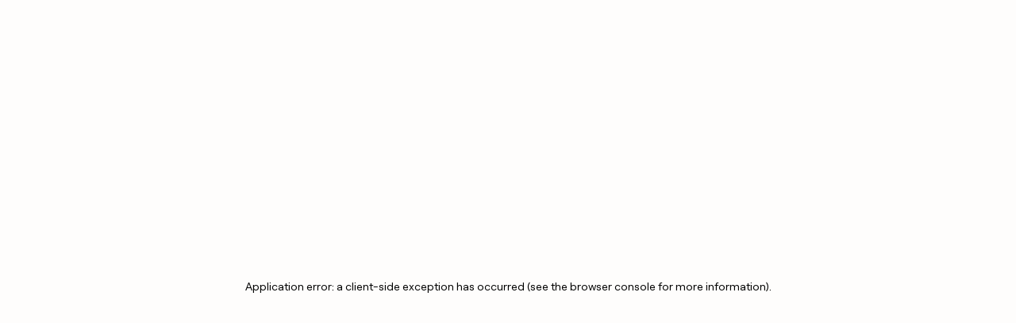

--- FILE ---
content_type: text/html; charset=utf-8
request_url: https://vee.travel/ca/politica-de-privacitat
body_size: 11351
content:
<!DOCTYPE html><html lang="ca" dir="ltr"><head><meta charSet="utf-8"/><meta name="viewport" content="width=device-width, initial-scale=1"/><link rel="preload" as="image" imageSrcSet="/_next/image?url=%2F_next%2Fstatic%2Fmedia%2Fvee-logo-png.f335692d.png&amp;w=128&amp;q=100 1x, /_next/image?url=%2F_next%2Fstatic%2Fmedia%2Fvee-logo-png.f335692d.png&amp;w=256&amp;q=100 2x" fetchPriority="high"/><link rel="stylesheet" href="/_next/static/css/a6e601fc60a67354.css" data-precedence="next"/><link rel="stylesheet" href="/_next/static/css/04248c3c4cd65512.css" data-precedence="next"/><link rel="stylesheet" href="/_next/static/css/f533b59252f9ccf1.css" data-precedence="next"/><link rel="stylesheet" href="/_next/static/css/690cc962de057e5b.css" data-precedence="next"/><link rel="stylesheet" href="/_next/static/css/77afe3b6e391fb08.css" data-precedence="next"/><link rel="preload" as="script" fetchPriority="low" href="/_next/static/chunks/webpack-2328ea966509ee9e.js"/><script src="/_next/static/chunks/fd9d1056-d0da7d61f27530bc.js" async=""></script><script src="/_next/static/chunks/330-a66a675c9d66b9fa.js" async=""></script><script src="/_next/static/chunks/main-app-d203e1c31bae8970.js" async=""></script><script src="/_next/static/chunks/8177-83f43bb95e7e8bb4.js" async=""></script><script src="/_next/static/chunks/6099-41ceff9e69093b65.js" async=""></script><script src="/_next/static/chunks/5782-bb2df9979557736e.js" async=""></script><script src="/_next/static/chunks/4034-c4f2236f5d704361.js" async=""></script><script src="/_next/static/chunks/7109-33a5c7899ddef16f.js" async=""></script><script src="/_next/static/chunks/7418-ca4c59008a9b00ad.js" async=""></script><script src="/_next/static/chunks/9299-5017c78fa06ab210.js" async=""></script><script src="/_next/static/chunks/6303-ed2d4a25edd48c7f.js" async=""></script><script src="/_next/static/chunks/7345-d22067a9604c7900.js" async=""></script><script src="/_next/static/chunks/5077-fadfa5be2aec1c2d.js" async=""></script><script src="/_next/static/chunks/7568-a40e05d30972aa9c.js" async=""></script><script src="/_next/static/chunks/5919-0e476eda5908264d.js" async=""></script><script src="/_next/static/chunks/4406-a3aa7cbb1bd35b4a.js" async=""></script><script src="/_next/static/chunks/app/%5Blng%5D/%5BcityCountryActivity%5D/layout-ea9276646149a617.js" async=""></script><script src="/_next/static/chunks/2661-245a09a37478f462.js" async=""></script><script src="/_next/static/chunks/1963-96e74f6a3743feda.js" async=""></script><script src="/_next/static/chunks/9190-b14bbcb538ada20f.js" async=""></script><script src="/_next/static/chunks/1535-83af294f2dcf727e.js" async=""></script><script src="/_next/static/chunks/7329-ee50a4eaa0ff4069.js" async=""></script><script src="/_next/static/chunks/5681-3b77035b03be0706.js" async=""></script><script src="/_next/static/chunks/4906-d3a740944bdc2283.js" async=""></script><script src="/_next/static/chunks/app/%5Blng%5D/layout-07a3cf8c917681cd.js" async=""></script><title>Vee Sightseeing</title><meta name="description" content="En Vee Sightseeing ofrecemos actividades turísticas y de ocio tanto en web como en App, conectando a viajeros con proveedores cualificados. ¡Disfruta con Vee!"/><meta name="robots" content="all"/><meta name="apple-mobile-web-app-capable" content="yes"/><meta name="mobile-web-app-capable" content="yes"/><link rel="icon" href="/ca/icon.ico?e384025d336bfc9a" type="image/x-icon" sizes="88x95"/><meta name="next-size-adjust"/><link rel="preconnect" href="https://maps.googleapis.com"/><link rel="preconnect" href="https://aswpsdkeu.com"/><script src="/_next/static/chunks/polyfills-42372ed130431b0a.js" noModule=""></script></head><body class="__className_f367f3"><main><!--$?--><template id="B:0"></template><!--/$--></main><script src="/_next/static/chunks/webpack-2328ea966509ee9e.js" async=""></script><div hidden id="S:0"><div class="MuiBox-root css-0" style="min-height:calc(100vh - 80px)"><a href="https://api.whatsapp.com/message/EWHCTQFOXHTNF1?autoload=1&amp;app_absent=0" class="float" target="_blank" rel="noreferrer" aria-label="Contacta con nosotros por Whatsapp"><style data-emotion="css vubbuv">.css-vubbuv{-webkit-user-select:none;-moz-user-select:none;-ms-user-select:none;user-select:none;width:1em;height:1em;display:inline-block;fill:currentColor;-webkit-flex-shrink:0;-ms-flex-negative:0;flex-shrink:0;-webkit-transition:fill 200ms cubic-bezier(0.4, 0, 0.2, 1) 0ms;transition:fill 200ms cubic-bezier(0.4, 0, 0.2, 1) 0ms;font-size:1.5rem;}</style><svg class="MuiSvgIcon-root MuiSvgIcon-fontSizeMedium css-vubbuv" focusable="false" aria-hidden="true" viewBox="0 0 24 24" data-testid="WhatsAppIcon" style="font-size:27px"><path d="M16.75 13.96c.25.13.41.2.46.3.06.11.04.61-.21 1.18-.2.56-1.24 1.1-1.7 1.12-.46.02-.47.36-2.96-.73-2.49-1.09-3.99-3.75-4.11-3.92-.12-.17-.96-1.38-.92-2.61.05-1.22.69-1.8.95-2.04.24-.26.51-.29.68-.26h.47c.15 0 .36-.06.55.45l.69 1.87c.06.13.1.28.01.44l-.27.41-.39.42c-.12.12-.26.25-.12.5.12.26.62 1.09 1.32 1.78.91.88 1.71 1.17 1.95 1.3.24.14.39.12.54-.04l.81-.94c.19-.25.35-.19.58-.11l1.67.88M12 2a10 10 0 0 1 10 10 10 10 0 0 1-10 10c-1.97 0-3.8-.57-5.35-1.55L2 22l1.55-4.65A9.969 9.969 0 0 1 2 12 10 10 0 0 1 12 2m0 2a8 8 0 0 0-8 8c0 1.72.54 3.31 1.46 4.61L4.5 19.5l2.89-.96A7.95 7.95 0 0 0 12 20a8 8 0 0 0 8-8 8 8 0 0 0-8-8z"></path></svg></a><header><style data-emotion="css 15toyl8">.css-15toyl8{width:100%;height:80px;background:#262423;padding-left:108px;padding-right:108px;position:relative;display:-webkit-box;display:-webkit-flex;display:-ms-flexbox;display:flex;}</style><div class="responsiveHeader css-15toyl8" width="100%" height="80px"><style data-emotion="css 1m73gxa">.css-1m73gxa{margin:0;position:absolute;top:50%;-ms-transform:translateY(-50%);-webkit-transform:translateY(-50%);-moz-transform:translateY(-50%);-ms-transform:translateY(-50%);transform:translateY(-50%);}</style><div class="responsiveHeader css-1m73gxa"><a style="justify-content:center;align-items:center;display:flex" href="/home"><img alt="logo" fetchPriority="high" width="123" height="46" decoding="async" data-nimg="1" class="h-auto" style="color:transparent" srcSet="/_next/image?url=%2F_next%2Fstatic%2Fmedia%2Fvee-logo-png.f335692d.png&amp;w=128&amp;q=100 1x, /_next/image?url=%2F_next%2Fstatic%2Fmedia%2Fvee-logo-png.f335692d.png&amp;w=256&amp;q=100 2x" src="/_next/image?url=%2F_next%2Fstatic%2Fmedia%2Fvee-logo-png.f335692d.png&amp;w=256&amp;q=100"/></a></div><style data-emotion="css 1uywjff">.css-1uywjff{margin:0;position:absolute;top:50%;-ms-transform:translateY(-50%);-webkit-transform:translateY(-50%);-moz-transform:translateY(-50%);-ms-transform:translateY(-50%);transform:translateY(-50%);right:108px;}</style><div class="hideOnResponsive css-1uywjff" style="display:flex;gap:16px;align-items:center"><a href="/sobre-nosotros"><style data-emotion="css 1qwzwli">.css-1qwzwli{color:#FFFFFF;letter-spacing:0.3px;cursor:pointer;font-weight:300;}.css-1qwzwli:hover{color:#F4B618;}.css-1qwzwli:active{color:#FFCD4D;}</style><p class="css-1qwzwli">Sobre nosaltres</p></a><a href="/proveedores"><p class="css-1qwzwli">Ven a Vee</p></a><a href="/blog"><p class="css-1qwzwli">Blog</p></a><a href="/faqs"><p class="css-1qwzwli">FAQs</p></a><a href="/contacto"><p class="css-1qwzwli">Contacte</p></a><style data-emotion="css 2ddasl">.css-2ddasl{position:relative;display:-webkit-box;display:-webkit-flex;display:-ms-flexbox;display:flex;}</style><div class="css-2ddasl"><style data-emotion="css 1oi8523">.css-1oi8523{display:inline-block;width:35pX;color:#FFCD4D;cursor:pointer;margin-left:5px;-webkit-filter:url(#round);filter:url(#round);position:relative;}.css-1oi8523:before{content:"";rotate:90deg;display:block;padding-top:86.6%;background:#FFCD4D;-webkit-clip-path:polygon(25% 0%, 75% 0%, 100% 50%, 75% 100%, 25% 100%, 0% 50%);clip-path:polygon(25% 0%, 75% 0%, 100% 50%, 75% 100%, 25% 100%, 0% 50%);}.css-1oi8523:hover:before{background:#F4B618;}.css-1oi8523:active:before{background:#FFCD4D;}</style><div data-testid="HexagonButton" width="35pX" height="auto" class="css-1oi8523"> <img alt="spain" loading="lazy" width="18" height="12" decoding="async" data-nimg="1" style="color:transparent;position:absolute;top:30%;left:24%;height:12px;width:18px" src="/_next/static/media/esp_flag.ed9d2d81.svg"/></div><svg style="visibility:hidden;position:absolute" width="0" height="0" xmlns="http://www.w3.org/2000/svg" version="1.1"><defs><filter id="round"><feGaussianBlur in="SourceGraphic" stdDeviation="3" result="blur"></feGaussianBlur><feColorMatrix in="blur" mode="matrix" values="1 0 0 0 0  0 1 0 0 0  0 0 1 0 0  0 0 0 19 -9" result="goo"></feColorMatrix><feComposite in="SourceGraphic" in2="goo" operator="atop"></feComposite></filter></defs></svg><div data-testid="HexagonButton" width="35pX" height="auto" class="css-1oi8523"> <img alt="uk" loading="lazy" width="18" height="12" decoding="async" data-nimg="1" style="color:transparent;position:absolute;top:30%;left:24%;height:12px;width:18px" src="/_next/static/media/uk_flag.59042d34.svg"/></div><svg style="visibility:hidden;position:absolute" width="0" height="0" xmlns="http://www.w3.org/2000/svg" version="1.1"><defs><filter id="round"><feGaussianBlur in="SourceGraphic" stdDeviation="3" result="blur"></feGaussianBlur><feColorMatrix in="blur" mode="matrix" values="1 0 0 0 0  0 1 0 0 0  0 0 1 0 0  0 0 0 19 -9" result="goo"></feColorMatrix><feComposite in="SourceGraphic" in2="goo" operator="atop"></feComposite></filter></defs></svg></div><p class="css-1qwzwli">Iniciar Sessió</p></div></div></header><template id="P:1"></template></div><footer><style data-emotion="css 1jhpv7k">.css-1jhpv7k{width:100%;background:#262423;padding-left:108px;padding-right:108px;padding-top:40px;padding-bottom:40px;}</style><div id="footerHeight" width="100%" class="css-1jhpv7k"><style data-emotion="css 2ddasl">.css-2ddasl{position:relative;display:-webkit-box;display:-webkit-flex;display:-ms-flexbox;display:flex;}</style><div class="responsiveFlexDiv css-2ddasl"><section><img alt="logo" fetchPriority="high" width="123" height="46" decoding="async" data-nimg="1" class="h-auto" style="color:transparent" srcSet="/_next/image?url=%2F_next%2Fstatic%2Fmedia%2Fvee-logo-png.f335692d.png&amp;w=128&amp;q=100 1x, /_next/image?url=%2F_next%2Fstatic%2Fmedia%2Fvee-logo-png.f335692d.png&amp;w=256&amp;q=100 2x" src="/_next/image?url=%2F_next%2Fstatic%2Fmedia%2Fvee-logo-png.f335692d.png&amp;w=256&amp;q=100"/><div style="margin-top:15px" class="css-2ddasl"><style data-emotion="css 1jmk778">.css-1jmk778{display:inline-block;width:50px;color:#FFCD4D;cursor:pointer;-webkit-filter:url(#round);filter:url(#round);position:relative;}.css-1jmk778:before{content:"";rotate:90deg;display:block;padding-top:86.6%;background:#FFCD4D;-webkit-clip-path:polygon(25% 0%, 75% 0%, 100% 50%, 75% 100%, 25% 100%, 0% 50%);clip-path:polygon(25% 0%, 75% 0%, 100% 50%, 75% 100%, 25% 100%, 0% 50%);}.css-1jmk778:hover:before{background:#F4B618;}.css-1jmk778:active:before{background:#FFCD4D;}</style><div data-testid="HexagonButton" width="50px" height="auto" class="css-1jmk778"> <img alt="facebook" loading="lazy" width="24" height="24" decoding="async" data-nimg="1" style="color:transparent;position:absolute;top:23%;left:26%;width:24px;height:24px" src="/_next/static/media/facebook_black.70f82f6f.svg"/></div><svg style="visibility:hidden;position:absolute" width="0" height="0" xmlns="http://www.w3.org/2000/svg" version="1.1"><defs><filter id="round"><feGaussianBlur in="SourceGraphic" stdDeviation="3" result="blur"></feGaussianBlur><feColorMatrix in="blur" mode="matrix" values="1 0 0 0 0  0 1 0 0 0  0 0 1 0 0  0 0 0 19 -9" result="goo"></feColorMatrix><feComposite in="SourceGraphic" in2="goo" operator="atop"></feComposite></filter></defs></svg><style data-emotion="css wcvglc">.css-wcvglc{display:inline-block;width:50px;color:#FFCD4D;cursor:pointer;margin-left:15px;-webkit-filter:url(#round);filter:url(#round);position:relative;}.css-wcvglc:before{content:"";rotate:90deg;display:block;padding-top:86.6%;background:#FFCD4D;-webkit-clip-path:polygon(25% 0%, 75% 0%, 100% 50%, 75% 100%, 25% 100%, 0% 50%);clip-path:polygon(25% 0%, 75% 0%, 100% 50%, 75% 100%, 25% 100%, 0% 50%);}.css-wcvglc:hover:before{background:#F4B618;}.css-wcvglc:active:before{background:#FFCD4D;}</style><div data-testid="HexagonButton" width="50px" height="auto" class="css-wcvglc"><img alt="instagram" loading="lazy" width="24" height="24" decoding="async" data-nimg="1" style="color:transparent;position:absolute;top:23%;left:26%;width:24px;height:24px" src="/_next/static/media/instagram_black.0b8a16a5.svg"/></div><svg style="visibility:hidden;position:absolute" width="0" height="0" xmlns="http://www.w3.org/2000/svg" version="1.1"><defs><filter id="round"><feGaussianBlur in="SourceGraphic" stdDeviation="3" result="blur"></feGaussianBlur><feColorMatrix in="blur" mode="matrix" values="1 0 0 0 0  0 1 0 0 0  0 0 1 0 0  0 0 0 19 -9" result="goo"></feColorMatrix><feComposite in="SourceGraphic" in2="goo" operator="atop"></feComposite></filter></defs></svg><div data-testid="HexagonButton" width="50px" height="auto" class="css-wcvglc"> <img alt="linkedin" loading="lazy" width="24" height="24" decoding="async" data-nimg="1" style="color:transparent;position:absolute;top:23%;left:26%;width:24px;height:24px" src="/_next/static/media/linkedin_black.e2b27512.svg"/></div><svg style="visibility:hidden;position:absolute" width="0" height="0" xmlns="http://www.w3.org/2000/svg" version="1.1"><defs><filter id="round"><feGaussianBlur in="SourceGraphic" stdDeviation="3" result="blur"></feGaussianBlur><feColorMatrix in="blur" mode="matrix" values="1 0 0 0 0  0 1 0 0 0  0 0 1 0 0  0 0 0 19 -9" result="goo"></feColorMatrix><feComposite in="SourceGraphic" in2="goo" operator="atop"></feComposite></filter></defs></svg></div></section><section class="wrapItemsDiv"><div class="itemWidth"><a href="/sobre-nosotros"><style data-emotion="css 1qwzwli">.css-1qwzwli{color:#FFFFFF;letter-spacing:0.3px;cursor:pointer;font-weight:300;}.css-1qwzwli:hover{color:#F4B618;}.css-1qwzwli:active{color:#FFCD4D;}</style><p class="css-1qwzwli">Sobre nosaltres</p></a></div><div class="itemWidth"><a href="/proveedores"><p class="css-1qwzwli">Ven a Vee</p></a></div><div class="itemWidth"><a href="/blog"><p class="css-1qwzwli">Blog</p></a></div><div class="itemWidth"><a href="/faqs"><p class="css-1qwzwli">FAQs</p></a></div><div class="itemWidth"><a href="/contacto"><p class="css-1qwzwli">Contacte</p></a></div></section><section class="marginOnResponsive"><style data-emotion="css 1fih6l3">.css-1fih6l3{color:#FFFFFF;font-size:14px;font-weight:400;}</style><p style="margin-left:2px" color="#FFFFFF" font-size="14px" class="css-1fih6l3">Subscriu-te per a rebre notícies de noves activitats, noves regions i ciutats, sortejos i, per descomptat, descomptes!</p><div class="inputNewsletter css-2ddasl"><style data-emotion="css 1i3mrqf">.css-1i3mrqf{width:65%;height:50px;margin-top:16px;margin-bottom:16px;}</style><div style="height:50px;align-content:center" class="inputNewsletterEmail css-1i3mrqf" width="65%" height="50px"><style data-emotion="css whzi7s">.css-whzi7s{color:#FFFFFF;font-size:18px;font-weight:600;}</style><span style="margin-left:2px" color="#FFFFFF" font-size="18px" class="css-whzi7s">¡Suscribete ahora y recibe un cupón del 10% de descuento!</span></div><button><style data-emotion="css 1a7v49n">.css-1a7v49n{position:relative;display:-webkit-box;display:-webkit-flex;display:-ms-flexbox;display:flex;margin-top:16px;}.css-1a7v49n:hover .styled-custom-button-element{fill:#F4B618!important;}.css-1a7v49n:hover div{background:#F4B618!important;}.css-1a7v49n:active .styled-custom-button-element{fill:#FFCD4D!important;}.css-1a7v49n:active div{background:#FFCD4D!important;}</style><div class="whitoutMarginDiv css-1a7v49n" style="margin-left:16px" width="calc(197px - 32px)" height="50px"><svg class="styled-custom-button-element" style="height:calc(50px + 1px);margin-top:-0.5px;fill:#FFCD4D;margin-right:-1px" viewBox="0 0 15.763361 60" xmlns="http://www.w3.org/2000/svg"><path d="M 10.980102,57.223922 2.718592,49.06372 C 1.2981288,47.660664 0.49909699,45.750503 0.49909699,43.75785 V 16.242088 c 0,-1.992653 0.79903181,-3.902814 2.21949501,-5.305871 l 8.26151,-8.1602509 C 12.384863,1.388372 16.261408,0.60981187 16.261408,0.60981187 l -0.129301,31.06875413 0.129301,27.71156 c 0,0 -3.876545,-0.778591 -5.281306,-2.166204 z"></path></svg><style data-emotion="css 9190hj">.css-9190hj{cursor:pointer;width:calc(197px - 33px);height:50px;background:#FFCD4D;position:relative;-webkit-box-pack:center;-ms-flex-pack:center;-webkit-justify-content:center;justify-content:center;-webkit-align-items:center;-webkit-box-align:center;-ms-flex-align:center;align-items:center;display:-webkit-box;display:-webkit-flex;display:-ms-flexbox;display:flex;border-top:none;border-bottom:none;margin-left:0;margin-right:0;}</style><div class="fixedWidthButton css-9190hj" width="calc(197px - 33px)" height="50px"><style data-emotion="css hqs62p">.css-hqs62p{color:#262423;font-size:18px;font-weight:400;}</style><p font-size="18px" color="#262423" class="css-hqs62p">Subscriure&#x27;m</p></div><svg class="styled-custom-button-element" style="height:calc(50px + 1px);margin-top:-0.5px;fill:#FFCD4D;margin-left:-1px" viewBox="0 0 15.763361 60" xmlns="http://www.w3.org/2000/svg"><path d="m 4.7841623,57.225025 8.2615097,-8.160202 c 1.420463,-1.403056 2.219495,-3.313217 2.219495,-5.30587 V 16.243191 c 0,-1.992653 -0.799032,-3.902814 -2.219495,-5.305871 L 4.7841623,2.7770694 C 3.3794013,1.3894753 -0.49714374,0.61091518 -0.49714374,0.61091518 l 0.129301,31.06875382 -0.129301,27.71156 c 0,0 3.87654504,-0.778591 5.28130604,-2.166204 z"></path></svg></div></button></div></section></div><style data-emotion="css 1g7d7al">.css-1g7d7al{width:100%;height:1px;margin-top:17px;background:#FFFFFF;opacity:0.16;}</style><div class="css-1g7d7al"></div><style data-emotion="css 84rkzl">.css-84rkzl{height:82px;margin-top:16px;margin-bottom:16px;position:relative;display:-webkit-box;display:-webkit-flex;display:-ms-flexbox;display:flex;}</style><div height="82px" class="lastFooterContainer css-84rkzl"><style data-emotion="css 1m73gxa">.css-1m73gxa{margin:0;position:absolute;top:50%;-ms-transform:translateY(-50%);-webkit-transform:translateY(-50%);-moz-transform:translateY(-50%);-ms-transform:translateY(-50%);transform:translateY(-50%);}</style><div class="rightsReservedContainer css-1m73gxa"><style data-emotion="css 1sjgtn1">.css-1sjgtn1{color:#FFFFFF;font-size:14px;font-weight:300;}</style><p color="#FFFFFF" font-size="14px" class="css-1sjgtn1">Vee Sightseeing<!-- --> <!-- --> <!-- -->® <!-- -->Tots els drets reservats</p><a href="/terms-and-conditions"><p color="#FFFFFF" font-size="14px" class="css-1sjgtn1">Terminos y condiciones</p></a><a href="/aviso-legal"><p color="#FFFFFF" font-size="14px" class="css-1sjgtn1">Aviso legal</p></a></div><style data-emotion="css fwtvro">.css-fwtvro{position:absolute;right:0;}</style><div class="downloadButtonsContainer css-fwtvro"><div class="wrapLastDiv css-2ddasl"><div><p color="#FFFFFF" font-size="14px" class="css-1fih6l3">Descarrega la app</p><style data-emotion="css e1did0">.css-e1did0{position:relative;display:-webkit-box;display:-webkit-flex;display:-ms-flexbox;display:flex;margin-top:7px;}.css-e1did0:hover .styled-custom-button-element{fill:#F4B618!important;}.css-e1did0:hover div{background:#F4B618!important;}.css-e1did0:active .styled-custom-button-element{fill:#FFCD4D!important;}.css-e1did0:active div{background:#FFCD4D!important;}</style><div class="whitoutMarginDiv css-e1did0" width="calc(197px - 32px)" height="50px"><svg class="styled-custom-button-element" style="height:calc(50px + 1px);margin-top:-0.5px;fill:#FFCD4D;margin-right:-1px" viewBox="0 0 15.763361 60" xmlns="http://www.w3.org/2000/svg"><path d="M 10.980102,57.223922 2.718592,49.06372 C 1.2981288,47.660664 0.49909699,45.750503 0.49909699,43.75785 V 16.242088 c 0,-1.992653 0.79903181,-3.902814 2.21949501,-5.305871 l 8.26151,-8.1602509 C 12.384863,1.388372 16.261408,0.60981187 16.261408,0.60981187 l -0.129301,31.06875413 0.129301,27.71156 c 0,0 -3.876545,-0.778591 -5.281306,-2.166204 z"></path></svg><div class="fixedWidthButton css-9190hj" width="calc(197px - 33px)" height="50px"><div class="centerDiv css-2ddasl"><img alt="googlePlay" loading="lazy" width="25" height="27" decoding="async" data-nimg="1" style="color:transparent;margin-right:8px;width:25px;height:27px;align-self:center" src="/_next/static/media/google_play_icon.c4b3d72f.svg"/><div><style data-emotion="css 19vxvqf">.css-19vxvqf{color:#262423;font-size:14px;font-weight:300;}</style><p font-size="14px" color="#262423" class="css-19vxvqf">Disponible en</p><style data-emotion="css 1ldycjz">.css-1ldycjz{color:#262423;font-size:14px;font-weight:400;}</style><p font-size="14px" color="#262423" class="css-1ldycjz">Google Play</p></div></div></div><svg class="styled-custom-button-element" style="height:calc(50px + 1px);margin-top:-0.5px;fill:#FFCD4D;margin-left:-1px" viewBox="0 0 15.763361 60" xmlns="http://www.w3.org/2000/svg"><path d="m 4.7841623,57.225025 8.2615097,-8.160202 c 1.420463,-1.403056 2.219495,-3.313217 2.219495,-5.30587 V 16.243191 c 0,-1.992653 -0.799032,-3.902814 -2.219495,-5.305871 L 4.7841623,2.7770694 C 3.3794013,1.3894753 -0.49714374,0.61091518 -0.49714374,0.61091518 l 0.129301,31.06875382 -0.129301,27.71156 c 0,0 3.87654504,-0.778591 5.28130604,-2.166204 z"></path></svg></div></div><div class="AppleDiv"><p color="#FFFFFF" font-size="14px" class="css-1fih6l3">Descarrega la app</p><div class="whitoutMarginDiv css-e1did0" width="calc(197px - 32px)" height="50px"><svg class="styled-custom-button-element" style="height:calc(50px + 1px);margin-top:-0.5px;fill:#FFCD4D;margin-right:-1px" viewBox="0 0 15.763361 60" xmlns="http://www.w3.org/2000/svg"><path d="M 10.980102,57.223922 2.718592,49.06372 C 1.2981288,47.660664 0.49909699,45.750503 0.49909699,43.75785 V 16.242088 c 0,-1.992653 0.79903181,-3.902814 2.21949501,-5.305871 l 8.26151,-8.1602509 C 12.384863,1.388372 16.261408,0.60981187 16.261408,0.60981187 l -0.129301,31.06875413 0.129301,27.71156 c 0,0 -3.876545,-0.778591 -5.281306,-2.166204 z"></path></svg><div class="fixedWidthButton css-9190hj" width="calc(197px - 33px)" height="50px"><div class="centerDiv css-2ddasl"><img alt="apple" loading="lazy" width="25" height="25" decoding="async" data-nimg="1" style="color:transparent;margin-right:8px;width:25px;height:25px;align-self:center" src="/_next/static/media/Apple_logo.9d8ee7f8.svg"/><div><p font-size="14px" color="#262423" class="css-19vxvqf">Disponible en</p><p font-size="14px" color="#262423" class="css-1ldycjz">App store</p></div></div></div><svg class="styled-custom-button-element" style="height:calc(50px + 1px);margin-top:-0.5px;fill:#FFCD4D;margin-left:-1px" viewBox="0 0 15.763361 60" xmlns="http://www.w3.org/2000/svg"><path d="m 4.7841623,57.225025 8.2615097,-8.160202 c 1.420463,-1.403056 2.219495,-3.313217 2.219495,-5.30587 V 16.243191 c 0,-1.992653 -0.799032,-3.902814 -2.219495,-5.305871 L 4.7841623,2.7770694 C 3.3794013,1.3894753 -0.49714374,0.61091518 -0.49714374,0.61091518 l 0.129301,31.06875382 -0.129301,27.71156 c 0,0 3.87654504,-0.778591 5.28130604,-2.166204 z"></path></svg></div></div></div></div></div></div></footer></div><script>(self.__next_f=self.__next_f||[]).push([0]);self.__next_f.push([2,null])</script><script>self.__next_f.push([1,"1:HL[\"/_next/static/media/e4af272ccee01ff0-s.p.woff2\",\"font\",{\"crossOrigin\":\"\",\"type\":\"font/woff2\"}]\n2:HL[\"/_next/static/css/a6e601fc60a67354.css\",\"style\"]\n3:HL[\"/_next/static/css/04248c3c4cd65512.css\",\"style\"]\n4:HL[\"/_next/static/css/f533b59252f9ccf1.css\",\"style\"]\n5:HL[\"/_next/static/css/690cc962de057e5b.css\",\"style\"]\n6:HL[\"/_next/static/css/77afe3b6e391fb08.css\",\"style\"]\n"])</script><script>self.__next_f.push([1,"7:I[46877,[],\"\"]\nc:I[71612,[],\"\"]\nd:I[29198,[],\"\"]\nf:I[7052,[],\"\"]\n10:[]\n"])</script><script>self.__next_f.push([1,"0:[\"$\",\"$L7\",null,{\"buildId\":\"84ggl9gSrF-dyQOh2uCrI\",\"assetPrefix\":\"\",\"urlParts\":[\"\",\"ca\",\"politica-de-privacitat\"],\"initialTree\":[\"\",{\"children\":[[\"lng\",\"ca\",\"d\"],{\"children\":[[\"cityCountryActivity\",\"politica-de-privacitat\",\"d\"],{\"children\":[\"__PAGE__\",{}]}]},\"$undefined\",\"$undefined\",true]}],\"initialSeedData\":[\"\",{\"children\":[[\"lng\",\"ca\",\"d\"],{\"children\":[[\"cityCountryActivity\",\"politica-de-privacitat\",\"d\"],{\"children\":[\"__PAGE__\",{},[[\"$L8\",\"$L9\",[[\"$\",\"link\",\"0\",{\"rel\":\"stylesheet\",\"href\":\"/_next/static/css/04248c3c4cd65512.css\",\"precedence\":\"next\",\"crossOrigin\":\"$undefined\"}],[\"$\",\"link\",\"1\",{\"rel\":\"stylesheet\",\"href\":\"/_next/static/css/f533b59252f9ccf1.css\",\"precedence\":\"next\",\"crossOrigin\":\"$undefined\"}],[\"$\",\"link\",\"2\",{\"rel\":\"stylesheet\",\"href\":\"/_next/static/css/690cc962de057e5b.css\",\"precedence\":\"next\",\"crossOrigin\":\"$undefined\"}],[\"$\",\"link\",\"3\",{\"rel\":\"stylesheet\",\"href\":\"/_next/static/css/77afe3b6e391fb08.css\",\"precedence\":\"next\",\"crossOrigin\":\"$undefined\"}]]],null],null]},[[null,\"$La\"],null],null]},[[[[\"$\",\"link\",\"0\",{\"rel\":\"stylesheet\",\"href\":\"/_next/static/css/a6e601fc60a67354.css\",\"precedence\":\"next\",\"crossOrigin\":\"$undefined\"}]],\"$Lb\"],null],null]},[null,[\"$\",\"$Lc\",null,{\"parallelRouterKey\":\"children\",\"segmentPath\":[\"children\"],\"error\":\"$undefined\",\"errorStyles\":\"$undefined\",\"errorScripts\":\"$undefined\",\"template\":[\"$\",\"$Ld\",null,{}],\"templateStyles\":\"$undefined\",\"templateScripts\":\"$undefined\",\"notFound\":[[\"$\",\"title\",null,{\"children\":\"404: This page could not be found.\"}],[\"$\",\"div\",null,{\"style\":{\"fontFamily\":\"system-ui,\\\"Segoe UI\\\",Roboto,Helvetica,Arial,sans-serif,\\\"Apple Color Emoji\\\",\\\"Segoe UI Emoji\\\"\",\"height\":\"100vh\",\"textAlign\":\"center\",\"display\":\"flex\",\"flexDirection\":\"column\",\"alignItems\":\"center\",\"justifyContent\":\"center\"},\"children\":[\"$\",\"div\",null,{\"children\":[[\"$\",\"style\",null,{\"dangerouslySetInnerHTML\":{\"__html\":\"body{color:#000;background:#fff;margin:0}.next-error-h1{border-right:1px solid rgba(0,0,0,.3)}@media (prefers-color-scheme:dark){body{color:#fff;background:#000}.next-error-h1{border-right:1px solid rgba(255,255,255,.3)}}\"}}],[\"$\",\"h1\",null,{\"className\":\"next-error-h1\",\"style\":{\"display\":\"inline-block\",\"margin\":\"0 20px 0 0\",\"padding\":\"0 23px 0 0\",\"fontSize\":24,\"fontWeight\":500,\"verticalAlign\":\"top\",\"lineHeight\":\"49px\"},\"children\":\"404\"}],[\"$\",\"div\",null,{\"style\":{\"display\":\"inline-block\"},\"children\":[\"$\",\"h2\",null,{\"style\":{\"fontSize\":14,\"fontWeight\":400,\"lineHeight\":\"49px\",\"margin\":0},\"children\":\"This page could not be found.\"}]}]]}]}]],\"notFoundStyles\":[]}]],null],\"couldBeIntercepted\":false,\"initialHead\":[null,\"$Le\"],\"globalErrorComponent\":\"$f\",\"missingSlots\":\"$W10\"}]\n"])</script><script>self.__next_f.push([1,"11:I[3842,[\"8177\",\"static/chunks/8177-83f43bb95e7e8bb4.js\",\"6099\",\"static/chunks/6099-41ceff9e69093b65.js\",\"5782\",\"static/chunks/5782-bb2df9979557736e.js\",\"4034\",\"static/chunks/4034-c4f2236f5d704361.js\",\"7109\",\"static/chunks/7109-33a5c7899ddef16f.js\",\"7418\",\"static/chunks/7418-ca4c59008a9b00ad.js\",\"9299\",\"static/chunks/9299-5017c78fa06ab210.js\",\"6303\",\"static/chunks/6303-ed2d4a25edd48c7f.js\",\"7345\",\"static/chunks/7345-d22067a9604c7900.js\",\"5077\",\"static/chunks/5077-fadfa5be2aec1c2d.js\",\"7568\",\"static/chunks/7568-a40e05d30972aa9c.js\",\"5919\",\"static/chunks/5919-0e476eda5908264d.js\",\"4406\",\"static/chunks/4406-a3aa7cbb1bd35b4a.js\",\"7253\",\"static/chunks/app/%5Blng%5D/%5BcityCountryActivity%5D/layout-ea9276646149a617.js\"],\"default\"]\n14:I[51695,[\"8177\",\"static/chunks/8177-83f43bb95e7e8bb4.js\",\"6099\",\"static/chunks/6099-41ceff9e69093b65.js\",\"5782\",\"static/chunks/5782-bb2df9979557736e.js\",\"4034\",\"static/chunks/4034-c4f2236f5d704361.js\",\"7109\",\"static/chunks/7109-33a5c7899ddef16f.js\",\"2661\",\"static/chunks/2661-245a09a37478f462.js\",\"7418\",\"static/chunks/7418-ca4c59008a9b00ad.js\",\"9299\",\"static/chunks/9299-5017c78fa06ab210.js\",\"6303\",\"static/chunks/6303-ed2d4a25edd48c7f.js\",\"1963\",\"static/chunks/1963-96e74f6a3743feda.js\",\"7345\",\"static/chunks/7345-d22067a9604c7900.js\",\"5077\",\"static/chunks/5077-fadfa5be2aec1c2d.js\",\"9190\",\"static/chunks/9190-b14bbcb538ada20f.js\",\"1535\",\"static/chunks/1535-83af294f2dcf727e.js\",\"7329\",\"static/chunks/7329-ee50a4eaa0ff4069.js\",\"5919\",\"static/chunks/5919-0e476eda5908264d.js\",\"5681\",\"static/chunks/5681-3b77035b03be0706.js\",\"4906\",\"static/chunks/4906-d3a740944bdc2283.js\",\"9695\",\"static/chunks/app/%5Blng%5D/layout-07a3cf8c917681cd.js\"],\"\"]\n16:I[48859,[\"8177\",\"static/chunks/8177-83f43bb95e7e8bb4.js\",\"6099\",\"static/chunks/6099-41ceff9e69093b65.js\",\"5782\",\"static/chunks/5782-bb2df9979557736e.js\",\"4034\",\"static/chunks/4034-c4f2236f5d704361.js\",\"7109\",\"static/chunks/7109-33a5c7899ddef16f.js\",\"2661\",\"static/chunks/2661-245a09a37478f462.js\",\"7418\",\"static/chunks/7418-ca4c59008a9b00ad.js\",\"9299\",\"static/chu"])</script><script>self.__next_f.push([1,"nks/9299-5017c78fa06ab210.js\",\"6303\",\"static/chunks/6303-ed2d4a25edd48c7f.js\",\"1963\",\"static/chunks/1963-96e74f6a3743feda.js\",\"7345\",\"static/chunks/7345-d22067a9604c7900.js\",\"5077\",\"static/chunks/5077-fadfa5be2aec1c2d.js\",\"9190\",\"static/chunks/9190-b14bbcb538ada20f.js\",\"1535\",\"static/chunks/1535-83af294f2dcf727e.js\",\"7329\",\"static/chunks/7329-ee50a4eaa0ff4069.js\",\"5919\",\"static/chunks/5919-0e476eda5908264d.js\",\"5681\",\"static/chunks/5681-3b77035b03be0706.js\",\"4906\",\"static/chunks/4906-d3a740944bdc2283.js\",\"9695\",\"static/chunks/app/%5Blng%5D/layout-07a3cf8c917681cd.js\"],\"MainLayoutContent\"]\n17:I[75059,[\"8177\",\"static/chunks/8177-83f43bb95e7e8bb4.js\",\"6099\",\"static/chunks/6099-41ceff9e69093b65.js\",\"5782\",\"static/chunks/5782-bb2df9979557736e.js\",\"4034\",\"static/chunks/4034-c4f2236f5d704361.js\",\"7109\",\"static/chunks/7109-33a5c7899ddef16f.js\",\"7418\",\"static/chunks/7418-ca4c59008a9b00ad.js\",\"9299\",\"static/chunks/9299-5017c78fa06ab210.js\",\"6303\",\"static/chunks/6303-ed2d4a25edd48c7f.js\",\"7345\",\"static/chunks/7345-d22067a9604c7900.js\",\"5077\",\"static/chunks/5077-fadfa5be2aec1c2d.js\",\"7568\",\"static/chunks/7568-a40e05d30972aa9c.js\",\"5919\",\"static/chunks/5919-0e476eda5908264d.js\",\"4406\",\"static/chunks/4406-a3aa7cbb1bd35b4a.js\",\"7253\",\"static/chunks/app/%5Blng%5D/%5BcityCountryActivity%5D/layout-ea9276646149a617.js\"],\"default\"]\n12:[\"lng\",\"ca\",\"d\"]\n13:[\"cityCountryActivity\",\"politica-de-privacitat\",\"d\"]\na:[[\"$\",\"$L11\",null,{}],[\"$\",\"$Lc\",null,{\"parallelRouterKey\":\"children\",\"segmentPath\":[\"children\",\"$12\",\"children\",\"$13\",\"children\"],\"error\":\"$undefined\",\"errorStyles\":\"$undefined\",\"errorScripts\":\"$undefined\",\"template\":[\"$\",\"$Ld\",null,{}],\"templateStyles\":\"$undefined\",\"templateScripts\":\"$undefined\",\"notFound\":\"$undefined\",\"notFoundStyles\":\"$undefined\"}]]\n15:T466,\n            !function (w, d, t) {\n                w.TiktokAnalyticsObject=t;var ttq=w[t]=w[t]||[];ttq.methods=[\"page\",\"track\",\"identify\",\"instances\",\"debug\",\"on\",\"off\",\"once\",\"ready\",\"alias\",\"group\",\"enableCookie\",\"disableCookie\",\"holdConsent\",\"revokeConsent\",\"grantConse"])</script><script>self.__next_f.push([1,"nt\"],ttq.setAndDefer=function(t,e){t[e]=function(){t.push([e].concat(Array.prototype.slice.call(arguments,0)))}};for(var i=0;i\u003cttq.methods.length;i++)ttq.setAndDefer(ttq,ttq.methods[i]);ttq.instance=function(t){for(\n                var e=ttq._i[t]||[],n=0;n\u003cttq.methods.length;n++)ttq.setAndDefer(e,ttq.methods[n]);return e},ttq.load=function(e,n){var r=\"https://analytics.tiktok.com/i18n/pixel/events.js\",o=n\u0026\u0026n.partner;ttq._i=ttq._i||{},ttq._i[e]=[],ttq._i[e]._u=r,ttq._t=ttq._t||{},ttq._t[e]=+new Date,ttq._o=ttq._o||{},ttq._o[e]=n||{};n=document.createElement(\"script\")\n                ;n.type=\"text/javascript\",n.async=!0,n.src=r+\"?sdkid=\"+e+\"\u0026lib=\"+t;e=document.getElementsByTagName(\"script\")[0];e.parentNode.insertBefore(n,e)};\n                ttq.load('CTCOV5BC77U38DUS93L0');\n                ttq.page();\n              }(window, document, 'ttq');b:[\"$\",\"html\",null,{\"lang\":\"ca\",\"dir\":\"ltr\",\"children\":[[\"$\",\"link\",null,{\"rel\":\"preconnect\",\"href\":\"https://maps.googleapis.com\"}],[\"$\",\"link\",null,{\"rel\":\"preconnect\",\"href\":\"https://aswpsdkeu.com\"}],[\"$\",\"$L14\",null,{\"id\":\"my-script-ir\",\"strategy\":\"afterInteractive\",\"dangerouslySetInnerHTML\":{\"__html\":\"\\n              !function(n,r,e,t,c){var i,o=\\\"Promise\\\"in n,u={then:function(){return u},catch:function(n){\\n              return n(new Error(\\\"Airship SDK Error: Unsupported browser\\\")),u}},s=o?new Promise((function(n,r){i=function(e,t){e?r(e):n(t)}})):u\\n              ;s._async_setup=function(n){if(o)try{i(null,n(c))}catch(n){i(n)}},n[t]=s;var a=r.createElement(\\\"script\\\");a.src=e,a.async=!0,a.id=\\\"_uasdk\\\",\\n              a.rel=t,r.head.appendChild(a)}(window,document,'https://aswpsdkeu.com/notify/v2/ua-sdk.min.js',\\n                'UA', {\\n                  vapidPublicKey: 'BL9CqOkdkewIbCDGcdiMAVRHge6m1BvQfy7Y1HupMytuX2QcCEhAFZtATmXWtfLixwUVqtfLVOkX5Y15Hsqk1n8=',\\n                  appKey: 'kUTMK00USJCOuT9qsuGwKA',\\n                  token: 'MTprVVRNSzAwVVNKQ091VDlxc3VHd0tBOlU4bHdsOGVSd0MtbHVUVjlPR01uYnBwektBd2Q4SFhkeDRObjhNRE1CT0U'\\n                });\\n              "])</script><script>self.__next_f.push([1,"\"}}],[\"$\",\"$L14\",null,{\"id\":\"my-script-ir\",\"strategy\":\"afterInteractive\",\"dangerouslySetInnerHTML\":{\"__html\":\"$15\"}}],[\"$\",\"body\",null,{\"className\":\"__className_f367f3\",\"children\":[\"$\",\"main\",null,{\"children\":[\"$\",\"$L16\",null,{\"children\":[\"$\",\"$Lc\",null,{\"parallelRouterKey\":\"children\",\"segmentPath\":[\"children\",\"$12\",\"children\"],\"error\":\"$undefined\",\"errorStyles\":\"$undefined\",\"errorScripts\":\"$undefined\",\"template\":[\"$\",\"$Ld\",null,{}],\"templateStyles\":\"$undefined\",\"templateScripts\":\"$undefined\",\"notFound\":\"$undefined\",\"notFoundStyles\":\"$undefined\"}]}]}]}]]}]\n9:[\"$\",\"$L17\",null,{\"lang\":\"de\",\"namespaces\":{\"common\":{}},\"config\":{\"locales\":[\"de\"],\"defaultLocale\":\"de\",\"pages\":{\"404\":[\"common\"],\"*\":[\"common\"],\"/registrar/fisica\":[\"forms\",\"register-person\"],\"/registrar/juridica\":[\"forms\",\"register-person\"],\"/login\":[\"forms\"],\"/mis-reservaciones/detalle\":[\"forms\",\"my-reservations\"],\"/usuarios/agregar\":[\"forms\"],\"/usuarios/[id]\":[\"forms\"],\"/finanzas/[id]\":[\"finances\"],\"/perfil\":[\"forms\",\"register-person\"],\"/perfil/credenciales\":[\"forms\",\"register-person\"]},\"locale\":\"de\",\"loaderName\":\"server /page\",\"pathname\":\"/[lng]/[cityCountryActivity]/\"},\"children\":\"$L18\"}]\ne:[[\"$\",\"meta\",\"0\",{\"name\":\"viewport\",\"content\":\"width=device-width, initial-scale=1\"}],[\"$\",\"meta\",\"1\",{\"charSet\":\"utf-8\"}],[\"$\",\"title\",\"2\",{\"children\":\"Vee Sightseeing\"}],[\"$\",\"meta\",\"3\",{\"name\":\"description\",\"content\":\"En Vee Sightseeing ofrecemos actividades turísticas y de ocio tanto en web como en App, conectando a viajeros con proveedores cualificados. ¡Disfruta con Vee!\"}],[\"$\",\"meta\",\"4\",{\"name\":\"robots\",\"content\":\"all\"}],[\"$\",\"meta\",\"5\",{\"name\":\"apple-mobile-web-app-capable\",\"content\":\"yes\"}],[\"$\",\"meta\",\"6\",{\"name\":\"mobile-web-app-capable\",\"content\":\"yes\"}],[\"$\",\"link\",\"7\",{\"rel\":\"icon\",\"href\":\"/ca/icon.ico?e384025d336bfc9a\",\"type\":\"image/x-icon\",\"sizes\":\"88x95\"}],[\"$\",\"meta\",\"8\",{\"name\":\"next-size-adjust\"}]]\n8:null\n"])</script><script>self.__next_f.push([1,"19:\"$Sreact.suspense\"\n1a:I[34252,[\"1910\",\"static/chunks/4e6af11a-1ba9d96bf5e11230.js\",\"8177\",\"static/chunks/8177-83f43bb95e7e8bb4.js\",\"6099\",\"static/chunks/6099-41ceff9e69093b65.js\",\"5782\",\"static/chunks/5782-bb2df9979557736e.js\",\"4034\",\"static/chunks/4034-c4f2236f5d704361.js\",\"7109\",\"static/chunks/7109-33a5c7899ddef16f.js\",\"2661\",\"static/chunks/2661-245a09a37478f462.js\",\"7418\",\"static/chunks/7418-ca4c59008a9b00ad.js\",\"9299\",\"static/chunks/9299-5017c78fa06ab210.js\",\"6303\",\"static/chunks/6303-ed2d4a25edd48c7f.js\",\"1963\",\"static/chunks/1963-96e74f6a3743feda.js\",\"7345\",\"static/chunks/7345-d22067a9604c7900.js\",\"9550\",\"static/chunks/9550-ffc1dffe6c6f4cdd.js\",\"5077\",\"static/chunks/5077-fadfa5be2aec1c2d.js\",\"9190\",\"static/chunks/9190-b14bbcb538ada20f.js\",\"999\",\"static/chunks/999-6e431b6b1a64b077.js\",\"254\",\"static/chunks/254-6b1b3386bc39a7f9.js\",\"2280\",\"static/chunks/2280-578e475f8d4016cd.js\",\"9612\",\"static/chunks/9612-769fe4135f4beb58.js\",\"5919\",\"static/chunks/5919-0e476eda5908264d.js\",\"5681\",\"static/chunks/5681-3b77035b03be0706.js\",\"7961\",\"static/chunks/7961-bee0e311c9b0794b.js\",\"8478\",\"static/chunks/8478-acf97b3d513e6464.js\",\"9020\",\"static/chunks/9020-43669f0b257ed3f7.js\",\"1742\",\"static/chunks/app/%5Blng%5D/%5BcityCountryActivity%5D/page-7fb921b0821eae3d.js\"],\"WildcardRootContent\"]\n18:[\"$\",\"$19\",null,{\"children\":[\"$\",\"$L1a\",null,{\"data\":null}]}]\n"])</script><script src="/_next/static/chunks/4e6af11a-1ba9d96bf5e11230.js" async=""></script><script src="/_next/static/chunks/9550-ffc1dffe6c6f4cdd.js" async=""></script><script src="/_next/static/chunks/999-6e431b6b1a64b077.js" async=""></script><script src="/_next/static/chunks/254-6b1b3386bc39a7f9.js" async=""></script><script src="/_next/static/chunks/2280-578e475f8d4016cd.js" async=""></script><script src="/_next/static/chunks/9612-769fe4135f4beb58.js" async=""></script><script src="/_next/static/chunks/7961-bee0e311c9b0794b.js" async=""></script><script src="/_next/static/chunks/8478-acf97b3d513e6464.js" async=""></script><script src="/_next/static/chunks/9020-43669f0b257ed3f7.js" async=""></script><script src="/_next/static/chunks/app/%5Blng%5D/%5BcityCountryActivity%5D/page-7fb921b0821eae3d.js" async=""></script><div hidden id="S:1"><!--$--><!--/$--></div><script>$RS=function(a,b){a=document.getElementById(a);b=document.getElementById(b);for(a.parentNode.removeChild(a);a.firstChild;)b.parentNode.insertBefore(a.firstChild,b);b.parentNode.removeChild(b)};$RS("S:1","P:1")</script><script>$RC=function(b,c,e){c=document.getElementById(c);c.parentNode.removeChild(c);var a=document.getElementById(b);if(a){b=a.previousSibling;if(e)b.data="$!",a.setAttribute("data-dgst",e);else{e=b.parentNode;a=b.nextSibling;var f=0;do{if(a&&8===a.nodeType){var d=a.data;if("/$"===d)if(0===f)break;else f--;else"$"!==d&&"$?"!==d&&"$!"!==d||f++}d=a.nextSibling;e.removeChild(a);a=d}while(a);for(;c.firstChild;)e.insertBefore(c.firstChild,a);b.data="$"}b._reactRetry&&b._reactRetry()}};$RC("B:0","S:0")</script></body></html>

--- FILE ---
content_type: text/css; charset=UTF-8
request_url: https://vee.travel/_next/static/css/a6e601fc60a67354.css
body_size: 4146
content:
@font-face{font-family:__Inter_f367f3;font-style:normal;font-weight:100 900;font-display:swap;src:url(/_next/static/media/ba9851c3c22cd980-s.woff2) format("woff2");unicode-range:u+0460-052f,u+1c80-1c8a,u+20b4,u+2de0-2dff,u+a640-a69f,u+fe2e-fe2f}@font-face{font-family:__Inter_f367f3;font-style:normal;font-weight:100 900;font-display:swap;src:url(/_next/static/media/21350d82a1f187e9-s.woff2) format("woff2");unicode-range:u+0301,u+0400-045f,u+0490-0491,u+04b0-04b1,u+2116}@font-face{font-family:__Inter_f367f3;font-style:normal;font-weight:100 900;font-display:swap;src:url(/_next/static/media/c5fe6dc8356a8c31-s.woff2) format("woff2");unicode-range:u+1f??}@font-face{font-family:__Inter_f367f3;font-style:normal;font-weight:100 900;font-display:swap;src:url(/_next/static/media/19cfc7226ec3afaa-s.woff2) format("woff2");unicode-range:u+0370-0377,u+037a-037f,u+0384-038a,u+038c,u+038e-03a1,u+03a3-03ff}@font-face{font-family:__Inter_f367f3;font-style:normal;font-weight:100 900;font-display:swap;src:url(/_next/static/media/df0a9ae256c0569c-s.woff2) format("woff2");unicode-range:u+0102-0103,u+0110-0111,u+0128-0129,u+0168-0169,u+01a0-01a1,u+01af-01b0,u+0300-0301,u+0303-0304,u+0308-0309,u+0323,u+0329,u+1ea0-1ef9,u+20ab}@font-face{font-family:__Inter_f367f3;font-style:normal;font-weight:100 900;font-display:swap;src:url(/_next/static/media/8e9860b6e62d6359-s.woff2) format("woff2");unicode-range:u+0100-02ba,u+02bd-02c5,u+02c7-02cc,u+02ce-02d7,u+02dd-02ff,u+0304,u+0308,u+0329,u+1d00-1dbf,u+1e00-1e9f,u+1ef2-1eff,u+2020,u+20a0-20ab,u+20ad-20c0,u+2113,u+2c60-2c7f,u+a720-a7ff}@font-face{font-family:__Inter_f367f3;font-style:normal;font-weight:100 900;font-display:swap;src:url(/_next/static/media/e4af272ccee01ff0-s.p.woff2) format("woff2");unicode-range:u+00??,u+0131,u+0152-0153,u+02bb-02bc,u+02c6,u+02da,u+02dc,u+0304,u+0308,u+0329,u+2000-206f,u+20ac,u+2122,u+2191,u+2193,u+2212,u+2215,u+feff,u+fffd}@font-face{font-family:__Inter_Fallback_f367f3;src:local("Arial");ascent-override:90.49%;descent-override:22.56%;line-gap-override:0.00%;size-adjust:107.06%}.__className_f367f3{font-family:__Inter_f367f3,__Inter_Fallback_f367f3;font-style:normal}*,:after,:before{--tw-border-spacing-x:0;--tw-border-spacing-y:0;--tw-translate-x:0;--tw-translate-y:0;--tw-rotate:0;--tw-skew-x:0;--tw-skew-y:0;--tw-scale-x:1;--tw-scale-y:1;--tw-pan-x: ;--tw-pan-y: ;--tw-pinch-zoom: ;--tw-scroll-snap-strictness:proximity;--tw-gradient-from-position: ;--tw-gradient-via-position: ;--tw-gradient-to-position: ;--tw-ordinal: ;--tw-slashed-zero: ;--tw-numeric-figure: ;--tw-numeric-spacing: ;--tw-numeric-fraction: ;--tw-ring-inset: ;--tw-ring-offset-width:0px;--tw-ring-offset-color:#fff;--tw-ring-color:rgba(59,130,246,.5);--tw-ring-offset-shadow:0 0 #0000;--tw-ring-shadow:0 0 #0000;--tw-shadow:0 0 #0000;--tw-shadow-colored:0 0 #0000;--tw-blur: ;--tw-brightness: ;--tw-contrast: ;--tw-grayscale: ;--tw-hue-rotate: ;--tw-invert: ;--tw-saturate: ;--tw-sepia: ;--tw-drop-shadow: ;--tw-backdrop-blur: ;--tw-backdrop-brightness: ;--tw-backdrop-contrast: ;--tw-backdrop-grayscale: ;--tw-backdrop-hue-rotate: ;--tw-backdrop-invert: ;--tw-backdrop-opacity: ;--tw-backdrop-saturate: ;--tw-backdrop-sepia: ;--tw-contain-size: ;--tw-contain-layout: ;--tw-contain-paint: ;--tw-contain-style: }::backdrop{--tw-border-spacing-x:0;--tw-border-spacing-y:0;--tw-translate-x:0;--tw-translate-y:0;--tw-rotate:0;--tw-skew-x:0;--tw-skew-y:0;--tw-scale-x:1;--tw-scale-y:1;--tw-pan-x: ;--tw-pan-y: ;--tw-pinch-zoom: ;--tw-scroll-snap-strictness:proximity;--tw-gradient-from-position: ;--tw-gradient-via-position: ;--tw-gradient-to-position: ;--tw-ordinal: ;--tw-slashed-zero: ;--tw-numeric-figure: ;--tw-numeric-spacing: ;--tw-numeric-fraction: ;--tw-ring-inset: ;--tw-ring-offset-width:0px;--tw-ring-offset-color:#fff;--tw-ring-color:rgba(59,130,246,.5);--tw-ring-offset-shadow:0 0 #0000;--tw-ring-shadow:0 0 #0000;--tw-shadow:0 0 #0000;--tw-shadow-colored:0 0 #0000;--tw-blur: ;--tw-brightness: ;--tw-contrast: ;--tw-grayscale: ;--tw-hue-rotate: ;--tw-invert: ;--tw-saturate: ;--tw-sepia: ;--tw-drop-shadow: ;--tw-backdrop-blur: ;--tw-backdrop-brightness: ;--tw-backdrop-contrast: ;--tw-backdrop-grayscale: ;--tw-backdrop-hue-rotate: ;--tw-backdrop-invert: ;--tw-backdrop-opacity: ;--tw-backdrop-saturate: ;--tw-backdrop-sepia: ;--tw-contain-size: ;--tw-contain-layout: ;--tw-contain-paint: ;--tw-contain-style: }/*
! tailwindcss v3.4.14 | MIT License | https://tailwindcss.com
*/*,:after,:before{box-sizing:border-box;border:0 solid #e5e7eb}:after,:before{--tw-content:""}:host,html{line-height:1.5;-webkit-text-size-adjust:100%;-moz-tab-size:4;-o-tab-size:4;tab-size:4;font-family:Roobert,Helvetica,Arial,sans-serif;font-feature-settings:normal;font-variation-settings:normal;-webkit-tap-highlight-color:transparent}body{margin:0;line-height:inherit}hr{height:0;color:inherit;border-top-width:1px}abbr:where([title]){-webkit-text-decoration:underline dotted;text-decoration:underline dotted}h1,h2,h3,h4,h5,h6{font-size:inherit;font-weight:inherit}a{color:inherit;text-decoration:inherit}b,strong{font-weight:bolder}code,kbd,pre,samp{font-family:ui-monospace,SFMono-Regular,Menlo,Monaco,Consolas,Liberation Mono,Courier New,monospace;font-feature-settings:normal;font-variation-settings:normal;font-size:1em}small{font-size:80%}sub,sup{font-size:75%;line-height:0;position:relative;vertical-align:baseline}sub{bottom:-.25em}sup{top:-.5em}table{text-indent:0;border-color:inherit;border-collapse:collapse}button,input,optgroup,select,textarea{font-family:inherit;font-feature-settings:inherit;font-variation-settings:inherit;font-size:100%;font-weight:inherit;line-height:inherit;letter-spacing:inherit;color:inherit;margin:0;padding:0}button,select{text-transform:none}button,input:where([type=button]),input:where([type=reset]),input:where([type=submit]){-webkit-appearance:button;background-color:transparent;background-image:none}:-moz-focusring{outline:auto}:-moz-ui-invalid{box-shadow:none}progress{vertical-align:baseline}::-webkit-inner-spin-button,::-webkit-outer-spin-button{height:auto}[type=search]{-webkit-appearance:textfield;outline-offset:-2px}::-webkit-search-decoration{-webkit-appearance:none}::-webkit-file-upload-button{-webkit-appearance:button;font:inherit}summary{display:list-item}blockquote,dd,dl,figure,h1,h2,h3,h4,h5,h6,hr,p,pre{margin:0}fieldset{margin:0}fieldset,legend{padding:0}menu,ol,ul{list-style:none;margin:0;padding:0}dialog{padding:0}textarea{resize:vertical}input::-moz-placeholder,textarea::-moz-placeholder{opacity:1;color:#9ca3af}input::placeholder,textarea::placeholder{opacity:1;color:#9ca3af}[role=button],button{cursor:pointer}:disabled{cursor:default}audio,canvas,embed,iframe,img,object,svg,video{display:block;vertical-align:middle}img,video{max-width:100%;height:auto}[hidden]:where(:not([hidden=until-found])){display:none}.container{width:100%}@media (min-width:640px){.container{max-width:640px}}@media (min-width:768px){.container{max-width:768px}}@media (min-width:1024px){.container{max-width:1024px}}@media (min-width:1280px){.container{max-width:1280px}}@media (min-width:1536px){.container{max-width:1536px}}.visible{visibility:visible}.static{position:static}.fixed{position:fixed}.absolute{position:absolute}.relative{position:relative}.mt-2{margin-top:12px}.block{display:block}.inline{display:inline}.flex{display:flex}.table{display:table}.grid{display:grid}.contents{display:contents}.hidden{display:none}.h-9{height:72px}.h-\[0px\]{height:0}.h-\[500px\]{height:500px}.h-auto{height:auto}.h-screen{height:100vh}.w-\[65\%\]{width:65%}.w-full{width:100%}.min-w-\[150px\]{min-width:150px}.min-w-\[50px\]{min-width:50px}.max-w-\[150px\]{max-width:150px}.max-w-\[50px\]{max-width:50px}.transform{transform:translate(var(--tw-translate-x),var(--tw-translate-y)) rotate(var(--tw-rotate)) skewX(var(--tw-skew-x)) skewY(var(--tw-skew-y)) scaleX(var(--tw-scale-x)) scaleY(var(--tw-scale-y))}.resize{resize:both}.flex-col{flex-direction:column}.flex-nowrap{flex-wrap:nowrap}.items-center{align-items:center}.justify-center{justify-content:center}.space-y-4>:not([hidden])~:not([hidden]){--tw-space-y-reverse:0;margin-top:calc(24px * calc(1 - var(--tw-space-y-reverse)));margin-bottom:calc(24px * var(--tw-space-y-reverse))}.text-wrap{text-wrap:wrap}.rounded{border-radius:.25rem}.border{border-width:1px}.uppercase{text-transform:uppercase}.underline{text-decoration-line:underline}.outline{outline-style:solid}.blur{--tw-blur:blur(8px)}.blur,.filter{filter:var(--tw-blur) var(--tw-brightness) var(--tw-contrast) var(--tw-grayscale) var(--tw-hue-rotate) var(--tw-invert) var(--tw-saturate) var(--tw-sepia) var(--tw-drop-shadow)}@font-face{font-family:Roobert;src:url(/_next/static/media/Roobert-Light.043ad68a.woff);font-weight:300;font-style:normal;font-display:swap}@font-face{font-family:Roobert;src:url(/_next/static/media/Roobert-LightItalic.c4c4d1ae.woff);font-weight:300;font-style:italic;font-display:swap}@font-face{font-family:Roobert;src:url(/_next/static/media/Roobert-Regular.0f283e4f.woff);font-weight:400;font-style:normal;font-display:swap}@font-face{font-family:Roobert;src:url(/_next/static/media/Roobert-RegularItalic.a618a918.woff);font-weight:400;font-style:italic;font-display:swap}@font-face{font-family:Roobert;src:url(/_next/static/media/Roobert-Medium.c7278d93.woff);font-weight:500;font-style:normal;font-display:swap}@font-face{font-family:Roobert;src:url(/_next/static/media/Roobert-MediumItalic.095adf71.woff);font-weight:500;font-style:italic;font-display:swap}@font-face{font-family:Roobert;src:url(/_next/static/media/Roobert-SemiBold.9945a953.woff);font-weight:600;font-style:normal;font-display:swap}@font-face{font-family:Roobert;src:url(/_next/static/media/Roobert-SemiBoldItalic.041fb50f.woff);font-weight:600;font-style:italic;font-display:swap}@font-face{font-family:Roobert;src:url(/_next/static/media/Roobert-Bold.118228e0.woff);font-weight:700;font-style:normal;font-display:swap}@font-face{font-family:Roobert;src:url(/_next/static/media/Roobert-BoldItalic.52840309.woff);font-weight:700;font-style:italic;font-display:swap}@font-face{font-family:Roobert;src:url(/_next/static/media/Roobert-Heavy.1979c1d1.woff);font-weight:900;font-style:normal;font-display:swap}@font-face{font-family:Roobert;src:url(/_next/static/media/Roobert-HeavyItalic.bb1452c3.woff);font-weight:900;font-style:italic;font-display:swap}body,html{background:#fefdfc;font-family:Roobert,sans-serif}main{min-height:calc(100vh - 80px)}::-moz-placeholder{font-family:Roobert,sans-serif}::placeholder,a,button,h1,h2,h3,h4,h5,h6,input,p,span,textarea{font-family:Roobert,sans-serif}@media screen and (max-width:930px){.hideOnResponsive{display:none!important}}.centerModal{position:absolute;width:555px;height:335px;border-radius:8px;outline:none;max-height:500px;overflow-y:auto;overflow-x:hidden;padding:24px;top:50%;left:50%;transform:translate(-50%,-50%);justify-content:center;align-items:center}.centerModal,.nonSelectedCodeField{background-color:#fff;text-align:center}.nonSelectedCodeField{border-bottom:1px solid #f1f1f1;width:32px;height:36px;padding-top:2px;font-size:24px;color:#262423;font-family:Roobert,sans-serif}.codeFieldsContainer{border:0;height:36px;width:auto;margin-top:10px}.vi__character{border:0;border-bottom:1px solid #f1f1f1}:where(.vi__character){flex-basis:inherit!important;flex-grow:0!important;line-height:32px!important}:where(.vi__character--selected){outline:none!important;border-bottom:1px solid #ffcd4d!important}.nonSelectedCodeField{color:#e6e7e9}.selectedCodeField{color:#262423}.customMenuItem{height:36px;padding:8px 16px;font-family:Roobert,sans-serif;font-size:14px;font-weight:300;color:#262423}.customMenuItem:hover{background-color:#fff7e4}.customMenuItem:first-child{border-top-left-radius:16px!important;border-top-right-radius:16px}.customMenuItem:last-child{border-bottom-left-radius:16px!important;border-bottom-right-radius:16px}.css-6hp17o-MuiList-root-MuiMenu-list{padding:0!important}.css-3dzjca-MuiPaper-root-MuiPopover-paper-MuiMenu-paper{border-radius:15px!important}.overflowOnTwoLines{-webkit-line-clamp:2}.overflowOnThreeLines,.overflowOnTwoLines{display:-webkit-box;-webkit-box-orient:vertical;overflow:hidden;text-overflow:ellipsis}.overflowOnThreeLines{-webkit-line-clamp:3}.overflowOnFourLines{display:-webkit-box;-webkit-line-clamp:4;-webkit-box-orient:vertical;overflow:hidden;text-overflow:ellipsis}.activityCarousel::-webkit-scrollbar{display:none}.hexagonInput:hover{fill:#ffcd4d!important;cursor:pointer}input::-webkit-inner-spin-button,input::-webkit-outer-spin-button{-webkit-appearance:none;margin:0}input[type=number]{-moz-appearance:textfield;-webkit-appearance:textfield;appearance:textfield}.icon-hover-error:hover{cursor:pointer;color:#ce1131!important}.gm-style-cc{display:none}.personas-input{padding:0;margin-left:6px;margin-right:6px;text-align:center;width:30px;min-width:30px;margin-top:3px}@media screen and (max-width:550px){.centerModal.message-confirm-modal{height:auto;max-height:90vh;width:95%!important}}.float{gap:5px;padding:10px;position:fixed;width:-moz-fit-content;width:fit-content;height:50px;bottom:30px;right:20px;background-color:#25d366;color:#fff;border-radius:50px;box-shadow:2px 2px 3px #999;z-index:500;align-items:center;justify-content:center;display:flex;transform:scale(1);animation:pulse 5s infinite}@keyframes pulse{0%{transform:scale(.95);box-shadow:0 0 0 0 #999}70%{transform:scale(1);box-shadow:0 0 0 10px transparent}to{transform:scale(.95);box-shadow:0 0 0 0 #999}}@media (max-width:750px){.max-\[750px\]\:w-full{width:100%}.max-\[750px\]\:flex-wrap{flex-wrap:wrap}}@media (min-width:640px){.sm\:h-\[80px\]{height:80px}.sm\:min-w-\[250px\]{min-width:250px}.sm\:max-w-\[250px\]{max-width:250px}.sm\:max-w-none{max-width:none}}.responsiveHeader{@media screen and (max-width:930px){padding-left:0;padding-bottom:0;padding-right:0;padding-top:0;justify-content:left;width:100%;right:0;padding-left:5px;position:relative!important;display:flex!important}}.absoluteIcon{position:absolute;right:14px;top:50%;transform:translateY(-50%);cursor:pointer}@media screen and (max-width:650px){.fixedWidthButton{width:325px!important}.whitoutMarginDiv{margin-left:0!important}}.wrapItemsDiv{margin-left:10%;display:flex;gap:16px;flex-wrap:wrap;width:50%}.itemWidth{width:175px}.AppleDiv{margin-left:30px}#footerHeight{height:307px}.centerDiv{position:absolute}@media screen and (max-width:1360px){.wrapItemsDiv{margin-left:5%}.itemWidth{width:125px}}@media screen and (max-width:1215px){#footerHeight{height:350px}}@media screen and (max-width:1150px){.responsiveFlexDiv{flex-wrap:wrap}#footerHeight{height:390px}.marginOnResponsive{margin-top:15px}.wrapItemsDiv{margin-left:10%}.itemWidth{width:175px}}@media screen and (max-width:970px){#footerHeight{height:400px}}@media screen and (max-width:950px){.lastFooterContainer{flex-wrap:wrap}.downloadButtonsContainer,.rightsReservedContainer{position:relative!important;margin-right:10px}#footerHeight{height:500px}.itemWidth{width:125px}}@media screen and (max-width:750px){.wrapItemsDiv{margin-left:0;width:350px;margin-top:15px}#footerHeight{height:575px;min-width:375px}}@media screen and (max-width:650px){#footerHeight{padding-left:10px!important;height:850px;z-index:3;position:absolute}.inputNewsletter{display:grid!important}.inputNewsletterEmail{width:355px!important}.wrapLastDiv{flex-wrap:wrap}.AppleDiv{margin-left:0!important}.centerDiv{position:relative!important;display:flex!important;justify-content:center!important;left:0!important;width:100%}.lastFooterContainer{flex-wrap:wrap-reverse;margin-top:175px;justify-content:space-between}.rightsReservedContainer{position:relative!important;margin-right:10px;margin-top:10px}}@media screen and (max-width:385px){#footerHeight{height:830px;padding-right:40px!important}}
/*# sourceMappingURL=a6e601fc60a67354.css.map*/

--- FILE ---
content_type: text/css; charset=UTF-8
request_url: https://vee.travel/_next/static/css/f533b59252f9ccf1.css
body_size: -26
content:
.location-button{position:absolute;bottom:5px;right:5px;z-index:999;border-radius:50px;background-color:#fff;width:50px;height:50px;box-shadow:0 0 5px 0 rgba(0,0,0,.75)}.navigation-icon{color:#4285f4;rotate:45deg;margin-left:2px;margin-top:-6px}.search-activity-button{opacity:0;transition:opacity .2s ease;position:absolute;bottom:20px;width:250px;left:50%;transform:translateX(-50%)}.search-activity-button.active{opacity:1;transition:opacity .9s ease}
/*# sourceMappingURL=f533b59252f9ccf1.css.map*/

--- FILE ---
content_type: text/css; charset=UTF-8
request_url: https://vee.travel/_next/static/css/690cc962de057e5b.css
body_size: 171
content:
.text-with-shadow{padding-top:55px;text-shadow:-1px -1px 0 #000,1px -1px 0 #000,-1px 1px 0 #000,1px 1px 0 #000}.loading-div{width:100%;justify-content:center;height:300px;align-content:center;align-items:center}.activities-landing-div{margin:50px 60px;flex-wrap:wrap;overflow:hidden;gap:7px}@media screen and (max-width:450px){.activities-landing-div{margin:10px;flex-wrap:nowrap;overflow:auto}}.filtered-activities-div{justify-content:space-evenly;flex-wrap:wrap;margin-bottom:50px;gap:5px;margin-top:0;row-gap:15px}@media screen and (max-width:450px){.filtered-activities-div{justify-content:"center"!important;margin-top:10px}}.div-activity{border-radius:16px;flex-flow:column;display:flex;cursor:pointer}.image-div{background-size:cover;height:230px;position:absolute;max-height:230px;width:100%;min-height:230px;border-top-left-radius:16px;border-top-right-radius:16px;-o-object-fit:cover;object-fit:cover}@media screen and (max-width:450px){.image-div{height:180px;max-height:180px;min-height:180px}}.language-text{max-width:180px;white-space:nowrap;text-overflow:ellipsis;overflow:hidden}
/*# sourceMappingURL=690cc962de057e5b.css.map*/

--- FILE ---
content_type: text/css; charset=UTF-8
request_url: https://vee.travel/_next/static/css/77afe3b6e391fb08.css
body_size: 694
content:
.insideInputContainer,.insideInputContainerLast{text-align:left;margin-left:12px;position:relative;padding-top:13px}.insideInputContainerLast{justify-content:space-between}.inline-filters-bar{min-width:300px;height:65px}.responsive-header{overflow-x:clip}.quick-category-filters{margin-top:32px;gap:8px;width:100%;text-align:center;justify-content:center;z-index:9}@media screen and (max-width:640px){.responsive-header{padding-bottom:0!important}}@media screen and (max-width:1080px){.quick-category-filters{display:none}}.secondary-grid{z-index:99}.small-input-container{height:20px;padding-left:0;border-radius:0;width:100%;margin-top:0}.search-div-button{margin-right:10px}.filters-div{position:relative;min-height:120px;display:flex;justify-content:space-between}.activities-list-items-container{position:relative;padding-left:108px}@media screen and (max-width:950px){.filters-div{flex-direction:column-reverse;padding-right:20px}.activities-list-items-container,.filters-div{padding-left:20px}}.image-home-height{height:679px;-o-object-fit:cover;object-fit:cover;position:absolute;width:100%;opacity:.5}@media screen and (max-width:750px){.inside-container-separator{display:none}.secondary-grid{flex-direction:column}.insideInputContainer,.insideInputContainerLast{width:100%}.small-input-container{width:95%}.search-div-button{margin-left:auto;padding-right:13px}.insideInputContainerLast{justify-content:flex-start!important;align-items:flex-start}.image-home-height{height:757px}.inline-filters-bar{min-width:90%}}@media screen and (max-width:640px){.image-home-height{height:275px}.inline-filters-bar{height:50px}.insideInputContainer,.insideInputContainerLast{padding-top:6px}}@media screen and (max-width:470px){.wrap-mobile-div{justify-content:space-between;gap:12px!important}}.centerModal.filters-modal{height:auto;max-height:90vh;width:820px;min-height:400px}.centerModal.cities-modal{height:auto;max-height:90vh;min-height:90vh;width:550px}.centerModal.tyc-modal{height:auto;max-height:90vh;min-height:90vh;width:450px}.image-tyc{margin-left:-24px;margin-top:-24px;-o-object-fit:cover;object-fit:cover;position:absolute;z-index:-1}.direction-flex-container{gap:10px;flex-wrap:wrap;justify-content:space-between}.auto-width{width:45%}@media screen and (max-width:780px){.centerModal.filters-modal{width:100%;padding-left:20px;padding-right:20px}.direction-flex-container{flex-direction:column}.auto-width{width:95%}}@media screen and (max-width:550px){.centerModal.cities-modal,.centerModal.tyc-modal{width:100%;padding-left:20px;padding-right:20px}.image-tyc{margin-left:-20px;margin-top:-20px}}.modal-section-style{margin-top:-5px}.mini-modal-section{text-align:left;padding-left:15px}.inline-modal-div{gap:10px;margin-top:10px;flex-wrap:wrap}.space-modal-div{justify-content:space-between;margin-top:20px;margin-bottom:16px}.text-padding-align{text-align:center;padding-left:60px;padding-right:60px}.carousel-button{border:2px solid #fff;margin-top:60px;cursor:pointer}.main-home-section{width:100%;text-align:center;z-index:99}.inside-container-text{font-weight:600;padding-top:10px;margin-right:30px}@media screen and (max-width:1075px){.no-padding-map-view{padding-left:32px!important}}@media screen and (max-width:640px){.main-home-section{height:275px}}@media screen and (max-width:923px){.no-padding-map-view{padding-left:5px!important}}@media screen and (max-width:640px){.no-padding-map-view{padding-top:5px!important;padding-bottom:5px!important}}
/*# sourceMappingURL=77afe3b6e391fb08.css.map*/

--- FILE ---
content_type: application/javascript; charset=UTF-8
request_url: https://vee.travel/_next/static/chunks/254-6b1b3386bc39a7f9.js
body_size: 6077
content:
"use strict";(self.webpackChunk_N_E=self.webpackChunk_N_E||[]).push([[254],{85253:function(e,t,r){let n;r.d(t,{i:function(){return T}});var l=r(40166),a=r(9523);function o(e){return"string"==typeof e}var i=r(49465),u=r(15687);function s(e){return e&&e.ownerDocument||document}var c=function(e,t=Number.MIN_SAFE_INTEGER,r=Number.MAX_SAFE_INTEGER){return Math.max(t,Math.min(e,r))},d=r(21696),v=r(42461);let f="undefined"!=typeof window?l.useLayoutEffect:l.useEffect;var p=function(e){let t=l.useRef(e);return f(()=>{t.current=e}),l.useRef(function(){for(var e=arguments.length,r=Array(e),n=0;n<e;n++)r[n]=arguments[n];return(0,t.current)(...r)}).current},m={border:0,clip:"rect(0 0 0 0)",height:"1px",margin:"-1px",overflow:"hidden",padding:0,position:"absolute",whiteSpace:"nowrap",width:"1px"},h=r(40766);function b(e,t){return e-t}function y(e,t){var r;let{index:n}=null!==(r=e.reduce((e,r,n)=>{let l=Math.abs(t-r);return null===e||l<e.distance||l===e.distance?{distance:l,index:n}:e},null))&&void 0!==r?r:{};return n}function g(e,t){if(void 0!==t.current&&e.changedTouches){for(let r=0;r<e.changedTouches.length;r+=1){let n=e.changedTouches[r];if(n.identifier===t.current)return{x:n.clientX,y:n.clientY}}return!1}return{x:e.clientX,y:e.clientY}}function x(e){let{values:t,newValue:r,index:n}=e,l=t.slice();return l[n]=r,l.sort(b)}function k(e){var t,r,n;let{sliderRef:l,activeIndex:a,setActive:o}=e,i=s(l.current);(null===(t=l.current)||void 0===t?void 0:t.contains(i.activeElement))&&Number(null==i?void 0:null===(r=i.activeElement)||void 0===r?void 0:r.getAttribute("data-index"))===a||null===(n=l.current)||void 0===n||n.querySelector('[type="range"][data-index="'.concat(a,'"]')).focus(),o&&o(a)}function Z(e,t){return"number"==typeof e&&"number"==typeof t?e===t:"object"==typeof e&&"object"==typeof t&&function(e,t,r=(e,t)=>e===t){return e.length===t.length&&e.every((e,n)=>r(e,t[n]))}(e,t)}let A={horizontal:{offset:e=>({left:"".concat(e,"%")}),leap:e=>({width:"".concat(e,"%")})},"horizontal-reverse":{offset:e=>({right:"".concat(e,"%")}),leap:e=>({width:"".concat(e,"%")})},vertical:{offset:e=>({bottom:"".concat(e,"%")}),leap:e=>({height:"".concat(e,"%")})}},w=e=>e;function S(){return void 0===n&&("undefined"!=typeof CSS&&"function"==typeof CSS.supports?n=CSS.supports("touch-action","none"):n=!0),n}var E=r(82239),L=r(34292),N=r(57320);function P(e){return e}let R=e=>{let{disabled:t,dragging:r,marked:n,orientation:l,track:a}=e;return(0,i.Z)({root:["root",t&&"disabled",r&&"dragging",n&&"marked","vertical"===l&&"vertical","inverted"===a&&"trackInverted",!1===a&&"trackFalse"],rail:["rail"],track:["track"],mark:["mark"],markActive:["markActive"],markLabel:["markLabel"],markLabelActive:["markLabelActive"],valueLabel:["valueLabel"],thumb:["thumb",t&&"disabled"],active:["active"],disabled:["disabled"],focusVisible:["focusVisible"]},(0,L.T)(u.k))},T=l.forwardRef(function(e,t){var r,n,i,u,L,T;let{"aria-label":j,"aria-valuetext":M,"aria-labelledby":_,className:C,disableSwap:O=!1,disabled:F=!1,getAriaLabel:I,getAriaValueText:$,marks:D=!1,max:V=100,min:z=0,name:B,onChange:K,onChangeCommitted:X,orientation:q="horizontal",shiftStep:G=10,scale:U=P,step:Y=1,tabIndex:H,track:W="normal",value:J,valueLabelFormat:Q=P,isRtl:ee=!1,defaultValue:et,slotProps:er={},slots:en={},...el}=e,ea={...e,marks:D,disabled:F,disableSwap:O,isRtl:ee,defaultValue:et,max:V,min:z,orientation:q,scale:U,step:Y,shiftStep:G,track:W,valueLabelFormat:Q},{axisProps:eo,getRootProps:ei,getHiddenInputProps:eu,getThumbProps:es,active:ec,axis:ed,range:ev,focusedThumbIndex:ef,dragging:ep,marks:em,values:eh,trackOffset:eb,trackLeap:ey,getThumbStyle:eg}=function(e){let{"aria-labelledby":t,defaultValue:r,disabled:n=!1,disableSwap:a=!1,isRtl:o=!1,marks:i=!1,max:u=100,min:E=0,name:L,onChange:N,onChangeCommitted:P,orientation:R="horizontal",rootRef:T,scale:j=w,step:M=1,shiftStep:_=10,tabIndex:C,value:O}=e,F=l.useRef(void 0),[I,$]=l.useState(-1),[D,V]=l.useState(-1),[z,B]=l.useState(!1),K=l.useRef(0),[X,q]=function(e){let{controlled:t,default:r,name:n,state:a="value"}=e,{current:o}=l.useRef(void 0!==t),[i,u]=l.useState(r),s=l.useCallback(e=>{o||u(e)},[]);return[o?t:i,s]}({controlled:O,default:null!=r?r:E,name:"Slider"}),G=N&&((e,t,r)=>{let n=e.nativeEvent||e,l=new n.constructor(n.type,n);Object.defineProperty(l,"target",{writable:!0,value:{value:t,name:L}}),N(l,t,r)}),U=Array.isArray(X),Y=U?X.slice().sort(b):[X];Y=Y.map(e=>null==e?E:c(e,E,u));let H=!0===i&&null!==M?[...Array(Math.floor((u-E)/M)+1)].map((e,t)=>({value:E+M*t})):i||[],W=H.map(e=>e.value),[J,Q]=l.useState(-1),ee=l.useRef(null),et=(0,d.Z)(T,ee),er=e=>t=>{var r;let n=Number(t.currentTarget.getAttribute("data-index"));(0,v.Z)(t.target)&&Q(n),V(n),null==e||null===(r=e.onFocus)||void 0===r||r.call(e,t)},en=e=>t=>{var r;(0,v.Z)(t.target)||Q(-1),V(-1),null==e||null===(r=e.onBlur)||void 0===r||r.call(e,t)},el=(e,t)=>{let r=Number(e.currentTarget.getAttribute("data-index")),n=Y[r],l=W.indexOf(n),o=t;if(H&&null==M){let e=W[W.length-1];o=o>e?e:o<W[0]?W[0]:o<n?W[l-1]:W[l+1]}if(o=c(o,E,u),U){a&&(o=c(o,Y[r-1]||-1/0,Y[r+1]||1/0));let e=o;o=x({values:Y,newValue:o,index:r});let t=r;a||(t=o.indexOf(e)),k({sliderRef:ee,activeIndex:t})}q(o),Q(r),G&&!Z(o,X)&&G(e,o,r),P&&P(e,o)},ea=e=>t=>{var r;if(null!==M){let e=Y[Number(t.currentTarget.getAttribute("data-index"))],r=null;("ArrowLeft"===t.key||"ArrowDown"===t.key)&&t.shiftKey||"PageDown"===t.key?r=Math.max(e-_,E):(("ArrowRight"===t.key||"ArrowUp"===t.key)&&t.shiftKey||"PageUp"===t.key)&&(r=Math.min(e+_,u)),null!==r&&(el(t,r),t.preventDefault())}null==e||null===(r=e.onKeyDown)||void 0===r||r.call(e,t)};f(()=>{if(n&&ee.current.contains(document.activeElement)){var e;null===(e=document.activeElement)||void 0===e||e.blur()}},[n]),n&&-1!==I&&$(-1),n&&-1!==J&&Q(-1);let eo=e=>t=>{var r;null===(r=e.onChange)||void 0===r||r.call(e,t),el(t,t.target.valueAsNumber)},ei=l.useRef(void 0),eu=R;o&&"horizontal"===R&&(eu+="-reverse");let es=e=>{let t,r,{finger:n,move:l=!1}=e,{current:o}=ee,{width:i,height:s,bottom:d,left:v}=o.getBoundingClientRect();if(t=eu.startsWith("vertical")?(d-n.y)/s:(n.x-v)/i,eu.includes("-reverse")&&(t=1-t),r=(u-E)*t+E,M)r=Number((Math.round((r-E)/M)*M+E).toFixed(function(e){if(1>Math.abs(e)){let t=e.toExponential().split("e-"),r=t[0].split(".")[1];return(r?r.length:0)+parseInt(t[1],10)}let t=e.toString().split(".")[1];return t?t.length:0}(M)));else{let e=y(W,r);r=W[e]}r=c(r,E,u);let f=0;if(U){f=l?ei.current:y(Y,r),a&&(r=c(r,Y[f-1]||-1/0,Y[f+1]||1/0));let e=r;r=x({values:Y,newValue:r,index:f}),a&&l||(f=r.indexOf(e),ei.current=f)}return{newValue:r,activeIndex:f}},ec=p(e=>{let t=g(e,F);if(!t)return;if(K.current+=1,"mousemove"===e.type&&0===e.buttons){ed(e);return}let{newValue:r,activeIndex:n}=es({finger:t,move:!0});k({sliderRef:ee,activeIndex:n,setActive:$}),q(r),!z&&K.current>2&&B(!0),G&&!Z(r,X)&&G(e,r,n)}),ed=p(e=>{let t=g(e,F);if(B(!1),!t)return;let{newValue:r}=es({finger:t,move:!0});$(-1),"touchend"===e.type&&V(-1),P&&P(e,r),F.current=void 0,ef()}),ev=p(e=>{if(n)return;S()||e.preventDefault();let t=e.changedTouches[0];null!=t&&(F.current=t.identifier);let r=g(e,F);if(!1!==r){let{newValue:t,activeIndex:n}=es({finger:r});k({sliderRef:ee,activeIndex:n,setActive:$}),q(t),G&&!Z(t,X)&&G(e,t,n)}K.current=0;let l=s(ee.current);l.addEventListener("touchmove",ec,{passive:!0}),l.addEventListener("touchend",ed,{passive:!0})}),ef=l.useCallback(()=>{let e=s(ee.current);e.removeEventListener("mousemove",ec),e.removeEventListener("mouseup",ed),e.removeEventListener("touchmove",ec),e.removeEventListener("touchend",ed)},[ed,ec]);l.useEffect(()=>{let{current:e}=ee;return e.addEventListener("touchstart",ev,{passive:S()}),()=>{e.removeEventListener("touchstart",ev),ef()}},[ef,ev]),l.useEffect(()=>{n&&ef()},[n,ef]);let ep=e=>t=>{var r;if(null===(r=e.onMouseDown)||void 0===r||r.call(e,t),n||t.defaultPrevented||0!==t.button)return;t.preventDefault();let l=g(t,F);if(!1!==l){let{newValue:e,activeIndex:r}=es({finger:l});k({sliderRef:ee,activeIndex:r,setActive:$}),q(e),G&&!Z(e,X)&&G(t,e,r)}K.current=0;let a=s(ee.current);a.addEventListener("mousemove",ec,{passive:!0}),a.addEventListener("mouseup",ed)},em=((U?Y[0]:E)-E)*100/(u-E),eh=(Y[Y.length-1]-E)*100/(u-E)-em,eb=e=>t=>{var r;null===(r=e.onMouseOver)||void 0===r||r.call(e,t),V(Number(t.currentTarget.getAttribute("data-index")))},ey=e=>t=>{var r;null===(r=e.onMouseLeave)||void 0===r||r.call(e,t),V(-1)};return{active:I,axis:eu,axisProps:A,dragging:z,focusedThumbIndex:J,getHiddenInputProps:function(){var r;let l=arguments.length>0&&void 0!==arguments[0]?arguments[0]:{},a=(0,h.Z)(l),i={onChange:eo(a||{}),onFocus:er(a||{}),onBlur:en(a||{}),onKeyDown:ea(a||{})},s={...a,...i};return{tabIndex:C,"aria-labelledby":t,"aria-orientation":R,"aria-valuemax":j(u),"aria-valuemin":j(E),name:L,type:"range",min:e.min,max:e.max,step:null===e.step&&e.marks?"any":null!==(r=e.step)&&void 0!==r?r:void 0,disabled:n,...l,...s,style:{...m,direction:o?"rtl":"ltr",width:"100%",height:"100%"}}},getRootProps:function(){let e=arguments.length>0&&void 0!==arguments[0]?arguments[0]:{},t=(0,h.Z)(e),r={onMouseDown:ep(t||{})},n={...t,...r};return{...e,ref:et,...n}},getThumbProps:function(){let e=arguments.length>0&&void 0!==arguments[0]?arguments[0]:{},t=(0,h.Z)(e),r={onMouseOver:eb(t||{}),onMouseLeave:ey(t||{})};return{...e,...t,...r}},marks:H,open:D,range:U,rootRef:et,trackLeap:eh,trackOffset:em,values:Y,getThumbStyle:e=>({pointerEvents:-1!==I&&I!==e?"none":void 0})}}({...ea,rootRef:t}),ex={...ea,marked:em.length>0&&em.some(e=>e.label),dragging:ep,focusedThumbIndex:ef,activeThumbIndex:ec},ek=R(ex),eZ=null!==(r=en.root)&&void 0!==r?r:"span",eA=(0,E.Z)({elementType:eZ,getSlotProps:ei,externalSlotProps:er.root,externalForwardedProps:el,ownerState:ex,className:[ek.root,C]}),ew=null!==(n=en.rail)&&void 0!==n?n:"span",eS=(0,E.Z)({elementType:ew,externalSlotProps:er.rail,ownerState:ex,className:ek.rail}),eE=null!==(i=en.track)&&void 0!==i?i:"span",eL=(0,E.Z)({elementType:eE,externalSlotProps:er.track,additionalProps:{style:{...eo[ed].offset(eb),...eo[ed].leap(ey)}},ownerState:ex,className:ek.track}),eN=null!==(u=en.thumb)&&void 0!==u?u:"span",eP=(0,E.Z)({elementType:eN,getSlotProps:es,externalSlotProps:er.thumb,ownerState:ex,skipResolvingSlotProps:!0}),eR=en.valueLabel,eT=(0,E.Z)({elementType:eR,externalSlotProps:er.valueLabel,ownerState:ex}),ej=null!==(L=en.mark)&&void 0!==L?L:"span",eM=(0,E.Z)({elementType:ej,externalSlotProps:er.mark,ownerState:ex,className:ek.mark}),e_=null!==(T=en.markLabel)&&void 0!==T?T:"span",eC=(0,E.Z)({elementType:e_,externalSlotProps:er.markLabel,ownerState:ex}),eO=en.input||"input",eF=(0,E.Z)({elementType:eO,getSlotProps:eu,externalSlotProps:er.input,ownerState:ex});return(0,N.jsxs)(eZ,{...eA,children:[(0,N.jsx)(ew,{...eS}),(0,N.jsx)(eE,{...eL}),em.filter(e=>e.value>=z&&e.value<=V).map((e,t)=>{let r;let n=(e.value-z)*100/(V-z),i=eo[ed].offset(n);return r=!1===W?eh.includes(e.value):"normal"===W&&(ev?e.value>=eh[0]&&e.value<=eh[eh.length-1]:e.value<=eh[0])||"inverted"===W&&(ev?e.value<=eh[0]||e.value>=eh[eh.length-1]:e.value>=eh[0]),(0,N.jsxs)(l.Fragment,{children:[(0,N.jsx)(ej,{"data-index":t,...eM,...!o(ej)&&{markActive:r},style:{...i,...eM.style},className:(0,a.Z)(eM.className,r&&ek.markActive)}),null!=e.label?(0,N.jsx)(e_,{"aria-hidden":!0,"data-index":t,...eC,...!o(e_)&&{markLabelActive:r},style:{...i,...eC.style},className:(0,a.Z)(ek.markLabel,eC.className,r&&ek.markLabelActive),children:e.label}):null]},t)}),eh.map((e,t)=>{var r,n;let l=(e-z)*100/(V-z),i=eo[ed].offset(l),u=(r=er.thumb,n={index:t,focused:ef===t,active:ec===t},"function"==typeof r?r(ex,n):r);return(0,N.jsxs)(eN,{"data-index":t,...eP,...u,className:(0,a.Z)(ek.thumb,eP.className,null==u?void 0:u.className,ec===t&&ek.active,ef===t&&ek.focusVisible),style:{...i,...eg(t),...eP.style,...null==u?void 0:u.style},children:[(0,N.jsx)(eO,{"data-index":t,"aria-label":I?I(t):j,"aria-valuenow":U(e),"aria-labelledby":_,"aria-valuetext":$?$(U(e),t):M,value:eh[t],...eF}),eR?(0,N.jsx)(eR,{...!o(eR)&&{valueLabelFormat:Q,index:t,disabled:F},...eT,children:"function"==typeof Q?Q(U(e),t):Q}):null]},t)})]})})},15687:function(e,t,r){r.d(t,{T:function(){return i},k:function(){return o}});var n=r(9547),l=r(71629);let a="Slider";function o(e){return(0,l.d)(a,e)}let i=(0,n.s)(a,["root","active","focusVisible","disabled","dragging","marked","vertical","trackInverted","trackFalse","rail","track","mark","markActive","markLabel","markLabelActive","thumb"])},43631:function(e,t,r){r.d(t,{Z:function(){return o}});var n=r(99904),l=r(85077);let a=(0,r(63376).Z)("MuiBox",["root"]);var o=(0,l.Z)({defaultClassName:a.root,generateClassName:n.Z.generate})},33882:function(e,t,r){r.d(t,{Fq:function(){return a}});var n=r(59262),l=r(87433);function a(e,t){return e=function e(t){let r;if(t.type)return t;if("#"===t.charAt(0))return e(function(e){e=e.slice(1);let t=RegExp(`.{1,${e.length>=6?2:1}}`,"g"),r=e.match(t);return r&&1===r[0].length&&(r=r.map(e=>e+e)),r?`rgb${4===r.length?"a":""}(${r.map((e,t)=>t<3?parseInt(e,16):Math.round(parseInt(e,16)/255*1e3)/1e3).join(", ")})`:""}(t));let l=t.indexOf("("),a=t.substring(0,l);if(-1===["rgb","rgba","hsl","hsla","color"].indexOf(a))throw Error((0,n.Z)(9,t));let o=t.substring(l+1,t.length-1);if("color"===a){if(r=(o=o.split(" ")).shift(),4===o.length&&"/"===o[3].charAt(0)&&(o[3]=o[3].slice(1)),-1===["srgb","display-p3","a98-rgb","prophoto-rgb","rec-2020"].indexOf(r))throw Error((0,n.Z)(10,r))}else o=o.split(",");return{type:a,values:o=o.map(e=>parseFloat(e)),colorSpace:r}}(e),t=function(e,t=0,r=1){return(0,l.Z)(e,t,r)}(t),("rgb"===e.type||"hsl"===e.type)&&(e.type+="a"),"color"===e.type?e.values[3]=`/${t}`:e.values[3]=t,function(e){let{type:t,colorSpace:r}=e,{values:n}=e;return -1!==t.indexOf("rgb")?n=n.map((e,t)=>t<3?parseInt(e,10):e):-1!==t.indexOf("hsl")&&(n[1]=`${n[1]}%`,n[2]=`${n[2]}%`),n=-1!==t.indexOf("color")?`${r} ${n.join(" ")}`:`${n.join(", ")}`,`${t}(${n})`}(e)}},11731:function(e,t,r){r.d(t,{Z:function(){return b}});var n=r(3226),l=r(3208),a=r(18547),o=r(83529),i=r(98704),u=r(31234);let s=["ownerState"],c=["variants"],d=["name","slot","skipVariantsResolver","skipSx","overridesResolver"];function v(e){return"ownerState"!==e&&"theme"!==e&&"sx"!==e&&"as"!==e}let f=(0,i.Z)(),p=e=>e?e.charAt(0).toLowerCase()+e.slice(1):e;function m({defaultTheme:e,theme:t,themeId:r}){return 0===Object.keys(t).length?e:t[r]||t}function h(e,t){let{ownerState:r}=t,a=(0,l.Z)(t,s),o="function"==typeof e?e((0,n.Z)({ownerState:r},a)):e;if(Array.isArray(o))return o.flatMap(e=>h(e,(0,n.Z)({ownerState:r},a)));if(o&&"object"==typeof o&&Array.isArray(o.variants)){let{variants:e=[]}=o,t=(0,l.Z)(o,c);return e.forEach(e=>{let l=!0;"function"==typeof e.props?l=e.props((0,n.Z)({ownerState:r},a,r)):Object.keys(e.props).forEach(t=>{(null==r?void 0:r[t])!==e.props[t]&&a[t]!==e.props[t]&&(l=!1)}),l&&(Array.isArray(t)||(t=[t]),t.push("function"==typeof e.style?e.style((0,n.Z)({ownerState:r},a,r)):e.style))}),t}return o}var b=function(e={}){let{themeId:t,defaultTheme:r=f,rootShouldForwardProp:i=v,slotShouldForwardProp:s=v}=e,c=e=>(0,u.Z)((0,n.Z)({},e,{theme:m((0,n.Z)({},e,{defaultTheme:r,themeId:t}))}));return c.__mui_systemSx=!0,(e,u={})=>{var f;let b;(0,a.internal_processStyles)(e,e=>e.filter(e=>!(null!=e&&e.__mui_systemSx)));let{name:y,slot:g,skipVariantsResolver:x,skipSx:k,overridesResolver:Z=(f=p(g))?(e,t)=>t[f]:null}=u,A=(0,l.Z)(u,d),w=void 0!==x?x:g&&"Root"!==g&&"root"!==g||!1,S=k||!1,E=v;"Root"===g||"root"===g?E=i:g?E=s:"string"==typeof e&&e.charCodeAt(0)>96&&(E=void 0);let L=(0,a.default)(e,(0,n.Z)({shouldForwardProp:E,label:b},A)),N=e=>"function"==typeof e&&e.__emotion_real!==e||(0,o.P)(e)?l=>h(e,(0,n.Z)({},l,{theme:m({theme:l.theme,defaultTheme:r,themeId:t})})):e,P=(l,...a)=>{let o=N(l),i=a?a.map(N):[];y&&Z&&i.push(e=>{let l=m((0,n.Z)({},e,{defaultTheme:r,themeId:t}));if(!l.components||!l.components[y]||!l.components[y].styleOverrides)return null;let a=l.components[y].styleOverrides,o={};return Object.entries(a).forEach(([t,r])=>{o[t]=h(r,(0,n.Z)({},e,{theme:l}))}),Z(e,o)}),y&&!w&&i.push(e=>{var l;let a=m((0,n.Z)({},e,{defaultTheme:r,themeId:t}));return h({variants:null==a||null==(l=a.components)||null==(l=l[y])?void 0:l.variants},(0,n.Z)({},e,{theme:a}))}),S||i.push(c);let u=i.length-a.length;if(Array.isArray(l)&&u>0){let e=Array(u).fill("");(o=[...l,...e]).raw=[...l.raw,...e]}let s=L(o,...i);return e.muiName&&(s.muiName=e.muiName),s};return L.withConfig&&(P.withConfig=L.withConfig),P}}()}}]);
//# sourceMappingURL=254-6b1b3386bc39a7f9.js.map

--- FILE ---
content_type: application/javascript; charset=UTF-8
request_url: https://vee.travel/_next/static/chunks/8478-acf97b3d513e6464.js
body_size: 7979
content:
(self.webpackChunk_N_E=self.webpackChunk_N_E||[]).push([[8478,4906],{16009:function(n,e,t){"use strict";t.d(e,{R:function(){return u},iG:function(){return c},ij:function(){return d}});var r=t(48214),i=t(88285),o=t(65919);function a(){let n=(0,r._)(["\n  cursor: pointer;\n  width: ",";\n  height: ",";\n  background: ",";\n  position: relative;\n  justify-content: center;\n  align-items: center;\n  display: flex;\n  border-top: ",";\n  border-bottom: ",";\n  margin-left: ",";\n  margin-right: ",";\n"]);return a=function(){return n},n}function s(){let n=(0,r._)(["\n  position: relative;\n  display: flex;\n  margin-left: ",";\n  margin-right: ",";\n  margin-top: ",";\n\n  :hover .styled-custom-button-element {\n    fill: "," !important;\n  }\n  :hover div {\n    background: "," !important;\n  }\n  :active .styled-custom-button-element {\n    fill: "," !important;\n  }\n  :active div {\n    background: "," !important;\n  }\n"]);return s=function(){return n},n}function l(){let n=(0,r._)(["\n  display: inline-block;\n  width: ",";\n  color: ",";\n  cursor: pointer;\n  margin-top: ",";\n  margin-left: ",';\n  filter: url(#round);\n  position: relative;\n  :before {\n    content: "";\n    rotate: 90deg;\n    display: block;\n    padding-top: 86.6%;\n    background: ',";\n    clip-path: polygon(25% 0%, 75% 0%, 100% 50%, 75% 100%, 25% 100%, 0% 50%);\n  }\n  :hover:before {\n    background: ",";\n  }\n  :active:before {\n    background: ",";\n  }\n"]);return l=function(){return n},n}let c=(0,i.Z)("div")(a(),n=>{let{width:e}=n;return e},n=>{let{height:e}=n;return e},n=>{let{backgroundColor:e}=n;return e},n=>{let{borderColor:e}=n;return e?"1px solid ".concat(e):"none"},n=>{let{borderColor:e}=n;return e?"1px solid ".concat(e):"none"},n=>{let{borderColor:e}=n;return e?"-1px":"0"},n=>{let{borderColor:e}=n;return e?"-1px":"0"}),u=(0,i.Z)("div")(s(),n=>{let{marginX:e}=n;return e},n=>{let{marginX:e}=n;return e},n=>{let{marginY:e}=n;return e},n=>{let{backgroundColor:e}=n;return(0,o.n5)(e)},n=>{let{backgroundColor:e}=n;return(0,o.n5)(e)},n=>{let{backgroundColor:e}=n;return(0,o.yS)(e)},n=>{let{backgroundColor:e}=n;return(0,o.yS)(e)}),d=(0,i.Z)("div")(l(),n=>{let{width:e}=n;return e},n=>{let{backgroundColor:e}=n;return e},n=>{let{marginY:e}=n;return e},n=>{let{marginX:e}=n;return e},n=>{let{backgroundColor:e}=n;return e},n=>{let{backgroundColor:e}=n;return(0,o.n5)(e)},n=>{let{backgroundColor:e}=n;return(0,o.yS)(e)})},40407:function(n,e,t){"use strict";var r=t(57320),i=t(16009);e.Z=n=>{let{children:e,width:t,backgroundColor:o,onClick:a,marginX:s,marginY:l}=n;return(0,r.jsxs)(r.Fragment,{children:[(0,r.jsx)(i.ij,{"data-testid":"HexagonButton",width:t,backgroundColor:o,marginX:s,marginY:l,height:"auto",onClick:n=>{n.stopPropagation(),a()},children:e}),(0,r.jsx)("svg",{style:{visibility:"hidden",position:"absolute"},width:"0",height:"0",xmlns:"http://www.w3.org/2000/svg",version:"1.1",children:(0,r.jsx)("defs",{children:(0,r.jsxs)("filter",{id:"round",children:[(0,r.jsx)("feGaussianBlur",{in:"SourceGraphic",stdDeviation:"3",result:"blur"}),(0,r.jsx)("feColorMatrix",{in:"blur",mode:"matrix",values:"1 0 0 0 0  0 1 0 0 0  0 0 1 0 0  0 0 0 19 -9",result:"goo"}),(0,r.jsx)("feComposite",{in:"SourceGraphic",in2:"goo",operator:"atop"})]})})})]})}},49153:function(n,e,t){"use strict";var r=t(57320),i=t(6096);e.Z=n=>{let{checked:e,onClick:t}=n;return e?(0,r.jsxs)("svg",{className:"hexagonInput",width:"24",height:"24",viewBox:"0 0 24 24",fill:"none",xmlns:"http://www.w3.org/2000/svg",onClick:()=>{t()},children:[(0,r.jsx)("path",{d:"M10 1.1547C11.2376 0.440169 12.7624 0.440169 14 1.1547L20.3923 4.8453C21.6299 5.55983 22.3923 6.88034 22.3923 8.3094V15.6906C22.3923 17.1197 21.6299 18.4402 20.3923 19.1547L14 22.8453C12.7624 23.5598 11.2376 23.5598 10 22.8453L3.6077 19.1547C2.37009 18.4402 1.6077 17.1197 1.6077 15.6906V8.3094C1.6077 6.88034 2.37009 5.55983 3.6077 4.8453L10 1.1547Z",fill:"#FFCD4C"}),(0,r.jsx)("path",{d:"M9 12.7L10.8462 14.5L15 10",stroke:"#262423",strokeWidth:"1.5",strokeLinecap:"round",strokeLinejoin:"round"})]}):(0,r.jsx)("svg",{className:"hexagonInput",width:"22",height:"24",viewBox:"0 0 22 24",fill:"none",xmlns:"http://www.w3.org/2000/svg",onClick:()=>{t()},children:(0,r.jsx)("path",{d:"M9.25 1.58771C10.3329 0.962498 11.6671 0.962498 12.75 1.58771L19.1423 5.27831C20.2252 5.90353 20.8923 7.05897 20.8923 8.3094V15.6906C20.8923 16.941 20.2252 18.0965 19.1423 18.7217L12.75 22.4123C11.6671 23.0375 10.3329 23.0375 9.25 22.4123L2.8577 18.7217C1.77479 18.0965 1.1077 16.941 1.1077 15.6906V8.3094C1.1077 7.05897 1.77479 5.90353 2.8577 5.27831L9.25 1.58771Z",stroke:i.HB})})}},88122:function(n,e,t){"use strict";t.d(e,{f:function(){return s}});var r=t(57320),i=t(91963),o=t(16009),a=t(6096);let s=n=>{let{children:e,width:t,height:s,backgroundColor:l,marginX:c,marginY:u,onClick:d,borderColor:p,marginLeft:g,toBeResponsive:x}=n;return(0,r.jsx)(i.z,{type:"submit",style:{width:"100%"},children:(0,r.jsxs)(o.R,{className:x?"whitoutMarginDiv":"",style:{marginLeft:g&&g},onClick:d,width:"calc(".concat(t," - 32px)"),height:s,backgroundColor:l,marginX:c,marginY:u,children:[(0,r.jsx)("svg",{className:"styled-custom-button-element",style:{height:p==a.b8?s:"calc(".concat(s," + 1px)"),marginTop:p==a.b8?"0px":"-0.5px",fill:l,stroke:p&&p,marginRight:"-1px"},viewBox:"0 0 15.763361 60",xmlns:"http://www.w3.org/2000/svg",children:(0,r.jsx)("path",{d:"M 10.980102,57.223922 2.718592,49.06372 C 1.2981288,47.660664 0.49909699,45.750503 0.49909699,43.75785 V 16.242088 c 0,-1.992653 0.79903181,-3.902814 2.21949501,-5.305871 l 8.26151,-8.1602509 C 12.384863,1.388372 16.261408,0.60981187 16.261408,0.60981187 l -0.129301,31.06875413 0.129301,27.71156 c 0,0 -3.876545,-0.778591 -5.281306,-2.166204 z"})}),(0,r.jsx)(o.iG,{className:x?"fixedWidthButton":"",width:"calc(".concat(t," - 33px)"),height:s,backgroundColor:l,borderColor:p,children:e}),(0,r.jsx)("svg",{className:"styled-custom-button-element",style:{height:p==a.b8?s:"calc(".concat(s," + 1px)"),marginTop:p==a.b8?"0px":"-0.5px",fill:l,stroke:p&&p,marginLeft:"-1px"},viewBox:"0 0 15.763361 60",xmlns:"http://www.w3.org/2000/svg",children:(0,r.jsx)("path",{d:"m 4.7841623,57.225025 8.2615097,-8.160202 c 1.420463,-1.403056 2.219495,-3.313217 2.219495,-5.30587 V 16.243191 c 0,-1.992653 -0.799032,-3.902814 -2.219495,-5.305871 L 4.7841623,2.7770694 C 3.3794013,1.3894753 -0.49714374,0.61091518 -0.49714374,0.61091518 l 0.129301,31.06875382 -0.129301,27.71156 c 0,0 3.87654504,-0.778591 5.28130604,-2.166204 z"})})]})})};e.Z=n=>{let{children:e,type:t,width:i,height:s,backgroundColor:l,marginX:c,marginY:u,onClick:d,borderColor:p,marginLeft:g,toBeResponsive:x}=n;return(0,r.jsxs)(o.R,{className:x?"whitoutMarginDiv":"",style:{marginLeft:g&&g},onClick:d,width:"calc(".concat(i," - 32px)"),height:s,type:t,backgroundColor:l,marginX:c,marginY:u,children:[(0,r.jsx)("svg",{className:"styled-custom-button-element",style:{height:p==a.b8?s:"calc(".concat(s," + 1px)"),marginTop:p==a.b8?"0px":"-0.5px",fill:l,stroke:p&&p,marginRight:"-1px"},viewBox:"0 0 15.763361 60",xmlns:"http://www.w3.org/2000/svg",children:(0,r.jsx)("path",{d:"M 10.980102,57.223922 2.718592,49.06372 C 1.2981288,47.660664 0.49909699,45.750503 0.49909699,43.75785 V 16.242088 c 0,-1.992653 0.79903181,-3.902814 2.21949501,-5.305871 l 8.26151,-8.1602509 C 12.384863,1.388372 16.261408,0.60981187 16.261408,0.60981187 l -0.129301,31.06875413 0.129301,27.71156 c 0,0 -3.876545,-0.778591 -5.281306,-2.166204 z"})}),(0,r.jsx)(o.iG,{className:x?"fixedWidthButton":"",width:"calc(".concat(i," - 33px)"),height:s,backgroundColor:l,borderColor:p,children:e}),(0,r.jsx)("svg",{className:"styled-custom-button-element",style:{height:p==a.b8?s:"calc(".concat(s," + 1px)"),marginTop:p==a.b8?"0px":"-0.5px",fill:l,stroke:p&&p,marginLeft:"-1px"},viewBox:"0 0 15.763361 60",xmlns:"http://www.w3.org/2000/svg",children:(0,r.jsx)("path",{d:"m 4.7841623,57.225025 8.2615097,-8.160202 c 1.420463,-1.403056 2.219495,-3.313217 2.219495,-5.30587 V 16.243191 c 0,-1.992653 -0.799032,-3.902814 -2.219495,-5.305871 L 4.7841623,2.7770694 C 3.3794013,1.3894753 -0.49714374,0.61091518 -0.49714374,0.61091518 l 0.129301,31.06875382 -0.129301,27.71156 c 0,0 3.87654504,-0.778591 5.28130604,-2.166204 z"})})]})}},36910:function(n,e,t){"use strict";t.d(e,{CustomDiv:function(){return w},DH:function(){return j},KP:function(){return y},Layout:function(){return k},O9:function(){return Z},Rn:function(){return C},Z0:function(){return T},_3:function(){return E},fv:function(){return S},i8:function(){return I},iu:function(){return A},kl:function(){return N},sI:function(){return V}});var r=t(48214),i=t(88285),o=t(6096);function a(){let n=(0,r._)(["\n  width: ",";\n  height: ",";\n  background: ",";\n  padding-left: ",";\n  padding-right: ",";\n  padding-top: ",";\n  padding-bottom: ",";\n  margin-left: ",";\n  margin-right: ",";\n  margin-top: ",";\n  margin-bottom: ",";\n"]);return a=function(){return n},n}function s(){let n=(0,r._)(["\n  position: relative;\n  display: flex;\n"]);return s=function(){return n},n}function l(){let n=(0,r._)(["\n  display: flex;\n  justify-content: center;\n  align-items: center;\n  position: relative;\n  padding-top: ",";\n  margin-top: ",";\n  width: ",";\n"]);return l=function(){return n},n}function c(){let n=(0,r._)(["\n  margin: 0;\n  position: absolute;\n  top: 50%;\n  -ms-transform: translateY(-50%);\n  transform: translateY(-50%);\n  right: ",";\n  left: ",";\n  bottom: ",";\n  width: ",";\n  margin-left: ",";\n  margin-right: ",";\n  margin-top: ",";\n  margin-bottom: ",";\n"]);return c=function(){return n},n}function u(){let n=(0,r._)(["\n  position: absolute;\n  right: ",";\n  left: ",";\n  top: ",";\n  bottom: ",";\n"]);return u=function(){return n},n}function d(){let n=(0,r._)(["\n  position: absolute;\n  bottom: 0;\n  width: 100%;\n"]);return d=function(){return n},n}function p(){let n=(0,r._)(["\n  width: 100%;\n  justify-content: center;\n  align-items: center;\n  display: flex;\n  position: relative;\n  padding-left: 15%;\n  padding-right: 15%;\n  padding-top: 30px;\n  padding-bottom: 30px;\n  height: fit-content;\n  min-height: calc(100vh - ",");\n  @media (max-width: 1200px) {\n    padding-left: 3%;\n    padding-right: 3%;\n  }\n  @media (max-width: 900px) {\n    padding-left: 10%;\n    padding-right: 10%;\n  }\n\n  @media (max-width: 576px) {\n    padding-left: 6%;\n    padding-right: 6%;\n  }\n"]);return p=function(){return n},n}function g(){let n=(0,r._)(["\n  margin-top: 25px;\n"]);return g=function(){return n},n}function x(){let n=(0,r._)(["\n  width: ",";\n  min-width: 200px;\n  border: 1px solid ",";\n  border-radius: 16px;\n  font-style: normal;\n  font-weight: 300;\n  color: ",";\n  height: 48px;\n  padding: 0px;\n  background: ",";\n  font-size: 14px;\n  letter-spacing: 0.3px;\n  position: relative;\n  display: flex;\n\n  &:focus {\n    outline: none !important;\n    border: 1px solid "," !important;\n  }\n\n  &:hover {\n    &::placeholder {\n      color: ",";\n    }\n    border: 1px solid ",";\n  }\n"]);return x=function(){return n},n}function h(){let n=(0,r._)(["\n  width: 100%;\n  height: 1px;\n  margin-top: 17px;\n  background: ",";\n  opacity: 0.16;\n"]);return h=function(){return n},n}function m(){let n=(0,r._)(["\n  width: 100%;\n  justify-content: center;\n  align-items: center;\n  display: flex;\n  position: relative;\n  // padding-left: 108px;\n  // padding-right: 108px;\n  padding-top: 0px;\n  padding-bottom: 30px;\n  height: auto;\n  min-height: 272px;\n  gap: 32px;\n  background: ",";\n"]);return m=function(){return n},n}function f(){let n=(0,r._)(["\n  border-radius: 16px;\n  background: white;\n  z-index: 100;\n  position: absolute;\n  height: auto;\n  width: 100%;\n"]);return f=function(){return n},n}function b(){let n=(0,r._)(["\n  height: 24px;\n  margin-top: 20px;\n  background: #0000001f;\n  width: 1px;\n  margin-left: 10px;\n  margin-right: 10px;\n"]);return b=function(){return n},n}function v(){let n=(0,r._)(["\n width: fit-content;\n  min-width: 74px;\n  max-width: 90px;\n  text-wrap: balance:\n  background: #3c3c3b;\n  color: #ffffff;\n  border-radius: 12px;\n  padding: 4px 8px 4px 8px;\n  font-size: 12px;\n  font-weight: 400;\n  text-align: center;\n  cursor: pointer;\n  line-height: 12px;\n  :hover {\n    background: "," !important;\n    color: #ffffff;\n  }\n"]);return v=function(){return n},n}function _(){let n=(0,r._)(["\n  width: ",";\n  height: ",";\n  border-radius: 50px;\n  background: ",";\n  padding-left: ",";\n  padding-right: ",";\n  display: flex;\n  justify-content: center;\n  align-items: center;\n"]);return _=function(){return n},n}let w=(0,i.Z)("div")(a(),n=>{let{width:e}=n;return e},n=>{let{height:e}=n;return e},n=>{let{background:e}=n;return e},n=>{let{paddingX:e}=n;return e},n=>{let{paddingX:e}=n;return e},n=>{let{paddingY:e}=n;return e},n=>{let{paddingY:e}=n;return e},n=>{let{marginX:e}=n;return e},n=>{let{marginX:e}=n;return e},n=>{let{marginY:e}=n;return e},n=>{let{marginY:e}=n;return e}),y=(0,i.Z)(w)(s()),E=(0,i.Z)("div")(l(),n=>{let{paddingY:e}=n;return e},n=>{let{marginY:e}=n;return e},n=>{let{width:e}=n;return e}),j=(0,i.Z)("div")(c(),n=>{let{right:e}=n;return e},n=>{let{left:e}=n;return e},n=>{let{bottom:e}=n;return e},n=>{let{width:e}=n;return e},n=>{let{marginX:e}=n;return e},n=>{let{marginX:e}=n;return e},n=>{let{marginY:e}=n;return e},n=>{let{marginY:e}=n;return e}),C=(0,i.Z)(w)(u(),n=>{let{right:e}=n;return e},n=>{let{left:e}=n;return e},n=>{let{top:e}=n;return e},n=>{let{bottom:e}=n;return e});(0,i.Z)("footer")(d());let k=(0,i.Z)("div")(p(),o.Mz),S=(0,i.Z)("div")(g()),Z=(0,i.Z)("div")(x(),n=>{let{width:e}=n;return e},n=>{let{color:e}=n;return null!=e?e:o.yg},o.b8,o.yn,o.Vj,o.b8,o.Vj),T=(0,i.Z)("div")(h(),o.xf),N=(0,i.Z)("div")(m(),o.b8),V=(0,i.Z)("div")(f());(0,i.Z)("div")(b());let A=(0,i.Z)("div")(v(),o.Vj),I=(0,i.Z)("div")(_(),n=>{let{width:e}=n;return e},n=>{let{height:e}=n;return e},n=>{let{background:e}=n;return e},n=>{let{paddingX:e}=n;return e},n=>{let{paddingX:e}=n;return e})},55700:function(n,e,t){"use strict";t.d(e,{A2:function(){return g},AP:function(){return d},NX:function(){return p},t7:function(){return u}});var r=t(48214),i=t(88285),o=t(6096);function a(){let n=(0,r._)(["\n  width: ",";\n  min-width: 200px;\n  border: 1px solid ",";\n  border-radius: 16px;\n  font-style: normal;\n  font-weight: 300;\n  color: ",";\n  height: 48px;\n  padding: 12px 14px 14px 12px;\n  background: ",";\n  font-size: 14px;\n  letter-spacing: 0.3px;\n  margin-top: ",";\n\n  &::placeholder {\n    font-style: normal;\n    font-weight: 300;\n    font-size: 14px;\n    color: ",";\n    letter-spacing: 0.3px;\n  }\n\n  &:focus {\n    outline: none !important;\n    border: 1px solid "," !important;\n  }\n\n  &:hover {\n    &::placeholder {\n      color: ",";\n    }\n    border: 1px solid ",";\n  }\n  &:disabled {\n    background: ",";\n    border: 1px solid ",";\n  }\n"]);return a=function(){return n},n}function s(){let n=(0,r._)(["\n  width: ",";\n  min-width: 200px;\n  border: 1px solid ",";\n  border-radius: 16px;\n  font-style: normal;\n  font-weight: 300;\n  color: ",";\n  height: 48px;\n  padding: 12px 14px 14px 12px;\n  background: ",";\n  font-size: 14px;\n  letter-spacing: 0.3px;\n  margin-top: ",';\n  appearance: none !important;\n  -webkit-appearance: none !important;\n  -moz-appearance: none !important;\n  background-image: url("https://www.svgrepo.com/show/80156/down-arrow.svg");\n  background-repeat: no-repeat;\n  background-size: 10px 10px;\n  background-position: calc(100% - 20px);\n\n  &::placeholder {\n    font-style: normal;\n    font-weight: 300;\n    font-size: 14px;\n    color: ',";\n    letter-spacing: 0.3px;\n  }\n\n  &:focus {\n    outline: none !important;\n    border: 1px solid "," !important;\n  }\n\n  &:hover {\n    &::placeholder {\n      color: ",";\n    }\n    border: 1px solid ",";\n  }\n  &:disabled {\n    background: ",";\n    border: 1px solid ",";\n  }\n"]);return s=function(){return n},n}function l(){let n=(0,r._)(["\n  width: ",";\n  min-width: 180px;\n  border: none;\n  font-style: normal;\n  font-weight: 300;\n  color: ",";\n  height: 35px;\n  margin-top: 4px;\n  border-radius: 16px;\n  padding: 0px 12px 0px 12px;\n  background: ",";\n  font-size: 14px;\n  letter-spacing: 0.3px;\n\n  &::placeholder {\n    font-style: normal;\n    font-weight: 300;\n    font-size: 14px;\n    color: ",";\n    letter-spacing: 0.3px;\n  }\n\n  &:focus-visible {\n    border: none;\n    outline: none;\n  }\n\n  &:hover {\n    &::placeholder {\n      color: ",";\n    }\n  }\n"]);return l=function(){return n},n}function c(){let n=(0,r._)(["\n  width: ",";\n  min-width: 180px;\n  border: 1px solid ",";\n  font-style: normal;\n  font-weight: 300;\n  font-family: Roobert, sans-serif;\n  color: ",";\n  height: ",";\n  border-radius: 12px;\n  padding: 12px 14px 14px 12px;\n  background: ",";\n  font-size: 14px;\n  letter-spacing: 0.3px;\n  margin-top: ",";\n  resize: none;\n\n  &::placeholder {\n    font-style: normal;\n    font-weight: 300;\n    font-size: 14px;\n    font-family: Roobert, sans-serif;\n    color: ",";\n    letter-spacing: 0.3px;\n  }\n\n  &:focus {\n    outline: none !important;\n    border: 1px solid "," !important;\n  }\n\n  &:hover {\n    &::placeholder {\n      color: ",";\n    }\n    border: 1px solid ",";\n  }\n"]);return c=function(){return n},n}let u=i.Z.input(a(),n=>{let{width:e}=n;return e},n=>{let{color:e}=n;return null!=e?e:o.yg},o.b8,o.yn,n=>{let{marginY:e}=n;return e},o.VK,o.Vj,o.b8,o.Vj,o.yg,o.yg),d=i.Z.select(s(),n=>{let{width:e}=n;return e},n=>{let{color:e}=n;return null!=e?e:o.yg},o.b8,o.yn,n=>{let{marginY:e}=n;return e},o.VK,o.Vj,o.b8,o.Vj,o.yg,o.yg),p=i.Z.input(l(),n=>{let{width:e}=n;return e},o.b8,o.yn,o.VK,o.b8),g=i.Z.textarea(c(),n=>{let{width:e}=n;return e},o.yg,o.b8,n=>{let{height:e}=n;return e},o.yn,n=>{let{marginY:e}=n;return e},o.VK,o.Vj,o.b8,o.Vj)},23115:function(n,e,t){"use strict";t.d(e,{_:function(){return A}});var r=t(57320),i=t(40166),o=t(70118),a=t(3474),s=t(98803),l=t(57216),c=t(35449),u=t(19881),d=t(20999),p=t(77225),g=t(30059),x=t(25077),h=t(11613),m=t(45782),f=t(6051),b=t(6315),v=t(74206),_=t(74765),w=t(36910),y=t(77662),E=t(87961),j=t(6096);let C=n=>{let{title:e,open:t,handleClose:i,isLoading:o=!1,children:a,sx:s={},actions:l=null}=n;return(0,r.jsxs)(_.Z,{onClose:i,open:t,sx:{...s,"& .MuiPaper-root":{borderRadius:"16px 12px 16px 12px",backgroundColor:j.yn,minWidth:{xs:"80vw",sm:"80vw",md:"65vw"}}},children:[(0,r.jsx)(d.ZP,{container:!0,sx:{textAlign:"center",display:"flex",alignItems:"center",padding:"24px",backgroundColor:j.yn},children:o?(0,r.jsx)(w._3,{width:"100%",paddingY:"26px",children:(0,r.jsx)(p.Z,{color:"primary",size:24})}):(0,r.jsxs)(r.Fragment,{children:[(0,r.jsx)(d.ZP,{item:!0,xs:12,sx:{marginBottom:"16px",display:"flex",alignItems:"center"},children:(0,r.jsxs)(r.Fragment,{children:[(0,r.jsx)(y.W_,{fontSize:"24px",style:{textAlign:"center",marginLeft:"auto"},children:e}),(0,r.jsx)(E.$6,{handleClick:()=>{i()},sx:{width:"32px",height:"32px",cursor:"pointer",marginLeft:"auto",float:"right"}})]})}),(0,r.jsx)(d.ZP,{item:!0,xs:12,children:a})]})}),l?(0,r.jsxs)(r.Fragment,{children:[(0,r.jsx)(u.Z,{sx:{width:"100%"}}),(0,r.jsx)(d.ZP,{container:!0,sx:{paddingY:"16px",paddingX:"24px"},children:l})]}):null]})};var k=t(88122),S=t(49153),Z=t(55700),T=t(91765),N=t(61875),V=t(23139);let A=n=>{var e;let{sx:t={},id:_,isFavoriteActivity:A,setFlagRemoved:I,activity:W}=n,[D,R]=(0,i.useState)(!1),[z,B]=(0,i.useState)(!1),[P,O]=(0,i.useState)(0),[H,L]=(0,i.useState)(A),{t:G}=(0,m.$G)(),F=(0,i.useContext)(N.S),{mutateAsync:M,isLoading:U}=(0,v.y1$)(),Y=(0,h.useSession)(),{data:K}=(0,v.PqG)({},{query:{enabled:null!==(e=Y.data)&&void 0!==e&&!!e.user,refetchOnWindowFocus:!1}}),{mutateAsync:q}=(0,v.Z3$)(),{mutateAsync:X}=(0,v.Ujv)(),$=(0,s.Z)("(max-width:850px)"),J=(0,g.TA)({initialValues:{name:""},validationSchema:b.Ry({name:b.Z_().required(G("El campo es obligatorio"))}),onSubmit:async n=>{var e;f.Z.track("Add to Favorites",{contents:[{content_id:_,content_name:W.name,content_category:W.category.name}],activity_id:_,activity_name:W.name,activity_category:W.category.name,activity_subcategory:null===(e=W.subcategory)||void 0===e?void 0:e.name}),M({data:{name:n.name}}).then(()=>{})}}),{trackEvent:Q,TrackCustomEvents:nn}=(0,V.S)(),{logAnalyticsEvent:ne}=(0,i.useContext)(T.Z),nt=(0,i.useMemo)(()=>K?K.content:[],[K]),nr=(0,i.useMemo)(()=>(0,r.jsxs)(l.Z,{sx:{display:"flex",justifyContent:"end",flexDirection:$?"column":"row",gap:"32px",width:"100%"},children:[(0,r.jsx)(k.Z,{width:$?"100%":"318px",backgroundColor:j.xf,height:"50px",borderColor:j.Vj,onClick:()=>{R(!1)},children:(0,r.jsx)(y._P,{fontSize:"18px",color:j.b8,children:G("Cancelar")})}),(0,r.jsx)(k.Z,{width:$?"100%":"318px",backgroundColor:j.Vj,height:"50px",borderColor:j.Vj,onClick:async()=>{await q({id:P,data:{activityId:_}}).then(()=>{L(!0),F.show({...F.state,open:!0},G("Guardado en tu lista de favoritos"),"success",void 0,(0,r.jsx)(x.default,{href:"/profile/favorites",style:{marginLeft:"16px"},children:"Ver Favoritos"})),Q({name:nn.EVENT_ADD_TO_WISHLIST,properties:{activity_name:W.name,activity_id:_,activity_category:W.category,activity_subcategory:W.subcategory}}),ne(nn.EVENT_ADD_TO_WISHLIST_WEB,{activity_name:W.name,activity_id:_,activity_category:W.category,activity_subcategory:W.subcategory}),setTimeout(()=>{F.close()},5e3)}).catch(n=>{F.show({...F.state,open:!0},n.response.data.message.replaceAll("."," "),"error"),setTimeout(()=>{F.close()},5e3)}),R(!1)},children:(0,r.jsx)(y._P,{fontSize:"18px",color:j.b8,children:G("Guardar como favorito")})})]}),[G,P,_,q,F]);return(0,r.jsxs)(r.Fragment,{children:[(0,r.jsx)(c.Z,{"aria-label":"favorite activity",sx:{...t},onClick:async()=>{H?await X({activityId:_}).then(()=>{L(!1),I&&I(!0),F.show({...F.state,open:!0},G("Eliminado de tu lista de favoritos"),"success",void 0),setTimeout(()=>{F.close()},5e3)}).catch(n=>{F.show({...F.state,open:!0},n.response.data.message.replaceAll("."," "),"error"),setTimeout(()=>{F.close()},5e3)}):R(!0)},children:(0,r.jsx)(E.fI,{sx:{width:"32px",height:"32px","&:hover #svg-icon":{stroke:j.Vj},"& #svg-icon":{stroke:j.mB,fill:H?j.Vj:"unset"}}})}),(0,r.jsxs)(C,{handleClose:()=>{R(!1)},isLoading:!1,open:D,title:G("Agregar a favoritos"),actions:nr,sx:{minWidth:{xs:"80vw",sm:"600px",md:"800px"}},children:[(0,r.jsx)(u.Z,{}),(0,r.jsxs)(d.ZP,{container:!0,children:[null==nt?void 0:nt.map((n,e)=>(0,r.jsxs)(d.ZP,{item:!0,xs:12,sx:{marginTop:"24px",display:"flex"},children:[(0,r.jsx)(S.Z,{checked:P==n.id,onClick:()=>{O(n.id)}}),(0,r.jsx)(y._P,{fontSize:"16px",style:{display:"flex",marginLeft:"12px"},children:G(n.name)})]},e)),(0,r.jsxs)(d.ZP,{item:!0,xs:12,sx:{marginTop:"24px",display:"flex"},children:[z?(0,r.jsx)(o.Z,{sx:{color:j.Kw},onClick:()=>{B(!z)}}):(0,r.jsx)(a.Z,{sx:{color:j.Kw},onClick:()=>{B(!z)}}),(0,r.jsx)(y._P,{fontSize:"16px",style:{marginLeft:"12px"},children:G("Crear nueva lista de favoritos")})]}),z?(0,r.jsxs)(r.Fragment,{children:[(0,r.jsx)(d.ZP,{item:!0,xs:12,sx:{marginTop:"24px"},children:(0,r.jsx)(y._P,{fontSize:"16px",style:{display:"flex",marginBottom:"8px"},children:G("Asigna un nombre a tu lista")})}),(0,r.jsxs)(w._3,{style:{justifyContent:"space-between",gap:"10px",width:"100%",flexDirection:window.innerWidth<500?"column":"row"},children:[(0,r.jsx)(d.ZP,{item:!0,xs:window.innerWidth<500?12:6,children:(0,r.jsx)(Z.t7,{placeholder:G("Nombre de la lista"),...J.getFieldProps("name"),width:"100%"})}),(0,r.jsx)(d.ZP,{item:!0,xs:window.innerWidth<500?12:6,display:"flex",justifyContent:"right",style:{width:window.innerWidth<500?"100%":"auto"},children:U?(0,r.jsx)(w._3,{width:"100%",paddingY:"26px",children:(0,r.jsx)(p.Z,{color:"primary",size:24})}):(0,r.jsx)("div",{style:{width:window.innerWidth<500?"100%":"auto"},children:(0,r.jsx)(k.Z,{onClick:J.handleSubmit,height:"42px",width:window.innerWidth<500?"100%":"300px",backgroundColor:j.Vj,children:(0,r.jsx)(y.Nh,{fontSize:"16px",color:j.b8,children:G("Guardar lista")})})})})]})]}):null]})]})]})}},51354:function(n,e,t){"use strict";var r=t(40166),i=t(45782);e.Z=n=>{let{text:e}=n;(0,r.useEffect)(()=>{s(e)},[]);let[t,o]=(0,r.useState)(e),{i18n:a}=(0,i.$G)(),s=async function(n){let e=arguments.length>1&&void 0!==arguments[1]?arguments[1]:"text";try{let t=await fetch("/api/translate",{method:"POST",headers:{"Content-Type":"application/json"},body:JSON.stringify({text:n,target:a.language,format:e,source:""})}),r=await t.json();o(r.text)}catch(e){return o(n)}};return t}},61875:function(n,e,t){"use strict";t.d(e,{S:function(){return x},w:function(){return h}});var r=t(57320),i=t(40166),o=t(89587),a=t(98803),s=t(70477),l=t(99093),c=t(33091),u=t(77662),d=t(69727),p=t(6096);let g=n=>{let{vertical:e,horizontal:t,open:g,autoHideDuration:x,icon:h}=n.state,m=(0,o.Z)(),f=(0,a.Z)(m.breakpoints.down("sm")),b=(0,i.useMemo)(()=>{switch(n.severity){case"error":return{border:p.xb,background:p.SG,color:p.b8};case"warning":return{border:p.f8,background:p.f8,color:p.b8};case"info":return{border:p.GP,background:p.f8,color:p.b8};case"success":return{border:p.Vj,background:p.mB,color:p.b8}}},[n.severity]),v=(0,i.useMemo)(()=>{if(h)return h;switch(n.severity){case"error":return(0,r.jsx)(d.Z,{color:p.xb});case"warning":case"info":case"success":return(0,r.jsx)(c.Z,{});default:return null}},[h,n.severity]);return(0,r.jsx)(l.Z,{anchorOrigin:{vertical:e,horizontal:t},open:g,onClose:()=>{n.setState({...n.state,open:!1})},autoHideDuration:x,sx:{zIndex:9999999},className:f?"safe-area":"",children:(0,r.jsxs)(s.Z,{severity:n.severity,icon:v,sx:{border:"1px solid ".concat(b.border),boxShadow:"0 0 10px 1px rgba(172, 172, 172, 0.5)",borderRadius:"8px",backgroundColor:"".concat("#FC672F"==b.background?"#F4C1B8":b.background," !important"),minWidth:"330px","& .MuiAlert-message":{display:"flex",alignItems:"center",justifyContent:"space-between",flexWrap:"nowrap",gap:"24px"}},children:[(0,r.jsxs)(u._P,{fontSize:"18px",color:b.color,children:[n.message," "]}),n.actionElement]})},e+t)},x=i.createContext({state:{open:!1,vertical:"top",horizontal:"center",autoHideDuration:5e3,icon:null},actionElement:(0,r.jsx)(r.Fragment,{}),alertMessage:"",severityAlertMessage:"info",show:()=>!0,close:()=>!0});x.displayName="SnackbarContext";let h=n=>{let{children:e}=n,[t,o]=(0,i.useState)({open:!1,vertical:"top",horizontal:"center",autoHideDuration:5e3,icon:null}),[a,s]=(0,i.useState)({open:!1,vertical:"top",horizontal:"center",autoHideDuration:5e3,icon:null}),[l,c]=(0,i.useState)(""),[u,d]=(0,i.useState)("info"),[p,h]=(0,i.useState)(""),[m,f]=(0,i.useState)("info"),[b,v]=(0,i.useState)((0,r.jsx)(r.Fragment,{}));return(0,r.jsxs)(x.Provider,{value:{state:t,alertMessage:l,severityAlertMessage:u,actionElement:b,show:(n,e,t,r,i)=>{if(1===r){s(n),h(e),f(t);return}o(n),c(e),d(t),v(i)},close:()=>{o(n=>({...n,open:!1}))}},children:[e,(0,r.jsx)(g,{message:l,severity:u,state:t,setState:o,actionElement:b}),(0,r.jsx)(g,{message:p,severity:m,state:a,setState:s,actionElement:b})]})}},91765:function(n,e,t){"use strict";let r=(0,t(40166).createContext)({});e.Z=r},76057:function(n,e,t){"use strict";t.d(e,{q:function(){return l},v:function(){return c}});var r=t(57320),i=t(40166),o=t(98803),a=t(11613),s=t(46493);let l=i.createContext({sdkState:null});l.displayName="AppUAContext";let c=n=>{var e;let{children:t}=n,[c,u]=(0,i.useState)(null),d=(0,a.useSession)(),p=(0,o.Z)("(max-width:700px)"),[g]=(0,s.fP)(["cookieConsent"]),x=(0,i.useCallback)(async()=>{if(g.cookieConsent&&!p)try{let e=await window.UA,{channelId:t}=await e.create();if(u(e),e.setDataCollectionEnabled(!0),"authenticated"===d.status){var n;await e.contact.identify(null===(n=d.data)||void 0===n?void 0:n.user.email)}}catch(n){}},[null===(e=d.data)||void 0===e?void 0:e.user.email,d.status,g]);return(0,i.useEffect)(()=>{x()},[x,d.status]),(0,r.jsx)(l.Provider,{value:{sdkState:c},children:t})}},74313:function(n,e,t){"use strict";t.d(e,{K:function(){return i}});var r=t(40166);let i=()=>{let[n,e]=(0,r.useState)(!1);return(0,r.useEffect)(()=>{e(!0)},[]),n}},23139:function(n,e,t){"use strict";t.d(e,{S:function(){return o}});var r=t(40166),i=t(76057);let o=()=>{let{sdkState:n}=(0,r.useContext)(i.q);return{trackEvent:e=>{if(n){let t=new n.CustomEvent(e.name);t.value=e.value,t.properties=e.properties,t.track().catch(n=>{console.log("error")})}},TrackCustomEvents:{EVENT_BROWSED:"browsed-web",EVENT_SEARCHED:"searched-web",EVENT_PURCHASED:"purchased-web",EVENT_REGISTERED_ACCOUNT:"registered_account-web",EVENT_ADD_TO_WISHLIST:"add_to_wishlist-web",EVENT_ADD_PAYMENT_INFO:"add_payment_info-web",EVENT_SHARED_PRODUCT:"shared_product-web",EVENT_FIRST_REGION_CHOSEN:"first_region_chosen-web",EVENT_FIRST_CATEGORIES_CHOSEN:"first_categories_chosen-web",EVENT_ACTIVE_REGION:"community_city",EVENT_ACTIVE_CATEGORIES:"active_categories-web",EVENT_BROWSED_WEB:"browsed",EVENT_CHECKOUT_WEB:"reservation-checkout-web",EVENT_SEARCHED_WEB:"searched",EVENT_PURCHASED_WEB:"purchased",EVENT_REGISTERED_ACCOUNT_WEB:"registered_account",EVENT_ADD_TO_WISHLIST_WEB:"add_to_wishlist",EVENT_ADD_PAYMENT_INFO_WEB:"add_payment_info",EVENT_SHARED_PRODUCT_WEB:"shared_product",EVENT_FIRST_REGION_CHOSEN_WEB:"first_region_chosen",EVENT_FIRST_CATEGORIES_CHOSEN_WEB:"first_categories_chosen",EVENT_ACTIVE_REGION_WEB:"community_city",EVENT_ACTIVE_CATEGORIES_WEB:"active_categories"}}}},95112:function(){},48340:function(){},55236:function(){},36015:function(n,e){"use strict";e.Z={src:"/_next/static/media/arrowBack.29bb419e.svg",height:24,width:24,blurWidth:0,blurHeight:0}},91157:function(n,e){"use strict";e.Z={src:"/_next/static/media/close.5d36b076.svg",height:16,width:16,blurWidth:0,blurHeight:0}},96119:function(n,e){"use strict";e.Z={src:"/_next/static/media/starIcon.1759441d.svg",height:17,width:16,blurWidth:0,blurHeight:0}},88636:function(n,e){"use strict";e.Z={src:"/_next/static/media/veeIcon.f388cbe2.svg",height:32,width:33,blurWidth:0,blurHeight:0}},15486:function(n,e){"use strict";e.Z={src:"/_next/static/media/google_icon.66fd9647.svg",height:30,width:30,blurWidth:0,blurHeight:0}},55712:function(n,e){"use strict";e.Z={src:"/_next/static/media/languageIcon.10a66bfb.svg",height:27,width:27,blurWidth:0,blurHeight:0}},2137:function(n,e){"use strict";e.Z={src:"/_next/static/media/tripadvisor_logo.08948952.svg",height:30,width:30,blurWidth:0,blurHeight:0}},58028:function(n){"use strict";n.exports=JSON.parse('[{"id":41,"i18_name":"categories_names.adventure.aquatic_adventure","name":"Aventura acu\xe1tica","icon":"@/assets/images/categories/surfing.svg","selected":false},{"id":42,"i18_name":"categories_names.adventure.ground_adventure","name":"Aventura en tierra","icon":"@/assets/images/categories/hiking.svg","selected":false},{"id":43,"i18_name":"categories_names.adventure.air_adventure","name":"Aventura en el aire","icon":"@/assets/images/categories/paragliding.svg","selected":false},{"id":4,"i18_name":"categories_names.comfort","name":"Bienestar","icon":"@/assets/images/categories/flor_de_loto.svg","selected":false},{"id":2,"i18_name":"categories_names.culture","name":"Cultural","icon":"@/assets/images/categories/cultura.svg","selected":false},{"id":5,"i18_name":"categories_names.sports","name":"Deporte","icon":"@/assets/images/categories/sports_football.svg","selected":false},{"id":9,"i18_name":"categories_names.tickets","name":"Entradas","icon":"@/assets/images/categories/confirmation_number.svg","selected":false},{"id":7,"i18_name":"categories_names.photography","name":"Fotograf\xeda","icon":"@/assets/images/categories/fotografia.svg/fotografia.svg","selected":false},{"id":44,"i18_name":"categories_names.cellars","name":"Bodegas","icon":"@/assets/images/categories/Grape.svg","selected":false},{"id":3,"i18_name":"categories_names.gastronomy","name":"Gastronom\xeda","icon":"@/assets/images/categories/restaurant.svg","selected":false},{"id":10,"i18_name":"categories_names.workshops","name":"Talleres","icon":"@/assets/images/categories/design_services.svg","selected":false},{"id":45,"i18_name":"categories_names.urban_entertainment","name":"Ocio Urbano","icon":"@/assets/images/categories/extension.svg","selected":false},{"id":46,"i18_name":"categories_names.winter","name":"Invierno","icon":"@/assets/images/categories/downhill_skiing.svg","selected":false},{"id":47,"i18_name":"categories_names.nature","name":"Naturaleza","icon":"@/assets/images/categories/forest.svg","selected":false}]')}}]);
//# sourceMappingURL=8478-acf97b3d513e6464.js.map

--- FILE ---
content_type: application/javascript; charset=UTF-8
request_url: https://vee.travel/_next/static/chunks/9190-b14bbcb538ada20f.js
body_size: 7640
content:
"use strict";(self.webpackChunk_N_E=self.webpackChunk_N_E||[]).push([[9190],{70477:function(e,t,o){o.d(t,{Z:function(){return H}});var n=o(3208),r=o(3226),a=o(40166),i=o(9523),l=o(59498),s=o(23626),c=o(21527),u=o(22531),d=o(85690),v=o(50187),p=o(17761),f=o(96891);let m=["className","elementType","ownerState","externalForwardedProps","getSlotOwnerState","internalForwardedProps"],g=["component","slots","slotProps"],h=["component"];function Z(e,t){let{className:o,elementType:a,ownerState:i,externalForwardedProps:l,getSlotOwnerState:s,internalForwardedProps:c}=t,u=(0,n.Z)(t,m),{component:Z,slots:x={[e]:void 0},slotProps:y={[e]:void 0}}=l,S=(0,n.Z)(l,g),b=x[e]||a,C=(0,p.Z)(y[e],i),w=(0,f.Z)((0,r.Z)({className:o},u,{externalForwardedProps:"root"===e?S:void 0,externalSlotProps:C})),{props:{component:E},internalRef:R}=w,M=(0,n.Z)(w.props,h),k=(0,d.Z)(R,null==C?void 0:C.ref,t.ref),z=s?s(M):{},P=(0,r.Z)({},i,z),j="root"===e?E||Z:E,L=(0,v.Z)(b,(0,r.Z)({},"root"===e&&!Z&&!x[e]&&c,"root"!==e&&!x[e]&&c,M,j&&{as:j},{ref:k}),P);return Object.keys(z).forEach(e=>{delete L[e]}),[b,L]}var x=o(79952),y=o(39907),S=o(63376),b=o(13848);function C(e){return(0,b.ZP)("MuiAlert",e)}let w=(0,S.Z)("MuiAlert",["root","action","icon","message","filled","colorSuccess","colorInfo","colorWarning","colorError","filledSuccess","filledInfo","filledWarning","filledError","outlined","outlinedSuccess","outlinedInfo","outlinedWarning","outlinedError","standard","standardSuccess","standardInfo","standardWarning","standardError"]);var E=o(35449),R=o(75991),M=o(57320),k=(0,R.Z)((0,M.jsx)("path",{d:"M20,12A8,8 0 0,1 12,20A8,8 0 0,1 4,12A8,8 0 0,1 12,4C12.76,4 13.5,4.11 14.2, 4.31L15.77,2.74C14.61,2.26 13.34,2 12,2A10,10 0 0,0 2,12A10,10 0 0,0 12,22A10,10 0 0, 0 22,12M7.91,10.08L6.5,11.5L11,16L21,6L19.59,4.58L11,13.17L7.91,10.08Z"}),"SuccessOutlined"),z=(0,R.Z)((0,M.jsx)("path",{d:"M12 5.99L19.53 19H4.47L12 5.99M12 2L1 21h22L12 2zm1 14h-2v2h2v-2zm0-6h-2v4h2v-4z"}),"ReportProblemOutlined"),P=(0,R.Z)((0,M.jsx)("path",{d:"M11 15h2v2h-2zm0-8h2v6h-2zm.99-5C6.47 2 2 6.48 2 12s4.47 10 9.99 10C17.52 22 22 17.52 22 12S17.52 2 11.99 2zM12 20c-4.42 0-8-3.58-8-8s3.58-8 8-8 8 3.58 8 8-3.58 8-8 8z"}),"ErrorOutline"),j=(0,R.Z)((0,M.jsx)("path",{d:"M11,9H13V7H11M12,20C7.59,20 4,16.41 4,12C4,7.59 7.59,4 12,4C16.41,4 20,7.59 20, 12C20,16.41 16.41,20 12,20M12,2A10,10 0 0,0 2,12A10,10 0 0,0 12,22A10,10 0 0,0 22,12A10, 10 0 0,0 12,2M11,17H13V11H11V17Z"}),"InfoOutlined"),L=(0,R.Z)((0,M.jsx)("path",{d:"M19 6.41L17.59 5 12 10.59 6.41 5 5 6.41 10.59 12 5 17.59 6.41 19 12 13.41 17.59 19 19 17.59 13.41 12z"}),"Close");let A=["action","children","className","closeText","color","components","componentsProps","icon","iconMapping","onClose","role","severity","slotProps","slots","variant"],O=e=>{let{variant:t,color:o,severity:n,classes:r}=e,a={root:["root","color".concat((0,x.Z)(o||n)),"".concat(t).concat((0,x.Z)(o||n)),"".concat(t)],icon:["icon"],message:["message"],action:["action"]};return(0,l.Z)(a,C,r)},I=(0,c.ZP)(y.Z,{name:"MuiAlert",slot:"Root",overridesResolver:(e,t)=>{let{ownerState:o}=e;return[t.root,t[o.variant],t["".concat(o.variant).concat((0,x.Z)(o.color||o.severity))]]}})(e=>{let{theme:t}=e,o="light"===t.palette.mode?s._j:s.$n,n="light"===t.palette.mode?s.$n:s._j;return(0,r.Z)({},t.typography.body2,{backgroundColor:"transparent",display:"flex",padding:"6px 16px",variants:[...Object.entries(t.palette).filter(e=>{let[,t]=e;return t.main&&t.light}).map(e=>{let[r]=e;return{props:{colorSeverity:r,variant:"standard"},style:{color:t.vars?t.vars.palette.Alert["".concat(r,"Color")]:o(t.palette[r].light,.6),backgroundColor:t.vars?t.vars.palette.Alert["".concat(r,"StandardBg")]:n(t.palette[r].light,.9),["& .".concat(w.icon)]:t.vars?{color:t.vars.palette.Alert["".concat(r,"IconColor")]}:{color:t.palette[r].main}}}}),...Object.entries(t.palette).filter(e=>{let[,t]=e;return t.main&&t.light}).map(e=>{let[n]=e;return{props:{colorSeverity:n,variant:"outlined"},style:{color:t.vars?t.vars.palette.Alert["".concat(n,"Color")]:o(t.palette[n].light,.6),border:"1px solid ".concat((t.vars||t).palette[n].light),["& .".concat(w.icon)]:t.vars?{color:t.vars.palette.Alert["".concat(n,"IconColor")]}:{color:t.palette[n].main}}}}),...Object.entries(t.palette).filter(e=>{let[,t]=e;return t.main&&t.dark}).map(e=>{let[o]=e;return{props:{colorSeverity:o,variant:"filled"},style:(0,r.Z)({fontWeight:t.typography.fontWeightMedium},t.vars?{color:t.vars.palette.Alert["".concat(o,"FilledColor")],backgroundColor:t.vars.palette.Alert["".concat(o,"FilledBg")]}:{backgroundColor:"dark"===t.palette.mode?t.palette[o].dark:t.palette[o].main,color:t.palette.getContrastText(t.palette[o].main)})}})]})}),N=(0,c.ZP)("div",{name:"MuiAlert",slot:"Icon",overridesResolver:(e,t)=>t.icon})({marginRight:12,padding:"7px 0",display:"flex",fontSize:22,opacity:.9}),T=(0,c.ZP)("div",{name:"MuiAlert",slot:"Message",overridesResolver:(e,t)=>t.message})({padding:"8px 0",minWidth:0,overflow:"auto"}),B=(0,c.ZP)("div",{name:"MuiAlert",slot:"Action",overridesResolver:(e,t)=>t.action})({display:"flex",alignItems:"flex-start",padding:"4px 0 0 16px",marginLeft:"auto",marginRight:-8}),F={success:(0,M.jsx)(k,{fontSize:"inherit"}),warning:(0,M.jsx)(z,{fontSize:"inherit"}),error:(0,M.jsx)(P,{fontSize:"inherit"}),info:(0,M.jsx)(j,{fontSize:"inherit"})};var H=a.forwardRef(function(e,t){let o=(0,u.i)({props:e,name:"MuiAlert"}),{action:a,children:l,className:s,closeText:c="Close",color:d,components:v={},componentsProps:p={},icon:f,iconMapping:m=F,onClose:g,role:h="alert",severity:x="success",slotProps:y={},slots:S={},variant:b="standard"}=o,C=(0,n.Z)(o,A),w=(0,r.Z)({},o,{color:d,severity:x,variant:b,colorSeverity:d||x}),R=O(w),k={slots:(0,r.Z)({closeButton:v.CloseButton,closeIcon:v.CloseIcon},S),slotProps:(0,r.Z)({},p,y)},[z,P]=Z("closeButton",{elementType:E.Z,externalForwardedProps:k,ownerState:w}),[j,H]=Z("closeIcon",{elementType:L,externalForwardedProps:k,ownerState:w});return(0,M.jsxs)(I,(0,r.Z)({role:h,elevation:0,ownerState:w,className:(0,i.Z)(R.root,s),ref:t},C,{children:[!1!==f?(0,M.jsx)(N,{ownerState:w,className:R.icon,children:f||m[x]||F[x]}):null,(0,M.jsx)(T,{ownerState:w,className:R.message,children:l}),null!=a?(0,M.jsx)(B,{ownerState:w,className:R.action,children:a}):null,null==a&&g?(0,M.jsx)(B,{ownerState:w,className:R.action,children:(0,M.jsx)(z,(0,r.Z)({size:"small","aria-label":c,title:c,color:"inherit",onClick:g},P,{children:(0,M.jsx)(j,(0,r.Z)({fontSize:"small"},H))}))}):null]}))})},57216:function(e,t,o){o.d(t,{Z:function(){return c}});var n=o(85077),r=o(99904),a=o(22376),i=o(14257);let l=(0,o(63376).Z)("MuiBox",["root"]),s=(0,a.Z)();var c=(0,n.Z)({themeId:i.Z,defaultTheme:s,defaultClassName:l.root,generateClassName:r.Z.generate})},69887:function(e,t,o){var n=o(3226),r=o(3208),a=o(40166),i=o(85200),l=o(76196),s=o(89587),c=o(67412),u=o(56442),d=o(57320);let v=["addEndListener","appear","children","easing","in","onEnter","onEntered","onEntering","onExit","onExited","onExiting","style","timeout","TransitionComponent"];function p(e){return"scale(".concat(e,", ").concat(e**2,")")}let f={entering:{opacity:1,transform:p(1)},entered:{opacity:1,transform:"none"}},m="undefined"!=typeof navigator&&/^((?!chrome|android).)*(safari|mobile)/i.test(navigator.userAgent)&&/(os |version\/)15(.|_)4/i.test(navigator.userAgent),g=a.forwardRef(function(e,t){let{addEndListener:o,appear:g=!0,children:h,easing:Z,in:x,onEnter:y,onEntered:S,onEntering:b,onExit:C,onExited:w,onExiting:E,style:R,timeout:M="auto",TransitionComponent:k=l.ZP}=e,z=(0,r.Z)(e,v),P=(0,i.Z)(),j=a.useRef(),L=(0,s.Z)(),A=a.useRef(null),O=(0,u.Z)(A,h.ref,t),I=e=>t=>{if(e){let o=A.current;void 0===t?e(o):e(o,t)}},N=I(b),T=I((e,t)=>{let o;(0,c.n)(e);let{duration:n,delay:r,easing:a}=(0,c.C)({style:R,timeout:M,easing:Z},{mode:"enter"});"auto"===M?(o=L.transitions.getAutoHeightDuration(e.clientHeight),j.current=o):o=n,e.style.transition=[L.transitions.create("opacity",{duration:o,delay:r}),L.transitions.create("transform",{duration:m?o:.666*o,delay:r,easing:a})].join(","),y&&y(e,t)}),B=I(S),F=I(E),H=I(e=>{let t;let{duration:o,delay:n,easing:r}=(0,c.C)({style:R,timeout:M,easing:Z},{mode:"exit"});"auto"===M?(t=L.transitions.getAutoHeightDuration(e.clientHeight),j.current=t):t=o,e.style.transition=[L.transitions.create("opacity",{duration:t,delay:n}),L.transitions.create("transform",{duration:m?t:.666*t,delay:m?n:n||.333*t,easing:r})].join(","),e.style.opacity=0,e.style.transform=p(.75),C&&C(e)}),W=I(w);return(0,d.jsx)(k,(0,n.Z)({appear:g,in:x,nodeRef:A,onEnter:T,onEntered:B,onEntering:N,onExit:H,onExited:W,onExiting:F,addEndListener:e=>{"auto"===M&&P.start(j.current||0,e),o&&o(A.current,e)},timeout:"auto"===M?null:M},z,{children:(e,t)=>a.cloneElement(h,(0,n.Z)({style:(0,n.Z)({opacity:0,transform:p(.75),visibility:"exited"!==e||x?void 0:"hidden"},f[e],R,h.props.style),ref:O},t))}))});g.muiSupportAuto=!0,t.Z=g},35449:function(e,t,o){o.d(t,{Z:function(){return S}});var n=o(3208),r=o(3226),a=o(40166),i=o(9523),l=o(59498),s=o(23626),c=o(21527),u=o(22531),d=o(73588),v=o(79952),p=o(63376),f=o(13848);function m(e){return(0,f.ZP)("MuiIconButton",e)}let g=(0,p.Z)("MuiIconButton",["root","disabled","colorInherit","colorPrimary","colorSecondary","colorError","colorInfo","colorSuccess","colorWarning","edgeStart","edgeEnd","sizeSmall","sizeMedium","sizeLarge"]);var h=o(57320);let Z=["edge","children","className","color","disabled","disableFocusRipple","size"],x=e=>{let{classes:t,disabled:o,color:n,edge:r,size:a}=e,i={root:["root",o&&"disabled","default"!==n&&"color".concat((0,v.Z)(n)),r&&"edge".concat((0,v.Z)(r)),"size".concat((0,v.Z)(a))]};return(0,l.Z)(i,m,t)},y=(0,c.ZP)(d.Z,{name:"MuiIconButton",slot:"Root",overridesResolver:(e,t)=>{let{ownerState:o}=e;return[t.root,"default"!==o.color&&t["color".concat((0,v.Z)(o.color))],o.edge&&t["edge".concat((0,v.Z)(o.edge))],t["size".concat((0,v.Z)(o.size))]]}})(e=>{let{theme:t,ownerState:o}=e;return(0,r.Z)({textAlign:"center",flex:"0 0 auto",fontSize:t.typography.pxToRem(24),padding:8,borderRadius:"50%",overflow:"visible",color:(t.vars||t).palette.action.active,transition:t.transitions.create("background-color",{duration:t.transitions.duration.shortest})},!o.disableRipple&&{"&:hover":{backgroundColor:t.vars?"rgba(".concat(t.vars.palette.action.activeChannel," / ").concat(t.vars.palette.action.hoverOpacity,")"):(0,s.Fq)(t.palette.action.active,t.palette.action.hoverOpacity),"@media (hover: none)":{backgroundColor:"transparent"}}},"start"===o.edge&&{marginLeft:"small"===o.size?-3:-12},"end"===o.edge&&{marginRight:"small"===o.size?-3:-12})},e=>{var t;let{theme:o,ownerState:n}=e,a=null==(t=(o.vars||o).palette)?void 0:t[n.color];return(0,r.Z)({},"inherit"===n.color&&{color:"inherit"},"inherit"!==n.color&&"default"!==n.color&&(0,r.Z)({color:null==a?void 0:a.main},!n.disableRipple&&{"&:hover":(0,r.Z)({},a&&{backgroundColor:o.vars?"rgba(".concat(a.mainChannel," / ").concat(o.vars.palette.action.hoverOpacity,")"):(0,s.Fq)(a.main,o.palette.action.hoverOpacity)},{"@media (hover: none)":{backgroundColor:"transparent"}})}),"small"===n.size&&{padding:5,fontSize:o.typography.pxToRem(18)},"large"===n.size&&{padding:12,fontSize:o.typography.pxToRem(28)},{["&.".concat(g.disabled)]:{backgroundColor:"transparent",color:(o.vars||o).palette.action.disabled}})});var S=a.forwardRef(function(e,t){let o=(0,u.i)({props:e,name:"MuiIconButton"}),{edge:a=!1,children:l,className:s,color:c="default",disabled:d=!1,disableFocusRipple:v=!1,size:p="medium"}=o,f=(0,n.Z)(o,Z),m=(0,r.Z)({},o,{edge:a,color:c,disabled:d,disableFocusRipple:v,size:p}),g=x(m);return(0,h.jsx)(y,(0,r.Z)({className:(0,i.Z)(g.root,s),centerRipple:!0,focusRipple:!v,disabled:d,ref:t},f,{ownerState:m,children:l}))})},39907:function(e,t,o){o.d(t,{Z:function(){return x}});var n=o(3208),r=o(3226),a=o(40166),i=o(9523),l=o(59498),s=o(23626),c=o(21527),u=e=>((e<1?5.11916*e**2:4.5*Math.log(e+1)+2)/100).toFixed(2),d=o(22531),v=o(63376),p=o(13848);function f(e){return(0,p.ZP)("MuiPaper",e)}(0,v.Z)("MuiPaper",["root","rounded","outlined","elevation","elevation0","elevation1","elevation2","elevation3","elevation4","elevation5","elevation6","elevation7","elevation8","elevation9","elevation10","elevation11","elevation12","elevation13","elevation14","elevation15","elevation16","elevation17","elevation18","elevation19","elevation20","elevation21","elevation22","elevation23","elevation24"]);var m=o(57320);let g=["className","component","elevation","square","variant"],h=e=>{let{square:t,elevation:o,variant:n,classes:r}=e;return(0,l.Z)({root:["root",n,!t&&"rounded","elevation"===n&&"elevation".concat(o)]},f,r)},Z=(0,c.ZP)("div",{name:"MuiPaper",slot:"Root",overridesResolver:(e,t)=>{let{ownerState:o}=e;return[t.root,t[o.variant],!o.square&&t.rounded,"elevation"===o.variant&&t["elevation".concat(o.elevation)]]}})(e=>{var t;let{theme:o,ownerState:n}=e;return(0,r.Z)({backgroundColor:(o.vars||o).palette.background.paper,color:(o.vars||o).palette.text.primary,transition:o.transitions.create("box-shadow")},!n.square&&{borderRadius:o.shape.borderRadius},"outlined"===n.variant&&{border:"1px solid ".concat((o.vars||o).palette.divider)},"elevation"===n.variant&&(0,r.Z)({boxShadow:(o.vars||o).shadows[n.elevation]},!o.vars&&"dark"===o.palette.mode&&{backgroundImage:"linear-gradient(".concat((0,s.Fq)("#fff",u(n.elevation)),", ").concat((0,s.Fq)("#fff",u(n.elevation)),")")},o.vars&&{backgroundImage:null==(t=o.vars.overlays)?void 0:t[n.elevation]}))});var x=a.forwardRef(function(e,t){let o=(0,d.i)({props:e,name:"MuiPaper"}),{className:a,component:l="div",elevation:s=1,square:c=!1,variant:u="elevation"}=o,v=(0,n.Z)(o,g),p=(0,r.Z)({},o,{component:l,elevation:s,square:c,variant:u}),f=h(p);return(0,m.jsx)(Z,(0,r.Z)({as:l,ownerState:p,className:(0,i.Z)(f.root,a),ref:t},v))})},99093:function(e,t,o){o.d(t,{Z:function(){return F}});var n=o(3208),r=o(3226),a=o(40166),i=o(59498),l=o(25517),s=o(85200),c=o(95251),u=o(34240),d=function(){let e=arguments.length>0&&void 0!==arguments[0]?arguments[0]:{},{autoHideDuration:t=null,disableWindowBlurListener:o=!1,onClose:n,open:i,resumeHideDuration:l}=e,d=(0,s.Z)();a.useEffect(()=>{if(i)return document.addEventListener("keydown",e),()=>{document.removeEventListener("keydown",e)};function e(e){e.defaultPrevented||"Escape"!==e.key&&"Esc"!==e.key||null==n||n(e,"escapeKeyDown")}},[i,n]);let v=(0,c.Z)((e,t)=>{null==n||n(e,t)}),p=(0,c.Z)(e=>{n&&null!=e&&d.start(e,()=>{v(null,"timeout")})});a.useEffect(()=>(i&&p(t),d.clear),[i,t,p,d]);let f=d.clear,m=a.useCallback(()=>{null!=t&&p(null!=l?l:.5*t)},[t,l,p]),g=e=>t=>{let o=e.onBlur;null==o||o(t),m()},h=e=>t=>{let o=e.onFocus;null==o||o(t),f()},Z=e=>t=>{let o=e.onMouseEnter;null==o||o(t),f()},x=e=>t=>{let o=e.onMouseLeave;null==o||o(t),m()};return a.useEffect(()=>{if(!o&&i)return window.addEventListener("focus",m),window.addEventListener("blur",f),()=>{window.removeEventListener("focus",m),window.removeEventListener("blur",f)}},[o,i,m,f]),{getRootProps:function(){let t=arguments.length>0&&void 0!==arguments[0]?arguments[0]:{},o=(0,r.Z)({},(0,u.Z)(e),(0,u.Z)(t));return(0,r.Z)({role:"presentation"},t,o,{onBlur:g(o),onFocus:h(o),onMouseEnter:Z(o),onMouseLeave:x(o)})},onClickAway:e=>{null==n||n(e,"clickaway")}}},v=o(85690),p=o(91021),f=o(57320);function m(e){return e.substring(2).toLowerCase()}function g(e){let{children:t,disableReactTree:o=!1,mouseEvent:n="onClick",onClickAway:r,touchEvent:i="onTouchEnd"}=e,l=a.useRef(!1),s=a.useRef(null),u=a.useRef(!1),d=a.useRef(!1);a.useEffect(()=>(setTimeout(()=>{u.current=!0},0),()=>{u.current=!1}),[]);let g=(0,v.Z)(t.ref,s),h=(0,c.Z)(e=>{let t=d.current;d.current=!1;let n=(0,p.Z)(s.current);if(u.current&&s.current&&(!("clientX"in e)||!(n.documentElement.clientWidth<e.clientX)&&!(n.documentElement.clientHeight<e.clientY))){if(l.current){l.current=!1;return}(e.composedPath?e.composedPath().indexOf(s.current)>-1:!n.documentElement.contains(e.target)||s.current.contains(e.target))||!o&&t||r(e)}}),Z=e=>o=>{d.current=!0;let n=t.props[e];n&&n(o)},x={ref:g};return!1!==i&&(x[i]=Z(i)),a.useEffect(()=>{if(!1!==i){let e=m(i),t=(0,p.Z)(s.current),o=()=>{l.current=!0};return t.addEventListener(e,h),t.addEventListener("touchmove",o),()=>{t.removeEventListener(e,h),t.removeEventListener("touchmove",o)}}},[h,i]),!1!==n&&(x[n]=Z(n)),a.useEffect(()=>{if(!1!==n){let e=m(n),t=(0,p.Z)(s.current);return t.addEventListener(e,h),()=>{t.removeEventListener(e,h)}}},[h,n]),(0,f.jsx)(a.Fragment,{children:a.cloneElement(t,x)})}var h=o(21527),Z=o(89587),x=o(22531),y=o(79952),S=o(69887),b=o(9523),C=o(23626),w=o(39907),E=o(63376),R=o(13848);function M(e){return(0,R.ZP)("MuiSnackbarContent",e)}(0,E.Z)("MuiSnackbarContent",["root","message","action"]);let k=["action","className","message","role"],z=e=>{let{classes:t}=e;return(0,i.Z)({root:["root"],action:["action"],message:["message"]},M,t)},P=(0,h.ZP)(w.Z,{name:"MuiSnackbarContent",slot:"Root",overridesResolver:(e,t)=>t.root})(e=>{let{theme:t}=e,o="light"===t.palette.mode?.8:.98,n=(0,C._4)(t.palette.background.default,o);return(0,r.Z)({},t.typography.body2,{color:t.vars?t.vars.palette.SnackbarContent.color:t.palette.getContrastText(n),backgroundColor:t.vars?t.vars.palette.SnackbarContent.bg:n,display:"flex",alignItems:"center",flexWrap:"wrap",padding:"6px 16px",borderRadius:(t.vars||t).shape.borderRadius,flexGrow:1,[t.breakpoints.up("sm")]:{flexGrow:"initial",minWidth:288}})}),j=(0,h.ZP)("div",{name:"MuiSnackbarContent",slot:"Message",overridesResolver:(e,t)=>t.message})({padding:"8px 0"}),L=(0,h.ZP)("div",{name:"MuiSnackbarContent",slot:"Action",overridesResolver:(e,t)=>t.action})({display:"flex",alignItems:"center",marginLeft:"auto",paddingLeft:16,marginRight:-8}),A=a.forwardRef(function(e,t){let o=(0,x.i)({props:e,name:"MuiSnackbarContent"}),{action:a,className:i,message:l,role:s="alert"}=o,c=(0,n.Z)(o,k),u=z(o);return(0,f.jsxs)(P,(0,r.Z)({role:s,square:!0,elevation:6,className:(0,b.Z)(u.root,i),ownerState:o,ref:t},c,{children:[(0,f.jsx)(j,{className:u.message,ownerState:o,children:l}),a?(0,f.jsx)(L,{className:u.action,ownerState:o,children:a}):null]}))});function O(e){return(0,R.ZP)("MuiSnackbar",e)}(0,E.Z)("MuiSnackbar",["root","anchorOriginTopCenter","anchorOriginBottomCenter","anchorOriginTopRight","anchorOriginBottomRight","anchorOriginTopLeft","anchorOriginBottomLeft"]);let I=["onEnter","onExited"],N=["action","anchorOrigin","autoHideDuration","children","className","ClickAwayListenerProps","ContentProps","disableWindowBlurListener","message","onBlur","onClose","onFocus","onMouseEnter","onMouseLeave","open","resumeHideDuration","TransitionComponent","transitionDuration","TransitionProps"],T=e=>{let{classes:t,anchorOrigin:o}=e,n={root:["root","anchorOrigin".concat((0,y.Z)(o.vertical)).concat((0,y.Z)(o.horizontal))]};return(0,i.Z)(n,O,t)},B=(0,h.ZP)("div",{name:"MuiSnackbar",slot:"Root",overridesResolver:(e,t)=>{let{ownerState:o}=e;return[t.root,t["anchorOrigin".concat((0,y.Z)(o.anchorOrigin.vertical)).concat((0,y.Z)(o.anchorOrigin.horizontal))]]}})(e=>{let{theme:t,ownerState:o}=e;return(0,r.Z)({zIndex:(t.vars||t).zIndex.snackbar,position:"fixed",display:"flex",left:8,right:8,justifyContent:"center",alignItems:"center"},"top"===o.anchorOrigin.vertical?{top:8}:{bottom:8},"left"===o.anchorOrigin.horizontal&&{justifyContent:"flex-start"},"right"===o.anchorOrigin.horizontal&&{justifyContent:"flex-end"},{[t.breakpoints.up("sm")]:(0,r.Z)({},"top"===o.anchorOrigin.vertical?{top:24}:{bottom:24},"center"===o.anchorOrigin.horizontal&&{left:"50%",right:"auto",transform:"translateX(-50%)"},"left"===o.anchorOrigin.horizontal&&{left:24,right:"auto"},"right"===o.anchorOrigin.horizontal&&{right:24,left:"auto"})})});var F=a.forwardRef(function(e,t){let o=(0,x.i)({props:e,name:"MuiSnackbar"}),i=(0,Z.Z)(),s={enter:i.transitions.duration.enteringScreen,exit:i.transitions.duration.leavingScreen},{action:c,anchorOrigin:{vertical:u,horizontal:v}={vertical:"bottom",horizontal:"left"},autoHideDuration:p=null,children:m,className:h,ClickAwayListenerProps:y,ContentProps:b,disableWindowBlurListener:C=!1,message:w,open:E,TransitionComponent:R=S.Z,transitionDuration:M=s,TransitionProps:{onEnter:k,onExited:z}={}}=o,P=(0,n.Z)(o.TransitionProps,I),j=(0,n.Z)(o,N),L=(0,r.Z)({},o,{anchorOrigin:{vertical:u,horizontal:v},autoHideDuration:p,disableWindowBlurListener:C,TransitionComponent:R,transitionDuration:M}),O=T(L),{getRootProps:F,onClickAway:H}=d((0,r.Z)({},L)),[W,q]=a.useState(!0),_=(0,l.Z)({elementType:B,getSlotProps:F,externalForwardedProps:j,ownerState:L,additionalProps:{ref:t},className:[O.root,h]});return!E&&W?null:(0,f.jsx)(g,(0,r.Z)({onClickAway:H},y,{children:(0,f.jsx)(B,(0,r.Z)({},_,{children:(0,f.jsx)(R,(0,r.Z)({appear:!0,in:E,timeout:M,direction:"top"===u?"down":"up",onEnter:(e,t)=>{q(!1),k&&k(e,t)},onExited:e=>{q(!0),z&&z(e)}},P,{children:m||(0,f.jsx)(A,(0,r.Z)({message:w,action:c},b))}))}))}))})},73367:function(e,t,o){o.d(t,{Z:function(){return x}});var n=o(3226),r=o(3208),a=o(40166),i=o(9523),l=o(59498),s=o(79952),c=o(22531),u=o(21527),d=o(63376),v=o(13848);function p(e){return(0,v.ZP)("MuiSvgIcon",e)}(0,d.Z)("MuiSvgIcon",["root","colorPrimary","colorSecondary","colorAction","colorError","colorDisabled","fontSizeInherit","fontSizeSmall","fontSizeMedium","fontSizeLarge"]);var f=o(57320);let m=["children","className","color","component","fontSize","htmlColor","inheritViewBox","titleAccess","viewBox"],g=e=>{let{color:t,fontSize:o,classes:n}=e,r={root:["root","inherit"!==t&&"color".concat((0,s.Z)(t)),"fontSize".concat((0,s.Z)(o))]};return(0,l.Z)(r,p,n)},h=(0,u.ZP)("svg",{name:"MuiSvgIcon",slot:"Root",overridesResolver:(e,t)=>{let{ownerState:o}=e;return[t.root,"inherit"!==o.color&&t["color".concat((0,s.Z)(o.color))],t["fontSize".concat((0,s.Z)(o.fontSize))]]}})(e=>{var t,o,n,r,a,i,l,s,c,u,d,v,p;let{theme:f,ownerState:m}=e;return{userSelect:"none",width:"1em",height:"1em",display:"inline-block",fill:m.hasSvgAsChild?void 0:"currentColor",flexShrink:0,transition:null==(t=f.transitions)||null==(o=t.create)?void 0:o.call(t,"fill",{duration:null==(n=f.transitions)||null==(n=n.duration)?void 0:n.shorter}),fontSize:({inherit:"inherit",small:(null==(r=f.typography)||null==(a=r.pxToRem)?void 0:a.call(r,20))||"1.25rem",medium:(null==(i=f.typography)||null==(l=i.pxToRem)?void 0:l.call(i,24))||"1.5rem",large:(null==(s=f.typography)||null==(c=s.pxToRem)?void 0:c.call(s,35))||"2.1875rem"})[m.fontSize],color:null!=(u=null==(d=(f.vars||f).palette)||null==(d=d[m.color])?void 0:d.main)?u:({action:null==(v=(f.vars||f).palette)||null==(v=v.action)?void 0:v.active,disabled:null==(p=(f.vars||f).palette)||null==(p=p.action)?void 0:p.disabled,inherit:void 0})[m.color]}}),Z=a.forwardRef(function(e,t){let o=(0,c.i)({props:e,name:"MuiSvgIcon"}),{children:l,className:s,color:u="inherit",component:d="svg",fontSize:v="medium",htmlColor:p,inheritViewBox:Z=!1,titleAccess:x,viewBox:y="0 0 24 24"}=o,S=(0,r.Z)(o,m),b=a.isValidElement(l)&&"svg"===l.type,C=(0,n.Z)({},o,{color:u,component:d,fontSize:v,instanceFontSize:e.fontSize,inheritViewBox:Z,viewBox:y,hasSvgAsChild:b}),w={};Z||(w.viewBox=y);let E=g(C);return(0,f.jsxs)(h,(0,n.Z)({as:d,className:(0,i.Z)(E.root,s),focusable:"false",color:p,"aria-hidden":!x||void 0,role:x?"img":void 0,ref:t},w,S,b&&l.props,{ownerState:C,children:[b?l.props.children:l,x?(0,f.jsx)("title",{children:x}):null]}))});Z.muiName="SvgIcon";var x=Z},75991:function(e,t,o){o.d(t,{Z:function(){return l}});var n=o(3226),r=o(40166),a=o(73367),i=o(57320);function l(e,t){function o(o,r){return(0,i.jsx)(a.Z,(0,n.Z)({"data-testid":"".concat(t,"Icon"),ref:r},o,{children:e}))}return o.muiName=a.Z.muiName,r.memo(r.forwardRef(o))}},85077:function(e,t,o){o.d(t,{Z:function(){return p}});var n=o(3226),r=o(3208),a=o(40166),i=o(9523),l=o(18547),s=o(31234),c=o(19860),u=o(26622),d=o(57320);let v=["className","component"];function p(){let e=arguments.length>0&&void 0!==arguments[0]?arguments[0]:{},{themeId:t,defaultTheme:o,defaultClassName:p="MuiBox-root",generateClassName:f}=e,m=(0,l.default)("div",{shouldForwardProp:e=>"theme"!==e&&"sx"!==e&&"as"!==e})(s.Z);return a.forwardRef(function(e,a){let l=(0,u.Z)(o),s=(0,c.Z)(e),{className:g,component:h="div"}=s,Z=(0,r.Z)(s,v);return(0,d.jsx)(m,(0,n.Z)({as:h,ref:a,className:(0,i.Z)(g,f?f(p):p),theme:t&&l[t]||l},Z))})}}}]);
//# sourceMappingURL=9190-b14bbcb538ada20f.js.map

--- FILE ---
content_type: application/javascript; charset=UTF-8
request_url: https://vee.travel/_next/static/chunks/9020-43669f0b257ed3f7.js
body_size: 30447
content:
(self.webpackChunk_N_E=self.webpackChunk_N_E||[]).push([[9020],{92186:function(e,i,t){"use strict";var a=t(53337);i.Z=void 0;var n=a(t(21767)),r=t(57320);i.Z=(0,n.default)((0,r.jsx)("path",{d:"M12 2 4.5 20.29l.71.71L12 18l6.79 3 .71-.71z"}),"Navigation")},32563:function(e,i,t){"use strict";var a=t(57320),n=t(40166),r=t(98803),s=t(32043),l=t(46493),o=t(88122),c=t(36910),d=t(77662),u=t(6096);i.default=()=>{let[e,i]=(0,l.fP)(["cookieConsent"]),[t,p]=(0,l.fP)(["ga-consent"]),[h,g]=(0,l.fP)(["functionalCookies"]),[x,m]=(0,n.useState)(!1);(0,n.useEffect)(()=>{(e.cookieConsent||h.functionalCookies||t["ga-consent"])&&m(!0)},[e,t,h]);let A=(0,r.Z)("(max-width:540px)"),j=(0,s.useRouter)();return(0,a.jsxs)("div",{style:{position:"fixed",bottom:"0",right:"0",backgroundColor:"#fff0b5",padding:"20px",display:x?"none":"flex",justifyContent:"left",width:A?"100%":"540px",border:"1px solid #eaeaea",flexDirection:"column",gap:"10px",borderRadius:"16px",zIndex:"999"},children:[(0,a.jsx)(d.d0,{fontSize:"12px",children:"Utilizamos cookies para optimizar nuestro sitio web y nuestro servicio. No consentir o retirar el consentimiento, puede afectar negativamente a ciertas caracter\xedsticas y funciones."}),(0,a.jsxs)(c.KP,{style:{gap:"10px",flexWrap:"wrap"},children:[(0,a.jsx)(o.Z,{width:"250px",height:"50px",backgroundColor:u.Vj,onClick:()=>{e&&(i("cookieConsent",!0,{path:"/"}),p("ga-consent",!0,{path:"/"}))},children:(0,a.jsx)(d._P,{fontSize:"14px",children:"Aceptar todas las cookies"})}),(0,a.jsx)(o.Z,{width:"250px",height:"50px",backgroundColor:u.Vj,onClick:()=>{e&&(i("cookieConsent",!1,{path:"/"}),g("functionalCookies",!0,{path:"/"}))},children:(0,a.jsx)(d._P,{fontSize:"14px",children:"Rechazar cookies opcionales"})})]}),(0,a.jsx)(d.d0,{style:{cursor:"pointer",textDecoration:"underline"},onClick:()=>{j.push("/terms-and-conditions")},fontSize:"12px",children:"Politica de cookies"})]})}},79902:function(e,i,t){"use strict";var a=t(57320),n=t(57216),r=t(36910),s=t(55700);i.Z=e=>(0,a.jsxs)(r.O9,{color:e.color,width:"100%",children:[(0,a.jsx)(s.NX,{...e,width:"90%"}),"string"==typeof e.iconSrc?(0,a.jsx)("img",{onClick:e.clickIconFunction,src:e.iconSrc,alt:"icon",className:"absoluteIcon"}):(0,a.jsx)(n.Z,{sx:{display:"flex",alignItems:"center"},children:e.iconSrc})]})},60807:function(e,i,t){"use strict";var a=t(57320),n=t(76303),r=t(45782),s=t(47650),l=t(36015),o=t(40407),c=t(77662),d=t(6096);i.Z=e=>{let{previousPage:i,actualPage:t,actionToDo:u}=e,{t:p}=(0,r.$G)();return(0,a.jsxs)(a.Fragment,{children:[(0,a.jsx)(o.Z,{width:"40px",backgroundColor:d.Vj,onClick:()=>{u?u():window.history.back()},children:(0,a.jsx)(n.default,{width:24,height:24,alt:"arrowBack",src:l.Z.src,style:{cursor:"pointer",marginTop:"-29px",marginLeft:"8px",position:"absolute",zIndex:"99"}})}),(0,a.jsx)(c.Nh,{style:{marginTop:"3px"},color:d.VK,children:p(i)}),(0,a.jsx)(n.default,{width:14,height:14,alt:"arrowRight",src:s.Z.src}),(0,a.jsx)(c.Nh,{style:{marginTop:"3px"},children:p(t)})]})}},67741:function(e,i,t){"use strict";var a=t(57320),n=t(98803),r=t(76303),s=t(45782),l=t(51354),o=t(15486),c=t(55712),d=t(2137),u=t(96119),p=t(88636),h=t(36910),g=t(77662),x=t(6096),m=t(69212);i.Z=e=>{var i,t,A,j;let{element:f,activityLink:y}=e,v=(0,n.Z)("(max-width:450px)"),{t:b}=(0,s.$G)();return(0,a.jsx)("a",{href:y,target:"_blank",rel:"noreferrer",children:(0,a.jsxs)(h.CustomDiv,{width:v?"350px":"420px",height:v?"410px":"470px",className:"div-activity",children:[(0,a.jsxs)(h.CustomDiv,{height:v?"180px":"230px",style:{position:"relative"},children:[(0,a.jsx)("div",{className:"image-div",style:{backgroundImage:f.images?"linear-gradient(to top, rgba(0, 0, 0, 0), rgba(0, 0, 0, 0), rgba(0, 0, 0, 0.8)), url("+f.images[0].link+")":""}}),(0,a.jsx)(h.KP,{style:{justifyContent:"space-between",maxWidth:v?"200px":"300px",marginTop:v?"5px":"15px",marginLeft:"-10px"},children:(0,a.jsxs)(h.KP,{marginX:"10px",children:[f.fh_tripadvisor_rating&&f.fh_tripadvisor_rating>0?(0,a.jsxs)(h.KP,{width:"80px",style:{justifyContent:"space-evenly",background:"white",marginLeft:"10px",borderRadius:"16px",alignItems:"center"},children:[(0,a.jsx)(r.default,{style:{marginTop:"1px"},src:d.Z,alt:"tripAdvisor",width:25,height:25}),(0,a.jsx)(g.W_,{style:{fontWeight:"400",color:"black"},children:f.fh_tripadvisor_rating}),(0,a.jsx)(r.default,{src:u.Z,alt:"star",width:22,height:22,style:{marginTop:"1px"}})]}):null,f.fh_google_rating&&f.fh_google_rating>0?(0,a.jsxs)(h.KP,{width:"80px",style:{justifyContent:"space-evenly",background:"white",marginLeft:"10px",borderRadius:"16px",alignItems:"center"},children:[(0,a.jsx)(r.default,{src:o.Z,alt:"google",width:24,height:24,style:{maxHeight:"24px",maxWidth:"24px",marginTop:"0.5px"}}),(0,a.jsx)(g.W_,{style:{fontWeight:"400",color:"black",lineHeight:"0px"},children:f.fh_google_rating}),(0,a.jsx)(r.default,{src:u.Z,alt:"star",width:22,height:22,style:{marginTop:"1px"}})]}):null,f.rating&&f.rating>0?(0,a.jsxs)(h.KP,{width:"80px",style:{justifyContent:"space-evenly",alignItems:"center"},children:[(0,a.jsx)(r.default,{src:p.Z,alt:"tripAdvisor",width:29,height:29,style:{marginTop:"1px"}}),(0,a.jsx)(g.W_,{style:{fontWeight:"400",color:"white"},children:f.rating}),(0,a.jsx)(r.default,{src:u.Z,alt:"star",width:22,height:22})]}):null]})})]}),(0,a.jsxs)(h.CustomDiv,{paddingX:v?"5px":"16px",paddingY:v?"5px":"16px",style:{flexGrow:1,borderBottomLeftRadius:"16px",borderBottomRightRadius:"16px"},background:x.b8,children:[(0,a.jsx)(g.W_,{className:"overflowOnTwoLines",color:"#ffffff",fontSize:"18px",style:{textAlign:"left",paddingBottom:"0px",minHeight:"54px"},children:(0,a.jsx)(l.Z,{text:f.name})}),(0,a.jsxs)(h.KP,{style:{gap:"20px",marginTop:"10px",marginBottom:"10px"},children:[(0,a.jsxs)(h.KP,{style:{gap:"5px"},children:[(0,a.jsx)("img",{alt:"subcaegory_icon",width:25,src:(0,m.FJ)(f.category.id,null!==(A=null===(i=f.subcategory)||void 0===i?void 0:i.id)&&void 0!==A?A:0)}),(0,a.jsx)(g.d0,{fontSize:"14px",color:"#ffffff",children:(0,a.jsx)(l.Z,{text:null!==(j=null===(t=f.subcategory)||void 0===t?void 0:t.name)&&void 0!==j?j:""})})]}),(0,a.jsxs)(h.KP,{style:{gap:"5px"},children:[(0,a.jsx)("img",{style:{width:"27px",height:"27px"},alt:"subcaegory_icon",width:25,src:c.Z.src}),(0,a.jsx)(g.d0,{fontSize:"14px",className:"language-text",color:"#ffffff",children:f.languages.map((e,i)=>i==f.languages.length-1?e.name:e.name+", ")})]})]}),(0,a.jsx)(g.Nh,{fontSize:"14px",className:v?"overflowOnTwoLines":"overflowOnThreeLines",style:{maxHeight:"100px",minHeight:"63px",color:"white"},children:(0,a.jsx)(l.Z,{text:f.description.replace(/[#*]/g,"")})}),(0,a.jsxs)(h.KP,{style:{marginTop:"10px",justifyContent:"space-between"},children:[(0,a.jsxs)(g.QZ,{style:{fontWeight:"500"},fontSize:"20px",color:"#ffffff",children:[b("activity.from")," ",(0,a.jsxs)(g.QZ,{style:{fontWeight:"500"},fontSize:"20px",color:"#ffcc00",children:[f.priceWithTaxFormatted," ",b("home.price_per_person")]})]}),(0,a.jsx)(h.Rn,{right:"0",children:(0,a.jsx)(h.KP,{style:{marginTop:"5px"},children:f.manualDuration?(0,a.jsx)(g.Nh,{color:"#FFFFFF",children:f.manualDuration}):null})})]})]})]})})}},48350:function(e,i,t){"use strict";var a=t(57320),n=t(76303),r=t(32043),s=t(45782),l=t(83178),o=t(88122),c=t(36910),d=t(77662),u=t(6096);i.Z=()=>{let{t:e}=(0,s.$G)(),i=(0,r.useRouter)();return(0,a.jsxs)(c._3,{width:"100%",style:{gap:"10px",marginTop:"16px",flexDirection:"column",padding:"0 20% 0% 20%",height:"50vh",textAlign:"center"},children:[(0,a.jsx)(n.default,{src:l.Z.src,alt:"vee hexagon",width:108,height:108}),(0,a.jsx)(d.W_,{fontSize:"24px",children:e("activity_overview.no_activities")}),(0,a.jsx)(d.d0,{fontSize:"16px",children:e("activity_overview.no_activity_description")}),(0,a.jsx)(o.Z,{width:"332px",height:"50px",onClick:()=>{i.push("/home")},backgroundColor:u.Vj,children:(0,a.jsxs)(d._P,{children:[" ",e("reservations.no_reservations_button")]})})]})}},39911:function(e,i,t){"use strict";t.d(i,{Z:function(){return S}});var a=t(57320),n=t(76303),r=t(58028),s=t(74251),l=t(18446),o=t(40166),c=t(98803),d=t(57216),u=t(25077),p=t(11613),h=t(45782),g=t(36910),x=t(77662),m=t(96119),A=t(23115),j=t(15486),f=t(2137),y=t(51354),v=t(91765),b=t(6096),C=e=>{var i;let{imageUrl:t,title:r,width:s,height:l,price:C,id:k,imInMapView:w,location:S,isFavorite:V,inFavoriteList:_=!1,activity:E,trackEvent:z,TrackCustomEvents:W}=e,{t:T}=(0,h.$G)(),R=(0,p.useSession)(),[L,B]=(0,o.useState)(!1),F=(0,c.Z)("(max-width:450px)"),{logAnalyticsEvent:N}=(0,o.useContext)(v.Z),D=(0,o.useMemo)(()=>t.includes("cdn.filestackcontent.com")?t.replace("https://cdn.filestackcontent.com/","https://cdn.filestackcontent.com/resize=height:".concat(F?"254":"291","/")):t+"?height=".concat(F?"254":"291","&format=webp&quality=100"),[t,F]);return L&&_?null:(0,a.jsxs)(g.CustomDiv,{ref:null==S?void 0:S.ref,width:F?"220px":s||(w?"47%":"291px"),height:F?"220px":l||(w?"47%":"291px"),style:{backgroundImage:"linear-gradient(to bottom, rgba(0, 0, 0, 0), rgba(0, 0, 0, 0.9)), url("+D+")",backgroundSize:"cover",borderRadius:"12px",minWidth:F?"220px":s||(w?"200px":"291px"),maxWidth:F?"220px":"291px",overflow:"hidden",position:"relative"},children:[(0,a.jsx)(g.KP,{style:{position:"absolute",justifyContent:"space-between",maxWidth:F?"100px":"300px",marginTop:"15px",marginLeft:"-10px"},children:(0,a.jsxs)(g.KP,{marginX:"10px",children:[E.fh_tripadvisor_rating&&E.fh_tripadvisor_rating>0?(0,a.jsxs)(g.KP,{width:"79px",style:{justifyContent:"space-evenly",background:"white",marginLeft:"10px",borderRadius:"16px",alignItems:"center"},children:[(0,a.jsx)(n.default,{style:{marginTop:"1px"},src:f.Z,alt:"tripAdvisor",width:22,height:22}),(0,a.jsx)(x.W_,{style:{fontWeight:"400",color:"black"},children:E.fh_tripadvisor_rating}),(0,a.jsx)(n.default,{src:m.Z,alt:"star",width:22,height:22,style:{marginTop:"1px"}})]}):null,E.fh_google_rating&&E.fh_google_rating>0?(0,a.jsxs)(g.KP,{width:"70px",style:{justifyContent:"space-evenly",background:"white",marginLeft:"10px",borderRadius:"16px",alignItems:"center"},children:[(0,a.jsx)(n.default,{src:j.Z,alt:"google",width:22,height:22,style:{maxHeight:"22px",maxWidth:"22px",marginTop:"0.5px"}}),(0,a.jsx)(x.W_,{style:{fontWeight:"400",color:"black",lineHeight:"0px"},children:E.fh_google_rating}),(0,a.jsx)(n.default,{src:m.Z,alt:"star",width:22,height:22,style:{marginTop:"1px"}})]}):null]})}),(null===(i=R.data)||void 0===i?void 0:i.user)&&(0,a.jsx)(A._,{id:Number(k),sx:{width:"32px",height:"32px",position:"absolute",right:"12px",top:"12px"},isFavoriteActivity:V,setFlagRemoved:B,activity:E}),(0,a.jsx)(u.default,{href:"/activity/"+(E.slugEs?E.slugEs:k),style:{display:"grid",height:"auto"},target:"_blank",onClick:()=>{var e,i,t,a;z&&W&&z({name:W.EVENT_BROWSED,properties:{activity_id:E.id,activity_name:E.name,activity_category:E.category,activity_subcategory:E.subcategory,vendor_id:null===(e=E.supplier)||void 0===e?void 0:e.id,vendor_name:null===(i=E.supplier)||void 0===i?void 0:i.companyName}}),W&&N(W.EVENT_BROWSED_WEB,{activity_id:E.id,activity_name:E.name,activity_category:E.category,activity_subcategory:E.subcategory,vendor_id:null===(t=E.supplier)||void 0===t?void 0:t.id,vendor_name:null===(a=E.supplier)||void 0===a?void 0:a.companyName})},children:(0,a.jsxs)(d.Z,{sx:{marginTop:w?"50%":F?"135px":"202px",marginLeft:"16px",marginRight:"16px",marginBottom:"16px"},children:[(0,a.jsx)(d.Z,{sx:{height:"40px",maxHeight:"40px",marginTop:"8px",overflow:"hidden"},children:(0,a.jsx)(x.Nh,{className:"overflowOnTwoLines",fontSize:"14px",color:b.xf,children:(0,a.jsx)(y.Z,{text:r})})}),(0,a.jsxs)(g.KP,{style:{marginTop:"0px"},children:[(0,a.jsx)(x.Nh,{fontSize:"20px",color:b.xf,children:T("activity.from")+" "+C}),(0,a.jsx)(g.Rn,{right:"0",children:(0,a.jsx)(g.KP,{style:{marginTop:"5px"},children:E.manualDuration?(0,a.jsx)(x.Nh,{color:"#FFFFFF",children:E.manualDuration}):null})})]})]})})]})},k=t(91141),w=t(65919),S=e=>{let{activities:i,title:t,imInMapView:o,locations:c,isMobile:d,inFavoriteList:u=!1,categoryId:p,trackEvent:h,TrackCustomEvents:m}=e,{element:A,scrollBy:j,showRightArrow:f,showLeftArrow:y,SCROLL_WIDTH:v}=(0,k.v)(),{t:S}=(0,s.$)(),V=()=>{let e=r.find(e=>e.name.toLowerCase()===t.toLowerCase());return e?S(e.i18_name):S(t)};return(0,a.jsxs)(g.CustomDiv,{className:o?"activities-list-items-container no-padding-map-view":"activities-list-items-container",paddingY:"15px",children:[(0,a.jsxs)(g.KP,{children:[(0,a.jsx)(x.Nh,{fontSize:"24px",style:{marginBottom:"16px"},children:V()}),p&&(0,a.jsx)(g.CustomDiv,{background:"#3c3c3b",style:{borderRadius:"12px",alignContent:"center",alignItems:"center",justifyContent:"center",display:"flex",height:"30px",width:"30px",marginTop:"5px",marginLeft:"5px"},children:(0,a.jsx)(n.default,{style:{marginBottom:"3px",width:"16px",height:"16px"},src:(0,w.JO)(p),alt:S(t),width:16,height:16})})]}),(0,a.jsx)(g.KP,{ref:A,className:"activityCarousel",style:{gap:"24px",overflowX:"auto",flexWrap:d?"nowrap":o?"wrap":"nowrap"},children:null==i?void 0:i.map((e,i)=>{var t,n;return(0,a.jsx)(C,{imInMapView:o,imageUrl:e.images?(0,w.tY)(e.images):"",title:e.name,price:e.priceWithTaxFormatted?e.priceWithTaxFormatted:"0",tag:u?null===(t=e.category)||void 0===t?void 0:t.name:V(),inFavoriteList:u,id:e.id.toString(),isFavorite:null!==(n=e.isFavorite)&&void 0!==n&&n,location:c?c[i]:void 0,activity:e,trackEvent:h,TrackCustomEvents:m},e.id)})}),window.innerWidth>450?y&&(0,a.jsx)(g.DH,{left:"20px",children:(0,a.jsx)(g.i8,{background:b.Vj,width:"56px",height:"56px",paddingX:"11px",className:"carousel-button",onClick:()=>{j({left:-v,behavior:"smooth"})},children:(0,a.jsx)(n.default,{width:12,height:19,src:l.Z,style:{rotate:"180deg",width:"12px",height:"19px"},alt:"arrowRight"})})}):null,window.innerWidth>450?f&&(0,a.jsx)(g.DH,{right:"20px",children:(0,a.jsx)(g.i8,{background:b.Vj,width:"56px",height:"56px",paddingX:"11px",className:"carousel-button",onClick:()=>{j({left:v,behavior:"smooth"})},children:(0,a.jsx)(n.default,{width:12,height:19,src:l.Z,alt:"arrowRight",style:{width:"12px",height:"19px"}})})}):null]})}},89392:function(e,i,t){"use strict";t.d(i,{Z:function(){return ie}});var a,n=t(57320),r=t(40166),s=t(57216),l=t(77225),o=t(63118),c=t(98803),d=t(76303),u=t(45782),p=t(74251),h=t(49153),g=t(36910),x=t(77662),m=t(6096),A=t(65919),j=e=>{let{category:i,categories:t,parseTerm:a,fromCheckbox:s,deleteAll:l}=e;(0,r.useEffect)(()=>{l&&c(!1)},[l]);let[o,c]=(0,r.useState)(i.selected),u=()=>{c(!o);let e=t.current.find(e=>e.id===i.id);e&&(e.selected=!e.selected),a("cat:".concat(i.id))},{t:j}=(0,p.$)();return s?(0,n.jsxs)(g.KP,{style:{width:"245px"},children:[(0,n.jsx)(h.Z,{onClick:()=>{u()},checked:i.selected}),(0,n.jsx)(x._P,{fontSize:"14px",style:{marginLeft:"5px",color:m.VK},children:j(i.i18_name)})]},i.id):(0,n.jsxs)(g.iu,{style:{background:i.selected?m.Vj:m.Kw},onClick:()=>{u()},children:[(0,n.jsx)(g.KP,{style:{justifyContent:"center",marginBottom:4===i.id?"4px":void 0},children:(0,n.jsx)(d.default,{style:{marginBottom:"3px",width:"24px",height:"24px"},src:(0,A.JO)(i.id),alt:j(i.i18_name),width:24,height:24})}),j(i.i18_name)]})},f=t(32043),y={src:"/_next/static/media/5.9318ba46.png",height:350,width:675,blurDataURL:"[data-uri]",blurWidth:8,blurHeight:4},v={src:"/_next/static/media/7.044c0261.png",height:350,width:675,blurDataURL:"[data-uri]",blurWidth:8,blurHeight:4},b={src:"/_next/static/media/9.01ef49d6.png",height:350,width:675,blurDataURL:"[data-uri]",blurWidth:8,blurHeight:4},C={src:"/_next/static/media/footerBackground.b5dccfa0.jpeg"};let k={madrid:{src:{src:"/_next/static/media/1.fb32db0f.png",height:350,width:675,blurDataURL:"[data-uri]",blurWidth:8,blurHeight:4},title:(0,n.jsxs)(x.W_,{fontSize:"32px",color:m.yn,children:["Un poco sobre"," ",(0,n.jsx)(x.W_,{color:m.Vj,children:"Madrid"})]}),midTitle:(0,n.jsx)(x.ki,{fontSize:"20px",color:m.yn,style:{lineHeight:"10px"},children:"Madrid es conocida como una ciudad que alberga una gran riqueza cultural y una gastronomia inigualable"}),subtitle1:(0,n.jsxs)(x.ki,{fontSize:"20px",color:m.yn,style:{lineHeight:"10px"},children:["Lo m\xe1s destacable es el"," ",(0,n.jsx)(x.ki,{color:m.Vj,children:"Parque del retiro"})," ","y el"," ",(0,n.jsx)(x.ki,{color:m.Vj,children:"Palacio Real"}),", pero no podemos dejar fuera el"," ",(0,n.jsx)(x.ki,{color:m.Vj,children:"Museo del prado"})]}),subtitle2:(0,n.jsxs)(x.ki,{fontSize:"20px",style:{lineHeight:"10px"},color:m.yn,children:["Madrid es tambi\xe9n un gran punto de partida para visitar"," ",(0,n.jsx)(x.ki,{color:m.Vj,children:"Segovia"})," ",","," ",(0,n.jsxs)(x.ki,{color:m.Vj,children:["Toledo"," "]}),"y"," ",(0,n.jsx)(x.ki,{color:m.Vj,children:" \xc1vila"}),". \xa1Que lo disfrutes!"]})},barcelona:{src:{src:"/_next/static/media/2.0133274d.png",height:350,width:675,blurDataURL:"[data-uri]",blurWidth:8,blurHeight:4},title:(0,n.jsxs)(x.W_,{fontSize:"32px",color:m.yn,children:["Un poco sobre"," ",(0,n.jsx)(x.W_,{color:m.Vj,children:"Barcelona"})]}),midTitle:(0,n.jsx)(x.ki,{fontSize:"20px",color:m.yn,style:{lineHeight:"10px"},children:"Barcelona destaca por su arquitectura modernista y sus vistas al Mediterr\xe1neo"}),subtitle1:(0,n.jsxs)(x.ki,{fontSize:"20px",color:m.yn,style:{lineHeight:"10px"},children:["Lo m\xe1s representativo es la"," ",(0,n.jsx)(x.ki,{color:m.Vj,children:"Sagrada Familia"})," ","y el"," ",(0,n.jsx)(x.ki,{color:m.Vj,children:"Parque G\xfcell"}),", pero tampoco podemos olvidar"," ",(0,n.jsx)(x.ki,{color:m.Vj,children:"las Ramblas"})]}),subtitle2:(0,n.jsxs)(x.ki,{fontSize:"20px",style:{lineHeight:"10px"},color:m.yn,children:["Barcelona tambi\xe9n es una excelente base para visitar"," ",(0,n.jsx)(x.ki,{color:m.Vj,children:"Montserrat"})," ",","," ",(0,n.jsxs)(x.ki,{color:m.Vj,children:["Sitges"," "]}),"y"," ",(0,n.jsxs)(x.ki,{color:m.Vj,children:[" ","Girona"]}),". \xa1Te encantar\xe1!"]})},sevilla:{src:{src:"/_next/static/media/3.69507762.png",height:350,width:675,blurDataURL:"[data-uri]",blurWidth:8,blurHeight:4},title:(0,n.jsxs)(x.W_,{fontSize:"32px",color:m.yn,children:["Un poco sobre"," ",(0,n.jsx)(x.W_,{color:m.Vj,children:"Sevilla"})]}),midTitle:(0,n.jsx)(x.ki,{fontSize:"20px",color:m.yn,style:{lineHeight:"10px"},children:"Sevilla es famosa por su encanto andaluz, su historia y su arte flamenco"}),subtitle1:(0,n.jsxs)(x.ki,{fontSize:"20px",color:m.yn,style:{lineHeight:"10px"},children:["Lo m\xe1s emblem\xe1tico es la"," ",(0,n.jsx)(x.ki,{color:m.Vj,children:"Giralda"})," ","y la"," ",(0,n.jsx)(x.ki,{color:m.Vj,children:"Plaza de Espa\xf1a"}),",aunque"," ",(0,n.jsxs)(x.ki,{color:m.Vj,children:["la Catedral"," "]}),"tambi\xe9n merece una visita"]}),subtitle2:(0,n.jsxs)(x.ki,{fontSize:"20px",style:{lineHeight:"10px"},color:m.yn,children:["Desde Sevilla puedes acercarte f\xe1cilmente a"," ",(0,n.jsx)(x.ki,{color:m.Vj,children:"C\xf3rdoba"})," ",","," ",(0,n.jsx)(x.ki,{color:m.Vj,children:"C\xe1diz "}),"o"," ",(0,n.jsx)(x.ki,{color:m.Vj,children:" Jerez"}),". \xa1No te lo pierdas!"]})},granada:{src:{src:"/_next/static/media/4.de697518.png",height:350,width:675,blurDataURL:"[data-uri]",blurWidth:8,blurHeight:4},title:(0,n.jsxs)(x.W_,{fontSize:"32px",color:m.yn,children:["Un poco sobre"," ",(0,n.jsx)(x.W_,{color:m.Vj,children:"Granada"})]}),midTitle:(0,n.jsx)(x.ki,{fontSize:"20px",color:m.yn,style:{lineHeight:"10px"},children:"Granada enamora con su mezcla de culturas y su ambiente joven y vibrante."}),subtitle1:(0,n.jsxs)(x.ki,{fontSize:"20px",color:m.yn,style:{lineHeight:"10px"},children:["Lo m\xe1s imprescindible es"," ",(0,n.jsx)(x.ki,{color:m.Vj,children:"la Alhambra"})," ","y"," ",(0,n.jsx)(x.ki,{color:m.Vj,children:"el Albaic\xedn"}),", pero tampoco te olvides de su"," ",(0,n.jsxs)(x.ki,{color:m.Vj,children:["catedral"," "]})]}),subtitle2:(0,n.jsxs)(x.ki,{fontSize:"20px",style:{lineHeight:"10px"},color:m.yn,children:["Es un buen punto de partida para explorar"," ",(0,n.jsx)(x.ki,{color:m.Vj,children:"Sierra Nevada"})," ","o"," ",(0,n.jsxs)(x.ki,{color:m.Vj,children:["la Alpujarra"," "]}),". \xa1Una joya del sur!"]})},valencia:{src:y,title:(0,n.jsxs)(x.W_,{fontSize:"32px",color:m.yn,children:["Un poco sobre"," ",(0,n.jsx)(x.W_,{color:m.Vj,children:"Valencia"})]}),midTitle:(0,n.jsx)(x.ki,{fontSize:"20px",color:m.yn,style:{lineHeight:"10px"},children:"Valencia combina historia, playa y vanguardia como pocas ciudades"}),subtitle1:(0,n.jsxs)(x.ki,{fontSize:"20px",color:m.yn,style:{lineHeight:"10px"},children:["Destacan la"," ",(0,n.jsx)(x.ki,{color:m.Vj,children:"Ciudad de las Artes y las Ciencias"})," ","y la"," ",(0,n.jsx)(x.ki,{color:m.Vj,children:"Lonja de la Seda"}),", pero no te pierdas la"," ",(0,n.jsxs)(x.ki,{color:m.Vj,children:["playa de la Malvarrosa"," "]})]}),subtitle2:(0,n.jsxs)(x.ki,{fontSize:"20px",style:{lineHeight:"10px"},color:m.yn,children:["Desde aqu\xed puedes visitar la"," ",(0,n.jsx)(x.ki,{color:m.Vj,children:"Albufera"})," ",","," ",(0,n.jsxs)(x.ki,{color:m.Vj,children:["X\xe0tiva"," "]}),"o"," ",(0,n.jsxs)(x.ki,{color:m.Vj,children:[" ","Pe\xf1\xedscola"]}),". \xa1Una ciudad muy viva!"]})},"valencia/val\xe8ncia":{src:y,title:(0,n.jsxs)(x.W_,{fontSize:"32px",color:m.yn,children:["Un poco sobre"," ",(0,n.jsx)(x.W_,{color:m.Vj,children:"Valencia"})]}),midTitle:(0,n.jsx)(x.ki,{fontSize:"20px",color:m.yn,style:{lineHeight:"10px"},children:"Valencia combina historia, playa y vanguardia como pocas ciudades"}),subtitle1:(0,n.jsxs)(x.ki,{fontSize:"20px",color:m.yn,style:{lineHeight:"10px"},children:["Destacan la"," ",(0,n.jsx)(x.ki,{color:m.Vj,children:"Ciudad de las Artes y las Ciencias"})," ","y la"," ",(0,n.jsx)(x.ki,{color:m.Vj,children:"Lonja de la Seda"}),", pero no te pierdas la"," ",(0,n.jsxs)(x.ki,{color:m.Vj,children:["playa de la Malvarrosa"," "]})]}),subtitle2:(0,n.jsxs)(x.ki,{fontSize:"20px",style:{lineHeight:"10px"},color:m.yn,children:["Desde aqu\xed puedes visitar la"," ",(0,n.jsx)(x.ki,{color:m.Vj,children:"Albufera"})," ",","," ",(0,n.jsxs)(x.ki,{color:m.Vj,children:["X\xe0tiva"," "]}),"o"," ",(0,n.jsxs)(x.ki,{color:m.Vj,children:[" ","Pe\xf1\xedscola"]}),". \xa1Una ciudad muy viva!"]})},bilbao:{src:{src:"/_next/static/media/6.c48854dd.png",height:350,width:675,blurDataURL:"[data-uri]",blurWidth:8,blurHeight:4},title:(0,n.jsxs)(x.W_,{fontSize:"32px",color:m.yn,children:["Un poco sobre"," ",(0,n.jsx)(x.W_,{color:m.Vj,children:"Bilbao"})]}),midTitle:(0,n.jsx)(x.ki,{fontSize:"20px",color:m.yn,style:{lineHeight:"10px"},children:"Bilbao ha sabido transformarse en una ciudad moderna sin perder su esencia"}),subtitle1:(0,n.jsxs)(x.ki,{fontSize:"20px",color:m.yn,style:{lineHeight:"10px"},children:["Lo m\xe1s destacado es el"," ",(0,n.jsx)(x.ki,{color:m.Vj,children:"Museo Guggenheim"})," ","y el"," ",(0,n.jsx)(x.ki,{color:m.Vj,children:"Casco Viejo"}),", aunque tambi\xe9n debes probar sus famosos pintxos"," ",(0,n.jsx)(x.ki,{color:m.Vj})]}),subtitle2:(0,n.jsxs)(x.ki,{fontSize:"20px",style:{lineHeight:"10px"},color:m.yn,children:["Es ideal para visitar"," ",(0,n.jsx)(x.ki,{color:m.Vj,children:"San Juan de Gaztelugatxe"})," ",","," ",(0,n.jsx)(x.ki,{color:m.Vj,children:"Getxo "}),"o"," ",(0,n.jsxs)(x.ki,{color:m.Vj,children:[" ","San Sebasti\xe1n"]}),". \xa1Muy recomendable!"]})},málaga:{src:v,title:(0,n.jsxs)(x.W_,{fontSize:"32px",color:m.yn,children:["Un poco sobre"," ",(0,n.jsx)(x.W_,{color:m.Vj,children:"M\xe1laga"})]}),midTitle:(0,n.jsx)(x.ki,{fontSize:"20px",color:m.yn,style:{lineHeight:"10px"},children:"M\xe1laga mezcla sol, arte y buen ambiente durante todo el a\xf1o"}),subtitle1:(0,n.jsxs)(x.ki,{fontSize:"20px",color:m.yn,style:{lineHeight:"10px"},children:["No te pierdas el"," ",(0,n.jsx)(x.ki,{color:m.Vj,children:"Museo Picasso"})," ","y"," ",(0,n.jsx)(x.ki,{color:m.Vj,children:"la Alcazaba"}),", aunque el"," ",(0,n.jsxs)(x.ki,{color:m.Vj,children:["Muelle Uno"," "]}),"tambi\xe9n es una parada obligada"]}),subtitle2:(0,n.jsxs)(x.ki,{fontSize:"20px",style:{lineHeight:"10px"},color:m.yn,children:["Desde aqu\xed puedes visitar"," ",(0,n.jsx)(x.ki,{color:m.Vj,children:"Marbella"})," ",","," ",(0,n.jsx)(x.ki,{color:m.Vj,children:"Ronda "}),"o"," ",(0,n.jsx)(x.ki,{color:m.Vj,children:" Nerja"}),". \xa1Destino ideal todo el a\xf1o!"]})},malaga:{src:v,title:(0,n.jsxs)(x.W_,{fontSize:"32px",color:m.yn,children:["Un poco sobre"," ",(0,n.jsx)(x.W_,{color:m.Vj,children:"M\xe1laga"})]}),midTitle:(0,n.jsx)(x.ki,{fontSize:"20px",color:m.yn,style:{lineHeight:"10px"},children:"M\xe1laga mezcla sol, arte y buen ambiente durante todo el a\xf1o"}),subtitle1:(0,n.jsxs)(x.ki,{fontSize:"20px",color:m.yn,style:{lineHeight:"10px"},children:["No te pierdas el"," ",(0,n.jsx)(x.ki,{color:m.Vj,children:"Museo Picasso"})," ","y"," ",(0,n.jsx)(x.ki,{color:m.Vj,children:"la Alcazaba"}),", aunque el"," ",(0,n.jsxs)(x.ki,{color:m.Vj,children:["Muelle Uno"," "]}),"tambi\xe9n es una parada obligada"]}),subtitle2:(0,n.jsxs)(x.ki,{fontSize:"20px",style:{lineHeight:"10px"},color:m.yn,children:["Desde aqu\xed puedes visitar"," ",(0,n.jsx)(x.ki,{color:m.Vj,children:"Marbella"})," ",","," ",(0,n.jsx)(x.ki,{color:m.Vj,children:"Ronda "}),"o"," ",(0,n.jsx)(x.ki,{color:m.Vj,children:" Nerja"}),". \xa1Destino ideal todo el a\xf1o!"]})},zaragoza:{src:{src:"/_next/static/media/8.b4b7ebc6.png",height:350,width:675,blurDataURL:"[data-uri]",blurWidth:8,blurHeight:4},title:(0,n.jsxs)(x.W_,{fontSize:"32px",color:m.yn,children:["Un poco sobre"," ",(0,n.jsx)(x.W_,{color:m.Vj,children:"Zaragoza"})]}),midTitle:(0,n.jsx)(x.ki,{fontSize:"20px",color:m.yn,style:{lineHeight:"10px"},children:"Zaragoza es una ciudad llena de historia y con un patrimonio muy interesante."}),subtitle1:(0,n.jsxs)(x.ki,{fontSize:"20px",color:m.yn,style:{lineHeight:"10px"},children:["Lo m\xe1s representativo es la"," ",(0,n.jsx)(x.ki,{color:m.Vj,children:"Bas\xedlica del pilar"})," ","y el"," ",(0,n.jsx)(x.ki,{color:m.Vj,children:"Palacio de la Aljafer\xeda"}),", aunque pasear por"," ",(0,n.jsxs)(x.ki,{color:m.Vj,children:["el Ebro"," "]}),"tambi\xe9n es un placer"]}),subtitle2:(0,n.jsxs)(x.ki,{fontSize:"20px",style:{lineHeight:"10px"},color:m.yn,children:["Est\xe1 bien situada para conocer"," ",(0,n.jsx)(x.ki,{color:m.Vj,children:"Huesca"})," ",","," ",(0,n.jsxs)(x.ki,{color:m.Vj,children:["Calatayud"," "]}),"o el"," ",(0,n.jsxs)(x.ki,{color:m.Vj,children:[" ","Monasterio de piedra"]}),". \xa1Una sorpresa agradable!"]})},córdoba:{src:b,title:(0,n.jsxs)(x.W_,{fontSize:"32px",color:m.yn,children:["Un poco sobre"," ",(0,n.jsx)(x.W_,{color:m.Vj,children:"C\xf3rdoba"})]}),midTitle:(0,n.jsx)(x.ki,{fontSize:"20px",color:m.yn,style:{lineHeight:"10px"},children:"C\xf3rdoba es una ciudad de esencua andaluza con un pasado fascinante."}),subtitle1:(0,n.jsxs)(x.ki,{fontSize:"20px",color:m.yn,style:{lineHeight:"10px"},children:["Lo m\xe1s impresionante es la"," ",(0,n.jsx)(x.ki,{color:m.Vj,children:"Mezquita-Catedral"})," ","y el"," ",(0,n.jsx)(x.ki,{color:m.Vj,children:"Alc\xe1zar de los Reyes Cristianos"}),", aunque perderse por"," ",(0,n.jsxs)(x.ki,{color:m.Vj,children:["la Juder\xeda"," "]}),"es un placer"]}),subtitle2:(0,n.jsxs)(x.ki,{fontSize:"20px",style:{lineHeight:"10px"},color:m.yn,children:["Desde aqu\xed puedes visitar"," ",(0,n.jsx)(x.ki,{color:m.Vj,children:"Medina Azahara"})," ","o"," ",(0,n.jsxs)(x.ki,{color:m.Vj,children:["Zuheros"," "]}),". \xa1Una ciudad que sorprende agradable!"]})},cordoba:{src:b,title:(0,n.jsxs)(x.W_,{fontSize:"32px",color:m.yn,children:["Un poco sobre"," ",(0,n.jsx)(x.W_,{color:m.Vj,children:"C\xf3rdoba"})]}),midTitle:(0,n.jsx)(x.ki,{fontSize:"20px",color:m.yn,style:{lineHeight:"10px"},children:"C\xf3rdoba es una ciudad de esencua andaluza con un pasado fascinante."}),subtitle1:(0,n.jsxs)(x.ki,{fontSize:"20px",color:m.yn,style:{lineHeight:"10px"},children:["Lo m\xe1s impresionante es la"," ",(0,n.jsx)(x.ki,{color:m.Vj,children:"Mezquita-Catedral"})," ","y el"," ",(0,n.jsx)(x.ki,{color:m.Vj,children:"Alc\xe1zar de los Reyes Cristianos"}),", aunque perderse por"," ",(0,n.jsxs)(x.ki,{color:m.Vj,children:["la Juder\xeda"," "]}),"es un placer"]}),subtitle2:(0,n.jsxs)(x.ki,{fontSize:"20px",style:{lineHeight:"10px"},color:m.yn,children:["Desde aqu\xed puedes visitar"," ",(0,n.jsx)(x.ki,{color:m.Vj,children:"Medina Azahara"})," ","o"," ",(0,n.jsxs)(x.ki,{color:m.Vj,children:["Zuheros"," "]}),". \xa1Una ciudad que sorprende agradable!"]})},"santiago de compostela":{src:{src:"/_next/static/media/10.0528bf3d.png",height:350,width:675,blurDataURL:"[data-uri]",blurWidth:8,blurHeight:4},title:(0,n.jsxs)(x.W_,{fontSize:"32px",color:m.yn,children:["Un poco sobre"," ",(0,n.jsx)(x.W_,{color:m.Vj,children:"Santiago de Compostela"})]}),midTitle:(0,n.jsx)(x.ki,{fontSize:"20px",color:m.yn,style:{lineHeight:"10px"},children:"Santiago es el destino final del Camino y una ciudad con alma"}),subtitle1:(0,n.jsxs)(x.ki,{fontSize:"20px",color:m.yn,style:{lineHeight:"10px"},children:["Lo m\xe1s emblem\xe1tico es su"," ",(0,n.jsx)(x.ki,{color:m.Vj,children:"Catedral"})," ","y la"," ",(0,n.jsx)(x.ki,{color:m.Vj,children:"Plaza del Obradoiro"}),", aunque sus calles de piedra tienen mucho que contar"," "]}),subtitle2:(0,n.jsxs)(x.ki,{fontSize:"20px",style:{lineHeight:"10px"},color:m.yn,children:["Es una buena base para descubrir"," ",(0,n.jsx)(x.ki,{color:m.Vj,children:"A Coru\xf1a"})," ",", las"," ",(0,n.jsxs)(x.ki,{color:m.Vj,children:["R\xedas Baixas"," "]}),"o"," ",(0,n.jsxs)(x.ki,{color:m.Vj,children:[" ","Finisterre"]}),". \xa1Una experiencia \xfanica!"]})},toledo:{src:{src:"/_next/static/media/11.5143c144.png",height:350,width:675,blurDataURL:"[data-uri]",blurWidth:8,blurHeight:4},title:(0,n.jsxs)(x.W_,{fontSize:"32px",color:m.yn,children:["Un poco sobre"," ",(0,n.jsx)(x.W_,{color:m.Vj,children:"Toledo"})]}),midTitle:(0,n.jsx)(x.ki,{fontSize:"20px",color:m.yn,style:{lineHeight:"10px"},children:"Toledo es una ciudad-museo donde cada rinc\xf3n tiene historia"}),subtitle1:(0,n.jsxs)(x.ki,{fontSize:"20px",color:m.yn,style:{lineHeight:"10px"},children:["Lo m\xe1s representativo es la"," ",(0,n.jsx)(x.ki,{color:m.Vj,children:"Catedral"})," ","y el"," ",(0,n.jsx)(x.ki,{color:m.Vj,children:"Alc\xe1zar"}),", pero no puedes dejar de recorrer sus callejuelas medievales"," "]}),subtitle2:(0,n.jsxs)(x.ki,{fontSize:"20px",style:{lineHeight:"10px"},color:m.yn,children:["Muy cerca de"," ",(0,n.jsx)(x.ki,{color:m.Vj,children:"Madrid"})," ",", tambi\xe9n puedes visitar"," ",(0,n.jsxs)(x.ki,{color:m.Vj,children:["Consuegra"," "]}),"o"," ",(0,n.jsxs)(x.ki,{color:m.Vj,children:[" ","Aranjuez"]}),". \xa1Una visita imprescindible!"]})},"san sebast\xedan/donostia":{src:{src:"/_next/static/media/12.acc69956.png",height:350,width:675,blurDataURL:"[data-uri]",blurWidth:8,blurHeight:4},title:(0,n.jsxs)(x.W_,{fontSize:"32px",color:m.yn,children:["Un poco sobre"," ",(0,n.jsx)(x.W_,{color:m.Vj,children:"San Sebasti\xe1n"})]}),midTitle:(0,n.jsx)(x.ki,{fontSize:"20px",color:m.yn,style:{lineHeight:"10px"},children:"San Sebasti\xe1n destaca por su elegancia, su bah\xeda y su cocina"}),subtitle1:(0,n.jsxs)(x.ki,{fontSize:"20px",color:m.yn,style:{lineHeight:"10px"},children:["La"," ",(0,n.jsx)(x.ki,{color:m.Vj,children:"Playa de la Concha"})," ","y el"," ",(0,n.jsx)(x.ki,{color:m.Vj,children:"Monte Igueldo"}),"son imprescindibles, pero tambi\xe9n lo es su"," ",(0,n.jsx)(x.ki,{color:m.Vj,children:"Casco Viejo"})]}),subtitle2:(0,n.jsxs)(x.ki,{fontSize:"20px",style:{lineHeight:"10px"},color:m.yn,children:["Es ideal para escapadas a"," ",(0,n.jsx)(x.ki,{color:m.Vj,children:"Hondarribia"})," ",","," ",(0,n.jsxs)(x.ki,{color:m.Vj,children:["Zarautz"," "]}),"o"," ",(0,n.jsxs)(x.ki,{color:m.Vj,children:[" ","Francia"]}),". \xa1Te encantar\xe1 comer aqu\xed!"]})},salamanca:{src:{src:"/_next/static/media/13.2fb795ba.png",height:350,width:675,blurDataURL:"[data-uri]",blurWidth:8,blurHeight:4},title:(0,n.jsxs)(x.W_,{fontSize:"32px",color:m.yn,children:["Un poco sobre"," ",(0,n.jsx)(x.W_,{color:m.Vj,children:"Salamanca"})]}),midTitle:(0,n.jsx)(x.ki,{fontSize:"20px",color:m.yn,style:{lineHeight:"10px"},children:"Salamanca respira historia universitaria y momumental"}),subtitle1:(0,n.jsxs)(x.ki,{fontSize:"20px",color:m.yn,style:{lineHeight:"10px"},children:["Su"," ",(0,n.jsx)(x.ki,{color:m.Vj,children:"Plaza Mayopr"})," ","y la"," ",(0,n.jsx)(x.ki,{color:m.Vj,children:"Universidad"}),"son lo m\xe1s ic\xf3nico, aunque tambi\xe9n merece la pena ver las"," ",(0,n.jsx)(x.ki,{color:m.Vj,children:"dos Catedrales"})]}),subtitle2:(0,n.jsxs)(x.ki,{fontSize:"20px",style:{lineHeight:"10px"},color:m.yn,children:["Desde aqu\xed puedes visitar"," ",(0,n.jsxs)(x.ki,{color:m.Vj,children:["Alba de Tormes"," "]})," ","o"," ",(0,n.jsxs)(x.ki,{color:m.Vj,children:["Ciudad Rodrigo"," "]}),". \xa1Una ciudad llena de vida!"]})},"alicante/alacant":{src:{src:"/_next/static/media/14.d4510448.png",height:350,width:675,blurDataURL:"[data-uri]",blurWidth:8,blurHeight:4},title:(0,n.jsxs)(x.W_,{fontSize:"32px",color:m.yn,children:["Un poco sobre"," ",(0,n.jsx)(x.W_,{color:m.Vj,children:"Alicante"})]}),midTitle:(0,n.jsx)(x.ki,{fontSize:"20px",color:m.yn,style:{lineHeight:"10px"},children:"Alicante es sol, playa y castillos con vistas al mar."}),subtitle1:(0,n.jsxs)(x.ki,{fontSize:"20px",color:m.yn,style:{lineHeight:"10px"},children:["No puedes perderte el"," ",(0,n.jsx)(x.ki,{color:m.Vj,children:"Castillo de Santa B\xe1rbara"})," ","y el"," ",(0,n.jsx)(x.ki,{color:m.Vj,children:"paseo mar\xedtimo"}),", aunque el"," ",(0,n.jsx)(x.ki,{color:m.Vj,children:"Barrio de Santa Cruz"}),"tambi\xe9n tiene encanto"]}),subtitle2:(0,n.jsxs)(x.ki,{fontSize:"20px",style:{lineHeight:"10px"},color:m.yn,children:["Perfecto para conocer"," ",(0,n.jsx)(x.ki,{color:m.Vj,children:"Altea "})," ",","," ",(0,n.jsx)(x.ki,{color:m.Vj,children:"Elche "}),"o la"," ",(0,n.jsxs)(x.ki,{color:m.Vj,children:["isla de Tabarca"," "]}),". \xa1Muy mediterr\xe1neo!"]})},burgos:{src:{src:"/_next/static/media/15.ca9166b7.png",height:350,width:675,blurDataURL:"[data-uri]",blurWidth:8,blurHeight:4},title:(0,n.jsxs)(x.W_,{fontSize:"32px",color:m.yn,children:["Un poco sobre"," ",(0,n.jsx)(x.W_,{color:m.Vj,children:"Burgos"})]}),midTitle:(0,n.jsx)(x.ki,{fontSize:"20px",color:m.yn,style:{lineHeight:"10px"},children:"Burgos es historia pura en pleno Camino de Santiago."}),subtitle1:(0,n.jsxs)(x.ki,{fontSize:"20px",color:m.yn,style:{lineHeight:"10px"},children:["Su"," ",(0,n.jsx)(x.ki,{color:m.Vj,children:"Catedral"})," ","es lo m\xe1s impresionante, pero el"," ",(0,n.jsx)(x.ki,{color:m.Vj,children:"Monasterio de las Huelgas"}),"y el"," ",(0,n.jsx)(x.ki,{color:m.Vj,children:"paseo por el Arlaz\xf3n"}),"tambi\xe9n valen mucho la pena"]}),subtitle2:(0,n.jsxs)(x.ki,{fontSize:"20px",style:{lineHeight:"10px"},color:m.yn,children:["Cerca puedes descubrir"," ",(0,n.jsxs)(x.ki,{color:m.Vj,children:["Atapuerca"," "]})," ",","," ",(0,n.jsx)(x.ki,{color:m.Vj,children:"Lerma "}),"o"," ",(0,n.jsxs)(x.ki,{color:m.Vj,children:["Covarrubias"," "]}),". \xa1Muy interesante!"]})},león:{src:{src:"/_next/static/media/16.69e62593.png",height:350,width:675,blurDataURL:"[data-uri]",blurWidth:8,blurHeight:4},title:(0,n.jsxs)(x.W_,{fontSize:"32px",color:m.yn,children:["Un poco sobre"," ",(0,n.jsx)(x.W_,{color:m.Vj,children:"Le\xf3n"})]}),midTitle:(0,n.jsx)(x.ki,{fontSize:"20px",color:m.yn,style:{lineHeight:"10px"},children:"Le\xf3n es acogedora y monumental, perfecta para descubir a pie."}),subtitle1:(0,n.jsxs)(x.ki,{fontSize:"20px",color:m.yn,style:{lineHeight:"10px"},children:["Lo m\xe1s destacable es su"," ",(0,n.jsx)(x.ki,{color:m.Vj,children:"Catedral g\xf3tica"})," ","y el"," ",(0,n.jsx)(x.ki,{color:m.Vj,children:"Barrio H\xfamedo"}),", aunque"," ",(0,n.jsx)(x.ki,{color:m.Vj,children:"San Isidoro"}),"tambi\xe9n merece una visita"]}),subtitle2:(0,n.jsxs)(x.ki,{fontSize:"20px",style:{lineHeight:"10px"},color:m.yn,children:["Desde Le\xf3n puedes visitar"," ",(0,n.jsxs)(x.ki,{color:m.Vj,children:["Astorga"," "]})," ",","," ",(0,n.jsxs)(x.ki,{color:m.Vj,children:["Las M\xe9dulas"," "]}),"o"," ",(0,n.jsxs)(x.ki,{color:m.Vj,children:["Ponferrada"," "]}),". \xa1Muy recomendable!"]})},tarragona:{src:{src:"/_next/static/media/17.df3c018c.png",height:350,width:675,blurDataURL:"[data-uri]",blurWidth:8,blurHeight:4},title:(0,n.jsxs)(x.W_,{fontSize:"32px",color:m.yn,children:["Un poco sobre"," ",(0,n.jsx)(x.W_,{color:m.Vj,children:"Tarragona"})]}),midTitle:(0,n.jsx)(x.ki,{fontSize:"20px",color:m.yn,style:{lineHeight:"10px"},children:"Tarragona combina historia romana y ambiente mediterr\xe1neo."}),subtitle1:(0,n.jsxs)(x.ki,{fontSize:"20px",color:m.yn,style:{lineHeight:"10px"},children:["Destacan el"," ",(0,n.jsx)(x.ki,{color:m.Vj,children:"anfiteatro"})," ","y la"," ",(0,n.jsx)(x.ki,{color:m.Vj,children:"muralla romana"}),", aunque el"," ",(0,n.jsx)(x.ki,{color:m.Vj,children:"casco antiguo"}),"tambi\xe9n tiene mucho encanto"]}),subtitle2:(0,n.jsxs)(x.ki,{fontSize:"20px",style:{lineHeight:"10px"},color:m.yn,children:["Perfecta para visitar el"," ",(0,n.jsxs)(x.ki,{color:m.Vj,children:["Delta del Ebro"," "]})," ",","," ",(0,n.jsx)(x.ki,{color:m.Vj,children:"Salou "}),"o"," ",(0,n.jsx)(x.ki,{color:m.Vj,children:"Reus "}),". \xa1Una ciudad con alma antigua!"]})},lleida:{src:{src:"/_next/static/media/18.535e7a1f.png",height:350,width:675,blurDataURL:"[data-uri]",blurWidth:8,blurHeight:4},title:(0,n.jsxs)(x.W_,{fontSize:"32px",color:m.yn,children:["Un poco sobre"," ",(0,n.jsx)(x.W_,{color:m.Vj,children:"LLeida"})]}),midTitle:(0,n.jsx)(x.ki,{fontSize:"20px",color:m.yn,style:{lineHeight:"10px"},children:"Lleida es una ciudad tranquila con mucha historia y buenas vistas."}),subtitle1:(0,n.jsxs)(x.ki,{fontSize:"20px",color:m.yn,style:{lineHeight:"10px"},children:["Lo m\xe1s representativo es la"," ",(0,n.jsx)(x.ki,{color:m.Vj,children:"Seu Vella"})," ","y el"," ",(0,n.jsx)(x.ki,{color:m.Vj,children:"Castillo de la Suda"}),", aunque su"," ",(0,n.jsx)(x.ki,{color:m.Vj,children:"casco antiguo"}),"tambi\xe9n merece un paseo"]}),subtitle2:(0,n.jsxs)(x.ki,{fontSize:"20px",style:{lineHeight:"10px"},color:m.yn,children:["Desde aqu\xed puedes descubrir el"," ",(0,n.jsxs)(x.ki,{color:m.Vj,children:["Montsec"," "]})," ",", el"," ",(0,n.jsxs)(x.ki,{color:m.Vj,children:["Congost de Mont-rebei"," "]}),"o"," ",(0,n.jsxs)(x.ki,{color:m.Vj,children:["Aitona en flor"," "]}),". \xa1Muy aut\xe9ntica!"]})},cáceres:{src:{src:"/_next/static/media/19.2d2824f8.png",height:350,width:675,blurDataURL:"[data-uri]",blurWidth:8,blurHeight:4},title:(0,n.jsxs)(x.W_,{fontSize:"32px",color:m.yn,children:["Un poco sobre"," ",(0,n.jsx)(x.W_,{color:m.Vj,children:"C\xe1ceres"})]}),midTitle:(0,n.jsx)(x.ki,{fontSize:"20px",color:m.yn,style:{lineHeight:"10px"},children:"C\xe1ceres te transporta a otra \xe9poca con su casco antiguo intacto."}),subtitle1:(0,n.jsxs)(x.ki,{fontSize:"20px",color:m.yn,style:{lineHeight:"10px"},children:["No puedes perderte su"," ",(0,n.jsx)(x.ki,{color:m.Vj,children:"ciudad medieval"})," ",", ni la"," ",(0,n.jsx)(x.ki,{color:m.Vj,children:"Plaza Mayor"}),", aunque pasear sin rumbo aqu\xed es lo mejor."," "]}),subtitle2:(0,n.jsxs)(x.ki,{fontSize:"20px",style:{lineHeight:"10px"},color:m.yn,children:["Desde C\xe1ceres puedes conocer"," ",(0,n.jsxs)(x.ki,{color:m.Vj,children:["Trujillo, M\xe9rida"," "]})," ",",o el"," ",(0,n.jsxs)(x.ki,{color:m.Vj,children:["Valle del Jerte"," "]}),". \xa1Una joya extreme\xf1a!"]})},cuenca:{src:{src:"/_next/static/media/20.2646c269.png",height:350,width:675,blurDataURL:"[data-uri]",blurWidth:8,blurHeight:4},title:(0,n.jsxs)(x.W_,{fontSize:"32px",color:m.yn,children:["Un poco sobre"," ",(0,n.jsx)(x.W_,{color:m.Vj,children:"Cuenca"})]}),midTitle:(0,n.jsx)(x.ki,{fontSize:"20px",color:m.yn,style:{lineHeight:"10px"},children:"Cuenca es famosa por sus casas colgadas y sus paisajes."}),subtitle1:(0,n.jsxs)(x.ki,{fontSize:"20px",color:m.yn,style:{lineHeight:"10px"},children:["Lo m\xe1s ic\xf3nico son las"," ",(0,n.jsx)(x.ki,{color:m.Vj,children:"Casas Colgadas"})," ","y la"," ",(0,n.jsx)(x.ki,{color:m.Vj,children:"Ciudad Encantada"}),", pero tambi\xe9n su casco antiguo es encantador"," "]}),subtitle2:(0,n.jsxs)(x.ki,{fontSize:"20px",style:{lineHeight:"10px"},color:m.yn,children:["Desde aqu\xed puedes explorar el"," ",(0,n.jsxs)(x.ki,{color:m.Vj,children:["Parque Natural de la Serran\xeda"," "]})," ",". \xa1Ideal para desconectar!"]})},"palma de mallorca":{src:{src:"/_next/static/media/21.324da6d2.png",height:350,width:675,blurDataURL:"[data-uri]",blurWidth:8,blurHeight:4},title:(0,n.jsxs)(x.W_,{fontSize:"32px",color:m.yn,children:["Un poco sobre"," ",(0,n.jsx)(x.W_,{color:m.Vj,children:"Mallorca"})]}),midTitle:(0,n.jsx)(x.ki,{fontSize:"20px",color:m.yn,style:{lineHeight:"10px"},children:"Mallorca es mucho m\xe1s que sol y playa: es cultura, naturaleza y buen gusto."}),subtitle1:(0,n.jsxs)(x.ki,{fontSize:"20px",color:m.yn,style:{lineHeight:"10px"},children:["No puedes perderte la"," ",(0,n.jsx)(x.ki,{color:m.Vj,children:"Catedral de Palma"})," ","y"," ",(0,n.jsx)(x.ki,{color:m.Vj,children:"Valldemossa"}),", aunque las"," ",(0,n.jsxs)(x.ki,{color:m.Vj,children:["calas escondidas"," "]})," ","tambi\xe9n son un gran atractivo"]}),subtitle2:(0,n.jsxs)(x.ki,{fontSize:"20px",style:{lineHeight:"10px"},color:m.yn,children:["Desde Palma puedes visitar"," ",(0,n.jsxs)(x.ki,{color:m.Vj,children:["S\xf3ller"," "]})," ",","," ",(0,n.jsx)(x.ki,{color:m.Vj,children:"Dei\xe0 "}),"o"," ",(0,n.jsxs)(x.ki,{color:m.Vj,children:["Cap de Formentor"," "]}),". \xa1Una isla que enamora!"]})},"santa cruz de tenerife":{src:{src:"/_next/static/media/22.bca1b38c.png",height:350,width:675,blurDataURL:"[data-uri]",blurWidth:8,blurHeight:4},title:(0,n.jsxs)(x.W_,{fontSize:"32px",color:m.yn,children:["Un poco sobre"," ",(0,n.jsx)(x.W_,{color:m.Vj,children:"Tenerife"})]}),midTitle:(0,n.jsx)(x.ki,{fontSize:"20px",color:m.yn,style:{lineHeight:"10px"},children:"Tenerife mezcla paisajes volc\xe1nicos, playas y pueblos con encanto."}),subtitle1:(0,n.jsxs)(x.ki,{fontSize:"20px",color:m.yn,style:{lineHeight:"10px"},children:["Lo m\xe1s impactante es"," ",(0,n.jsx)(x.ki,{color:m.Vj,children:"el Teide"})," ","y sus vistas, aunque tambi\xe9n destacan"," ",(0,n.jsxs)(x.ki,{color:m.Vj,children:["La Laguna"," "]}),"y los"," ",(0,n.jsxs)(x.ki,{color:m.Vj,children:["acantilados de Los Gigantes"," "]})]}),subtitle2:(0,n.jsxs)(x.ki,{fontSize:"20px",style:{lineHeight:"10px"},color:m.yn,children:["Desde aqu\xed puedes explorar"," ",(0,n.jsx)(x.ki,{color:m.Vj,children:"Masca "})," ",","," ",(0,n.jsxs)(x.ki,{color:m.Vj,children:["Garachico"," "]}),"o el"," ",(0,n.jsxs)(x.ki,{color:m.Vj,children:["Parque Rural de Anaga"," "]}),". \xa1Una isla llena de contrastes!"]})},"las palmas":{src:{src:"/_next/static/media/23.c7cbfb3c.png",height:350,width:675,blurDataURL:"[data-uri]",blurWidth:8,blurHeight:4},title:(0,n.jsxs)(x.W_,{fontSize:"32px",color:m.yn,children:["Un poco sobre"," ",(0,n.jsx)(x.W_,{color:m.Vj,children:"Gran Canaria"})]}),midTitle:(0,n.jsx)(x.ki,{fontSize:"20px",color:m.yn,style:{lineHeight:"10px"},children:"Gran Canaria sorprende por su diversidad de paisajes en pocos kil\xf3metros"}),subtitle1:(0,n.jsxs)(x.ki,{fontSize:"20px",color:m.yn,style:{lineHeight:"10px"},children:["Lo m\xe1s destacable son las"," ",(0,n.jsx)(x.ki,{color:m.Vj,children:"Dunas de Maspalomas"})," ","y el"," ",(0,n.jsxs)(x.ki,{color:m.Vj,children:["casco antiguo de Vegueta"," "]}),", pero tambi\xe9n merece la pena el Roque Nubio"]}),subtitle2:(0,n.jsxs)(x.ki,{fontSize:"20px",style:{lineHeight:"10px"},color:m.yn,children:["Es ideal para visitar ","",(0,n.jsxs)(x.ki,{color:m.Vj,children:["Teror"," "]})," ",","," ",(0,n.jsxs)(x.ki,{color:m.Vj,children:["Tejeda"," "]}),"o"," ",(0,n.jsxs)(x.ki,{color:m.Vj,children:["Agaete"," "]}),". \xa1Perfecta para recorrer sin prisas!"]})}};function w(){let e=(0,f.useSearchParams)().get("city"),i=(0,r.useMemo)(()=>e&&k[e.trim().toLowerCase()]||null,[e]);return i?(0,n.jsxs)("div",{style:{position:"relative",backgroundImage:"url(".concat(C.src,")"),backgroundSize:"cover",backgroundPosition:"center",width:"100%",color:"white",display:"flex",flexDirection:"column",padding:"15px",gap:"1rem"},children:[(0,n.jsx)("div",{style:{width:"100%",textAlign:"center"},children:i.title}),(0,n.jsxs)(g.KP,{className:"flex-nowrap max-[750px]:flex-wrap",style:{width:"100%",justifyContent:"space-evenly",marginTop:"1rem"},children:[(0,n.jsx)("div",{className:"max-[750px]:w-full w-[65%]",style:{height:"auto",justifyContent:"center",display:"flex"},children:(0,n.jsx)("img",{src:i.src.src,alt:null!=e?e:"City Image",style:{width:"85%",height:"auto"}})}),(0,n.jsxs)("div",{style:{marginLeft:"2.5%",marginRight:"5%",textAlign:"center",marginTop:"1rem"},children:[(0,n.jsx)("div",{children:i.midTitle}),(0,n.jsx)("div",{style:{marginTop:"2rem"},children:i.subtitle1}),(0,n.jsx)("div",{style:{marginTop:"2rem"},children:i.subtitle2})]})]})]}):(0,n.jsx)(n.Fragment,{})}var S=t(69299),V=t(11613),_=t(88122),E=e=>{var i;let{valuesState:t,deleteAll:a}=e,[s,l]=(0,r.useState)(null===(i=t.current)||void 0===i?void 0:i.hours);(0,r.useEffect)(()=>{a&&l(void 0)},[a]);let o=e=>{s==e+1?(l(void 0),delete t.current.hours):(l(e+1),t.current.hours=e+1)};return Array.from([,,,,,].keys()).map(e=>(0,n.jsx)(_.Z,{width:"62px",height:"56px",onClick:()=>{o(e)},backgroundColor:s==e+1?m.Vj:m.xf,borderColor:m.HB,children:(0,n.jsx)(x.d0,{children:4==e?e+1+"+":e+1})},e))},z=e=>{let{language:i,languages:t,valuesState:a,deleteAll:s}=e,[l,o]=(0,r.useState)(i.selected);(0,r.useEffect)(()=>{s&&o(!1)},[s]);let c=()=>{o(!l);let e=t.current.find(e=>e.id===i.id);if(e&&(e.selected=!e.selected),a.current.languages){var n;let e=null===(n=a.current)||void 0===n?void 0:n.languages.split(",");e.includes(i.id.toString())?e.splice(e.indexOf(i.id.toString()),1):e.push(i.id.toString()),a.current.languages=e.toString()}else a.current.languages=[i.id].toString();""==a.current.languages&&delete a.current.languages};return(0,n.jsxs)(g.KP,{style:{width:"fit-content"},children:[(0,n.jsx)(h.Z,{onClick:()=>{c()},checked:l}),(0,n.jsx)(x._P,{fontSize:"14px",style:{marginLeft:"5px",color:m.VK},children:i.name})]})},W=e=>{let{tag:i,tags:t,parseTerm:a,deleteAll:s}=e,[l,o]=(0,r.useState)(i.selected);(0,r.useEffect)(()=>{s&&o(!1)},[s]);let c=()=>{o(!l);let e=t.current.find(e=>e.id===i.id);e&&(e.selected=!e.selected),a("mob:".concat(i.id))},{t:u}=(0,p.$)();return(0,n.jsxs)(g.i8,{background:l?m.Vj:m.xf,height:"32px",paddingX:"16px",onClick:()=>{c()},style:{cursor:"pointer",border:"1px solid "+m.HB},width:"fit-content",children:[(0,n.jsx)(d.default,{style:{marginBottom:"1px",marginRight:"2px",marginLeft:"-2px",width:"24px",height:"24px"},src:(0,A.WN)(i.id),alt:u(i.i18_name),width:24,height:24}),(0,n.jsx)(x.Nh,{fontSize:"14px",color:l?m.b8:m.VK,style:{marginTop:"-4px"},children:u(i.i18_name)})]})},T=e=>{let{tag:i,tags:t,parseTerm:a,deleteAll:s}=e,[l,o]=(0,r.useState)(i.selected);(0,r.useEffect)(()=>{s&&o(!1)},[s]);let c=()=>{o(!l);let e=t.current.find(e=>e.id===i.id);e&&(e.selected=!e.selected),a("tag:".concat(i.id))},{t:d}=(0,p.$)();return(0,n.jsx)(g.i8,{background:l?m.Vj:m.xf,height:"32px",paddingX:"16px",style:{border:"1px solid "+m.HB,cursor:"pointer"},width:"fit-content",onClick:()=>{c()},children:(0,n.jsx)(x.Nh,{fontSize:"14px",color:l?m.b8:m.VK,style:{marginTop:"-4px"},children:d(i.i18_name)})},i.id)},R=t(74206),L=t(91157),B=t(85253),F=t(15687),N=t(43631),D=t(11731),P=t(33882);function M(e){let{children:i}=e;return(0,n.jsx)(g.i8,{background:m.Vj,paddingX:"10px",height:"30px",style:{marginBottom:"50px"},children:(0,n.jsx)(x._P,{fontSize:"14px",children:i})})}function U(e){return"".concat(e,"\xb0C")}let K={100:"#DAECFF",200:"#99CCF3",400:"#3399FF",300:"#66B2FF",500:"#007FFF",600:"#0072E5",700:"#0059B3",900:"#003A75"},H={50:"#F3F6F9",100:"#E5EAF2",200:"#DAE2ED",300:"#C7D0DD",400:"#B0B8C4",500:"#9DA8B7",600:"#6B7A90",700:"#434D5B",800:"#303740",900:"#1C2025"},I=(0,D.Z)(B.i)(e=>{let{theme:i}=e;return"\n  color: ".concat("light"===i.palette.mode?K[500]:K[400],";\n  height: 6px;\n  width: 100%;\n  padding: 16px 0;\n  display: inline-flex;\n  align-items: center;\n  position: relative;\n  cursor: pointer;\n  touch-action: none;\n  -webkit-tap-highlight-color: transparent;\n\n  &.").concat(F.T.disabled," {\n    pointer-events: none;\n    cursor: default;\n    color: ").concat("light"===i.palette.mode?H[300]:H[600],";\n    opacity: 0.4;\n  }\n\n  & .").concat(F.T.rail," {\n    display: block;\n    position: absolute;\n    width: 100%;\n    height: 3px;\n    border-radius: 6px;\n    background-color: #FFF7E4;\n    opacity: 1;\n  }\n\n  & .").concat(F.T.track," {\n    display: block;\n    position: absolute;\n    height: 3px;\n    border-radius: 6px;\n    background-color: #FFCD4D;\n  }\n\n  & .").concat(F.T.thumb," {\n    display: flex;\n    align-items: center;\n    justify-content: center;\n    position: absolute;\n    margin-left: -6px;\n    width: 10px;\n    height: 10px;\n    box-sizing: border-box;\n    border-radius: 50%;\n    outline: 0;\n    background-color: #FFCD4D;\n    transition-property: box-shadow, transform;\n    transition-timing-function: ease;\n    transition-duration: 120ms;\n    transform-origin: center;\n\n    &:hover {\n      box-shadow: 0 0 0 8px ").concat((0,P.Fq)("#FFCD4D",.5),";\n      )};\n    }\n\n    &.").concat(F.T.focusVisible," {\n      box-shadow: 0 0 0 8px ").concat((0,P.Fq)("#FFCD4D",.5),";\n      outline: none;\n    }\n\n    &.").concat(F.T.active," {\n      box-shadow: 0 0 0 8px ").concat((0,P.Fq)("#FFCD4D",.5),";\n      outline: none;\n      transform: scale(1.2);\n    }\n  }\n\n  & .").concat(F.T.mark," {\n    position: absolute;\n    width: 10px;\n    height: 10px;\n    border-radius: 99%;\n    background-color: #FFCD4D;\n    top: 44%;\n    transform: translateX(-50%);\n  }\n\n  & .").concat(F.T.markActive," {\n    background-color: #FFCD4D};\n  }\n")});var Z=e=>{var i;let{valuesState:t,deleteAll:a}=e,[s,l]=r.useState((null==t?void 0:null===(i=t.current)||void 0===i?void 0:i.distance)?t.current.distance/1e3:50);return r.useEffect(()=>{a&&l(50)},[a]),(0,n.jsxs)(N.Z,{sx:{width:"100%"},children:[(0,n.jsx)(I,{value:s,onChange:(e,i)=>{l(i),t&&(t.current={...t.current,distance:1e3*i})},getAriaLabel:()=>"Distance range",getAriaValueText:U,slots:{valueLabel:M},min:1,max:500}),(0,n.jsxs)(g.KP,{style:{justifyContent:"space-between",marginTop:"-10px"},children:[(0,n.jsxs)(x.d0,{fontSize:"14px",style:{marginTop:"7px",marginRight:"4px"},children:[1," km"]}),(0,n.jsxs)(x.d0,{fontSize:"14px",style:{marginTop:"7px",marginRight:"4px"},children:[500," km"]})]})]})},O=t(40407),X=t(55700);function G(e){return"".concat(e,"\xb0C")}let Q={100:"#DAECFF",200:"#99CCF3",400:"#3399FF",300:"#66B2FF",500:"#007FFF",600:"#0072E5",700:"#0059B3",900:"#003A75"},q={50:"#F3F6F9",100:"#E5EAF2",200:"#DAE2ED",300:"#C7D0DD",400:"#B0B8C4",500:"#9DA8B7",600:"#6B7A90",700:"#434D5B",800:"#303740",900:"#1C2025"},Y=(0,D.Z)(B.i)(e=>{let{theme:i}=e;return"\n  color: ".concat("light"===i.palette.mode?Q[500]:Q[400],";\n  height: 6px;\n  width: 100%;\n  padding: 16px 0;\n  display: inline-flex;\n  align-items: center;\n  position: relative;\n  cursor: pointer;\n  touch-action: none;\n  -webkit-tap-highlight-color: transparent;\n\n  &.").concat(F.T.disabled," {\n    pointer-events: none;\n    cursor: default;\n    color: ").concat("light"===i.palette.mode?q[300]:q[600],";\n    opacity: 0.4;\n  }\n\n  & .").concat(F.T.rail," {\n    display: block;\n    position: absolute;\n    width: 100%;\n    height: 3px;\n    border-radius: 6px;\n    background-color: #FFF7E4;\n    opacity: 1;\n  }\n\n  & .").concat(F.T.track," {\n    display: block;\n    position: absolute;\n    height: 3px;\n    border-radius: 6px;\n    background-color: #FFCD4D;\n  }\n\n  & .").concat(F.T.thumb," {\n    display: flex;\n    align-items: center;\n    border: 2px solid #FFCD4D;\n    justify-content: center;\n    position: absolute;\n    margin-left: -6px;\n    width: 10px;\n    height: 10px;\n    box-sizing: border-box;\n    border-radius: 50%;\n    outline: 0;\n    background-color: white;\n    transition-property: box-shadow, transform;\n    transition-timing-function: ease;\n    transition-duration: 120ms;\n    transform-origin: center;\n\n    &:hover {\n      box-shadow: 0 0 0 8px ").concat((0,P.Fq)("#FFCD4D",.5),";\n      )};\n    }\n\n    &.").concat(F.T.focusVisible," {\n      box-shadow: 0 0 0 8px ").concat((0,P.Fq)("#FFCD4D",.5),";\n      outline: none;\n    }\n\n    &.").concat(F.T.active," {\n      box-shadow: 0 0 0 8px ").concat((0,P.Fq)("#FFCD4D",.5),";\n      outline: none;\n      transform: scale(1.2);\n    }\n  }\n\n  & .").concat(F.T.mark," {\n    position: absolute;\n    width: 10px;\n    height: 10px;\n    border-radius: 99%;\n    background-color: #FFCD4D;\n    top: 44%;\n    transform: translateX(-50%);\n  }\n\n  & .").concat(F.T.markActive," {\n    background-color: #FFCD4D};\n  }\n")});var J=e=>{let{valuesState:i,deleteAll:t}=e,[a,s]=r.useState([(null==i?void 0:i.current.minPrice)?i.current.minPrice:0,(null==i?void 0:i.current.maxPrice)?i.current.maxPrice:1e3]);r.useEffect(()=>{t&&s([0,1e3])},[t]);let l=(e,t)=>{0==t?(s([parseInt(e.target.value),a[1]]),i&&(i.current.minPrice?i.current.minPrice=parseInt(e.target.value):i.current={...i.current,minPrice:parseInt(e.target.value)})):(s([a[0],parseInt(e.target.value)]),i&&(i.current.maxPrice?i.current.maxPrice=parseInt(e.target.value):i.current={...i.current,maxPrice:parseInt(e.target.value)}))};return(0,n.jsxs)(N.Z,{sx:{width:"100%"},children:[(0,n.jsx)(Y,{value:a,onChange:(e,t)=>{s(t),i&&(i.current={...i.current,minPrice:t[0],maxPrice:t[1]})},getAriaLabel:()=>"Temperature range",getAriaValueText:G,min:0,max:1e3}),(0,n.jsxs)(g.KP,{style:{justifyContent:"space-between"},children:[(0,n.jsxs)(g.KP,{children:[(0,n.jsx)(x.d0,{fontSize:"14px",style:{marginTop:"7px",marginRight:"4px"},children:"€"}),(0,n.jsx)(X.t7,{value:a[0],name:"minPrice",type:"number",onChange:e=>{l(e,0)},style:{minWidth:"60px",height:"35px"},width:"60px"})]}),(0,n.jsxs)(g.KP,{children:[(0,n.jsx)(x.d0,{fontSize:"14px",style:{marginTop:"7px",marginRight:"4px"},children:"€"}),(0,n.jsx)(X.t7,{value:a[1],type:"number",name:"maxPrice",onChange:e=>{l(e,1)},style:{minWidth:"60px",height:"35px"},width:"60px"})]})]})]})},$=e=>{let{open:i,setOpen:t,valuesState:a,categories:s,tags:l,parseTerm:o,changeValuesForFetch:c,mobilityTags:u,languages:h}=e,{data:A}=(0,V.useSession)(),f=()=>{v(!0),s.current.forEach(e=>{e.selected=!1}),l.current.forEach(e=>{e.selected=!1}),u.current.forEach(e=>{e.selected=!1}),h.current.forEach(e=>{e.selected=!1}),delete a.current.term,delete a.current.languages,delete a.current.price,delete a.current.hours,a.current.distance=5e4,delete a.current.minPrice,delete a.current.maxPrice,setTimeout(()=>{v(!1)},1e3)},[y,v]=(0,r.useState)(!1),{t:b}=(0,p.$)();return(0,n.jsx)(S.Z,{open:i,onClose:()=>{t(!1)},"aria-labelledby":"modal-modal-title","aria-describedby":"modal-modal-description",children:(0,n.jsxs)("div",{className:"centerModal filters-modal",children:[(0,n.jsxs)("section",{className:"modal-section-style",children:[(0,n.jsx)(x.W_,{fontSize:"24px",style:{marginTop:"0px"},children:b("activities.filter.advanced_filters")}),(0,n.jsx)(g.Rn,{right:"24px",top:"24px",children:(0,n.jsx)(O.Z,{onClick:()=>t(!1),width:"32px",backgroundColor:m.Vj,children:(0,n.jsx)(d.default,{alt:"close",width:"16",height:"16",src:L.Z.src,style:{position:"absolute",top:"20%",left:"27%"}})})}),(0,n.jsx)(g.Z0,{style:{background:m.yg,opacity:"1"}})]}),(0,n.jsxs)("section",{className:"mini-modal-section",children:[(0,n.jsx)(x.Nh,{fontSize:"16px",style:{marginTop:"20px"},children:b("activities.filter.category")}),(0,n.jsx)(g.KP,{className:"inline-modal-div",children:s.current.map(e=>(0,n.jsx)(j,{category:e,categories:s,parseTerm:o,fromCheckbox:!0,deleteAll:y},e.id))}),(0,n.jsx)(g.Z0,{style:{background:m.yg,opacity:"1"}})]}),(0,n.jsxs)("section",{className:"mini-modal-section",children:[(0,n.jsx)(x.Nh,{fontSize:"16px",style:{marginTop:"20px"},children:b("activities.filter.tags")}),(0,n.jsx)(g.KP,{className:"inline-modal-div",children:l.current.map(e=>(0,n.jsx)(T,{tag:e,tags:l,parseTerm:o,deleteAll:y},e.id))}),(0,n.jsx)(g.Z0,{style:{background:m.yg,opacity:"1"}})]}),(0,n.jsxs)("section",{className:"mini-modal-section",children:[(0,n.jsxs)(g.KP,{className:"direction-flex-container",children:[(0,n.jsxs)("div",{className:"auto-width",children:[(0,n.jsx)(x.Nh,{fontSize:"16px",style:{marginTop:"20px",marginBottom:"16px"},children:b("activities.filter.price")}),(0,n.jsx)(J,{valuesState:a,deleteAll:y})]}),(0,n.jsxs)("div",{className:"auto-width",children:[(0,n.jsxs)(g.KP,{className:"space-modal-div",children:[(0,n.jsx)(x.Nh,{fontSize:"16px",children:b("activity.map.activity_duration")}),(0,n.jsx)(x.d0,{children:b("activity.map.activity_hours")})]}),(0,n.jsx)(g.KP,{style:{gap:"10px"},children:(0,n.jsx)(E,{valuesState:a,deleteAll:y})})]})]}),(0,n.jsx)(g.Z0,{style:{background:m.yg,opacity:"1"}})]}),(0,n.jsxs)("section",{className:"mini-modal-section",children:[(0,n.jsxs)(g.KP,{className:"direction-flex-container",children:[(0,n.jsxs)("div",{className:"auto-width",children:[(0,n.jsx)(x.Nh,{fontSize:"16px",style:{marginTop:"20px",marginBottom:"16px"},children:b("activity.mobility")}),(0,n.jsx)(g.KP,{className:"inline-modal-div",style:{minWidth:"225px"},children:u.current.map(e=>(0,n.jsx)(W,{tag:e,tags:u,parseTerm:o,deleteAll:y},e.id))})]}),(0,n.jsxs)("div",{className:"auto-width",children:[(0,n.jsxs)(x.Nh,{fontSize:"16px",style:{marginTop:"20px",marginBottom:"50px"},children:[b("activities.filter.distance_placeholder")," (km)"]}),(0,n.jsx)(Z,{valuesState:a,deleteAll:y})]})]}),(0,n.jsx)(g.Z0,{style:{background:m.yg,opacity:"1"}})]}),(0,n.jsxs)("section",{className:"mini-modal-section",children:[(0,n.jsx)(x.Nh,{fontSize:"16px",style:{marginTop:"20px",marginBottom:"23px"},children:b("language_screen.lanaguages_text")}),(0,n.jsx)(g.KP,{className:"inline-modal-div",children:h.current.map(e=>e.show&&(0,n.jsx)(z,{language:e,languages:h,valuesState:a,deleteAll:y},e.id))}),(0,n.jsx)(g.Z0,{style:{background:m.yg,opacity:"1"}})]}),(0,n.jsx)("section",{className:"mini-modal-section",children:(0,n.jsxs)(g.KP,{style:{justifyContent:"space-between",marginTop:"20PX"},children:[(0,n.jsx)(x.Fl,{style:{color:m.b8,width:"fit-content",marginTop:"12px"},fontSize:"14px",onClick:()=>{f()},children:b("activities.filter.clean")}),(0,n.jsx)(_.Z,{width:"257px",height:"50px",backgroundColor:m.Vj,onClick:()=>{A&&(0,R.be0)(),c(),t(!1)},children:(0,n.jsx)(x._P,{fontSize:"16px",children:b("activities.filter.apply_filter")})})]})})]})})},ee=t(60807),ei=t(94077),et=t(31579);t(7354),t(55236),t(4560),t(76889),t(86968);for(var ea=e=>{let{city:i}=e,t=(0,f.useSearchParams)(),[a,s]=(0,r.useState)(i);(0,r.useEffect)(()=>{var e;s(null!==(e=t.get("city"))&&void 0!==e?e:i)},[t,i]);let l=[{videoSrc:"https://viajero-cdn.vee.travel/media/videos/vee_video_conjunto_barcelona.mp4",posterSrc:"https://viajero-cdn.vee.travel/media/videos/vee_thumbnail_experiencias_barcelona.webp",title:"Lo mejor de Barcelona",displayOn:"BARCELONA",ref:(0,r.createRef)()},{videoSrc:"https://viajero-cdn.vee.travel/media/videos/vee_video_conjunto_san_sebastian.mp4",posterSrc:"https://viajero-cdn.vee.travel/media/videos/vee_thumbnail_san_sebastian.webp",title:"Lo mejor de San Sebasti\xe1n",displayOn:"SAN SEBASTIAN",ref:(0,r.createRef)()},{videoSrc:"https://viajero-cdn.vee.travel/media/videos/vee_video_conjunto_sevilla.mp4",posterSrc:"https://viajero-cdn.vee.travel/media/videos/vee_thumbnail_sevilla.webp",title:"Lo mejor de Sevilla",displayOn:"SEVILLA",ref:(0,r.createRef)()},{videoSrc:"https://viajero-cdn.vee.travel/media/videos/vee_video_conjunto_madrid.mp4",posterSrc:"https://viajero-cdn.vee.travel/media/videos/vee_thumbnail_madrid.webp",title:"Lo mejor de Madrid",displayOn:"MADRID",ref:(0,r.createRef)()},{videoSrc:"https://viajero-cdn.vee.travel/media/videos/vee_video_conjunto_verano.mp4",posterSrc:"https://viajero-cdn.vee.travel/media/videos/vee_thumbnail_verano.webp",title:"Lo mejor del verano",displayOn:"*",ref:(0,r.createRef)()},{videoSrc:"https://viajero-cdn.vee.travel/media/videos/vee_video_conjunto_adrenalina.mp4",posterSrc:"https://viajero-cdn.vee.travel/media/videos/vee_thumbnail_adrenalina.webp",title:"Vive la adrenalina",displayOn:"*",ref:(0,r.createRef)()},{videoSrc:"https://viajero-cdn.vee.travel/media/videos/vee_video_conjunto_aire_libre.mp4",posterSrc:"https://viajero-cdn.vee.travel/media/videos/vee_thumbnail_actividades_aire_libre.webp",title:"Conecta con la naturaleza",displayOn:"*",ref:(0,r.createRef)()},{videoSrc:"https://viajero-cdn.vee.travel/media/videos/vee_video_conjunto_creatividad.mp4",posterSrc:"https://viajero-cdn.vee.travel/media/videos/vee_thumbnail_experiencias_talleres.webp",title:"Despierta tu lado creativo",displayOn:"*",ref:(0,r.createRef)()},{videoSrc:"https://viajero-cdn.vee.travel/media/videos/vee_video_conjunto_gourmet.mp4",posterSrc:"https://viajero-cdn.vee.travel/media/videos/vee_thumbnail_experiencias_gastronomicas.webp",title:"Placeres para el paladar",displayOn:"*",ref:(0,r.createRef)()},{videoSrc:"https://viajero-cdn.vee.travel/media/videos/vee_video_conjunto_para_locales.mp4",posterSrc:"https://viajero-cdn.vee.travel/media/videos/vee_thumbnail_experiencias_locales.webp",title:"Experiencias \xfanicas y originales",displayOn:"*",ref:(0,r.createRef)()},{videoSrc:"https://viajero-cdn.vee.travel/media/videos/vee_video_conjunto_tour_privado.mp4",posterSrc:"https://viajero-cdn.vee.travel/media/videos/vee_thumbnail_tours_privados.webp",title:"Tours privados y exclusivos",displayOn:"*",ref:(0,r.createRef)()},{videoSrc:"https://viajero-cdn.vee.travel/media/videos/vee_video_conjunto_tours.mp4",posterSrc:"https://viajero-cdn.vee.travel/media/videos/vee_thumbnail_tours.webp",title:"Tours y cultura",displayOn:"*",ref:(0,r.createRef)()},{videoSrc:"https://viajero-cdn.vee.travel/media/videos/vee_video_conjunto_transporte.mp4",posterSrc:"https://viajero-cdn.vee.travel/media/videos/vee_thumbnail_excursiones.webp",title:"Excursiones con transporte",displayOn:"*",ref:(0,r.createRef)()}],o=(0,r.useCallback)(()=>{let e=[];for(let i=0;i<l.length;i++)("*"==l[i].displayOn||a.toLowerCase().normalize("NFD").replace(/[\u0300-\u036f]/g,"").includes(l[i].displayOn.toLowerCase().normalize("NFD").replace(/[\u0300-\u036f]/g,"")))&&e.push(l[i]);return e},[a]);(0,r.useEffect)(()=>{o()[0].ref.current.load()},[o]);let d=e=>e.toLowerCase().replaceAll(" ","-"),u=(0,c.Z)("(max-width:640px)");return(0,n.jsx)("div",{style:{marginLeft:u?"10px":"0px",height:u?"250px":"500px",marginTop:"10px",backgroundColor:u?"white":m.b8},children:(0,n.jsx)(et.tq,{spaceBetween:u?10:70,slidesPerView:"auto",navigation:!u,grabCursor:!1,centeredSlides:!u,effect:u?"":"coverflow",watchSlidesProgress:!0,loop:!0,coverflowEffect:{rotate:0,stretch:0,depth:100,modifier:1,slideShadows:!1},modules:[ei.lI,ei.W_,ei.tl],onRealIndexChange:e=>{o()[e.previousRealIndex].ref.current.pause(),o()[e.realIndex].ref.current.play()},className:"mySwiper",children:o().map((e,i)=>(0,n.jsxs)(et.o5,{onClick:()=>{t.get("community")?window.history.pushState({},"","city-landing?slug="+d(e.title)+"&city="+a+"&community="+t.get("community")):window.history.pushState({},"","city-landing?slug="+d(e.title)+"&city="+a),window.location.reload()},className:"wrapperSlide",style:{cursor:"pointer"},children:[" ",(0,n.jsx)("video",{ref:e.ref,style:{height:"100%",width:"100%",objectFit:"cover",borderRadius:u?"16px":"30px",maxWidth:"300px"},controlsList:"nodownload noplaybackrate",disablePictureInPicture:!0,loop:!0,preload:"none",playsInline:!0,autoPlay:0===i,poster:e.posterSrc,muted:!0,children:(0,n.jsx)("source",{src:e.videoSrc,type:"video/mp4"})}),(0,n.jsx)(g.Rn,{bottom:"20px",style:{zIndex:"2"},children:(0,n.jsx)(x.W_,{style:{textShadow:"-1px -1px 0 #000, 1px -1px 0 #000, -1px 1px 0 #000, 1px 1px 0 #000",color:"white",textWrap:"balance"},children:e.title})})]},i))})})},en=t(51354),er=t(57506),es=t(9158),el=new Uint8Array(16),eo=/^(?:[0-9a-f]{8}-[0-9a-f]{4}-[1-5][0-9a-f]{3}-[89ab][0-9a-f]{3}-[0-9a-f]{12}|00000000-0000-0000-0000-000000000000)$/i,ec=[],ed=0;ed<256;++ed)ec.push((ed+256).toString(16).substr(1));var eu=function(e){var i=arguments.length>1&&void 0!==arguments[1]?arguments[1]:0,t=(ec[e[i+0]]+ec[e[i+1]]+ec[e[i+2]]+ec[e[i+3]]+"-"+ec[e[i+4]]+ec[e[i+5]]+"-"+ec[e[i+6]]+ec[e[i+7]]+"-"+ec[e[i+8]]+ec[e[i+9]]+"-"+ec[e[i+10]]+ec[e[i+11]]+ec[e[i+12]]+ec[e[i+13]]+ec[e[i+14]]+ec[e[i+15]]).toLowerCase();if(!("string"==typeof t&&eo.test(t)))throw TypeError("Stringified UUID is invalid");return t},ep=function(e,i,t){var n=(e=e||{}).random||(e.rng||function(){if(!a&&!(a="undefined"!=typeof crypto&&crypto.getRandomValues&&crypto.getRandomValues.bind(crypto)||"undefined"!=typeof msCrypto&&"function"==typeof msCrypto.getRandomValues&&msCrypto.getRandomValues.bind(msCrypto)))throw Error("crypto.getRandomValues() not supported. See https://github.com/uuidjs/uuid#getrandomvalues-not-supported");return a(el)})();if(n[6]=15&n[6]|64,n[8]=63&n[8]|128,i){t=t||0;for(var r=0;r<16;++r)i[t+r]=n[r];return i}return eu(n)};function eh(e){let{position:i,clusterer:t}=e;return(0,n.jsx)(es.Jx,{"aria-label":"Activity location marker",position:i,clusterer:t,icon:e.iconState,onClick:()=>{e.removeOtherStyles(),e.changeSize(e.index),i.ref.current.style.border="5px solid "+m.Vj,i.ref.current.style.boxShadow="rgba(0, 0, 0,1) 0px 0px 10px 0px",i.ref.current.scrollIntoView({behavior:"smooth",block:"nearest",inline:"center"}),e.map.panTo(i)}})}var eg=t(92186);function ex(e){let{setMap:i,children:t}=e,{isLoaded:a,loadError:r}=(0,es.Ji)({googleMapsApiKey:"AIzaSyDZoaKmpmNIjh9ZEEvTm5HFt7O8KJHERgo"});return r?(0,n.jsx)("div",{children:"Map cannot be loaded right now, sorry."}):a?(()=>{let a=()=>{if(e.map&&e.valuesState){let i=5e4;i=e.map.getZoom()>=11?5e4:10==e.map.getZoom()?75e3:9==e.map.getZoom()?1e5:8==e.map.getZoom()?175e3:7==e.map.getZoom()?25e4:1e6,e.valuesState.current={...e.valuesState.current,lat:e.map.getCenter().toJSON().lat,lon:e.map.getCenter().toJSON().lng,distance:i}}};return(0,n.jsxs)("div",{style:{position:"relative"},children:[(0,n.jsx)(es.b6,{id:"circle-example",mapContainerStyle:{height:e.isMobile?"calc(50vh)":"calc(100vh - "+m.Mz+")",width:"100%"},zoom:15,options:{streetViewControl:!1,scaleControl:!0,fullscreenControl:!0,styles:[{featureType:"poi.business",elementType:"labels",stylers:[{visibility:"off"}]}],gestureHandling:"greedy",disableDoubleClickZoom:!0,mapTypeControl:!0,zoomControl:!1,clickableIcons:!1},onLoad:t=>{t.setCenter(e.center),i(t)},onDrag:()=>{e.setShowButton(!0),a()},onZoomChanged:()=>{a()},children:t}),(0,n.jsx)("button",{className:"location-button",onClick:()=>{e.map.panTo({lat:e.center.lat,lng:e.center.lng}),e.map.setZoom(15),a(),e.changeValuesForFetch()},children:(0,n.jsx)(eg.Z,{className:"navigation-icon"})})]})})():(0,n.jsx)("div",{children:"Loading..."})}t(64781);var em=e=>{let{locations:i,center:t,valuesState:a,isMobile:s,changeValuesForFetch:l}=e,[o,c]=(0,r.useState)(null),[d,p]=(0,r.useState)(!1);r.useEffect(()=>{o&&function(){if(!o)return;let e=new google.maps.LatLngBounds;i.map(i=>{e.extend(new google.maps.LatLng(i.lat,i.lng))}),o.fitBounds(e)}()},[o]);let h=()=>{i.map(e=>{e.ref.current.style.border="none",e.ref.current.style.boxShadow="none"})},[j,f]=(0,r.useState)([]),y=()=>{let e=[];i.map(i=>{var t,a;e.push((0,A.Tc)(i.categoryId,null!==(a=null===(t=i.subcategory)||void 0===t?void 0:t.id)&&void 0!==a?a:0))}),f(e)},v=e=>{f(i=>i.map((i,t)=>t===e?{url:i.url,scaledSize:new window.google.maps.Size(40,40)}:{url:i.url,scaledSize:new window.google.maps.Size(30,30)}))};(0,r.useEffect)(()=>{o&&y()},[i,o]);let{t:b}=(0,u.$G)();return(0,n.jsx)("div",{children:(0,n.jsxs)(ex,{isMobile:s,setMap:c,center:t,map:o,setShowButton:p,valuesState:a,changeValuesForFetch:l,children:[(0,n.jsx)(es.XL,{maxZoom:16,styles:[{textColor:"black",url:"https://cdn.jsdelivr.net/gh/googlemaps/js-marker-clusterer@gh-pages/images/m2.png",height:50,width:50},{textColor:"black",url:"https://cdn.jsdelivr.net/gh/googlemaps/js-marker-clusterer@gh-pages/images/m2.png",height:50,width:50},{textColor:"white",url:"https://cdn.jsdelivr.net/gh/googlemaps/js-marker-clusterer@gh-pages/images/m1.png",height:50,width:50}],children:e=>(0,n.jsx)(r.Fragment,{children:i.map((i,t)=>(0,n.jsx)(eh,{removeOtherStyles:h,map:o,position:i,clusterer:e,iconState:j[t],index:t,changeSize:v},ep()))})}),(0,n.jsx)(es.Jx,{icon:{fillColor:"#4285F4",fillOpacity:1,path:0,scale:8,strokeColor:"rgb(255,255,255)",strokeWeight:2},position:{lat:t.lat,lng:t.lng}}),(0,n.jsx)(es.Cd,{center:t,radius:50,options:{fillColor:"#61a0bf",fillOpacity:.1,strokeColor:"#1bb6ff",strokeOpacity:.4,strokeWeight:1}}),(0,n.jsx)(g.CustomDiv,{className:"search-activity-button ".concat(d?"active":""),children:(0,n.jsx)(_.Z,{onClick:()=>l(),width:"100%",height:"55px",backgroundColor:m.Vj,children:(0,n.jsx)(x._P,{children:b("activity.map.search_on_this_zone")})})})]})})},eA=t(39911),ej=t(67741),ef=t(48350),ey=t(23139);t(95112);var ev=e=>{var i;let{filteredActivities:t,totalActivities:a,isLoading:c,imInMapView:d,locations:u,isMobile:p,isRefetching:h}=e,{trackEvent:A,TrackCustomEvents:j}=(0,ey.S)(),{searchParams:f}=new URL(window.location.href),y=null!==(i=f.get("term"))&&void 0!==i?i:"",v=(0,r.useCallback)(()=>{if(""===y)return!1;let e=y.split(" "),i=!1,t=0;for(;!i&&t<e.length;)e[t].startsWith("cat:")||e[t].startsWith("subcat:")||e[t].startsWith("tag:")||e[t].startsWith("mob:")||(i=!0),t++;return i},[y]);return 0!=a.length||c||h?(0,n.jsx)(s.Z,{children:c||h?(0,n.jsxs)(g.KP,{paddingY:"30px",style:{justifyContent:"center",minHeight:"200px"},children:[(0,n.jsxs)(g.CustomDiv,{style:{justifyContent:"center",textAlign:"center"},children:[(0,n.jsx)(l.Z,{style:{color:m.Vj},size:70}),(0,n.jsx)(x._P,{style:{marginTop:"10PX"},children:(0,n.jsx)(en.Z,{text:"Estamos buscando experiencias para ti, esto puede tardar unos segundos"})})]}),(0,n.jsx)(o.Z,{variant:"rectangular",height:1800,animation:"wave"})]}):v()?(0,n.jsx)(g.CustomDiv,{paddingY:"15px",children:(0,n.jsx)(g.KP,{className:"filtered-activities-div",style:{display:"grid",gridTemplateColumns:p?"repeat(auto-fit, minmax(350px, 1fr))":"repeat(auto-fit, minmax(420px, 1fr))",gap:"20px",placeItems:p?"center":a.length<3?"start":"center",paddingLeft:p?"0px":a.length<3?"80px":"0px"},children:a.sort((e,i)=>e.price-i.price).map(e=>(0,n.jsx)(ej.Z,{activityLink:e.slugEs?"/activity/"+e.slugEs:"/activity/"+e.id,element:e},e.id))})}):Object.keys(t).map((e,i)=>{var a;return(0,n.jsx)(eA.Z,{isMobile:p,imInMapView:d,title:e,activities:t[e],locations:u,trackEvent:A,TrackCustomEvents:j,categoryId:i>1&&"Visitantes de crucero"!==e?null===(a=t[e][0])||void 0===a?void 0:a.category.id:void 0},e)})}):(0,n.jsx)(ef.Z,{})},eb=e=>{var i,t,a;let{city:s,valuesState:l,categories:o,parseTerm:u,changeValuesForFetch:h,tags:A,mobilityTags:j,setIsMapView:f,languages:y}=e,[v,b]=(0,r.useState)(!1),{data:C}=(0,V.useSession)(),k=e=>{if(e.includes("tag:")){let i=A.current.find(i=>i.id===parseInt(e.replace("tag:","")));return i?E(i.i18_name):e}if(e.includes("mob:")){let i=j.current.find(i=>i.id===parseInt(e.replace("mob:","")));return i?E(i.i18_name):e}if(e.includes("cat:")){let i=o.current.find(i=>i.id===parseInt(e.replace("cat:","")));return i?E(i.i18_name):e}return e.includes("subcat:")?e.replace("subcat:",""):e},w=(0,c.Z)("(max-width:450px)"),S=(null!==(a=l.current.term)&&void 0!==a?a:"").split(" ").filter(e=>!(e.includes("cat:")||e.includes("mob")||e.includes("subcat")||e.includes("tag"))).join(" "),{t:E}=(0,p.$)();return(0,n.jsxs)(n.Fragment,{children:[(0,n.jsxs)(g.CustomDiv,{className:"filters-div",width:"100%",paddingX:"108px",children:[(0,n.jsxs)("section",{style:{paddingTop:"20px",width:"60%"},children:[(0,n.jsx)("div",{style:{marginBottom:"10px"},children:(0,n.jsxs)(x.W_,{color:m.b8,children:[E("activities.filter.applied_filters"),":"]})}),(0,n.jsxs)(g.KP,{style:{gap:"8px",flexWrap:"wrap"},children:[(0,n.jsx)(g.i8,{background:m.Vj,height:"32px",paddingX:"16px",width:"fit-content",children:(0,n.jsx)(x.Nh,{fontSize:"14px",color:m.b8,style:{marginTop:"-4px"},children:l.current.city?l.current.city:s})}),l.current.term&&l.current.term.split(" ").map((e,i)=>""!==e&&(e.includes("cat:")||e.includes("mob")||e.includes("subcat")||e.includes("tag"))?(0,n.jsx)(g.i8,{background:m.Vj,height:"32px",paddingX:"16px",width:"fit-content",children:(0,n.jsx)(x.Nh,{fontSize:"14px",color:m.b8,style:{marginTop:"-4px"},children:k(e)})},i):null),""!=S&&(0,n.jsx)(g.i8,{background:m.Vj,height:"32px",paddingX:"16px",width:"fit-content",children:(0,n.jsx)(x.Nh,{fontSize:"14px",color:m.b8,style:{marginTop:"-4px"},children:S})}),l.current.date&&(0,n.jsx)(g.i8,{background:m.Vj,height:"32px",paddingX:"16px",width:"fit-content",children:(0,n.jsx)(x.Nh,{fontSize:"14px",color:m.b8,style:{marginTop:"-4px"},children:(e=>{let i=e.split("-");return"".concat(i[2],"/").concat(i[1],"/").concat(i[0])})(l.current.date)})}),(l.current.minPrice||l.current.maxPrice)&&(0,n.jsx)(g.i8,{background:m.Vj,height:"32px",paddingX:"16px",width:"fit-content",children:(0,n.jsxs)(x.Nh,{fontSize:"14px",color:m.b8,style:{marginTop:"-4px"},children:[E("activity.from")," ",l.current.minPrice," €"," ",E("activity.to")," ",l.current.maxPrice," €"]})}),l.current.hours&&(0,n.jsx)(g.i8,{background:m.Vj,height:"32px",paddingX:"16px",width:"fit-content",children:(0,n.jsxs)(x.Nh,{fontSize:"14px",color:m.b8,style:{marginTop:"-4px"},children:[E("activity.map.duration")," :"," ",5==l.current.hours?"+"+l.current.hours:l.current.hours,"h"]})}),l.current.distance?5e4!=l.current.distance&&(0,n.jsx)(g.i8,{background:m.Vj,height:"32px",paddingX:"16px",width:"fit-content",children:(0,n.jsxs)(x.Nh,{fontSize:"14px",color:m.b8,style:{marginTop:"-4px"},children:[E("activities.filter.from_distance")," ",l.current.distance/1e3," km"]})}):null,null===(t=l.current)||void 0===t?void 0:null===(i=t.languages)||void 0===i?void 0:i.split(",").map((e,i)=>(0,n.jsx)(g.i8,{background:m.Vj,height:"32px",paddingX:"16px",width:"fit-content",children:(0,n.jsx)(x.Nh,{fontSize:"14px",color:m.b8,style:{marginTop:"-4px"},children:y.current.find(i=>i.id===parseInt(e)).name})},i))]})]}),(0,n.jsx)(g.CustomDiv,{style:{paddingTop:"40px"},children:(0,n.jsxs)(g.KP,{className:"wrap-mobile-div",style:{gap:"24px"},children:[(0,n.jsx)(_.Z,{width:w?"192px":"257px",height:"43px",onClick:()=>{b(!0)},backgroundColor:m.xf,borderColor:m.b8,children:(0,n.jsxs)(g.KP,{className:"centerDiv",children:[(0,n.jsx)(x.W_,{style:{marginTop:"-5px"},color:m.b8,children:E("activities.filter.advanced_filters")}),(0,n.jsx)(d.default,{style:{marginTop:"1px",marginLeft:"12px",width:"22px",height:"15px"},src:er.Z.src,alt:"filter",width:22,height:15})]})}),(0,n.jsx)(_.Z,{width:w?"160px":"192px",height:"43px",onClick:()=>{C&&(0,R.hFW)(),f(!0)},backgroundColor:m.xf,borderColor:m.b8,children:(0,n.jsxs)(g.KP,{className:"centerDiv",children:[(0,n.jsx)(x.W_,{style:{marginTop:"-4px"},color:m.b8,children:E("activities.filter.map_view")}),(0,n.jsx)(d.default,{style:{marginTop:"0px",marginLeft:"12px"},src:"/_next/static/media/map.1ab5714b.svg",alt:"map",width:20,height:20})]})})]})})]}),v&&(0,n.jsx)($,{open:v,setOpen:b,valuesState:l,categories:o,tags:A,parseTerm:u,changeValuesForFetch:h,mobilityTags:j,languages:y})]})},eC={src:"/_next/static/media/Alicante-compress.17f92350.webp"},ek={src:"/_next/static/media/Barcelona y Catalu\xf1a-compress.1d882bd2.webp"},ew={src:"/_next/static/media/Bilbao y Pa\xeds Vasco-compress.7079deb7.webp"},eS={src:"/_next/static/media/C\xf3rdoba-compress.1de754fe.webp"},eV={src:"/_next/static/media/Granada-compress.567e52e9.webp"},e_={src:"/_next/static/media/Ibiza-compress.3c54a46f.webp"},eE={src:"/_next/static/media/La Rioja-compress.be35eb7d.webp"},ez={src:"/_next/static/media/Lanzarote-compress.f647662a.webp"},eW={src:"/_next/static/media/Las Palmas de Gran Canaria y Canarias-compress.5f015940.webp"},eT={src:"/_next/static/media/Le\xf3n y Castilla y Le\xf3n-compress.d0dfad31.webp"},eR={src:"/_next/static/media/Madrid (Comunidad y ciudad)-compress.a969ec79.webp"},eL={src:"/_next/static/media/Menorca-compress.a5e07711.webp"},eB={src:"/_next/static/media/Murcia-compress.9ab4662a.webp"},eF={src:"/_next/static/media/M\xe1\xf1aga-compress.f72f70cc.webp"},eN={src:"/_next/static/media/Palma de Mallorca y Baleares-compress.b64ef7fb.webp"},eD={src:"/_next/static/media/Pamplona y Navarra-compress.bf66e6eb.webp"},eP={src:"/_next/static/media/San Sebasti\xe1n-compress.b44eaa47.webp"},eM={src:"/_next/static/media/Santiago de Compostela y Galicia-compress.d18d3e32.webp"},eU={src:"/_next/static/media/Segovia-compress.9ca4092f.webp"},eK={src:"/_next/static/media/Sevilla y Andaluc\xeda-compress.307d6b55.webp"},eH={src:"/_next/static/media/Tenerife-compress.ff24413b.webp"},eI={src:"/_next/static/media/Toledo y Castilla la Mancha-compress.99dc60ab.webp"},eZ={src:"/_next/static/media/Valencia (ciudad y comunidad)-compress.90662909.webp"},eO={src:"/_next/static/media/Zaragoza y Arag\xf3n-compress.04c114c2.webp"},eX=t(87647);let eG=e=>{let i=!1,t=0,a=e.toLowerCase();for(;t<eX.length&&!i;)eX[t].province.toLowerCase()==e.toLowerCase()?(a=eX[t].community.toLowerCase(),i=!0):t++;switch(a){case"catalunya":default:return ek.src;case"castilla le\xf3n":if("segovia"==e.toLowerCase())return eU.src;return eT.src;case"galicia":return eM.src;case"murcia":return eB.src;case"valencia":if(e.toLowerCase().includes("alicante"))return eC.src;return eZ.src;case"andaluc\xeda":if("m\xe1laga"==e.toLowerCase())return eF.src;if("granada"==e.toLowerCase())return eV.src;if("c\xf3rdoba"==e.toLowerCase())return eS.src;return eK.src;case"arag\xf3n":return eO.src;case"canarias":if("las palmas"==e.toLowerCase())return eW.src;if("santa cruz de tenerife"==e.toLowerCase())return eH.src;if("lanzarote"==e.toLowerCase())return ez.src;return eW.src;case"castilla la mancha":return eI.src;case"madrid":case"comunidad de madrid":return eR.src;case"islas baleares":if("palma de mallorca"==e.toLowerCase())return eN.src;if("ibiza"==e.toLowerCase())return e_.src;if(e.toLowerCase().includes("menorca"))return eL.src;return eN.src;case"la rioja":return eE.src;case"navarra":return eD.src;case"pa\xeds vasco":if(e.toLowerCase().includes("sebas"))return eP.src;return ew.src}};var eQ=t(87961),eq=t(41467),eY=t(32563),eJ=t(42370),e$=e=>{var i;let{city:t,changeValuesForFetch:a,valuesState:s,parseSpecialTerm:l,communities:o}=e,[u,h]=(0,r.useState)(!1),[A,j]=(0,r.useState)(t);(0,r.useEffect)(()=>{j(t)},[t]);let y=null!==(i=(0,f.useSearchParams)().get("term"))&&void 0!==i?i:"",[v,b]=(0,r.useState)((()=>{let e=y.split(" "),i="";return e.forEach(e=>{e.startsWith("cat:")||e.startsWith("subcat:")||e.startsWith("tag:")||e.startsWith("mob:")||(i+=e+" ")}),i.trim()})()),{t:C}=(0,p.$)(),k=(0,c.Z)("(max-width:640px)"),w=function(e,i,t){var a=this,n=(0,r.useRef)(null),s=(0,r.useRef)(0),l=(0,r.useRef)(null),o=(0,r.useRef)([]),c=(0,r.useRef)(),d=(0,r.useRef)(),u=(0,r.useRef)(e),p=(0,r.useRef)(!0);u.current=e;var h="undefined"!=typeof window,g=!i&&0!==i&&h;if("function"!=typeof e)throw TypeError("Expected a function");i=+i||0;var x=!!(t=t||{}).leading,m=!("trailing"in t)||!!t.trailing,A="maxWait"in t,j="debounceOnServer"in t&&!!t.debounceOnServer,f=A?Math.max(+t.maxWait||0,i):null;return(0,r.useEffect)(function(){return p.current=!0,function(){p.current=!1}},[]),(0,r.useMemo)(function(){var e=function(e){var i=o.current,t=c.current;return o.current=c.current=null,s.current=e,d.current=u.current.apply(t,i)},t=function(e,i){g&&cancelAnimationFrame(l.current),l.current=g?requestAnimationFrame(e):setTimeout(e,i)},r=function(e){if(!p.current)return!1;var t=e-n.current;return!n.current||t>=i||t<0||A&&e-s.current>=f},y=function(i){return l.current=null,m&&o.current?e(i):(o.current=c.current=null,d.current)},v=function e(){var a=Date.now();if(r(a))return y(a);if(p.current){var l=i-(a-n.current);t(e,A?Math.min(l,f-(a-s.current)):l)}},b=function(){if(h||j){var u=Date.now(),g=r(u);if(o.current=[].slice.call(arguments),c.current=a,n.current=u,g){if(!l.current&&p.current)return s.current=n.current,t(v,i),x?e(n.current):d.current;if(A)return t(v,i),e(n.current)}return l.current||t(v,i),d.current}};return b.cancel=function(){l.current&&(g?cancelAnimationFrame(l.current):clearTimeout(l.current)),s.current=0,o.current=n.current=c.current=l.current=null},b.isPending=function(){return!!l.current},b.flush=function(){return l.current?y(Date.now()):d.current},b},[x,A,i,f,m,g,h,j])}(e=>{e.length>2&&(z(e),_||E(!0))},1e3),[S,V]=(0,r.useState)([]),[_,E]=(0,r.useState)(!1),z=async e=>{let i=await fetch("".concat("https://api-viajero.vee.travel","/api/v1/support/search?name=").concat(e),{headers:{"app-token":"ME2y72Bps9AWBmOdj+PD0HfL0rS+1la/ZAnkbMVtEs2tmzCCxSE2Cu3uUNh/rMt10otJHH1gt1NL/4ySxq0Hpg=="}}),t=await i.json();t&&V(t)};return(0,n.jsxs)(n.Fragment,{children:[(0,n.jsx)(eY.default,{}),(0,n.jsxs)(g.kl,{className:"responsive-header",children:[(0,n.jsxs)("section",{className:"main-home-section",children:[(0,n.jsx)("img",{alt:"home-header-image",className:"image-home-height",src:eG(A)}),(0,n.jsxs)(g.CustomDiv,{paddingX:k?"10px":"0px",style:{paddingTop:"10px",textAlign:k?"left":"center",marginTop:k?"50px":"0px"},children:[(0,n.jsxs)(x.W_,{style:{zIndex:"99",position:"relative"},fontSize:k?"20px":"32px",color:"#fff",children:[C("home.header_title")," ",k?null:(0,n.jsx)(x.W_,{onClick:()=>{h(!0)},style:{zIndex:"99",position:"relative"},fontSize:k?"20px":"32px",color:m.Vj,children:A})]}),k?(0,n.jsxs)(g.CustomDiv,{className:"search-div-button",style:{marginRight:"10px",display:"flex"},children:[(0,n.jsx)(x.W_,{onClick:()=>{h(!0)},style:{zIndex:"99",position:"relative"},fontSize:k?"20px":"32px",color:m.Vj,children:A}),(0,n.jsx)("div",{style:{marginTop:"4px",marginLeft:"4px"},children:(0,n.jsx)(O.Z,{onClick:()=>{h(!0)},width:"30px",backgroundColor:m.Vj,children:(0,n.jsx)("div",{style:{marginTop:"-25px",zIndex:"9",position:"relative",marginLeft:"3px"},children:(0,n.jsx)(eQ.ve,{color:"black"})})})})]}):null]}),k?null:(0,n.jsx)(ea,{city:t}),(0,n.jsx)("div",{style:{marginTop:k?"50px":"15px"},children:(0,n.jsxs)(g.KP,{style:{justifyContent:"space-evenly",flexWrap:"wrap",rowGap:"15px"},children:[k?null:(0,n.jsxs)(g.O9,{style:{width:"20%",justifyContent:"space-between"},className:"inline-filters-bar",children:[(0,n.jsxs)(g.CustomDiv,{style:{cursor:"pointer",minWidth:"75%"},className:"insideInputContainer",onClick:()=>h(!0),children:[(0,n.jsx)(x.Nh,{color:m.b8,fontSize:"10px",style:{fontWeight:"600"},children:C("home.where")}),(0,n.jsx)(x.Nh,{className:"small-input-container",style:{fontWeight:"300",lineHeight:"15px",marginTop:"2px"},children:A})]}),(0,n.jsx)(g.KP,{className:"insideInputContainerLast",children:(0,n.jsx)(g.CustomDiv,{className:"search-div-button",style:{marginRight:"10px"},children:(0,n.jsx)(O.Z,{onClick:()=>{h(!0)},width:"43px",backgroundColor:m.Vj,children:(0,n.jsx)("div",{style:{marginTop:"-30px",zIndex:"9",position:"relative",marginLeft:"10px"},children:(0,n.jsx)(eQ.ve,{color:"black"})})})})})]}),(0,n.jsxs)(g.O9,{style:{width:"60%",justifyContent:"space-between"},className:"inline-filters-bar",children:[(0,n.jsxs)("div",{className:"insideInputContainer",style:{minWidth:"75%"},children:[(0,n.jsx)(x.Nh,{color:m.b8,fontSize:"10px",style:{fontWeight:"600"},children:C("home.activity")}),(0,n.jsx)(X.NX,{className:"small-input-container",placeholder:C("home.search_adventure"),onKeyDown:e=>{"Enter"===e.key&&a()},onChange:e=>{w(e.target.value),b(e.target.value),l(e.target.value)},value:v,name:"adventure"}),_&&(0,n.jsx)(g.sI,{style:{marginTop:"20px"},children:S.map((e,i)=>(0,n.jsx)("div",{style:{cursor:"pointer"},className:"customMenuItem",onClick:()=>{b(e),l(e),E(!1)},children:e},i))})]}),(0,n.jsx)(g.KP,{className:"insideInputContainerLast",children:(0,n.jsx)(g.CustomDiv,{className:"search-div-button",style:{marginRight:"10px"},children:(0,n.jsx)(O.Z,{onClick:()=>{a&&a()},width:"43px",backgroundColor:m.Vj,children:(0,n.jsx)(d.default,{alt:"search",width:"16",height:"16",src:eJ.Z.src,style:{position:"absolute",top:"27%",left:"32%",width:"16px",height:"16px"}})})})})]})]})})]}),u&&(0,n.jsx)(eq.Z,{open:u,setOpen:h,communities:o,valuesState:s,setCityState:j,changeValuesForFetch:a})]})]})},e0=t(6051),e1=(t(58028),JSON.parse('[{"id":41,"i18_name":"categories_names.adventure.aquatic_adventure","name":"Aventura acu\xe1tica","icon":"@/assets/images/categories/surfing.svg","selected":false},{"id":42,"i18_name":"categories_names.adventure.air_adventure","name":"Aventura en el aire","icon":"@/assets/images/categories/paragliding.svg","selected":false},{"id":43,"i18_name":"categories_names.adventure.ground_adventure","name":"Aventura en tierra","icon":"@/assets/images/categories/hiking.svg","selected":false},{"id":4,"i18_name":"categories_names.comfort","name":"Bienestar","icon":"@/assets/images/categories/flor_de_loto.svg","selected":false},{"id":2,"i18_name":"categories_names.culture","name":"Cultural","icon":"@/assets/images/categories/cultura.svg","selected":false},{"id":5,"i18_name":"categories_names.sports","name":"Deporte","icon":"@/assets/images/categories/sports_football.svg","selected":false},{"id":9,"i18_name":"categories_names.tickets","name":"Entradas","icon":"@/assets/images/categories/confirmation_number.svg","selected":false},{"id":7,"i18_name":"categories_names.photography","name":"Fotograf\xeda","icon":"@/assets/images/categories/fotografia.svg/fotografia.svg","selected":false},{"id":44,"i18_name":"categories_names.cellars","name":"Bodegas","icon":"@/assets/images/categories/Grape.svg","selected":false},{"id":3,"i18_name":"categories_names.gastronomy","name":"Gastronom\xeda","icon":"@/assets/images/categories/restaurant.svg","selected":false},{"id":10,"i18_name":"categories_names.workshops","name":"Talleres","icon":"@/assets/images/categories/design_services.svg","selected":false},{"id":47,"i18_name":"categories_names.urban_entertainment","name":"Ocio Urbano","icon":"@/assets/images/categories/extension.svg","selected":false},{"id":45,"i18_name":"categories_names.winter","name":"Invierno","icon":"@/assets/images/categories/downhill_skiing.svg","selected":false},{"id":46,"i18_name":"categories_names.nature","name":"Naturaleza","icon":"@/assets/images/categories/forest.svg","selected":false}]')),e2=JSON.parse('[{"id":3,"name":"Catal\xe0","iso":"CA ","selected":false,"show":false},{"id":8,"name":"Deutsch","iso":"DE ","selected":false,"show":false},{"id":2,"name":"English","iso":"EN ","selected":false,"show":true},{"id":1,"name":"Espa\xf1ol","iso":"ES ","selected":false,"show":true},{"id":5,"name":"Euskera","iso":"EU ","selected":false,"show":false},{"id":7,"name":"Fran\xe7ais","iso":"FR ","selected":false,"show":false},{"id":4,"name":"Galego","iso":"GL ","selected":false,"show":false},{"id":34,"name":"Italiano","iso":"IT ","selected":false,"show":true},{"id":35,"name":"Portugu\xeas","iso":"PT ","selected":false,"show":true},{"id":6,"name":"日本語","iso":"JP ","selected":false,"show":false},{"id":9,"name":"汉语","iso":"ZH ","selected":false,"show":false}]'),e4=JSON.parse('[{"id":1,"i18_name":"mobilities_tags.tren","name":"Tren","selected":false},{"id":2,"i18_name":"mobilities_tags.coche","name":"Coche","selected":false},{"id":4,"i18_name":"mobilities_tags.a_pie","name":"A pie","selected":false},{"id":3,"i18_name":"mobilities_tags.transporte_p_blico","name":"Transporte p\xfablico","selected":false},{"id":5,"i18_name":"mobilities_tags.bicicleta","name":"Bicicleta","selected":false},{"id":6,"i18_name":"mobilities_tags.recogida_en_hospedaje","name":"Recogida en hospedaje","selected":false}]'),e5=JSON.parse('[{"id":16,"i18_name":"tags.actividades_top","name":"Actividades Top","selected":false},{"id":101,"i18_name":"tags.top_sales","name":"Top Sales","selected":false},{"id":1,"i18_name":"tags.para_familias","name":"Para todo el p\xfablico","selected":false},{"id":2,"i18_name":"tags.solo_adultos","name":"Solo adultos","selected":false},{"id":14,"i18_name":"tags.para_ni_os","name":"Para ni\xf1os","selected":false},{"id":9,"i18_name":"tags.youth_travel","name":"Youth travel","selected":false},{"id":10,"i18_name":"tags.silver_heads_trotamundos_con_experiencia","name":"Silver heads/Trotamundos con experiencia","selected":false},{"id":5,"i18_name":"tags.para_grupos","name":"Para grupos","selected":false},{"id":8,"i18_name":"tags.trotamundos_solitarios","name":"Trotamundos solitarios","selected":false},{"id":12,"i18_name":"tags.incluye_transporte","name":"Incluye transporte","selected":false},{"id":4,"i18_name":"tags.private_tour","name":"Tour privado","selected":false},{"id":100,"i18_name":"tags.shared_tour","name":"Tour Compartido","selected":false},{"id":11,"i18_name":"tags.actividades_nocturnas","name":"Actividades nocturnas","selected":false},{"id":7,"i18_name":"tags.personas_con_movilidad_reducida","name":"Personas con movilidad reducida","selected":false},{"id":6,"i18_name":"tags.lgbtiq","name":"LGBTIQ+","selected":false},{"id":3,"i18_name":"tags.pet_friendly","name":"Pet friendly","selected":false},{"id":13,"i18_name":"tags.teambuilding","name":"Teambuilding","selected":false},{"id":15,"i18_name":"tags.visitantes_de_crucero","name":"Visitantes de crucero","selected":false},{"id":102,"i18_name":"tags.producto_original","name":"Producto Original Vee","selected":false}]'),e3=t(91765),e6=t(24153);let e7=function(e,i){var t,a,n;let s=arguments.length>2&&void 0!==arguments[2]?arguments[2]:-1,l=arguments.length>3&&void 0!==arguments[3]?arguments[3]:-1,{data:o}=(0,V.useSession)(),{searchedDataFromLanding:c,categoryFromLanding:d}=(0,r.useContext)(e6.Z),u=(0,f.useSearchParams)(),{i18n:h}=(0,p.$)(),g=(0,r.useRef)(e1),x=(0,r.useRef)(e5),m=(0,r.useRef)(e4),A=(0,r.useRef)(e2),j=e=>{var i;let t=eX.find(i=>i.province.toLowerCase()===e.toLowerCase());return null!==(i=null==t?void 0:t.radius)&&void 0!==i?i:5e4},{logAnalyticsEvent:y}=(0,r.useContext)(e3.Z),v=(0,r.useRef)(u.get("veeSearch")?(()=>{var e,i,t,a;let n={lang:h.language};if(u.get("lat")&&(n={...n,lat:u.get("lat")}),u.get("lon")&&(n={...n,lon:u.get("lon")}),u.get("distance")&&(n={...n,distance:u.get("distance")}),u.get("community")&&(n={...n,community:u.get("community")}),u.get("city")&&(n={...n,city:u.get("city")}),u.get("term")){n={...n,term:u.get("term")};let t=null!==(i=null===(e=u.get("term"))||void 0===e?void 0:e.split(" "))&&void 0!==i?i:[];for(let e=0;e<t.length;e++)if(t[e].toString().startsWith("cat")){let i=t[e].toString().split(":")[1],a=g.current.find(e=>e.id==parseInt(i));a&&(a.selected=!0)}else if(t[e].toString().startsWith("tag")){let i=t[e].toString().split(":")[1],a=x.current.find(e=>e.id==parseInt(i));a&&(a.selected=!0)}else if(t[e].toString().startsWith("mob")){let i=t[e].toString().split(":")[1],a=m.current.find(e=>e.id==parseInt(i));a&&(a.selected=!0)}}if(u.get("minPrice")&&(n={...n,minPrice:u.get("minPrice")}),u.get("maxPrice")&&(n={...n,maxPrice:u.get("maxPrice")}),u.get("hours")&&(n={...n,hours:u.get("hours")}),u.get("languages")){n={...n,languages:u.get("languages")};let e=0,i=null!==(a=null===(t=u.get("languages"))||void 0===t?void 0:t.split(","))&&void 0!==a?a:[];for(;e<A.current.length&&i.length>0;)A.current[e].id==parseInt(i[0])?(A.current[e].selected=!0,i.shift()):e++}return n})():u.get("utm_source")?u.get("id")?{lang:h.language,distance:5e4,community:u.get("id"),term:u.get("category")?"cat:".concat(u.get("category")):""}:{lang:h.language,distance:j(null!==(t=u.get("province"))&&void 0!==t?t:c.province),lat:null!==(a=u.get("latitudeUrl"))&&void 0!==a?a:c.latitude,lon:null!==(n=u.get("longitudeUrl"))&&void 0!==n?n:c.longitude,term:u.get("category")?"cat:".concat(u.get("category")):""}:c?c.id?{lang:h.language,distance:5e4,community:c.id,term:d?"cat:".concat(d):""}:{lang:h.language,distance:j(c.province),lat:c.latitude,lon:c.longitude,term:d?"cat:".concat(d):""}:-1!==s?{lang:h.language,lat:e,lon:i,distance:l>0?l:5e4,term:s?"cat:".concat(s):""}:{lang:h.language,lat:e,lon:i,distance:l>0?l:5e4}),{trackEvent:b,TrackCustomEvents:C}=(0,ey.S)(),{data:k,refetch:w,isLoading:S}=(0,R.sX2)(v.current,{query:{refetchOnWindowFocus:!1,onSuccess:()=>{b({name:C.EVENT_SEARCHED,properties:{activity_categories:s,community:v.current.community,term:v.current.term}}),y(C.EVENT_SEARCHED_WEB,{activity_categories:s,community:v.current.community,term:v.current.term,city:_}),o&&(0,R.LX3)()}}}),[_,E]=(0,r.useState)(void 0);(0,r.useEffect)(()=>{var e,i,t,a;u.get("utm_source")&&(u.get("id")?E(null!==(e=u.get("community"))&&void 0!==e?e:""):E(null!==(i=u.get("province"))&&void 0!==i?i:"")),c&&(c.id?E(c.community):E(c.province)),u.get("veeSearch")&&(u.get("city")?E(null!==(t=u.get("city"))&&void 0!==t?t:""):E(null!==(a=u.get("community"))&&void 0!==a?a:""))},[]);let[z,W]=(0,r.useState)(),[T,L]=(0,r.useState)({}),[B,F]=(0,r.useState)(!0),{data:N}=(0,R.Xjk)({query:{refetchOnWindowFocus:!1}});(0,r.useEffect)(()=>{u.get("category")&&g.current&&g.current.forEach(e=>{var i;e.id===parseInt(null!==(i=u.get("category"))&&void 0!==i?i:"")&&(e.selected=!0)}),d&&g.current&&g.current.forEach(e=>{e.id===parseInt(d)&&(e.selected=!0)}),s&&g.current&&g.current.forEach(e=>{e.id===s&&(e.selected=!0)})},[u.get("category"),g,d,s]),(0,r.useEffect)(()=>{k&&D()},[k]);let D=()=>{let e={},i={};if(k){let t=[];k.forEach(a=>{var n,s,l,o;a.latitud&&a.longitud&&t.push({lat:a.latitud,lng:a.longitud,ref:(0,r.createRef)(),subcategory:null!==(l=a.subcategory)&&void 0!==l?l:{},categoryId:a.category.id}),e=a.category.name in e?{...e,[a.category.name]:[...e[a.category.name],a]}:{...e,[a.category.name]:[a]},(null===(n=a.tags)||void 0===n?void 0:n.some(e=>"Visitantes de crucero"===e))&&(i="Visitantes de crucero"in i?{...i,"Visitantes de crucero":[...i["Visitantes de crucero"],a]}:{"Visitantes de crucero":[a],...i}),(null===(s=a.tags)||void 0===s?void 0:s.some(e=>"Actividades Top"===e))&&(e="Actividades top"in e?{...e,"Actividades top":[...e["Actividades top"],a]}:{"Actividades top":[a],...e});let c=new Date,d=new Date(null!==(o=a.updatedAt)&&void 0!==o?o:""),u=Math.abs(c.getTime()-d.getTime()),p=c.getMonth(),h=d.getMonth();(30>=Math.ceil(u/864e5)||1>=Math.abs(p-h))&&(e="\xdaltimas actividades"in e?{...e,"\xdaltimas actividades":[...e["\xdaltimas actividades"],a]}:{"\xdaltimas actividades":[a],...e})}),W(t)}let t=Object.assign({"\xdaltimas actividades":null,"Actividades top":null},e);for(let e in t)null===t[e]&&delete t[e];Object.keys(i).length>0&&(t["Visitantes de crucero"]=i["Visitantes de crucero"]),L(t),F(!1)};return{activities:k,filteredActivities:T,isLoading:B,changeValuesForFetch:()=>{let e="?veeSearch=true";v.current.lang=h.language;for(let i=0;i<Object.keys(v.current).length;i++)"lang"!=Object.keys(v.current)[i]&&(e+="&"+Object.keys(v.current)[i]+"="+v.current[Object.keys(v.current)[i]]);w(),e0.Z.track("Search",{search_string:v.current.term,community:v.current.community,city:_}),window.history.replaceState(null,"Vee Sightseeing","/"+h.language+"/home"+e)},valuesState:v,categories:g,parseTerm:e=>{let i=[];v.current.term&&(i=v.current.term.split(" "));let t="";if(e.includes("tag:")||e.includes("mob:")||e.includes("cat:")||e.includes("subcat:")){if(v.current.term){let a=!1;for(let n=0;n<i.length;n++)i[n]!==e?t=""===t?i[n]:t.concat(" "+i[n]):a=!0;a||(t=t.concat(" "+e))}else t=e}else{t=e;for(let e=1;e<i.length;e++)t=t.concat(" "+i[e])}""===t?delete v.current.term:v.current={...v.current,term:t}},parseSpecialTerm:e=>{let i=[];v.current.term&&(i=v.current.term.split(" "));let t="";for(let e=0;e<i.length;e++)(i[e].includes("tag:")||i[e].includes("mob:")||i[e].includes("cat:")||i[e].includes("subcat:"))&&(t=""===t?i[e]:t.concat(" "+i[e]));""===(t=""===t?e:t.concat(" "+e))?delete v.current.term:v.current={...v.current,term:t}},communities:N,tags:x,mobilityTags:m,languages:A,locations:z,cityFromLanding:_,isRefetching:S}},e8=e=>{let{categories:i,parseTerm:t,mobilityTags:a,tags:n,languages:s,valuesState:l}=e,o=(0,f.useSearchParams)(),[c,d]=(0,r.useState)(!1),[u,p]=(0,r.useState)(!1),[h,g]=(0,r.useState)(!1),[x,m]=(0,r.useState)(!1),[A,j]=(0,r.useState)(!1),[y,v]=(0,r.useState)(!1),[b,C]=(0,r.useState)(!1);(0,r.useEffect)(()=>{if(!u&&o.get("categories")&&i.current&&c){var e,a;let n=null!==(a=null===(e=o.get("categories"))||void 0===e?void 0:e.split(","))&&void 0!==a?a:[];for(let e of(i.current.forEach(e=>{n.find(i=>parseInt(i)===e.id)&&(e.selected=!0)}),n))t("cat:".concat(e));p(!0)}},[i,t,o,c,u]),(0,r.useEffect)(()=>{if(!h&&o.get("mobilities")&&a.current&&c){var e,i;let n=null!==(i=null===(e=o.get("mobilities"))||void 0===e?void 0:e.split(","))&&void 0!==i?i:[];for(let e of(a.current.forEach(e=>{n.find(i=>parseInt(i)===e.id)&&(e.selected=!0)}),n))t("mob:".concat(e));g(!0)}},[h,a,c,t,o]),(0,r.useEffect)(()=>{if(!x&&o.get("tags")&&n.current&&c){var e,i;let a=null!==(i=null===(e=o.get("tags"))||void 0===e?void 0:e.split(","))&&void 0!==i?i:[];for(let e of(n.current.forEach(e=>{a.find(i=>parseInt(i)===e.id)&&(e.selected=!0)}),a))t("tag:".concat(e));m(!0)}},[x,c,t,o,n]),(0,r.useEffect)(()=>{if(!A&&o.get("langs")&&s.current&&c){var e,i,t;let a=null!==(i=null===(e=o.get("langs"))||void 0===e?void 0:e.split(","))&&void 0!==i?i:[];s.current.forEach(e=>{a.find(i=>parseInt(i)===e.id)&&(e.selected=!0)}),l.current.languages=null!==(t=o.get("langs"))&&void 0!==t?t:"",j(!0)}},[A,s,c,t,o,l]),(0,r.useEffect)(()=>{if(!A&&o.get("langs")&&s.current&&c){var e,i,t;let a=null!==(i=null===(e=o.get("langs"))||void 0===e?void 0:e.split(","))&&void 0!==i?i:[];s.current.forEach(e=>{a.find(i=>parseInt(i)===e.id)&&(e.selected=!0)}),l.current.languages=null!==(t=o.get("langs"))&&void 0!==t?t:"",j(!0)}},[A,s,c,t,o,l]),(0,r.useEffect)(()=>{if(!y&&o.get("minPrice")&&c){var e;let i=parseInt(null!==(e=o.get("minPrice"))&&void 0!==e?e:"0");l.current.minPrice=i,v(!0)}},[y,c,o,l]),(0,r.useEffect)(()=>{if(!b&&o.get("maxPrice")&&c){var e;let i=parseInt(null!==(e=o.get("maxPrice"))&&void 0!==e?e:"0");l.current.maxPrice=i,C(!0)}},[b,c,o,l]),(0,r.useEffect)(()=>{d(!0)},[])};var e9=t(74313),ie=e=>{let{latitude:i,longitude:t,city:a,category:p,radius:h}=e,{filteredActivities:A,isLoading:f,valuesState:y,changeValuesForFetch:v,categories:b,parseTerm:C,parseSpecialTerm:k,communities:S,tags:V,mobilityTags:E,languages:z,activities:W,locations:T,cityFromLanding:R,isRefetching:L}=e7(i,t,p,h);e8({categories:b,parseTerm:C,mobilityTags:E,tags:V,languages:z,valuesState:y});let[B,F]=(0,r.useState)(!1),{t:N}=(0,u.$G)(),[D,P]=(0,r.useState)(!1),M=(0,c.Z)("(max-width:923px)"),U=(0,c.Z)("(max-width:640px)");return(0,e9.K)()?B?(0,n.jsxs)(g.CustomDiv,{style:{position:"relative"},children:[U&&(0,n.jsxs)(n.Fragment,{children:[(0,n.jsx)(g.KP,{paddingY:"30px",className:"activities-list-items-container no-padding-map-view",style:{gap:"6px",width:"fit-content",flexWrap:"wrap"},children:(0,n.jsx)(ee.Z,{previousPage:"activity.details.recommendations",actualPage:"activities.filter.map_view",actionToDo:()=>F(!1)})}),(0,n.jsx)(g.CustomDiv,{className:"activities-list-items-container no-padding-map-view",children:(0,n.jsx)(g.KP,{style:{flexWrap:"wrap",justifyContent:"space-between"},children:(0,n.jsx)(g.CustomDiv,{marginY:"7px",children:(0,n.jsx)(_.Z,{width:"200px",height:"43px",onClick:()=>{P(!0)},backgroundColor:m.xf,borderColor:m.b8,children:(0,n.jsxs)(g.KP,{className:"centerDiv",children:[(0,n.jsx)(x.W_,{style:{marginTop:"-5px"},color:m.b8,children:N("activities.filter.advanced_filters")}),(0,n.jsx)(d.default,{style:{marginTop:"1px",marginLeft:"12px",width:"22px",height:"15px"},src:er.Z.src,alt:"filter",width:22,height:15})]})})})})})]}),(0,n.jsxs)(g.KP,{style:{gap:"12px",flexWrap:U?"wrap-reverse":"nowrap"},children:[(0,n.jsxs)("section",{style:{width:U?"100%":M?"35%":"65%"},children:[!U&&(0,n.jsxs)(n.Fragment,{children:[(0,n.jsx)(g.KP,{paddingY:"30px",className:"activities-list-items-container no-padding-map-view",style:{gap:"6px",width:"fit-content",flexWrap:"wrap"},children:(0,n.jsx)(ee.Z,{previousPage:"activity.details.recommendations",actualPage:"activities.filter.map_view",actionToDo:()=>F(!1)})}),(0,n.jsx)(g.CustomDiv,{className:"activities-list-items-container no-padding-map-view",children:(0,n.jsx)(g.KP,{style:{flexWrap:"wrap",justifyContent:"space-between"},children:(0,n.jsx)(g.CustomDiv,{marginY:"7px",children:(0,n.jsx)(_.Z,{width:"200px",height:"43px",onClick:()=>{P(!0)},backgroundColor:m.xf,borderColor:m.b8,children:(0,n.jsxs)(g.KP,{className:"centerDiv",children:[(0,n.jsx)(x.W_,{style:{marginTop:"-5px"},color:m.b8,children:N("activities.filter.advanced_filters")}),(0,n.jsx)(d.default,{style:{marginTop:"1px",marginLeft:"12px",width:"22px",height:"15px"},src:er.Z.src,alt:"filter",width:22,height:15})]})})})})})]}),(0,n.jsx)(s.Z,{sx:{height:U?"auto":"calc(100vh - 231px)",overflowY:"auto"},children:(0,n.jsx)(ev,{isMobile:U,imInMapView:!0,filteredActivities:{Actividades:null!=W?W:[]},totalActivities:null!=W?W:[],isLoading:f,isRefetching:L,locations:T})})]}),(0,n.jsx)("section",{style:{width:U?"100%":window.screen.availWidth>1600&&window.screen.availWidth<2100?"80%":"65%"},children:T&&(0,n.jsx)(em,{isMobile:U,locations:T,center:{lat:i,lng:t},valuesState:y,changeValuesForFetch:v})})]}),D&&(0,n.jsx)($,{open:D,setOpen:P,valuesState:y,categories:b,tags:V,parseTerm:C,changeValuesForFetch:v,mobilityTags:E,languages:z}),f&&(0,n.jsx)(g.DH,{width:"100%",style:{justifyContent:"center",marginTop:"300px",zIndex:99999},children:(0,n.jsxs)(g._3,{width:"100%",children:[(0,n.jsx)(g.CustomDiv,{background:"#FFFFFF",paddingX:"30px",paddingY:"30px",style:{borderRadius:"12px"},children:(0,n.jsx)(l.Z,{size:150})}),(0,n.jsx)(o.Z,{variant:"rectangular",height:2400,animation:"wave"})]})})]}):(0,n.jsxs)(n.Fragment,{children:[U?(0,n.jsxs)(n.Fragment,{children:[(0,n.jsx)(e$,{city:R||a,valuesState:y,changeValuesForFetch:v,categories:b,parseSpecialTerm:k,communities:S}),(0,n.jsx)(g.CustomDiv,{style:{marginTop:"10px",marginLeft:"10px"},children:(0,n.jsx)(x.W_,{fontSize:"18px",children:"Recomendaciones"})}),(0,n.jsx)(ea,{city:R||a})]}):(0,n.jsxs)(n.Fragment,{children:[(0,n.jsx)(e$,{city:R||a,valuesState:y,changeValuesForFetch:v,categories:b,parseSpecialTerm:k,communities:S}),(0,n.jsxs)(g.KP,{className:"quick-category-filters",children:[b.current.map(e=>(0,n.jsx)(j,{category:e,categories:b,parseTerm:C},e.id)),(0,n.jsx)(g.iu,{onClick:()=>{v()},style:{backgroundColor:m.Vj,alignContent:"center",lineHeight:"15px"},children:N("activities.filter.apply_filter")})]})]}),(0,n.jsx)(eb,{city:R||a,valuesState:y,categories:b,parseTerm:C,tags:V,changeValuesForFetch:v,mobilityTags:E,languages:z,setIsMapView:F}),W&&(null==W?void 0:W.length)>0?(0,n.jsx)(g.KP,{paddingX:"108px",children:(0,n.jsx)(x.W_,{fontSize:"14px",color:m.Kw,children:(0,n.jsx)(en.Z,{text:"Mostrando ".concat(W.length," actividades")})})}):null,(0,n.jsx)(ev,{isMobile:U,totalActivities:null!=W?W:[],filteredActivities:A,isLoading:f,isRefetching:L}),(0,n.jsx)(w,{})]}):null}},41467:function(e,i,t){"use strict";t.d(i,{Z:function(){return v}});var a=t(57320),n=t(40166),r=t(69299),s=t(76303),l=t(87647),o=t(74251),c=t(91157),d=t(42370),u=t(36910),p=t(47650),h=t(16009),g=t(77662),x=t(6096),m=e=>{let{city:i,onClick:t}=e;return(0,a.jsxs)(u.KP,{onClick:()=>{t()},height:"52px",width:"100%",style:{marginBottom:"24px",cursor:"pointer",paddingLeft:"16px"},children:[(0,a.jsx)(u.DH,{style:{marginTop:"-2px"},children:(0,a.jsx)(g.W_,{fontSize:"16px",children:i})}),(0,a.jsx)(u.DH,{right:"5px",children:(0,a.jsx)(h.iG,{style:{borderRadius:"50px"},width:"36px",height:"36px",backgroundColor:x.Vj,children:(0,a.jsx)(s.default,{src:p.Z.src,alt:"Arrow Right",width:18,height:18,style:{width:"18px",height:"18px"}})})})]})},A=t(40407),j=t(79902),f=t(91765),y=t(23139),v=e=>{let{open:i,setOpen:t,communities:p,valuesState:h,setCityState:v,changeValuesForFetch:b}=e,{t:C}=(0,o.$)(),[k,w]=(0,n.useState)(""),[S,V]=(0,n.useState)([]),{trackEvent:_,TrackCustomEvents:E}=(0,y.S)(),{logAnalyticsEvent:z}=(0,n.useContext)(f.Z),W=e=>{w(e.target.value),V(l.filter(i=>i.community.toLowerCase().normalize("NFD").replace(/[\u0300-\u036f]/g,"").includes(e.target.value.toLowerCase().normalize("NFD").replace(/[\u0300-\u036f]/g,""))||i.province.toLowerCase().normalize("NFD").replace(/[\u0300-\u036f]/g,"").includes(e.target.value.toLowerCase().normalize("NFD").replace(/[\u0300-\u036f]/g,""))))};return(0,a.jsx)(r.Z,{open:i,onClose:()=>{t(!1)},"aria-labelledby":"modal-modal-title","aria-describedby":"modal-modal-description",children:(0,a.jsxs)("div",{className:"centerModal cities-modal",children:[(0,a.jsx)(u.Rn,{right:"24px",top:"24px",children:(0,a.jsx)(A.Z,{onClick:()=>t(!1),width:"32px",backgroundColor:x.Vj,children:(0,a.jsx)(s.default,{alt:"close",width:"16",height:"16",src:c.Z.src,style:{position:"absolute",top:"20%",left:"27%"}})})}),(0,a.jsxs)("section",{style:{paddingTop:"32px"},children:[(0,a.jsx)(g.W_,{fontSize:"24px",color:x.b8,className:"text-padding-align",children:C("activity.map.search_city")}),(0,a.jsx)("div",{style:{paddingTop:"24px",paddingBottom:"24px"},children:(0,a.jsx)(j.Z,{iconSrc:d.Z.src,color:x.yg,placeholder:C("activity.map.search_city"),name:"city",onChange:e=>W(e),value:k})}),(0,a.jsx)("div",{children:k.length>0?S.length>0?S.map((e,i)=>(0,a.jsx)(m,{city:e.province,onClick:()=>{h&&(h.current={...h.current,lat:e.latitude,lon:e.longitude,city:e.province,distance:e.radius},delete h.current.community,b&&b()),v(e.province),t(!1)}},i)):(0,a.jsx)(g.Nh,{fontSize:"18px",color:x.b8,className:"text-padding-align",children:C("activities.search.empty.title")}):null==p?void 0:p.map((e,i)=>{var n;return(0,a.jsx)(m,{city:null!==(n=e.community)&&void 0!==n?n:"",onClick:()=>{var i;h&&(h.current={...h.current,community:e.id,city:e.community},_({name:E.EVENT_ACTIVE_REGION,properties:{community:e.community}}),z(E.EVENT_ACTIVE_REGION_WEB,{community:e.community}),delete h.current.lat,delete h.current.lon,b&&b()),v(null!==(i=e.community)&&void 0!==i?i:""),t(!1)}},i)})})]})]})})}},19020:function(e,i,t){"use strict";t.d(i,{default:function(){return u}});var a=t(57320),n=t(77225),r=t(63118);t(48340);var s=t(36910),l=t(89392),o=t(40166);let c=()=>{let[e,i]=(0,o.useState)(41.390205),[t,a]=(0,o.useState)(2.154007),[n,r]=(0,o.useState)("Barcelona"),[s,l]=(0,o.useState)(!0);function c(e){i(e.coords.latitude),a(e.coords.longitude),fetch("https://maps.googleapis.com/maps/api/geocode/json?latlng=".concat(e.coords.latitude,",").concat(e.coords.longitude,"&key=").concat("AIzaSyDHa7-ljZkLmlgIBqoTlgtlPbcv3LEyYus")).then(e=>e.json()).then(e=>{e.results.length>0&&r(e.results[0].address_components[3].long_name)})}function d(){}return(0,o.useEffect)(()=>{navigator.geolocation&&navigator.geolocation.getCurrentPosition(c,d)},[]),(0,o.useEffect)(()=>{0!=e&&0!=t&&l(!1)},[e,t]),{latitude:e,longitude:t,city:n,isLoading:s}};var d=t(6096),u=()=>{let{latitude:e,longitude:i,city:t,isLoading:o}=c();return o?(0,a.jsxs)(s.KP,{paddingY:"200px",style:{justifyContent:"center",minHeight:"400px"},children:[(0,a.jsx)(n.Z,{style:{color:d.Vj},size:50}),(0,a.jsx)(r.Z,{variant:"rectangular",height:2400,animation:"wave"})]}):(0,a.jsx)(l.Z,{latitude:e,longitude:i,city:t})}},24153:function(e,i,t){"use strict";let a=(0,t(40166).createContext)({});i.Z=a},91141:function(e,i,t){"use strict";t.d(i,{v:function(){return n}});var a=t(40166);let n=()=>{let e=(0,a.useRef)(null),[i,t]=(0,a.useState)(!1),[n,r]=(0,a.useState)(!1);return(0,a.useEffect)(()=>{e.current&&t(e.current.scrollWidth>e.current.offsetWidth)},[e]),{element:e,scrollBy:i=>{e.current&&(e.current.scrollBy(i),i.left&&(i.left>0?(e.current.scrollLeft+e.current.offsetWidth+900>=e.current.scrollWidth&&t(!1),r(!0)):(e.current.scrollLeft-900<=0&&r(!1),t(!0))))},showRightArrow:i,showLeftArrow:n,SCROLL_WIDTH:900}}},64781:function(){},47650:function(e,i){"use strict";i.Z={src:"/_next/static/media/arrow-right.3c6fb8e0.svg",height:18,width:18,blurWidth:0,blurHeight:0}},57506:function(e,i){"use strict";i.Z={src:"/_next/static/media/filter-icon.3f4cf187.svg",height:16,width:23,blurWidth:0,blurHeight:0}},42370:function(e,i){"use strict";i.Z={src:"/_next/static/media/search.36b81d8c.svg",height:15,width:14,blurWidth:0,blurHeight:0}},83178:function(e,i){"use strict";i.Z={src:"/_next/static/media/veeHexagon.1e7ab99c.svg",height:700,width:600,blurWidth:0,blurHeight:0}},18446:function(e,i){"use strict";i.Z={src:"/_next/static/media/whiteArrow.69789874.svg",height:20,width:12,blurWidth:0,blurHeight:0}},87647:function(e){"use strict";e.exports=JSON.parse('[{"community":"Castilla Le\xf3n","province":"Valladolid","latitude":41.65295,"longitude":-4.728388,"radius":45000},{"community":"Castilla Le\xf3n","province":"Burgos","latitude":42.34087,"longitude":-3.699731,"radius":50000},{"community":"Castilla Le\xf3n","province":"Salamanca","latitude":40.96497,"longitude":-5.663047,"radius":45000},{"community":"Castilla Le\xf3n","province":"Le\xf3n","latitude":42.59988,"longitude":-5.571752,"radius":45000},{"community":"Castilla Le\xf3n","province":"Palencia","latitude":42.01246,"longitude":-4.531175,"radius":50000},{"community":"Castilla Le\xf3n","province":"Zamora","latitude":41.50368,"longitude":-5.743778,"radius":45000},{"community":"Castilla Le\xf3n","province":"\xc1vila","latitude":40.65642,"longitude":-4.700323,"radius":35000},{"community":"Castilla Le\xf3n","province":"Segovia","latitude":40.94943,"longitude":-4.119209,"radius":40000},{"community":"Castilla Le\xf3n","province":"Soria","latitude":41.7636,"longitude":-2.464921,"radius":40000},{"community":"Ceuta y Melilla","province":"Ceuta","latitude":35.88829,"longitude":-5.316195,"radius":8000},{"community":"Ceuta y Melilla","province":"Melilla","latitude":35.29234,"longitude":-2.938794,"radius":5000},{"community":"Extremadura","province":"Badajoz","latitude":38.8786,"longitude":-6.970284,"radius":40000},{"community":"Extremadura","province":"C\xe1ceres","latitude":39.47618,"longitude":-6.37076,"radius":45000},{"community":"Extremadura","province":"M\xe9rida","latitude":38.917467,"longitude":6.344398,"radius":45000},{"community":"Galicia","province":"Pontevedra","latitude":42.23136,"longitude":-8.712447,"radius":25000},{"community":"Galicia","province":"A Coru\xf1a","latitude":43.37087,"longitude":-8.395835,"radius":40000},{"community":"Galicia","province":"Ourense","latitude":42.336244,"longitude":-7.86946,"radius":45000},{"community":"Galicia","province":"Lugo","latitude":43.01208,"longitude":-7.555851,"radius":45000},{"community":"Galicia","province":"Santiago de Compostela","latitude":42.880422,"longitude":-8.545861,"radius":40000},{"community":"Galicia","province":"Vigo","latitude":42.23766,"longitude":-8.724721,"radius":25000},{"community":"Murcia","province":"Murcia","latitude":37.98344,"longitude":-1.12989,"radius":50000},{"community":"Valencia","province":"Valencia/Val\xe8ncia","latitude":39.47024,"longitude":-0.3768049,"radius":65000},{"community":"Valencia","province":"Alicante/Alacant","latitude":38.3452,"longitude":-0.481006,"radius":55000},{"community":"Valencia","province":"Castell\xf3n de la Plana","latitude":39.987218,"longitude":-0.045026,"radius":45000},{"community":"Valencia","province":"Pe\xf1iscola","latitude":40.357636,"longitude":0.407104,"radius":30000},{"community":"Valencia","province":"Benidorm","latitude":38.540625,"longitude":-0.129093,"radius":30000},{"community":"Andaluc\xeda","province":"Sevilla","latitude":37.38264,"longitude":-5.996295,"radius":65000},{"community":"Andaluc\xeda","province":"M\xe1laga","latitude":36.71965,"longitude":-4.420019,"radius":55000},{"community":"Andaluc\xeda","province":"C\xf3rdoba","latitude":37.88473,"longitude":-4.779152,"radius":45000},{"community":"Andaluc\xeda","province":"Granada","latitude":37.17649,"longitude":-3.597929,"radius":45000},{"community":"Andaluc\xeda","province":"C\xe1diz","latitude":36.68656,"longitude":-6.137173,"radius":45000},{"community":"Andaluc\xeda","province":"Almer\xeda","latitude":36.84016,"longitude":-2.467922,"radius":55000},{"community":"Andaluc\xeda","province":"Huelva","latitude":37.2571,"longitude":-6.949555,"radius":40000},{"community":"Andaluc\xeda","province":"Ja\xe9n","latitude":37.76574,"longitude":-3.789518,"radius":45000},{"community":"Andaluc\xeda","province":"Ronda","latitude":36.742134,"longitude":-5.166592,"radius":30000},{"community":"Arag\xf3n","province":"Zaragoza","latitude":41.65629,"longitude":-0.8765379,"radius":40000},{"community":"Arag\xf3n","province":"Huesca","latitude":42.1401,"longitude":-0.408898,"radius":40000},{"community":"Arag\xf3n","province":"Teruel","latitude":40.34411,"longitude":-1.10691,"radius":40000},{"community":"Canarias","province":"Las Palmas","latitude":28.12482,"longitude":-15.43001,"radius":35000},{"community":"Canarias","province":"Santa Cruz de Tenerife","latitude":28.459921,"longitude":-16.38125,"radius":60000},{"community":"Canarias","province":"Lanzarote","latitude":28.993029,"longitude":-13.560357,"radius":35000},{"community":"Canarias","province":"Fuerteventura","latitude":28.400377,"longitude":-14.00487,"radius":50000},{"community":"Canarias","province":"Santa Cruz de la Palma","latitude":28.655116,"longitude":-17.857269,"radius":50000},{"community":"Castilla La Mancha","province":"Albacete","latitude":38.99765,"longitude":-1.86007,"radius":75000},{"community":"Castilla La Mancha","province":"Toledo","latitude":39.9598,"longitude":-4.834432,"radius":30000},{"community":"Castilla La Mancha","province":"Ciudad Real","latitude":38.9861,"longitude":-3.927263,"radius":45000},{"community":"Castilla La Mancha","province":"Cuenca","latitude":40.07183,"longitude":-2.134005,"radius":45000},{"community":"Madrid","province":"Madrid","latitude":40.41669,"longitude":-3.700346,"radius":90000},{"community":"Catalunya","province":"Barcelona","latitude":41.38792,"longitude":2.169919,"radius":70000},{"community":"Catalunya","province":"Tarragona","latitude":41.11866,"longitude":1.24533,"radius":55000},{"community":"Catalunya","province":"Lleida","latitude":41.61415,"longitude":0.6257825,"radius":50000},{"community":"Catalunya","province":"Girona","latitude":41.9818,"longitude":2.8237,"radius":50000},{"community":"Catalunya","province":"Deltebre","latitude":40.715994,"longitude":0.724448,"radius":30000},{"community":"Catalunya","province":"Puigcerd\xe0","latitude":42.428729,"longitude":1.92956,"radius":45000},{"community":"Catalunya","province":"Begur/Costa Brava","latitude":41.952416,"longitude":3.201395,"radius":45000},{"community":"Catalunya","province":"Tortosa","latitude":40.811016,"longitude":0.520933,"radius":30000},{"community":"Islas Baleares","province":"Palma de Mallorca","latitude":39.571147,"longitude":2.651974,"radius":70000},{"community":"Islas Baleares","province":"Menorca (Ciutadella de Menorca)","latitude":39.988429,"longitude":3.883501,"radius":45000},{"community":"Islas Baleares","province":"Ibiza","latitude":38.982931,"longitude":1.419741,"radius":20000},{"community":"Islas Baleares","province":"Formentera","latitude":38.702103,"longitude":1.441769,"radius":14000},{"community":"La Rioja","province":"La Rioja/Logro\xf1o","latitude":42.46612,"longitude":-2.439668,"radius":55000},{"community":"Navarra","province":"Pamplona/Navarra","latitude":42.818199,"longitude":1.644009,"radius":55000},{"community":"Pa\xeds Vasco","province":"Bilbao","latitude":43.263002,"longitude":-2.935004,"radius":55000},{"community":"Pa\xeds Vasco","province":"Vitoria","latitude":42.846509,"longitude":-2.672403,"radius":35000},{"community":"Pa\xeds Vasco","province":"San Sebast\xedan/Donostia","latitude":43.322422,"longitude":-1.983889,"radius":40000},{"community":"Asturias","province":"Gij\xf3n/Oviedo","latitude":43.485104,"longitude":-5.71768,"radius":55000},{"community":"Cantabria","province":"Santander","latitude":43.462041,"longitude":-3.809972,"radius":60000}]')}}]);
//# sourceMappingURL=9020-43669f0b257ed3f7.js.map

--- FILE ---
content_type: application/javascript; charset=UTF-8
request_url: https://vee.travel/_next/static/chunks/7329-ee50a4eaa0ff4069.js
body_size: 7795
content:
(self.webpackChunk_N_E=self.webpackChunk_N_E||[]).push([[7329],{90548:function(t,e,r){"use strict";var n=r(53337);e.Z=void 0,function(t,e){if((!t||!t.__esModule)&&null!==t&&("object"==typeof t||"function"==typeof t)){var r=a(void 0);if(r&&r.has(t))return r.get(t);var n={__proto__:null},o=Object.defineProperty&&Object.getOwnPropertyDescriptor;for(var i in t)if("default"!==i&&Object.prototype.hasOwnProperty.call(t,i)){var l=o?Object.getOwnPropertyDescriptor(t,i):null;l&&(l.get||l.set)?Object.defineProperty(n,i,l):n[i]=t[i]}n.default=t,r&&r.set(t,n)}}(r(40166));var o=n(r(21767)),i=r(57320);function a(t){if("function"!=typeof WeakMap)return null;var e=new WeakMap,r=new WeakMap;return(a=function(t){return t?r:e})(t)}e.Z=(0,o.default)((0,i.jsx)("path",{d:"M16.75 13.96c.25.13.41.2.46.3.06.11.04.61-.21 1.18-.2.56-1.24 1.1-1.7 1.12-.46.02-.47.36-2.96-.73-2.49-1.09-3.99-3.75-4.11-3.92-.12-.17-.96-1.38-.92-2.61.05-1.22.69-1.8.95-2.04.24-.26.51-.29.68-.26h.47c.15 0 .36-.06.55.45l.69 1.87c.06.13.1.28.01.44l-.27.41-.39.42c-.12.12-.26.25-.12.5.12.26.62 1.09 1.32 1.78.91.88 1.71 1.17 1.95 1.3.24.14.39.12.54-.04l.81-.94c.19-.25.35-.19.58-.11l1.67.88M12 2a10 10 0 0 1 10 10 10 10 0 0 1-10 10c-1.97 0-3.8-.57-5.35-1.55L2 22l1.55-4.65A9.969 9.969 0 0 1 2 12 10 10 0 0 1 12 2m0 2a8 8 0 0 0-8 8c0 1.72.54 3.31 1.46 4.61L4.5 19.5l2.89-.96A7.95 7.95 0 0 0 12 20a8 8 0 0 0 8-8 8 8 0 0 0-8-8z"}),"WhatsApp")},38525:function(t,e,r){"use strict";r.d(e,{Z:function(){return _}});var n=r(3226),o=r(3208),i=r(40166);let a=i.createContext(null);function l(){return i.useContext(a)}var c="function"==typeof Symbol&&Symbol.for?Symbol.for("mui.nested"):"__THEME_NESTED__",u=r(57320),s=function(t){let{children:e,theme:r}=t,o=l(),s=i.useMemo(()=>{let t=null===o?r:"function"==typeof r?r(o):(0,n.Z)({},o,r);return null!=t&&(t[c]=null!==o),t},[r,o]);return(0,u.jsx)(a.Provider,{value:s,children:e})},f=r(85579),d=r(13377),p=r(40268),h=r(94615);let y={};function m(t,e,r){let o=arguments.length>3&&void 0!==arguments[3]&&arguments[3];return i.useMemo(()=>{let i=t&&e[t]||e;if("function"==typeof r){let a=r(i),l=t?(0,n.Z)({},e,{[t]:a}):a;return o?()=>l:l}return t?(0,n.Z)({},e,{[t]:r}):(0,n.Z)({},e,r)},[t,e,r,o])}var v=function(t){let{children:e,theme:r,themeId:n}=t,o=(0,d.Z)(y),i=l()||y,a=m(n,o,r),c=m(n,i,r,!0),v="rtl"===a.direction;return(0,u.jsx)(s,{theme:c,children:(0,u.jsx)(f.T.Provider,{value:a,children:(0,u.jsx)(p.Z,{value:v,children:(0,u.jsx)(h.Z,{value:null==a?void 0:a.components,children:e})})})})},g=r(14257);let w=["theme"];function _(t){let{theme:e}=t,r=(0,o.Z)(t,w),i=e[g.Z];return(0,u.jsx)(v,(0,n.Z)({},r,{themeId:i?g.Z:void 0,theme:i||e}))}},79952:function(t,e,r){"use strict";var n=r(83660);e.Z=n.Z},40268:function(t,e,r){"use strict";r.d(e,{V:function(){return u}});var n=r(3226),o=r(3208),i=r(40166),a=r(57320);let l=["value"],c=i.createContext(),u=()=>{let t=i.useContext(c);return null!=t&&t};e.Z=function(t){let{value:e}=t,r=(0,o.Z)(t,l);return(0,a.jsx)(c.Provider,(0,n.Z)({value:null==e||e},r))}},27543:function(t,e,r){"use strict";r.d(e,{Z:function(){return o}});var n=r(40166);function o(t,e){var r,o;return n.isValidElement(t)&&-1!==e.indexOf(null!=(r=t.type.muiName)?r:null==(o=t.type)||null==(o=o._payload)||null==(o=o.value)?void 0:o.muiName)}},34554:function(t,e,r){"use strict";r.d(e,{Z:function(){return l}});var n,o=r(40166);let i=0,a=(n||(n=r.t(o,2)))["useId".toString()];function l(t){if(void 0!==a){let e=a();return null!=t?t:e}return function(t){let[e,r]=o.useState(t),n=t||e;return o.useEffect(()=>{null==e&&(i+=1,r("mui-".concat(i)))},[e]),n}(t)}},75059:function(t,e,r){"use strict";function n(t){var e=t.lang,r=t.namespaces,n=t.config,o=t.children;return globalThis.__NEXT_TRANSLATE__={lang:e,namespaces:void 0===r?{}:r,config:n},o}r.d(e,{default:function(){return n}})},77142:function(t,e){"use strict";let r;Object.defineProperty(e,"__esModule",{value:!0}),function(t,e){for(var r in e)Object.defineProperty(t,r,{enumerable:!0,get:e[r]})}(e,{DOMAttributeNames:function(){return n},default:function(){return a},isEqualNode:function(){return i}});let n={acceptCharset:"accept-charset",className:"class",htmlFor:"for",httpEquiv:"http-equiv",noModule:"noModule"};function o(t){let{type:e,props:r}=t,o=document.createElement(e);for(let t in r){if(!r.hasOwnProperty(t)||"children"===t||"dangerouslySetInnerHTML"===t||void 0===r[t])continue;let i=n[t]||t.toLowerCase();"script"===e&&("async"===i||"defer"===i||"noModule"===i)?o[i]=!!r[t]:o.setAttribute(i,r[t])}let{children:i,dangerouslySetInnerHTML:a}=r;return a?o.innerHTML=a.__html||"":i&&(o.textContent="string"==typeof i?i:Array.isArray(i)?i.join(""):""),o}function i(t,e){if(t instanceof HTMLElement&&e instanceof HTMLElement){let r=e.getAttribute("nonce");if(r&&!t.getAttribute("nonce")){let n=e.cloneNode(!0);return n.setAttribute("nonce",""),n.nonce=r,r===t.nonce&&t.isEqualNode(n)}}return t.isEqualNode(e)}function a(){return{mountedInstances:new Set,updateHead:t=>{let e={};t.forEach(t=>{if("link"===t.type&&t.props["data-optimized-fonts"]){if(document.querySelector('style[data-href="'+t.props["data-href"]+'"]'))return;t.props.href=t.props["data-href"],t.props["data-href"]=void 0}let r=e[t.type]||[];r.push(t),e[t.type]=r});let n=e.title?e.title[0]:null,o="";if(n){let{children:t}=n.props;o="string"==typeof t?t:Array.isArray(t)?t.join(""):""}o!==document.title&&(document.title=o),["meta","base","link","style","script"].forEach(t=>{r(t,e[t]||[])})}}}r=(t,e)=>{let r=document.getElementsByTagName("head")[0],n=r.querySelector("meta[name=next-head-count]"),a=Number(n.content),l=[];for(let e=0,r=n.previousElementSibling;e<a;e++,r=(null==r?void 0:r.previousElementSibling)||null){var c;(null==r?void 0:null==(c=r.tagName)?void 0:c.toLowerCase())===t&&l.push(r)}let u=e.map(o).filter(t=>{for(let e=0,r=l.length;e<r;e++)if(i(l[e],t))return l.splice(e,1),!1;return!0});l.forEach(t=>{var e;return null==(e=t.parentNode)?void 0:e.removeChild(t)}),u.forEach(t=>r.insertBefore(t,n)),n.content=(a-l.length+u.length).toString()},("function"==typeof e.default||"object"==typeof e.default&&null!==e.default)&&void 0===e.default.__esModule&&(Object.defineProperty(e.default,"__esModule",{value:!0}),Object.assign(e.default,e),t.exports=e.default)},51695:function(t,e,r){"use strict";Object.defineProperty(e,"__esModule",{value:!0}),function(t,e){for(var r in e)Object.defineProperty(t,r,{enumerable:!0,get:e[r]})}(e,{default:function(){return w},handleClientScriptLoad:function(){return m},initScriptLoader:function(){return v}});let n=r(10152),o=r(91760),i=r(57320),a=n._(r(77893)),l=o._(r(40166)),c=r(80380),u=r(77142),s=r(105),f=new Map,d=new Set,p=["onLoad","onReady","dangerouslySetInnerHTML","children","onError","strategy","stylesheets"],h=t=>{if(a.default.preinit){t.forEach(t=>{a.default.preinit(t,{as:"style"})});return}if("undefined"!=typeof window){let e=document.head;t.forEach(t=>{let r=document.createElement("link");r.type="text/css",r.rel="stylesheet",r.href=t,e.appendChild(r)})}},y=t=>{let{src:e,id:r,onLoad:n=()=>{},onReady:o=null,dangerouslySetInnerHTML:i,children:a="",strategy:l="afterInteractive",onError:c,stylesheets:s}=t,y=r||e;if(y&&d.has(y))return;if(f.has(e)){d.add(y),f.get(e).then(n,c);return}let m=()=>{o&&o(),d.add(y)},v=document.createElement("script"),g=new Promise((t,e)=>{v.addEventListener("load",function(e){t(),n&&n.call(this,e),m()}),v.addEventListener("error",function(t){e(t)})}).catch(function(t){c&&c(t)});for(let[r,n]of(i?(v.innerHTML=i.__html||"",m()):a?(v.textContent="string"==typeof a?a:Array.isArray(a)?a.join(""):"",m()):e&&(v.src=e,f.set(e,g)),Object.entries(t))){if(void 0===n||p.includes(r))continue;let t=u.DOMAttributeNames[r]||r.toLowerCase();v.setAttribute(t,n)}"worker"===l&&v.setAttribute("type","text/partytown"),v.setAttribute("data-nscript",l),s&&h(s),document.body.appendChild(v)};function m(t){let{strategy:e="afterInteractive"}=t;"lazyOnload"===e?window.addEventListener("load",()=>{(0,s.requestIdleCallback)(()=>y(t))}):y(t)}function v(t){t.forEach(m),[...document.querySelectorAll('[data-nscript="beforeInteractive"]'),...document.querySelectorAll('[data-nscript="beforePageRender"]')].forEach(t=>{let e=t.id||t.getAttribute("src");d.add(e)})}function g(t){let{id:e,src:r="",onLoad:n=()=>{},onReady:o=null,strategy:u="afterInteractive",onError:f,stylesheets:p,...h}=t,{updateScripts:m,scripts:v,getIsSsr:g,appDir:w,nonce:_}=(0,l.useContext)(c.HeadManagerContext),b=(0,l.useRef)(!1);(0,l.useEffect)(()=>{let t=e||r;b.current||(o&&t&&d.has(t)&&o(),b.current=!0)},[o,e,r]);let k=(0,l.useRef)(!1);if((0,l.useEffect)(()=>{!k.current&&("afterInteractive"===u?y(t):"lazyOnload"===u&&("complete"===document.readyState?(0,s.requestIdleCallback)(()=>y(t)):window.addEventListener("load",()=>{(0,s.requestIdleCallback)(()=>y(t))})),k.current=!0)},[t,u]),("beforeInteractive"===u||"worker"===u)&&(m?(v[u]=(v[u]||[]).concat([{id:e,src:r,onLoad:n,onReady:o,onError:f,...h}]),m(v)):g&&g()?d.add(e||r):g&&!g()&&y(t)),w){if(p&&p.forEach(t=>{a.default.preinit(t,{as:"style"})}),"beforeInteractive"===u)return r?(a.default.preload(r,h.integrity?{as:"script",integrity:h.integrity,nonce:_,crossOrigin:h.crossOrigin}:{as:"script",nonce:_,crossOrigin:h.crossOrigin}),(0,i.jsx)("script",{nonce:_,dangerouslySetInnerHTML:{__html:"(self.__next_s=self.__next_s||[]).push("+JSON.stringify([r,{...h,id:e}])+")"}})):(h.dangerouslySetInnerHTML&&(h.children=h.dangerouslySetInnerHTML.__html,delete h.dangerouslySetInnerHTML),(0,i.jsx)("script",{nonce:_,dangerouslySetInnerHTML:{__html:"(self.__next_s=self.__next_s||[]).push("+JSON.stringify([0,{...h,id:e}])+")"}}));"afterInteractive"===u&&r&&a.default.preload(r,h.integrity?{as:"script",integrity:h.integrity,nonce:_,crossOrigin:h.crossOrigin}:{as:"script",nonce:_,crossOrigin:h.crossOrigin})}return null}Object.defineProperty(g,"__nextScript",{value:!0});let w=g;("function"==typeof e.default||"object"==typeof e.default&&null!==e.default)&&void 0===e.default.__esModule&&(Object.defineProperty(e.default,"__esModule",{value:!0}),Object.assign(e.default,e),t.exports=e.default)},9610:function(t,e,r){"use strict";var n=r(64591);function o(){}function i(){}i.resetWarningCache=o,t.exports=function(){function t(t,e,r,o,i,a){if(a!==n){var l=Error("Calling PropTypes validators directly is not supported by the `prop-types` package. Use PropTypes.checkPropTypes() to call them. Read more at http://fb.me/use-check-prop-types");throw l.name="Invariant Violation",l}}function e(){return t}t.isRequired=t;var r={array:t,bigint:t,bool:t,func:t,number:t,object:t,string:t,symbol:t,any:t,arrayOf:e,element:t,elementType:t,instanceOf:e,node:t,objectOf:e,oneOf:e,oneOfType:e,shape:e,exact:e,checkPropTypes:i,resetWarningCache:o};return r.PropTypes=r,r}},44209:function(t,e,r){t.exports=r(9610)()},64591:function(t){"use strict";t.exports="SECRET_DO_NOT_PASS_THIS_OR_YOU_WILL_BE_FIRED"},6051:function(t,e){"use strict";function r(){r=function(){return t};var t={},e=Object.prototype,n=e.hasOwnProperty,o=Object.defineProperty||function(t,e,r){t[e]=r.value},i="function"==typeof Symbol?Symbol:{},a=i.iterator||"@@iterator",l=i.asyncIterator||"@@asyncIterator",c=i.toStringTag||"@@toStringTag";function u(t,e,r){return Object.defineProperty(t,e,{value:r,enumerable:!0,configurable:!0,writable:!0}),t[e]}try{u({},"")}catch(t){u=function(t,e,r){return t[e]=r}}function s(t,e,r,n){var i,a,l=Object.create((e&&e.prototype instanceof p?e:p).prototype);return o(l,"_invoke",{value:(i=new E(n||[]),a="suspendedStart",function(e,n){if("executing"===a)throw Error("Generator is already running");if("completed"===a){if("throw"===e)throw n;return L()}for(i.method=e,i.arg=n;;){var o=i.delegate;if(o){var l=function t(e,r){var n=e.iterator[r.method];if(void 0===n){if(r.delegate=null,"throw"===r.method){if(e.iterator.return&&(r.method="return",r.arg=void 0,t(e,r),"throw"===r.method))return d;r.method="throw",r.arg=TypeError("The iterator does not provide a 'throw' method")}return d}var o=f(n,e.iterator,r.arg);if("throw"===o.type)return r.method="throw",r.arg=o.arg,r.delegate=null,d;var i=o.arg;return i?i.done?(r[e.resultName]=i.value,r.next=e.nextLoc,"return"!==r.method&&(r.method="next",r.arg=void 0),r.delegate=null,d):i:(r.method="throw",r.arg=TypeError("iterator result is not an object"),r.delegate=null,d)}(o,i);if(l){if(l===d)continue;return l}}if("next"===i.method)i.sent=i._sent=i.arg;else if("throw"===i.method){if("suspendedStart"===a)throw a="completed",i.arg;i.dispatchException(i.arg)}else"return"===i.method&&i.abrupt("return",i.arg);a="executing";var c=f(t,r,i);if("normal"===c.type){if(a=i.done?"completed":"suspendedYield",c.arg===d)continue;return{value:c.arg,done:i.done}}"throw"===c.type&&(a="completed",i.method="throw",i.arg=c.arg)}})}),l}function f(t,e,r){try{return{type:"normal",arg:t.call(e,r)}}catch(t){return{type:"throw",arg:t}}}t.wrap=s;var d={};function p(){}function h(){}function y(){}var m={};u(m,a,function(){return this});var v=Object.getPrototypeOf,g=v&&v(v(O([])));g&&g!==e&&n.call(g,a)&&(m=g);var w=y.prototype=p.prototype=Object.create(m);function _(t){["next","throw","return"].forEach(function(e){u(t,e,function(t){return this._invoke(e,t)})})}function b(t,e){var r;o(this,"_invoke",{value:function(o,i){function a(){return new e(function(r,a){!function r(o,i,a,l){var c=f(t[o],t,i);if("throw"!==c.type){var u=c.arg,s=u.value;return s&&"object"==typeof s&&n.call(s,"__await")?e.resolve(s.__await).then(function(t){r("next",t,a,l)},function(t){r("throw",t,a,l)}):e.resolve(s).then(function(t){u.value=t,a(u)},function(t){return r("throw",t,a,l)})}l(c.arg)}(o,i,r,a)})}return r=r?r.then(a,a):a()}})}function k(t){var e={tryLoc:t[0]};1 in t&&(e.catchLoc=t[1]),2 in t&&(e.finallyLoc=t[2],e.afterLoc=t[3]),this.tryEntries.push(e)}function x(t){var e=t.completion||{};e.type="normal",delete e.arg,t.completion=e}function E(t){this.tryEntries=[{tryLoc:"root"}],t.forEach(k,this),this.reset(!0)}function O(t){if(t){var e=t[a];if(e)return e.call(t);if("function"==typeof t.next)return t;if(!isNaN(t.length)){var r=-1,o=function e(){for(;++r<t.length;)if(n.call(t,r))return e.value=t[r],e.done=!1,e;return e.value=void 0,e.done=!0,e};return o.next=o}}return{next:L}}function L(){return{value:void 0,done:!0}}return h.prototype=y,o(w,"constructor",{value:y,configurable:!0}),o(y,"constructor",{value:h,configurable:!0}),h.displayName=u(y,c,"GeneratorFunction"),t.isGeneratorFunction=function(t){var e="function"==typeof t&&t.constructor;return!!e&&(e===h||"GeneratorFunction"===(e.displayName||e.name))},t.mark=function(t){return Object.setPrototypeOf?Object.setPrototypeOf(t,y):(t.__proto__=y,u(t,c,"GeneratorFunction")),t.prototype=Object.create(w),t},t.awrap=function(t){return{__await:t}},_(b.prototype),u(b.prototype,l,function(){return this}),t.AsyncIterator=b,t.async=function(e,r,n,o,i){void 0===i&&(i=Promise);var a=new b(s(e,r,n,o),i);return t.isGeneratorFunction(r)?a:a.next().then(function(t){return t.done?t.value:a.next()})},_(w),u(w,c,"Generator"),u(w,a,function(){return this}),u(w,"toString",function(){return"[object Generator]"}),t.keys=function(t){var e=Object(t),r=[];for(var n in e)r.push(n);return r.reverse(),function t(){for(;r.length;){var n=r.pop();if(n in e)return t.value=n,t.done=!1,t}return t.done=!0,t}},t.values=O,E.prototype={constructor:E,reset:function(t){if(this.prev=0,this.next=0,this.sent=this._sent=void 0,this.done=!1,this.delegate=null,this.method="next",this.arg=void 0,this.tryEntries.forEach(x),!t)for(var e in this)"t"===e.charAt(0)&&n.call(this,e)&&!isNaN(+e.slice(1))&&(this[e]=void 0)},stop:function(){this.done=!0;var t=this.tryEntries[0].completion;if("throw"===t.type)throw t.arg;return this.rval},dispatchException:function(t){if(this.done)throw t;var e=this;function r(r,n){return a.type="throw",a.arg=t,e.next=r,n&&(e.method="next",e.arg=void 0),!!n}for(var o=this.tryEntries.length-1;o>=0;--o){var i=this.tryEntries[o],a=i.completion;if("root"===i.tryLoc)return r("end");if(i.tryLoc<=this.prev){var l=n.call(i,"catchLoc"),c=n.call(i,"finallyLoc");if(l&&c){if(this.prev<i.catchLoc)return r(i.catchLoc,!0);if(this.prev<i.finallyLoc)return r(i.finallyLoc)}else if(l){if(this.prev<i.catchLoc)return r(i.catchLoc,!0)}else{if(!c)throw Error("try statement without catch or finally");if(this.prev<i.finallyLoc)return r(i.finallyLoc)}}}},abrupt:function(t,e){for(var r=this.tryEntries.length-1;r>=0;--r){var o=this.tryEntries[r];if(o.tryLoc<=this.prev&&n.call(o,"finallyLoc")&&this.prev<o.finallyLoc){var i=o;break}}i&&("break"===t||"continue"===t)&&i.tryLoc<=e&&e<=i.finallyLoc&&(i=null);var a=i?i.completion:{};return a.type=t,a.arg=e,i?(this.method="next",this.next=i.finallyLoc,d):this.complete(a)},complete:function(t,e){if("throw"===t.type)throw t.arg;return"break"===t.type||"continue"===t.type?this.next=t.arg:"return"===t.type?(this.rval=this.arg=t.arg,this.method="return",this.next="end"):"normal"===t.type&&e&&(this.next=e),d},finish:function(t){for(var e=this.tryEntries.length-1;e>=0;--e){var r=this.tryEntries[e];if(r.finallyLoc===t)return this.complete(r.completion,r.afterLoc),x(r),d}},catch:function(t){for(var e=this.tryEntries.length-1;e>=0;--e){var r=this.tryEntries[e];if(r.tryLoc===t){var n=r.completion;if("throw"===n.type){var o=n.arg;x(r)}return o}}throw Error("illegal catch attempt")},delegateYield:function(t,e,r){return this.delegate={iterator:O(t),resultName:e,nextLoc:r},"next"===this.method&&(this.arg=void 0),d}},t}function n(t,e,r,n,o,i,a){try{var l=t[i](a),c=l.value}catch(t){r(t);return}l.done?e(c):Promise.resolve(c).then(n,o)}var o=!1,i=!1,a=function(){var t;if(o){for(var e=arguments.length,r=Array(e),n=0;n<e;n++)r[n]=arguments[n];(t=console).info.apply(t,["[tiktok-pixel]"].concat(r))}},l=function(){var t;if(o){for(var e=arguments.length,r=Array(e),n=0;n<e;n++)r[n]=arguments[n];(t=console).info.apply(t,["[tiktok-pixel]"].concat(r))}},c=function(t,e,r,n,l){t.TiktokAnalyticsObject=e;var c=t[e]=t[e]||[];c.methods=["page","track","identify","instances","debug","on","off","once","ready","alias","group","enableCookie","disableCookie"],c.setAndDefer=function(t,e){t[e]=function(){t.push([e].concat(Array.prototype.slice.call(arguments,0)))}};for(var u=0;u<c.methods.length;u++)c.setAndDefer(c,c.methods[u]);c.instance=function(t){for(var e=c._i[t]||[],r=0;r<c.methods.length;r++)c.setAndDefer(e,c.methods[r]);return e},c.load=function(t,r){var n,o="https://analytics.tiktok.com/i18n/pixel/events.js";c._i=c._i||{},c._i[t]=[],c._i[t]._u=o,c._t=c._t||{},c._t[t]=+new Date,c._o=c._o||{},c._o[t]=r||{};var i=document.createElement("script");i.type="text/javascript",i.async=!0,i.src=o+"?sdkid="+t+"&lib="+e;var a=document.getElementsByTagName("script")[0];null==a||null==(n=a.parentNode)||n.insertBefore(i,a)},r?(c.load(r),c.identify(n),c.page(),i=!0,o=l.debug):a("Please insert pixel id for initializing")},u={debug:!1},s=function(){return window.ttq};e.Z={init:function(t,e,o){var a;return(a=r().mark(function n(){return r().wrap(function(r){for(;;)switch(r.prev=r.next){case 0:void 0===e&&(e={}),void 0===o&&(o=u),(i="undefined"!=typeof window&&!!window.ttq)||c(window,"ttq",t,e,o);case 4:case"end":return r.stop()}},n)}),function(){var t=this,e=arguments;return new Promise(function(r,o){var i=a.apply(t,e);function l(t){n(i,r,o,l,c,"next",t)}function c(t){n(i,r,o,l,c,"throw",t)}l(void 0)})})()},pageView:function(){s().page()},track:function(t,e,r){void 0===r&&(r={}),i||a("Pixel not initialized before using call tiktokPixel.init with required params"),i&&(t||l("please specificy an event name"),s().track(t,e,r),o&&(l("called ttq.track('"+t+"')",e,r),e&&l("with data",e,r)))}}},28454:function(t){t.exports={style:{fontFamily:"'__Inter_f367f3', '__Inter_Fallback_f367f3'",fontStyle:"normal"},className:"__className_f367f3"}},67109:function(t,e,r){"use strict";r.d(e,{ZF:function(){return n.ZF}});var n=r(41560);(0,n.KN)("firebase","10.14.1","app")},84071:function(t,e){"use strict";let r="Smartlook client is not initialized.";e.Z={init:function(t,e){let r=window;if(r.smartlook)return console.warn("Smartlook client is already initialized."),!1;r.smartlook=function(){r.smartlook.api.push(arguments)},r.smartlook.api=[];let n="https://web-sdk.smartlook.com/recorder.js";if(null==e?void 0:e.relayProxyUrl)try{let t=new URL("/recorder.js",e.relayProxyUrl);e.host=t.origin,n=t.toString()}catch(t){return console.error("Smartlook init param `relayProxyUrl` is not valid. Please provide full url like `https://my-proxy-domain.com/`."),!1}r.smartlook("init",t,e);let o=window.document.getElementsByTagName("head")[0],i=window.document.createElement("script");return i.async=!0,i.type="text/javascript",i.crossOrigin="anonymous",i.src=n,o.appendChild(i),!0},identify:function(t,e){let n=window;return n.smartlook?t?(n.smartlook("identify",t,e),!0):(console.warn("Smartlook - User ID must be provided"),!1):(console.warn(r),!1)},anonymize:function(){let t=window;return t.smartlook?(t.smartlook("anonymize"),!0):(console.warn(r),!1)},track:function(t,e){let n=window;return n.smartlook?(n.smartlook("track",t,e),!0):(console.warn(r),!1)},disable:function(){let t=window;return t.smartlook?(t.smartlook("disable"),!0):(console.warn(r),!1)},record:function(t){let e=window;return e.smartlook?(e.smartlook("record",t),!0):(console.warn(r),!1)},getData:function(t){let e=window;return e.smartlook?(e.smartlook(t),!0):(console.warn(r),!1)},restart:function(){let t=window;return t.smartlook?(t.smartlook("restart"),!0):(console.warn(r),!1)},pause:function(){let t=window;return t.smartlook?(t.smartlook("pause"),!0):(console.warn(r),!1)},resume:function(){let t=window;return t.smartlook?(t.smartlook("resume"),!0):(console.warn(r),!1)},error:function(t){let e=window;return e.smartlook?(e.smartlook("error",t),!0):(console.warn(r),!1)},navigation:function(t){let e=window;return e.smartlook?(e.smartlook("navigation",t),!0):(console.warn(r),!1)},properties:function(t){let e=window;return e.smartlook?(e.smartlook("properties",t),!0):(console.warn(r),!1)},initialized:function(){return!!window.smartlook},get playUrl(){return window.smartlook.playUrl},get sessionId(){return window.smartlook.sessionId},get visitorId(){return window.smartlook.visitorId},get recordId(){return window.smartlook.recordId},get key(){return window.smartlook.key},get version(){return window.smartlook.version}}}}]);
//# sourceMappingURL=7329-ee50a4eaa0ff4069.js.map

--- FILE ---
content_type: image/svg+xml
request_url: https://vee.travel/_next/static/media/facebook_black.70f82f6f.svg
body_size: 18
content:
<svg width="24" height="25" viewBox="0 0 24 25" fill="none" xmlns="http://www.w3.org/2000/svg">
<path d="M13.397 21.3897V13.1937H16.162L16.573 9.98475H13.397V7.94075C13.397 7.01475 13.655 6.38075 14.984 6.38075H16.668V3.51975C15.8487 3.43194 15.0251 3.38954 14.201 3.39275C11.757 3.39275 10.079 4.88475 10.079 7.62375V9.97875H7.33203V13.1877H10.085V21.3897H13.397Z" fill="#262423"/>
</svg>


--- FILE ---
content_type: application/javascript; charset=UTF-8
request_url: https://vee.travel/_next/static/chunks/7568-a40e05d30972aa9c.js
body_size: 6693
content:
"use strict";(self.webpackChunk_N_E=self.webpackChunk_N_E||[]).push([[7568],{50733:function(e,t,n){n.d(t,{V:function(){return i}});var r=n(63376),o=n(13848);function i(e){return(0,o.ZP)("MuiDivider",e)}let a=(0,r.Z)("MuiDivider",["root","absolute","fullWidth","inset","middle","flexItem","light","vertical","withChildren","withChildrenVertical","textAlignRight","textAlignLeft","wrapper","wrapperVertical"]);t.Z=a},69887:function(e,t,n){var r=n(3226),o=n(3208),i=n(40166),a=n(85200),l=n(76196),s=n(89587),u=n(67412),c=n(56442),d=n(57320);let p=["addEndListener","appear","children","easing","in","onEnter","onEntered","onEntering","onExit","onExited","onExiting","style","timeout","TransitionComponent"];function v(e){return"scale(".concat(e,", ").concat(e**2,")")}let f={entering:{opacity:1,transform:v(1)},entered:{opacity:1,transform:"none"}},m="undefined"!=typeof navigator&&/^((?!chrome|android).)*(safari|mobile)/i.test(navigator.userAgent)&&/(os |version\/)15(.|_)4/i.test(navigator.userAgent),h=i.forwardRef(function(e,t){let{addEndListener:n,appear:h=!0,children:g,easing:Z,in:b,onEnter:y,onEntered:x,onEntering:P,onExit:M,onExited:w,onExiting:C,style:E,timeout:k="auto",TransitionComponent:R=l.ZP}=e,T=(0,o.Z)(e,p),S=(0,a.Z)(),L=i.useRef(),I=(0,s.Z)(),N=i.useRef(null),O=(0,c.Z)(N,g.ref,t),D=e=>t=>{if(e){let n=N.current;void 0===t?e(n):e(n,t)}},F=D(P),j=D((e,t)=>{let n;(0,u.n)(e);let{duration:r,delay:o,easing:i}=(0,u.C)({style:E,timeout:k,easing:Z},{mode:"enter"});"auto"===k?(n=I.transitions.getAutoHeightDuration(e.clientHeight),L.current=n):n=r,e.style.transition=[I.transitions.create("opacity",{duration:n,delay:o}),I.transitions.create("transform",{duration:m?n:.666*n,delay:o,easing:i})].join(","),y&&y(e,t)}),H=D(x),z=D(C),A=D(e=>{let t;let{duration:n,delay:r,easing:o}=(0,u.C)({style:E,timeout:k,easing:Z},{mode:"exit"});"auto"===k?(t=I.transitions.getAutoHeightDuration(e.clientHeight),L.current=t):t=n,e.style.transition=[I.transitions.create("opacity",{duration:t,delay:r}),I.transitions.create("transform",{duration:m?t:.666*t,delay:m?r:r||.333*t,easing:o})].join(","),e.style.opacity=0,e.style.transform=v(.75),M&&M(e)}),V=D(w);return(0,d.jsx)(R,(0,r.Z)({appear:h,in:b,nodeRef:N,onEnter:j,onEntered:H,onEntering:F,onExit:A,onExited:V,onExiting:z,addEndListener:e=>{"auto"===k&&S.start(L.current||0,e),n&&n(N.current,e)},timeout:"auto"===k?null:k},T,{children:(e,t)=>i.cloneElement(g,(0,r.Z)({style:(0,r.Z)({opacity:0,transform:v(.75),visibility:"exited"!==e||b?void 0:"hidden"},f[e],E,g.props.style),ref:O},t))}))});h.muiSupportAuto=!0,t.Z=h},4706:function(e,t,n){let r=n(40166).createContext({});t.Z=r},19281:function(e,t,n){n.d(t,{Z:function(){return ei}});var r=n(3226),o=n(3208),i=n(40166);n(23199);var a=n(9523),l=n(59498),s=n(40268),u=n(25517),c=n(57002),d=n(21527),p=n(22531),v=n(4706),f=n(63376),m=n(13848);function h(e){return(0,m.ZP)("MuiList",e)}(0,f.Z)("MuiList",["root","padding","dense","subheader"]);var g=n(57320);let Z=["children","className","component","dense","disablePadding","subheader"],b=e=>{let{classes:t,disablePadding:n,dense:r,subheader:o}=e;return(0,l.Z)({root:["root",!n&&"padding",r&&"dense",o&&"subheader"]},h,t)},y=(0,d.ZP)("ul",{name:"MuiList",slot:"Root",overridesResolver:(e,t)=>{let{ownerState:n}=e;return[t.root,!n.disablePadding&&t.padding,n.dense&&t.dense,n.subheader&&t.subheader]}})(e=>{let{ownerState:t}=e;return(0,r.Z)({listStyle:"none",margin:0,padding:0,position:"relative"},!t.disablePadding&&{paddingTop:8,paddingBottom:8},t.subheader&&{paddingTop:0})}),x=i.forwardRef(function(e,t){let n=(0,p.i)({props:e,name:"MuiList"}),{children:l,className:s,component:u="ul",dense:c=!1,disablePadding:d=!1,subheader:f}=n,m=(0,o.Z)(n,Z),h=i.useMemo(()=>({dense:c}),[c]),x=(0,r.Z)({},n,{component:u,dense:c,disablePadding:d}),P=b(x);return(0,g.jsx)(v.Z.Provider,{value:h,children:(0,g.jsxs)(y,(0,r.Z)({as:u,className:(0,a.Z)(P.root,s),ref:t,ownerState:x},m,{children:[f,l]}))})});var P=n(75362).Z,M=n(56442),w=n(84835);let C=["actions","autoFocus","autoFocusItem","children","className","disabledItemsFocusable","disableListWrap","onKeyDown","variant"];function E(e,t,n){return e===t?e.firstChild:t&&t.nextElementSibling?t.nextElementSibling:n?null:e.firstChild}function k(e,t,n){return e===t?n?e.firstChild:e.lastChild:t&&t.previousElementSibling?t.previousElementSibling:n?null:e.lastChild}function R(e,t){if(void 0===t)return!0;let n=e.innerText;return void 0===n&&(n=e.textContent),0!==(n=n.trim().toLowerCase()).length&&(t.repeating?n[0]===t.keys[0]:0===n.indexOf(t.keys.join("")))}function T(e,t,n,r,o,i){let a=!1,l=o(e,t,!!t&&n);for(;l;){if(l===e.firstChild){if(a)return!1;a=!0}let t=!r&&(l.disabled||"true"===l.getAttribute("aria-disabled"));if(l.hasAttribute("tabindex")&&R(l,i)&&!t)return l.focus(),!0;l=o(e,l,n)}return!1}let S=i.forwardRef(function(e,t){let{actions:n,autoFocus:a=!1,autoFocusItem:l=!1,children:s,className:u,disabledItemsFocusable:d=!1,disableListWrap:p=!1,onKeyDown:v,variant:f="selectedMenu"}=e,m=(0,o.Z)(e,C),h=i.useRef(null),Z=i.useRef({keys:[],repeating:!0,previousKeyMatched:!0,lastTime:null});(0,w.Z)(()=>{a&&h.current.focus()},[a]),i.useImperativeHandle(n,()=>({adjustStyleForScrollbar:(e,t)=>{let{direction:n}=t,r=!h.current.style.width;if(e.clientHeight<h.current.clientHeight&&r){let t="".concat(P((0,c.Z)(e)),"px");h.current.style["rtl"===n?"paddingLeft":"paddingRight"]=t,h.current.style.width="calc(100% + ".concat(t,")")}return h.current}}),[]);let b=(0,M.Z)(h,t),y=-1;i.Children.forEach(s,(e,t)=>{if(!i.isValidElement(e)){y===t&&(y+=1)>=s.length&&(y=-1);return}e.props.disabled||("selectedMenu"===f&&e.props.selected?y=t:-1!==y||(y=t)),y===t&&(e.props.disabled||e.props.muiSkipListHighlight||e.type.muiSkipListHighlight)&&(y+=1)>=s.length&&(y=-1)});let S=i.Children.map(s,(e,t)=>{if(t===y){let t={};return l&&(t.autoFocus=!0),void 0===e.props.tabIndex&&"selectedMenu"===f&&(t.tabIndex=0),i.cloneElement(e,t)}return e});return(0,g.jsx)(x,(0,r.Z)({role:"menu",ref:b,className:u,onKeyDown:e=>{let t=h.current,n=e.key,r=(0,c.Z)(t).activeElement;if("ArrowDown"===n)e.preventDefault(),T(t,r,p,d,E);else if("ArrowUp"===n)e.preventDefault(),T(t,r,p,d,k);else if("Home"===n)e.preventDefault(),T(t,null,p,d,E);else if("End"===n)e.preventDefault(),T(t,null,p,d,k);else if(1===n.length){let o=Z.current,i=n.toLowerCase(),a=performance.now();o.keys.length>0&&(a-o.lastTime>500?(o.keys=[],o.repeating=!0,o.previousKeyMatched=!0):o.repeating&&i!==o.keys[0]&&(o.repeating=!1)),o.lastTime=a,o.keys.push(i);let l=r&&!o.repeating&&R(r,o);o.previousKeyMatched&&(l||T(t,r,!1,d,E,o))?e.preventDefault():o.previousKeyMatched=!1}v&&v(e)},tabIndex:a?0:-1},m,{children:S}))});var L=n(27856),I=n(35619),N=n(60795),O=n(69887),D=n(69299),F=n(39907);function j(e){return(0,m.ZP)("MuiPopover",e)}(0,f.Z)("MuiPopover",["root","paper"]);let H=["onEntering"],z=["action","anchorEl","anchorOrigin","anchorPosition","anchorReference","children","className","container","elevation","marginThreshold","open","PaperProps","slots","slotProps","transformOrigin","TransitionComponent","transitionDuration","TransitionProps","disableScrollLock"],A=["slotProps"];function V(e,t){let n=0;return"number"==typeof t?n=t:"center"===t?n=e.height/2:"bottom"===t&&(n=e.height),n}function _(e,t){let n=0;return"number"==typeof t?n=t:"center"===t?n=e.width/2:"right"===t&&(n=e.width),n}function q(e){return[e.horizontal,e.vertical].map(e=>"number"==typeof e?"".concat(e,"px"):e).join(" ")}function K(e){return"function"==typeof e?e():e}let W=e=>{let{classes:t}=e;return(0,l.Z)({root:["root"],paper:["paper"]},j,t)},B=(0,d.ZP)(D.Z,{name:"MuiPopover",slot:"Root",overridesResolver:(e,t)=>t.root})({}),G=(0,d.ZP)(F.Z,{name:"MuiPopover",slot:"Paper",overridesResolver:(e,t)=>t.paper})({position:"absolute",overflowY:"auto",overflowX:"hidden",minWidth:16,minHeight:16,maxWidth:"calc(100% - 32px)",maxHeight:"calc(100% - 32px)",outline:0}),X=i.forwardRef(function(e,t){var n,l,s;let d=(0,p.i)({props:e,name:"MuiPopover"}),{action:v,anchorEl:f,anchorOrigin:m={vertical:"top",horizontal:"left"},anchorPosition:h,anchorReference:Z="anchorEl",children:b,className:y,container:x,elevation:P=8,marginThreshold:w=16,open:C,PaperProps:E={},slots:k,slotProps:R,transformOrigin:T={vertical:"top",horizontal:"left"},TransitionComponent:S=O.Z,transitionDuration:D="auto",TransitionProps:{onEntering:F}={},disableScrollLock:j=!1}=d,X=(0,o.Z)(d.TransitionProps,H),U=(0,o.Z)(d,z),Y=null!=(n=null==R?void 0:R.paper)?n:E,J=i.useRef(),Q=(0,M.Z)(J,Y.ref),$=(0,r.Z)({},d,{anchorOrigin:m,anchorReference:Z,elevation:P,marginThreshold:w,externalPaperSlotProps:Y,transformOrigin:T,TransitionComponent:S,transitionDuration:D,TransitionProps:X}),ee=W($),et=i.useCallback(()=>{if("anchorPosition"===Z)return h;let e=K(f),t=(e&&1===e.nodeType?e:(0,c.Z)(J.current).body).getBoundingClientRect();return{top:t.top+V(t,m.vertical),left:t.left+_(t,m.horizontal)}},[f,m.horizontal,m.vertical,h,Z]),en=i.useCallback(e=>({vertical:V(e,T.vertical),horizontal:_(e,T.horizontal)}),[T.horizontal,T.vertical]),er=i.useCallback(e=>{let t={width:e.offsetWidth,height:e.offsetHeight},n=en(t);if("none"===Z)return{top:null,left:null,transformOrigin:q(n)};let r=et(),o=r.top-n.vertical,i=r.left-n.horizontal,a=o+t.height,l=i+t.width,s=(0,N.Z)(K(f)),u=s.innerHeight-w,c=s.innerWidth-w;if(null!==w&&o<w){let e=o-w;o-=e,n.vertical+=e}else if(null!==w&&a>u){let e=a-u;o-=e,n.vertical+=e}if(null!==w&&i<w){let e=i-w;i-=e,n.horizontal+=e}else if(l>c){let e=l-c;i-=e,n.horizontal+=e}return{top:"".concat(Math.round(o),"px"),left:"".concat(Math.round(i),"px"),transformOrigin:q(n)}},[f,Z,et,en,w]),[eo,ei]=i.useState(C),ea=i.useCallback(()=>{let e=J.current;if(!e)return;let t=er(e);null!==t.top&&(e.style.top=t.top),null!==t.left&&(e.style.left=t.left),e.style.transformOrigin=t.transformOrigin,ei(!0)},[er]);i.useEffect(()=>(j&&window.addEventListener("scroll",ea),()=>window.removeEventListener("scroll",ea)),[f,j,ea]),i.useEffect(()=>{C&&ea()}),i.useImperativeHandle(v,()=>C?{updatePosition:()=>{ea()}}:null,[C,ea]),i.useEffect(()=>{if(!C)return;let e=(0,I.Z)(()=>{ea()}),t=(0,N.Z)(f);return t.addEventListener("resize",e),()=>{e.clear(),t.removeEventListener("resize",e)}},[f,C,ea]);let el=D;"auto"!==D||S.muiSupportAuto||(el=void 0);let es=x||(f?(0,c.Z)(K(f)).body:void 0),eu=null!=(l=null==k?void 0:k.root)?l:B,ec=null!=(s=null==k?void 0:k.paper)?s:G,ed=(0,u.Z)({elementType:ec,externalSlotProps:(0,r.Z)({},Y,{style:eo?Y.style:(0,r.Z)({},Y.style,{opacity:0})}),additionalProps:{elevation:P,ref:Q},ownerState:$,className:(0,a.Z)(ee.paper,null==Y?void 0:Y.className)}),ep=(0,u.Z)({elementType:eu,externalSlotProps:(null==R?void 0:R.root)||{},externalForwardedProps:U,additionalProps:{ref:t,slotProps:{backdrop:{invisible:!0}},container:es,open:C},ownerState:$,className:(0,a.Z)(ee.root,y)}),{slotProps:ev}=ep,ef=(0,o.Z)(ep,A);return(0,g.jsx)(eu,(0,r.Z)({},ef,!(0,L.Z)(eu)&&{slotProps:ev,disableScrollLock:j},{children:(0,g.jsx)(S,(0,r.Z)({appear:!0,in:C,onEntering:(e,t)=>{F&&F(e,t),ea()},onExited:()=>{ei(!1)},timeout:el},X,{children:(0,g.jsx)(ec,(0,r.Z)({},ed,{children:b}))}))}))});var U=n(91771);function Y(e){return(0,m.ZP)("MuiMenu",e)}(0,f.Z)("MuiMenu",["root","paper","list"]);let J=["onEntering"],Q=["autoFocus","children","className","disableAutoFocusItem","MenuListProps","onClose","open","PaperProps","PopoverClasses","transitionDuration","TransitionProps","variant","slots","slotProps"],$={vertical:"top",horizontal:"right"},ee={vertical:"top",horizontal:"left"},et=e=>{let{classes:t}=e;return(0,l.Z)({root:["root"],paper:["paper"],list:["list"]},Y,t)},en=(0,d.ZP)(X,{shouldForwardProp:e=>(0,U.Z)(e)||"classes"===e,name:"MuiMenu",slot:"Root",overridesResolver:(e,t)=>t.root})({}),er=(0,d.ZP)(G,{name:"MuiMenu",slot:"Paper",overridesResolver:(e,t)=>t.paper})({maxHeight:"calc(100% - 96px)",WebkitOverflowScrolling:"touch"}),eo=(0,d.ZP)(S,{name:"MuiMenu",slot:"List",overridesResolver:(e,t)=>t.list})({outline:0});var ei=i.forwardRef(function(e,t){var n,l;let c=(0,p.i)({props:e,name:"MuiMenu"}),{autoFocus:d=!0,children:v,className:f,disableAutoFocusItem:m=!1,MenuListProps:h={},onClose:Z,open:b,PaperProps:y={},PopoverClasses:x,transitionDuration:P="auto",TransitionProps:{onEntering:M}={},variant:w="selectedMenu",slots:C={},slotProps:E={}}=c,k=(0,o.Z)(c.TransitionProps,J),R=(0,o.Z)(c,Q),T=(0,s.V)(),S=(0,r.Z)({},c,{autoFocus:d,disableAutoFocusItem:m,MenuListProps:h,onEntering:M,PaperProps:y,transitionDuration:P,TransitionProps:k,variant:w}),L=et(S),I=d&&!m&&b,N=i.useRef(null),O=-1;i.Children.map(v,(e,t)=>{i.isValidElement(e)&&(e.props.disabled||("selectedMenu"===w&&e.props.selected?O=t:-1!==O||(O=t)))});let D=null!=(n=C.paper)?n:er,F=null!=(l=E.paper)?l:y,j=(0,u.Z)({elementType:C.root,externalSlotProps:E.root,ownerState:S,className:[L.root,f]}),H=(0,u.Z)({elementType:D,externalSlotProps:F,ownerState:S,className:L.paper});return(0,g.jsx)(en,(0,r.Z)({onClose:Z,anchorOrigin:{vertical:"bottom",horizontal:T?"right":"left"},transformOrigin:T?$:ee,slots:{paper:D,root:C.root},slotProps:{root:j,paper:H},open:b,ref:t,transitionDuration:P,TransitionProps:(0,r.Z)({onEntering:(e,t)=>{N.current&&N.current.adjustStyleForScrollbar(e,{direction:T?"rtl":"ltr"}),M&&M(e,t)}},k),ownerState:S},R,{classes:x,children:(0,g.jsx)(eo,(0,r.Z)({onKeyDown:e=>{"Tab"===e.key&&(e.preventDefault(),Z&&Z(e,"tabKeyDown"))},actions:N,autoFocus:d&&(-1===O||m),autoFocusItem:I,variant:w},h,{className:(0,a.Z)(L.list,h.className),children:v}))}))})},4287:function(e,t,n){n.d(t,{Z:function(){return k}});var r=n(3208),o=n(3226),i=n(40166),a=n(9523),l=n(59498),s=n(23626),u=n(21527),c=n(91771),d=n(22531),p=n(4706),v=n(73588),f=n(84835),m=n(56442),h=n(50733),g=n(63376);let Z=(0,g.Z)("MuiListItemIcon",["root","alignItemsFlexStart"]),b=(0,g.Z)("MuiListItemText",["root","multiline","dense","inset","primary","secondary"]);var y=n(13848);function x(e){return(0,y.ZP)("MuiMenuItem",e)}let P=(0,g.Z)("MuiMenuItem",["root","focusVisible","dense","disabled","divider","gutters","selected"]);var M=n(57320);let w=["autoFocus","component","dense","divider","disableGutters","focusVisibleClassName","role","tabIndex","className"],C=e=>{let{disabled:t,dense:n,divider:r,disableGutters:i,selected:a,classes:s}=e,u=(0,l.Z)({root:["root",n&&"dense",t&&"disabled",!i&&"gutters",r&&"divider",a&&"selected"]},x,s);return(0,o.Z)({},s,u)},E=(0,u.ZP)(v.Z,{shouldForwardProp:e=>(0,c.Z)(e)||"classes"===e,name:"MuiMenuItem",slot:"Root",overridesResolver:(e,t)=>{let{ownerState:n}=e;return[t.root,n.dense&&t.dense,n.divider&&t.divider,!n.disableGutters&&t.gutters]}})(e=>{let{theme:t,ownerState:n}=e;return(0,o.Z)({},t.typography.body1,{display:"flex",justifyContent:"flex-start",alignItems:"center",position:"relative",textDecoration:"none",minHeight:48,paddingTop:6,paddingBottom:6,boxSizing:"border-box",whiteSpace:"nowrap"},!n.disableGutters&&{paddingLeft:16,paddingRight:16},n.divider&&{borderBottom:"1px solid ".concat((t.vars||t).palette.divider),backgroundClip:"padding-box"},{"&:hover":{textDecoration:"none",backgroundColor:(t.vars||t).palette.action.hover,"@media (hover: none)":{backgroundColor:"transparent"}},["&.".concat(P.selected)]:{backgroundColor:t.vars?"rgba(".concat(t.vars.palette.primary.mainChannel," / ").concat(t.vars.palette.action.selectedOpacity,")"):(0,s.Fq)(t.palette.primary.main,t.palette.action.selectedOpacity),["&.".concat(P.focusVisible)]:{backgroundColor:t.vars?"rgba(".concat(t.vars.palette.primary.mainChannel," / calc(").concat(t.vars.palette.action.selectedOpacity," + ").concat(t.vars.palette.action.focusOpacity,"))"):(0,s.Fq)(t.palette.primary.main,t.palette.action.selectedOpacity+t.palette.action.focusOpacity)}},["&.".concat(P.selected,":hover")]:{backgroundColor:t.vars?"rgba(".concat(t.vars.palette.primary.mainChannel," / calc(").concat(t.vars.palette.action.selectedOpacity," + ").concat(t.vars.palette.action.hoverOpacity,"))"):(0,s.Fq)(t.palette.primary.main,t.palette.action.selectedOpacity+t.palette.action.hoverOpacity),"@media (hover: none)":{backgroundColor:t.vars?"rgba(".concat(t.vars.palette.primary.mainChannel," / ").concat(t.vars.palette.action.selectedOpacity,")"):(0,s.Fq)(t.palette.primary.main,t.palette.action.selectedOpacity)}},["&.".concat(P.focusVisible)]:{backgroundColor:(t.vars||t).palette.action.focus},["&.".concat(P.disabled)]:{opacity:(t.vars||t).palette.action.disabledOpacity},["& + .".concat(h.Z.root)]:{marginTop:t.spacing(1),marginBottom:t.spacing(1)},["& + .".concat(h.Z.inset)]:{marginLeft:52},["& .".concat(b.root)]:{marginTop:0,marginBottom:0},["& .".concat(b.inset)]:{paddingLeft:36},["& .".concat(Z.root)]:{minWidth:36}},!n.dense&&{[t.breakpoints.up("sm")]:{minHeight:"auto"}},n.dense&&(0,o.Z)({minHeight:32,paddingTop:4,paddingBottom:4},t.typography.body2,{["& .".concat(Z.root," svg")]:{fontSize:"1.25rem"}}))});var k=i.forwardRef(function(e,t){let n;let l=(0,d.i)({props:e,name:"MuiMenuItem"}),{autoFocus:s=!1,component:u="li",dense:c=!1,divider:v=!1,disableGutters:h=!1,focusVisibleClassName:g,role:Z="menuitem",tabIndex:b,className:y}=l,x=(0,r.Z)(l,w),P=i.useContext(p.Z),k=i.useMemo(()=>({dense:c||P.dense||!1,disableGutters:h}),[P.dense,c,h]),R=i.useRef(null);(0,f.Z)(()=>{s&&R.current&&R.current.focus()},[s]);let T=(0,o.Z)({},l,{dense:k.dense,divider:v,disableGutters:h}),S=C(l),L=(0,m.Z)(R,t);return l.disabled||(n=void 0!==b?b:-1),(0,M.jsx)(p.Z.Provider,{value:k,children:(0,M.jsx)(E,(0,o.Z)({ref:L,role:Z,tabIndex:n,component:u,focusVisibleClassName:(0,a.Z)(S.focusVisible,g),className:(0,a.Z)(S.root,y)},x,{ownerState:T,classes:S}))})})},39907:function(e,t,n){n.d(t,{Z:function(){return b}});var r=n(3208),o=n(3226),i=n(40166),a=n(9523),l=n(59498),s=n(23626),u=n(21527),c=e=>((e<1?5.11916*e**2:4.5*Math.log(e+1)+2)/100).toFixed(2),d=n(22531),p=n(63376),v=n(13848);function f(e){return(0,v.ZP)("MuiPaper",e)}(0,p.Z)("MuiPaper",["root","rounded","outlined","elevation","elevation0","elevation1","elevation2","elevation3","elevation4","elevation5","elevation6","elevation7","elevation8","elevation9","elevation10","elevation11","elevation12","elevation13","elevation14","elevation15","elevation16","elevation17","elevation18","elevation19","elevation20","elevation21","elevation22","elevation23","elevation24"]);var m=n(57320);let h=["className","component","elevation","square","variant"],g=e=>{let{square:t,elevation:n,variant:r,classes:o}=e;return(0,l.Z)({root:["root",r,!t&&"rounded","elevation"===r&&"elevation".concat(n)]},f,o)},Z=(0,u.ZP)("div",{name:"MuiPaper",slot:"Root",overridesResolver:(e,t)=>{let{ownerState:n}=e;return[t.root,t[n.variant],!n.square&&t.rounded,"elevation"===n.variant&&t["elevation".concat(n.elevation)]]}})(e=>{var t;let{theme:n,ownerState:r}=e;return(0,o.Z)({backgroundColor:(n.vars||n).palette.background.paper,color:(n.vars||n).palette.text.primary,transition:n.transitions.create("box-shadow")},!r.square&&{borderRadius:n.shape.borderRadius},"outlined"===r.variant&&{border:"1px solid ".concat((n.vars||n).palette.divider)},"elevation"===r.variant&&(0,o.Z)({boxShadow:(n.vars||n).shadows[r.elevation]},!n.vars&&"dark"===n.palette.mode&&{backgroundImage:"linear-gradient(".concat((0,s.Fq)("#fff",c(r.elevation)),", ").concat((0,s.Fq)("#fff",c(r.elevation)),")")},n.vars&&{backgroundImage:null==(t=n.vars.overlays)?void 0:t[r.elevation]}))});var b=i.forwardRef(function(e,t){let n=(0,d.i)({props:e,name:"MuiPaper"}),{className:i,component:l="div",elevation:s=1,square:u=!1,variant:c="elevation"}=n,p=(0,r.Z)(n,h),v=(0,o.Z)({},n,{component:l,elevation:s,square:u,variant:c}),f=g(v);return(0,m.jsx)(Z,(0,o.Z)({as:l,ownerState:v,className:(0,a.Z)(f.root,i),ref:t},p))})},35619:function(e,t,n){n.d(t,{Z:function(){return r}});var r=function(e,t=166){let n;function r(...o){clearTimeout(n),n=setTimeout(()=>{e.apply(this,o)},t)}return r.clear=()=>{clearTimeout(n)},r}},57002:function(e,t,n){var r=n(91021);t.Z=r.Z},60795:function(e,t,n){var r=n(55795);t.Z=r.Z},84835:function(e,t,n){var r=n(45074);t.Z=r.Z},40268:function(e,t,n){n.d(t,{V:function(){return u}});var r=n(3226),o=n(3208),i=n(40166),a=n(57320);let l=["value"],s=i.createContext(),u=()=>{let e=i.useContext(s);return null!=e&&e};t.Z=function(e){let{value:t}=e,n=(0,o.Z)(e,l);return(0,a.jsx)(s.Provider,(0,r.Z)({value:null==t||t},n))}},75059:function(e,t,n){n.d(t,{default:function(){return r}});function r(e){var t=e.lang,n=e.namespaces,r=e.config,o=e.children;return globalThis.__NEXT_TRANSLATE__={lang:t,namespaces:void 0===n?{}:n,config:r},o}}}]);
//# sourceMappingURL=7568-a40e05d30972aa9c.js.map

--- FILE ---
content_type: application/javascript; charset=UTF-8
request_url: https://vee.travel/_next/static/chunks/9250.58af257122aaf9df.js
body_size: 10902
content:
"use strict";(self.webpackChunk_N_E=self.webpackChunk_N_E||[]).push([[9250],{19250:function(e){e.exports=JSON.parse('{"buttons":{"send":"Enviar","ok":"Ok","back":"Tornar","close":"Tancar","save":"Guardar","cancel":"Cancelar","delete":"Eliminar","confirm":"Confirmar","edit_fiscal_data":"Editar Dades Fiscals","search_on_this_zone":"Buscar en aquesta zona","ready":"Llest","accept":"Acceptar","back_to_home":"Tornar a l\'inici","yes":"S\xed","no":"No"},"first_entry":{"title":"Descobreix el que Vee t\xe9 per tu!","title_001":"\xa1Descobreix el que","title_002":"Vee t\xe9 per tu!","login":"Iniciar Sessi\xf3","explore_vee":"Explora Vee","login_options_social_networks":"INICIAR SESSI\xd3 AMB","have_not_signed_up_yet":"No t\'has registrat?","sign_up_here":"Registra\'t aqu\xed","sign_up":"Registre","sign_up_manual":"Registre manual","fast_register":"Registre r\xe0pid","reservation":"Reservar","by_person":"/persona"},"first_entry_location_and_categories":{"region":"Regi\xf3/Comunitat Aut\xf2noma","category":"Categoria","select_categories_label":"Selecciona m\xe0xim 3 categories i m\xednim 1","accept":"Acceptar"},"first_entry_register_sheet":{"title":"Reg\xedstra\'t a Vee","subtitle":"Crea el teu compte i reserva les activitats de la teva elecci\xf3","use_email":"Utilitzar correu electr\xf2nic","use_google":"Registrar-se amb Google","use_apple":"Registar-se amb Apple","use_facebook":"Registrar-se amb Facebook","have_an_account":"Ja tens un compte?","sign_up":"Inicia sessi\xf3"},"alerts":{"error":{"title":"Error","email":"No s\'ha pogut obrir l\'aplicaci\xf3 d\'email"},"delete_account":{"title":"Eliminar compte","description":"Est\xe0s segur d\'eliminar el teu compte?","email":"help@vee.travel","subject":"Ayuda Vee | Eliminar compte"},"verify_email_pin":{"title":"Verifica el teu email","description":"Rebr\xe0s en el teu correu un codi de 6 d\xedgits per a verificar el teu compte","caducity":"El codi caducar\xe0 en","ok":"Ja tinc el meu codi"},"account_created":{"title":"S\'ha creat el teu compte!","sign_in_now":"Ja pots iniciar sessi\xf3","description":"Ja pots accedir a l\'App i fer la teva primera reserva.","ok":"Iniciar sessi\xf3"},"recover_password":{"title":"Verifica el teu email","description":"Rebr\xe0s en el teu correu un codi de 6 d\xedgits per poder recuperar la teva contrasenya","ok":"Ja tinc el meu codi"},"confirm_update_profile":{"title":"Desitges guardar els canvis?","ok":"Guardar","cancel":"Tornar"},"profile_updated":{"title":"S\'han guardat els teus canvis!","ok":"Tornar"},"logout":{"title":"Tancar sessi\xf3","description":"Est\xe0s segur?","ok":"S\xed","cancel":"Cancel\xb7lar"},"warning":{"title":"Atenci\xf3","ok":"Ok"}},"general":{"loading":"Carregant"},"form":{"errors":{"password_special":"Ha de contenir un car\xe0cter especial","password_match":"Les contrasenyes no coincideixen","fix_field":"Corregeix el valor","complete_field":"Completa el camp","mail_error":"La direcci\xf3 de correu electr\xf2nic no \xe9s v\xe0lida","required_field":"El camp es obligatori","already_registered":"Ja existeix un compte amb aquest correu electr\xf2nic"}},"recover_password":{"email":{"title":"Recupera la teva contrasenya","subtitle":"Introdueix el correu electr\xf2nic del teu compte i t\'enviarem un codi de verificaci\xf3.","email_label":"Email","email_placeholder":"exemple@mail.com","email_continue":"Enviar"},"pin":{"title":"Codi de verificaci\xf3","subtitle":"Introdueix el codi de verificaci\xf3 per a recuperar el teu compte","received":"No ho has rebut?","resend":"Enviar de nou","continue":"Validar el meu codi","incorrect_verification_code":"El codi de verificaci\xf3 no \xe9s correcte","excedeed_attempts":"S\'ha superat el nombre d\'intents, provi m\xe9s tard"},"password":{"title":"Crea la teva nova contrasenya","mobile_min":"El mobil ha d\'incloure m\xednim 7 caracters","subtitle":"La teva nova contrasenya ha de ser diferent de les utilitzades anteriorment. La teva contrasenya ha de contenir un m\xednim de 8 car\xe0cters, incloent-hi una maj\xfascula, un n\xfamero i un car\xe0cter especial.","password_label":"Contrasenya","password_placeholder":"Contrasenya","repeat_password_label":"Confirma la teva contrasenya","repeat_password_placeholder":"Contrasenya","send":"Acceptar"},"success":{"title":"Nova contrasenya creada!","description":"Ja pots accedir a l\'App amb la teva nova constrase\xf1a","continue":"Iniciar sessi\xf3"}},"register":{"now":"Registra\'t aqu\xed","info":{"title":"Registra\'t","subtitle":"Registra\'t amb les teves dades per a accedir a tots els beneficis de Vee.","name_label":"Nom(s)","name":"Nom","first_surname":"Primer cognom","second_surname":"Segon cognom","name_placeholder":"Nom(s)","family_name_label":"Cognom(s)","family_name_placeholder":"Cognom(s)","email_label":"Email","email_placeholder":"exemple@mail.com","birthday_label":"Data de naixement","birthday_placeholder":"00-00-0000","phone_label":"N\xfamero de tel\xe8fon","phone_placeholder":"000 000 000"},"select_country_code":"Si us plau selecciona el codi de pa\xeds","password":{"title":"Crea la teva contrasenya","subtitle_one":"La teva contrasenya ha de contenir un m\xednim de 8 car\xe0cters","subtitle_two":"La teva contrasenya ha de contenir al menys un n\xfamero","subtitle_three":"La teva contrasenya ha de contenir al menys una lletra maj\xfascula","subtitle_four":"La teva contrasenya ha de contenir al menys una lletra min\xfascula","subtitle_five":"La teva contrasenya ha de contenir al menys un car\xe0cter especial","subtitle":"La teva contrasenya ha de contenir un m\xednim de 8 car\xe0cters, incloent una maj\xfascula, un n\xfamero i un car\xe0cter especial.","password_label":"Contrasenya","password_placeholder":"Contrasenya","repeat_password_label":"Confirma la teva contrasenya","repeat_password_placeholder":"Contrasenya","accept":"Accepto la ","privacy":"pol\xedtica de privacitat","space":", ","legal":"l\'av\xeds legal","and":" i les ","terms":"condicions d\'\xfas.","send":"Registrar-me"},"pin":{"title":"Codi de verificaci\xf3","subtitle":"Introdueix el codi de verificaci\xf3 per a activar el teu compte","received":"No ho has rebut? ","resend":"Enviar de nou","continue":"Registrar-me"}},"home":{"greeting":"\xa1Hola @name!","title":"Descobreix noves experi\xe8ncies","header_title":"Experi\xe8ncies i activitats a","new_title":"Experimenta una aventura","new_title_001":"Experimenta","new_title_002":"una aventura","engane_text":"Tu tries on vols anar!","location":"Ubicaci\xf3","categories":"Categories","see_more":"Veure m\xe9s","activities_in_location":"Activitats en @value","activities_by_category":"@value","activities_for_weekend":"Activitats per al cap de setmana","activities_for_weekend_subtitle":"Disponible nom\xe9s els caps de setmana","what_do_you_want_to_see":"Qu\xe8 vols veure en la teva p\xe0gina principal?","price_per_person":"Per persona","where":"On","activity":"Activitat","search_adventure":"Busca una aventura","when":"Quan"},"sidebar":{"edit_profile":"Editar perfil","my_profile":"El meu perfil","payment_methods":"M\xe8todes de pagament","faq":"Centre d\'ajuda","legals":"Legals","privacy":"Pol\xedtica de privacitat","legal":"Av\xeds legal","terms":"Condicions d\'\xfas","software_license":"Llicencia de software","logout":"Tancar sessi\xf3","delete_account":"Eliminar compte","version":"Versi\xf3","my_favorites":"Els meus prescrits","active_reservations":"Reserves actives","past_reservations":"Reserves passades","settings":"Ajustes"},"activities":{"search":{"placeholder":"Qu\xe8 vols fer?","empty":{"title":"Ho sentim, no hem trobat activitats per a la teva cerca.","description":"Intenta-ho de nou"},"place":{"placeholder":"A on vols anar?"}},"filter":{"clean":"Esborrar tot","category":"Categoria","subcategory":"Subcategoria","subcategory_select":"Selecciona una categoria","subcategory_empty":"No hi ha subcategories per a la categoria seleccionada","price_range":"Rang de preus","filter":"Aplicar","mobility":"Mobilitat","mobility_recomendation":"Per aquesta activitat et recomanem anar amb","date":"Data","tags":"Tags","price":"Preu","distance":"Dist\xe0ncia (@value)","distance_placeholder":"Dist\xe0ncia","use_distance":"Filtrar per dist\xe0ncia","from_distance":"A menys de","clean_filters":"Netejar filtres","show_results":"Mostrar resultats","apply_filter":"Aplicar filtres","view_more":"Veure m\xe9s","view_less":"Veure menys","advanced_filters":"Filtres avan\xe7ats","applied_filters":"Filtres aplicats","accessibility":"Accessibilitat","map_view":"Veure al mapa"}},"reservations":{"title":"Les meves Reserves","title_001":"Veure les meves reserves","failed_mail":"En cass de que no hagis rebut el correu amb els detalls, contacta amb nosaltres via Whatsapp o al correu info@vee.travel","past":"Reserves passades","more_than_a_month":"Dins d\'un mes o m\xe9s","next_reservations":"Reserves pr\xf2ximes","past_reservations":"Reserves passades","month_reservations":"Reserves de","filter_reservations":"Filtrar reserves","clean_filters":"Netejar filtres","show_results":"Mostrar Resultats","month":"Mes","year":"Any","no_reservations":"Sense reserves disponibles","no_reservations_description":"Et convidem a explorar la nostra plataforma per a viure l\'experi\xe8ncia dels teus somnis!","no_reservations_button":"Explorar Vee"},"reservation":{"booking_policy":"Consultar pol\xedtica de reserva","code_title":"Codi de reserva","audience_title":"N\xba Persones","persons":"Persones","schedule_table":{"title":"Selecciona un horari","startsOn":"Inicia","endsOn":"Termina"},"emergency_contact":"Contacte d\'emerg\xe8ncia","no_emergency_contact_available":"Sense informaci\xf3 disponible","comment_response":{"success_title":"\xc8xit","success":"El comentari s\'ha guardat amb \xe8xit","failure_title":"Error","backend_failure":"Ha ocorregut un error. Intenti-ho m\xe9s tard","already_graded":"L\'activitat ja s\'ha qualificat","warning":"Atenci\xf3","mandatory_rate_selected":"\xc9s necessari seleccionar una puntuaci\xf3","mandatory_comment":"\xc9s necessari escriure un comentari"},"add_comment":"Afegir comentari","activity_rated":"Activitat calificada","rate":"Qualificar","comment_title":"Qu\xe8 tal va estar l\'activitat?","rate_activity":"Qualificar activitat","rate_activity_title":"Com qualificaries aquesta activitat?","comment_placeholder":"Escriu un comentari de m\xe0xim 200 car\xe0cters","request_bill_button":"Sol\xb7licitar Factura","payment_method":"M\xe8tode de pagament","characters":"Car\xe0cters","rate_description":"La teva opini\xf3 \xe9s molt important per a nosaltres. Ens ajuda a millorar la nostra experi\xe8ncia i la de la resta d\'usuaris.","payment_method_list":{"title":"Pagar amb","subtitle":"Selecciona un m\xe8tode de pagament o agrega un nou."},"select_payment":"Seleccionar un m\xe8tode de pagament","confirm_payment":"Confirmar i pagar","confirm_modal":{"title":"Confirma que totes les teves dades s\xf3n correctes","ok":"Confirmar","cancel":"Cancel\xb7lar"},"success_modal":{"title":"S\'ha realitzat el pagament amb \xe8xit","subtitle":"Ja pots consultar la informaci\xf3 de la teva reserva en \'Les meves reserves\'","ok":"Tornar"},"your_reservation":{"tab_title":"La teva reserva","date_title":"Data","hour_range_title":"Horari","payment_method":"M\xe8tode de pagament","price_detail_title":"Resum de la reserva","instructions":"El prove\xefdor ha d\'escanejar el QR perqu\xe8 puguis realitzar la teva activitat.","total_price":"Pagament total"},"payment_details":{"tab_title":"Detalls de pagament","overview":"Resum del pagament","price_details":"Detalls de preu"},"breakdown":{"tax":"IVA","person_fee":"Fee fix per persona (@value)","person_fee_tax":"IVA Fee fix per persona","variable_fee":"Fee variable (@value%)","variable_fee_tax":"IVA Fee variable","vee_fee":"Vee Fee"},"validated":{"title":"S\'ha validat la teva reserva","description":"❤️"},"cancel":{"button":"Cancel\xb7lar reserva","confirm":{"title":"Cancel\xb7lar reserva","description":"Vols cancel\xb7lar aquesta reserva?"},"success":{"title":"Reserva cancel\xb7lada","description":"La teva reserva ha estat cancel\xb7lada, el teu reemborsament es veur\xe0 reflectit en un m\xe0xim de 10 dies h\xe0bils."}},"status":{"canceled":"Cancel\xb7lat","pending":"Pendent","success":"Realitzat","no_show":"No presentat","generic":""},"has_date_proposed":"S\'ha proposat un canvi de data en la teva reserva! Tens 24 hores per a acceptar. Veure m\xe9s","has_date_proposed2":"S\'ha proposat un canvi de data en la teva reserva! Tens 24 hores per a acceptar.","decline_date_proposed_button":"Rebutjar i cancel\xb7lar reserva","date_proposed":{"title":"Canvi de data","description":"S\'ha proposat un canvi de data en la teva reserva. Tens 24 hores per a acceptar-la o rebutjar-la, en cas contrari es cancel\xb7lar\xe0 la teva reserva autom\xe0ticament i se\'t reemborsar\xe0 els diners.","summary_title":"Resum de la reserva","original_date":"Data original","new_date":"Nova data","original_hour":"Horari original","new_hour":"Nou horari","start_label":"Inici","end_label":"Fi","confirmed_description":"Hem canviat la data de la teva reserva, aquesta ja es reflecteix en el resum de la teva reserva. Si tens algun dubte pots contactar-nos.","confirmed_title":"S\'ha canviat la data de la teva reserva","confirmed_button":"Veure reserva"}},"select_seats":{"title":"Quants sou?","description_1":"La data del teu tour \xe9s","description_2":"i l\'horari seleccionat \xe9s","total":"Subtotal @value","continue":"Continuar","errors":{"not_found":"No s\'ha trobat aquesta data","no_seats":"No hi ha opcions disponible"}},"edit_profile":{"title":"El meu Perfil","subtitle":"Totes les teves dades estan segures amb Vee. Si vols m\xe9s informaci\xf3 consulta l\'apartat de Pol\xedtica de Privacitat.","name_label":"Nom(s)","name_placeholder":"Nom(s)","add_name":"Afegeix el teu nom","family_name_label":"Cognom(s)","family_name_placeholder":"Cognom(s)","email_label":"Email","email_placeholder":"exemple@mail.com","birthday_label":"Data de naixement","birthday_placeholder":"00-00-0000","phone_label":"N\xfamero de tel\xe8fon","phone_placeholder":"+34 000 000 000","save":"Guardar"},"payment_methods":{"title":"M\xe8todes de pagament","subtitle":"Selecciona un m\xe8tode de pagament per a convertir-lo en predeterminat o agrega un nou.","make_primary":"Convertir en pagament predeterminat","edit":"Editar","delete":"Eliminar"},"payment_method":{"add_title":"Afegir m\xe8tode de pagament","subtitle":"Totes les teves dades de la targeta estan protegides. Pots realitzar una compra segura.","card_number_label":"N\xfamero de targeta","card_number_placeholder":"1234 1234 1234 1234","expiry_label":"Caduca en","expiry_placeholder":"MM-YYYY","cvv_label":"CVV","cvv_placeholder":"CVV","default_method":"M\xe8tode de pagament predeterminat","save":"Guardar","edit":"Editar","select_payment":"Si us plau, per a continuar selecciona un m\xe8tode de pagament","confirm_delete":{"title":"Eliminar targeta","description":"Vols eliminar aquest m\xe8tode de pagament?"},"success_delete":{"title":"Eliminat","description":"El m\xe8tode de pagament ha estat eliminat satisfact\xf2riament."},"confirm_primary":{"title":"Targeta Principal","description":"Vols que aquest sigui el m\xe8tode de pagament principal?"},"success_primary":{"title":"Targeta Principal","description":"S\'ha assignat el teu m\xe8tode de pagament principal"},"add_confirm":{"title":"Vols afegir aquesta targeta?","description":"Confirma que totes les teves dades s\xf3n correctes.","ok_text":"Agregar","cancel_text":"Tornar"},"add_success":{"title":"Has afegit un nou m\xe8tode de pagament!","description":"Ja pots utilitzar el teu nou m\xe8tode de pagament.","ok_text":"Continuar"}},"activity":{"tags":"Etiquetes","mobility":"Opcions de mobilitat","from":"Des de","to":"fins","public":"P\xfablic","yes":"S\xcd","no":"NO","no_details":"No hi ha detalls","opinions":"Qualificacions de l\'activitat","taxes":{"title":"Tarifes individuals","adult":"Adult","kid":"Nen"},"general_info":{"title":"Informaci\xf3 General"},"book":"Reservar","continue_with_booking":"Continuar amb la reserva","details":{"title":"Detalls","title_1":"Veure detalls","includes":"Inclou","not_includes":"No inclou","recommendations":"Recomanacions","restrictions":"Restriccions","tags":"Etiquetes","languages":"Disponible en","address":"Direcci\xf3 de l\'activitat","meeting_point":"Refer\xe8ncia","my_rate":"La meva qualificaci\xf3","location":"Ubicaci\xf3","how_to_get":"Com arribar-hi"},"gallery":{"title":"Imatges"},"schedule":{"title":"Horaris i dates","dates":"Data i hora","calendar":"Pots escolllir la data i l\'horari al calendari"},"prices":{"title":"Preus","individual":{"title":"Preu per persona","adult":"Adult","kid":"Nen","senior":"Senior","disability":"Persona amb discapacitat"},"group":{"title":"Tarifes de grup","family":"Fam\xedlia (4 persones)","group":"Grup (6 persones)"},"updated":{"title":"Costos actualitzat","description":"Revisa la pestanya de Costos"}},"legals":{"title":"Condicions","reservation":"Pol\xedtiques de reserva","reservation_subtitle":"Prove\xefdor","cancellation":"Pol\xedtiques de cancel\xb7laci\xf3","cancellation_subtitle":"Prove\xefdor","terms":"Termes i condicions","terms_subtitle":"Prove\xefdor","reservation_policy":"Es pot reservar amb @value hores d\'antelaci\xf3.","cancellation_policy":"Es pot cancel\xb7lar sense c\xe0rrec fins a @value hores abans de l\'activitat.","warning":"Important!","cancel_reservation_not_payback":"Vols cancel\xb7lar aquesta reserva?","activity_not_payback":"Aquesta activitat no \xe9s reemborsable en cas de cancel\xb7laci\xf3.","remember_activity_not_payback":"Recorda que aquesta activitat no \xe9s reemborsable","canceled_reservation_not_payback":"La teva reserva ha estat cancel\xb7lada. Recorda que la cancel\xb7laci\xf3 d\'aquesta reserva no \xe9s elegible a un reemborsament.","confirm":"Confirmar","cancel":"Cancel\xb7lar"},"fiscal_data_form":{"title":"Dades Fiscals","nif":"NIF/CIF","fiscal_name":"Nom Fiscal","country":"Pa\xeds","street":"Carrer","city":"Ciutat","postal_code":"Codi Postal","state":"Comunitat Aut\xf2noma","invoice":"Factura","invoice_requested":"Factura Sol\xb7licitada","download_invoice":"Descarregar Factura","invoice_already_requested_success":"S\'ha sol\xb7licitat la factura amb \xe8xit","error":"Error","invoice_requested_error":"Error en sol\xb7licitar la factura","fiscal_data_updated_success":"Dades fiscals actualitzades","fiscal_data_updated_success_description":"Es van actualitzar les dades amb \xe8xit","invoice_downloaded_title":"Descarrega de factura","invoice_downloaded_success":"La factura s\'ha descarregat amb \xe8xit","invoice_downloaded_failed":"La factura no s\'ha pogut descarregar","invoice_does_not_exists":"La factura no existeix","invoice_is_not_available":"La factura no est\xe0 disponible","processing_invoice":"Estem processant la teva sol\xb7licitud, et notificarem per correu electr\xf2nic quan la teva factura estigui llesta, la podr\xe0s consultar en el mateix apartat de \'Les meves reserves\'","download_invoice_message":"Factura generada amb \xe8xit. Pots descarregar-la en el seg\xfcent enlla\xe7","confirm_description":"Has de confirmar que les teves dades fiscals estiguin actualitzades per a sol\xb7licitar la teva factura"},"map":{"search_bar_placeholder":"Cerca una aventura","category":"Categoria","subcategory":"Subcategoria","distance":"Distancia (@value)","diametral_distance":"Dist\xe0ncia a la rodona (@value)","clean_filters":"Netejar filtres","state":"Regi\xf3/Comunitat Aut\xf2noma","activity_duration":"Duraci\xf3 de l\'activitat","duration":"Duraci\xf3","activity_hours":"Hores","language":"Idioma de l\'activitat","filter_by_price":"Filtrar por preu","price_range":"Rang de preus","apply_filters":"Aplicar filtres","search_on_this_zone":"Buscar aqu\xed","search_or_select":"Selecciona una Comunidat Autonoma o busca per ciudar","search_city":"Buscar ciutat","view_more":"Veure m\xe9s","show_results":"Mostrar Resultats","search_for":"Buscar Per","search_for_description":"Descripci\xf3","search_for_tags":"Etiquetes","search_for_region":"Buscar por regi\xf3","search_for_province":"Buscar por prov\xedncia","first_select_category":"Per a poder veure les subcategorias, primer tria almenys una categoria","select_a_category":"Selecciona una categoria","activities_not_found":"No s\'han trobat activitats","warning_alert_title":"Atenci\xf3","error_alert_tittle":"Error","error_alert_descrption":"Hi ha hagut un error, intenta-ho m\xe9s tard","error_alert_description_categories":"No s\'han pogut carregar les categories","error_alert_description_subcategories":"No s\'han pogut carregar les categories","advisements":{"scroll_to_see_more":"Llisca per veure m\xe9s opcions"},"filter_min_price":"Min: @value €","filter_max_price":"Max: @value €"}},"reservation_schedule":{"title":"Horaris i dates","subtitled":"Tria l\'horari i el dia per a la teva reserva","how_many_persons_are":"Quants sou?","select_persons_per_activity":"Selecciona la quantitat de persones que realitzaran l\'activitat","per_adult":"Per adult","per_child":"Per nen","per_adult_description":"per Adult","per_child_description":"per Nen","schedules_available":"Horaris disponibles","no_schedules_available":"No hi horaris disponibles","reservate":"Reservar"},"months":{"january":"Gener","febraury":"Febrer","march":"Mar\xe7","april":"Abril","may":"Maig","june":"Juny","july":"Juliol","august":"Agost","september":"Setembre","october":"Octubre","november":"Novembre","december":"Desembre"},"map_per_category":{"appbar_title":"@value","total_results":"Total de Resultats (@value)"},"policy_legends":{"no_available":"No disponible de moment"},"audience":{"adults":"Adults","child":"Nens","senior":"Adults majors","peopleDisabilities":"Persones amb discapacitat","family":"Fam\xedlia","group":"Grup","adultsPluralFriendly":"Adult(s)","childPluralFriendly":"Nen(s)"},"tooltip":{"activity_detail_tooltip_info":"Fent clic sobre les etiquetes, podr\xe0s veure m\xe9s etiquetes relacionades"},"map_per_tags":{"appbar_title":"Activitats @value","total_results":"Total de Resultats (@value)","no_available_tags":"Tags no disponibles"},"favorite_activities":{"title":"Els meus prescrits","delete_from_favorites":"Eliminar activitat de preterits","confirm_text":"Est\xe0s segur que vols eliminar aquesta activitat de preferits?","delete_activity":"Eliminar activitat","back":"Tornar","success_title":"\xc8xit","success":"L\'activitat s\'ha afegit","delete_success":"L\'activitat s\'ha esborrat","error_title":"Error","error":"Hi ha hagut un error, intenta-ho m\xe9s tard","warning":"Atenci\xf3","no_more_activities":"No hi ha m\xe9s activitats disponibles","loading":"Carregant"},"discount_coupon":{"add_discount":"Afegir codi de descompte","insert_coupon_code":"Afegir el codi de descompte","validate_button":"Validar","succes_coupon":"El teu codi ha estat registrat correctament!","invalid_coupon":"El teu codi no \xe9s valgut","inset_new_code":"Si us plau ingressa un codi de descompte v\xe0lid","expired_code":"El teu codi ha caducat","insert_new_code_button":"Afegir nou codi","inactive_coupon":"El teu codi est\xe0 inactiu","not_minimal_amount":"La teva compra no cobreix amb la suma m\xednima","coupon_already_used":"El teu cup\xf3 ja ha estat utilitzat","wrong_customer":"El cup\xf3 no correspon al client","redemption_error":"El cup\xf3 ha excedit el seu \xfas","valid_code":"Codi v\xe0lid"},"activity_overview":{"title":"Ressenya d\'usuaris","card_view_more":"Veure m\xe9s","warning":"Atenci\xf3","no_more_reviews":"No hi ha m\xe9s comentaris disponibles","ok":"ok","loading":"Carregant","total_reviews":"@value ressenya"},"miscelaneous":{"no_rate":"Sense qualificaci\xf3","clean":"Netejar","first_three_month_character":{"january":"Gen","febraury":"Feb","march":"Mar","april":"Abr","may":"Mai","june":"Jun","july":"Jul","august":"Ago","september":"Set","october":"Oct","november":"Nov","december":"Des"}},"notifications":{"title":"Notificacions","this_week":"Aquesta setmana","this_month":"Aquest mes","past_notifications":"Notificacions passades","no_notifications":"Sense notificacions","clean":"Netejar","first_three_month_character":{"january":"Gen","febraury":"Feb","march":"Mar","april":"Abr","may":"Mai","june":"Jun","july":"Jul","august":"Ago","september":"Set","october":"Oct","november":"Nov","december":"Des"}},"active_reservations":{"my_reservations":"Les meves reserves","no_reservations":"Sense reserves disponibles","error":"Hi ha hagut un error, intenta-ho m\xe9s tard"},"past_reservations":{"my_past_reservations":"Les meves reserves passades","no_reservations":"Sense reserves disponibles","error":"Hi ha hagut un error, intenta-ho m\xe9s tard"},"language_screen":{"title":"Selecci\xf3 d\'idioma","lanaguages_text":"Idioma","example_text":"Exemple","save":"Guardar","insert_coupon_code":"Afegir el codi de descompte","no_reservations":"Sense reserves disponibles","price_range":"Rang de preus","apply_filters":"Aplicar filtres","settings":"Ajustes"},"available_languages":{"spanish":"Espanyol","english":"Angl\xe8s","french":"Franc\xe8s","catalan":"Catal\xe0"},"login":{"email":"Email","emailPlaceholder":"exemple@mail.com","password":"Contrasenya","passwordPlaceholder":"Contrasenya","forgotPassword":"Vaig oblidar la meva contrasenya","loginButton":"Iniciar sessi\xf3","welcome":"Benvingut","loginSocial":"Iniciar sessi\xf3 amb","legendFindExperiences":"Descobreix les nostres experi\xe8ncies","register":"Encara no est\xe0s registrat?","registerLink":"Registra\'t aqu\xed"},"dates":{"today":"Avui","tomorrow":"Dem\xe0"},"activities_carousel":{"no_available_activities":"No hi ha activitats disponibles"},"categories":{"aventura":"Aventura","bienestar":"Benestar","cultura":"Cultura","deporte":"Esports","entrada":"Entrada","espect_culo":"Espectacle","fotograf_a":"Fotografia","gastronom_a":"Gastronomia","talleres":"Tallers"},"sub_categories":{"acu_tica":"Aqu\xe0tica","en_el_aire":"En l\'aire","en_la_monta_a":"A la muntanya","en_tierra":"En terra","escape_game":"Escape game ","mixto_combinado":"Mixt/combinat ","balneario":"Balneari","spa":"Spa","yoga":"Ioga","actividades_para_familias":"Activitats per fam\xedlies","museos":"Museus","parques_de_actividades":"Parcs d’activitats","turismo_religioso":"Turisme religi\xf3s","visitas_guiadas":"Visites guiades","walking_tours":"Tours a peu","ciclismo":"Ciclisme","f_tbol":"Futbol","golf":"Golf","entrada":"Entrada","espect_culo":"Espectacles","fotograf_a":"Fotografia","clases_de_cocina":"Classes de cuina","enoturismo":"Enoturisme","experiencias_gastron_micas":"Experi\xe8ncies gastron\xf2miques","tours_gastron_micos":"Tours gastron\xf2mics","talleres":"Tallers"},"tags":{"para_familias":"Per families","solo_adultos":"Nom\xe9s adults","apto_para_cruceros":"Apte per creuers","para_grupos":"Per grups","lgbtiq":"LGBTIQ +","personas_con_movilidad_reducida":"Persones amb mobilitat redu\xefda","trotamundos_solitarios":"Rodamons solitaris","youth_travel":"Viatges per joves","silver_heads_trotamundos_con_experiencia":"Silver heads/rodamons amb experi\xe8ncia","actividades_nocturnas":"Activitats nocturnes","erasmus":"Erasmus","teambuilding":"Teambuilding","para_ni_os":"Activitats de nens","pet_friendly":"Apte per mascotes","incluye_transporte":"Inclou transport","visitantes_de_crucero":"Visitants de creuer","actividades_top":"Activitats top"},"mobilities_tags":{"tren":"Tren","coche":"Cotxe","transporte_p_blico":"Transport p\xfablic","a_pie":"A peu","bicicleta":"Bicicleta","recogida_en_hospedaje":"Recollida a l\'allotjament"},"select_price_lines":{"traveling_way":"Tarifes","option_select_text":"Selecciona la tarifa que millor s\'adapti a tu o al teu grup.","group_option":"Tarifes grupals","individual_option":"Tarifes individuals","group_detail_title":"Detalls de grups","group_detail_description":"Els grups d\'aquesta activitat s\xf3n de m\xednim @min_value persones.","group_persons_amount":"Els grups s\xf3n de @persons_number persona(es)","group_extra_persons_limit":"Pots afegir fins a @extra persona(es) extra","group_price":"per grup","group_per_extra":"per persona extra","individual_price_price":"@price","individual_price_type":"per @type","individual_available_seats":"@available / @total places disponibles","minimum_seats":"Es requereix un m\xednim de @minimum persones","total_price":"Total","continue_button":"Continuar","global_total_seats":"@available / @total places disponibles","global_price_price":"@price","global_price_type":"per @type","group_seats":"@available / @total grups disponibles","group_title":"Grup","extra_persons":"Extres","minimum_of":"M\xednim de","maximum_of":"M\xe0xim de","alerts":{"error":{"title":"Error","description":"Hi ha hagut un error, intenta-ho m\xe9s tard.","seats_load":"Hi ha hagut un error, intenta-ho m\xe9s tard."}}},"map_list":{"total_activities":"@value activitats","price_label":"Des de @value","index_label":"@current de @total"},"sharing_activity":{"mail_subject":"Descobriu aquesta experi\xe8ncia!"},"reservation_checkout":{"title":"La teva reserva","subtitle":"Detalls de la teva reserva","date_title":"Data","scheduled":"Horari","price_detail":"Detall de preu","adult":"Adult","child":"Nen","subtotal":"Subtotal","iva":"IVA","varible_fee_tax":"Fee Variable (@value%)","fixed_fee_tax":"Fee Fix","total_price":"Total de la reserva","select_payment_method":"Seleccionar m\xe8tode de pagament","pay":"Pagar","discount_code":"Codi de descompte","vee_fee":"Vee Fee","total":"Total","before_to_continue":"Abans de continuar","terms_and_conditions_paragraph":"Si us plau accepta els nostres Termes i condicions i la nostra pol\xedtica de privacitat.","accept_terms_and_conditions_black_text":"Accepto els","accept_terms_and_conditions_highlighted_text":"Termes i condicions i pol\xedtica de privacitat.","accept_cancelation_policy_black_text_1":"Accepto els","accept_cancelation_policy_highlighted_text_1":"termes i condicions","accept_cancelation_policy_black_text_2":",","accept_cancelation_policy_highlighted_text_2":"pol\xedtica de privacitat","accept_cancelation_policy_black_text_3":"i","accept_cancelation_policy_highlighted_text_3":"pol\xedtiques de cancel\xb7laci\xf3","accept_cancelation_policy_black_text_4":" de la activitat.","payment_continue":"Continuar amb el pagament","continue":"Continuar","got_it":"Ent\xe8s","comissions":"Comisions","comissions_description":"El Fee de Vee representa un c\xe0rrec \'2.9% + 1€\' per persona per l\'\xfas de la nostra tecnologia i els serveis brindats als nostres clients","email_description":"Escriu el correu amb el qual desitges rebre la teva confirmaci\xf3 i els detalls de la teva reserva","email_label":"Email (Obligatori)","mobile_label":"M\xf3vil (Obligatori)","more_reservation_info":"M\xe9s informaci\xf3 sobre la teva reserva","no_rate":"Sense Qualificaci\xf3","reservation_confirmed":"Hem completat la teva reserva, t\'enviarem tots els detalls al teu correu electr\xf2nic. Si tens un compte pots veure-ho a la secci\xf3 de reserves","reservation_terms":"Accepto que he llegit i estic d\'acord amb les ","cancel_activity":"pol\xedtiques de reserva i cancelaci\xf3 de l\'activitat","finish_payment":"Finalitzar compra","insufficient_balance":"No tens suficients fons per a completar la reserva","failed_authorization":"No hem pogut autoritzar la teva targeta de cr\xe8dit. Si us plau, prova amb una altra targeta o m\xe8tode de pagament","personal_data":"Dades de la persona que reserva","reservation_not_available":"La reserva no est\xe0 disponible"},"categories_names":{"adventure":{"aquatic_adventure":"Aventura aqu\xe1tica","ground_adventure":"Aventura en terra","air_adventure":"Aventura en l\'aire"},"comfort":"Benestar","cellars":"Cellers","culture":"Cultura","sports":"Esport","tickets":"Entrades","photography":"Fotografia","gastronomy":"Gastronomia","winter":"Hivern","nature":"Naturalesa","urban_entertainment":"Oci Urb\xe0","workshops":"Tallers"},"subcategories_names":{"scuba_diving":"Busseig/Submarinisme","water_skiing":"Esqu\xed aqu\xe0tic","flyboard":"Flyboard","caves":"Grutes / Coves","jet_skiing":"Jet skis","kayak":"Kayak","kite_surf":"Kitesurf","paddleboard":"P\xe0del surf","fishing":"Pesca","rafting":"Rafting","snorkel":"Snorkel","surf":"Surf","sailboat":"Velers","windsurf":"Windsurf","yacht":"Iots/Catamar\xe0","canyoning":"Barranquisme","mountain_bycycle":"Bicicleta de montanya","hunting":"Ca\xe7a","climbing":"Escalada","quads":"Quads","abseiling":"R\xe0pel","horse_riding":"Rutes a cavall","zip_line":"Tirolina","via_ferrata":"Via Ferrata","trekking":"Trekking","hiking":"Senderisme/Hiking","hand_gliding":"Hand Glider","parachuting":"Paracaidisme","paragliding":"Parapent","ballon_ride":"Vol amb globus","puenting":"Puenting","light_flight":"Vol en ultralleuger","spa":"Spas","resorts":"Balnearis","yoga_clinics":"Ioga","turkish_shower":"Bany turc","massages":"Massatges","temazcal":"Temazcal","expert_wine_tasting":"Tastos per a experts","tasting_and_pairing":"Tastos i maridatges","cellars_guided_tours":"Visites guiades","religious_tours":"Tours religiosos","walking_tours":"Tours a peu","bus":"Bus Tours","escape_towns":"Escape Towns","cultural_festivals":"Festivals culturals","culture_guided_tours":"Tours guiats","cultural_routes":"Rutes culturals","golf":"Golf","foot_ball":"Futbol","bycycle":"Bicicleta","tennis":"P\xe0del/Tennis","basket_ball":"B\xe0squet","hockey":"Hoquei","bow":"Tir amb arc","base_ball":"B\xe9isbol","volley_ball":"Voleibol de platja","museums":"Museus","amusement_parks":"Parcs d\'activitats","concerts":"Concerts","art_galleries":"Galeries d\'art","archeological_zones":"Zones arqueol\xf2giques / Paleontol\xf2giques","theater":"Teatre","photography_courses":"Cursos de fotografia","photographic_tours":"Tours fotogr\xe0fics","cooking_classes":"Classes de cuina","gastro_experiencie":"Experi\xe8ncia gastron\xf2mica","skiing":"Esqu\xed/Snowboard","ice_climbing":"Escalada de gel","snowmobile":"Motos de neu","nordic_skiing":"Esqu\xed n\xf2rdic","ski_school":"Escola d\'esqu\xed","snow_shoeing":"Snowshoeing","dog_sledges":"Trineus de gossos","equipment_rental":"Lloguer d\'equip","agrotourism":"Agroturisme","ecotourism":"Ecoturisme","green_ways":"Vies verdes","escape_rooms":"Escape Rooms","karting":"Karting","paint_ball":"Paintball","segway":"Segway","virtual_reality":"VR/Tech","jumping":"Jumping","fashion":"Moda/Fashion","pottery_workshops":"Taller de terrisseria","painting_workshops":"Taller de Pintura","dancing_workshops":"Tallers de ball","unknown":"Desconegut","espect_culo":"Espectacle"},"favorites_list":{"title":"Afegir a favorits","save":"Agregar","create_new_list_action":"Crear nova llista de favorits","new_list_action_title":"Assigna un nom a la teva llista","new_list_action_placeholder":"Ingressa un nom","title_list":"Llistas de favorits"},"header":{"about_us":"Sobre nosaltres","providers":"Ven a Vee","blog":"Blog","faqs":"FAQs","contact":"Contacte","use_app":"Utilitzar App"},"footer":{"suscribe_description":"Subscriu-te per a rebre not\xedcies de noves activitats, noves regions i ciutats, sortejos i, per descomptat, descomptes!","suscribe_button":"Subscriure\'m","rights":"Tots els drets reservats","download":"Descarrega la app","available":"Disponible en","chat":"Tens dubtes? parla amb nosaltres"},"Visitantes de crucero":"Visitants de creuer","Actividades top":"Activitats top","\xdaltimas actividades":"\xdaltimes activitats","Fareharbor":"Fareharbor"}')}}]);

--- FILE ---
content_type: image/svg+xml
request_url: https://vee.travel/_next/static/media/esp_flag.ed9d2d81.svg
body_size: 397
content:
<svg width="18" height="13" viewBox="0 0 18 13" fill="none" xmlns="http://www.w3.org/2000/svg">
<g clip-path="url(#clip0_8828_10367)">
<path d="M18 10.6538C18 11.1435 17.7893 11.6131 17.4142 11.9593C17.0391 12.3055 16.5304 12.5 16 12.5H2C1.46957 12.5 0.960859 12.3055 0.585786 11.9593C0.210714 11.6131 0 11.1435 0 10.6538V2.34615C0 1.85652 0.210714 1.38695 0.585786 1.04073C0.960859 0.694505 1.46957 0.5 2 0.5H16C16.5304 0.5 17.0391 0.694505 17.4142 1.04073C17.7893 1.38695 18 1.85652 18 2.34615V10.6538Z" fill="#C60A1D"/>
<path d="M0 3.73077H18V9.26924H0V3.73077Z" fill="#FFC400"/>
<path d="M4.5 6.03847V7.42308C4.5 7.79031 4.65804 8.14249 4.93934 8.40215C5.22064 8.66182 5.60218 8.8077 6 8.8077C6.39782 8.8077 6.77936 8.66182 7.06066 8.40215C7.34196 8.14249 7.5 7.79031 7.5 7.42308V6.03847H4.5Z" fill="#EA596E"/>
<path d="M6 5.57692H7.5V6.96153H6V5.57692Z" fill="#F4A2B2"/>
<path d="M4.5 5.57692H6V6.96153H4.5V5.57692Z" fill="#DD2E44"/>
<path d="M6 5.57692C6.82843 5.57692 7.5 5.26697 7.5 4.88461C7.5 4.50226 6.82843 4.19231 6 4.19231C5.17157 4.19231 4.5 4.50226 4.5 4.88461C4.5 5.26697 5.17157 5.57692 6 5.57692Z" fill="#EA596E"/>
<path d="M6 4.88461C6.82843 4.88461 7.5 4.72964 7.5 4.53846C7.5 4.34728 6.82843 4.19231 6 4.19231C5.17157 4.19231 4.5 4.34728 4.5 4.53846C4.5 4.72964 5.17157 4.88461 6 4.88461Z" fill="#FFAC33"/>
<path d="M3.5 5.57692H4V8.80769H3.5V5.57692ZM8 5.57692H8.5V8.80769H8V5.57692Z" fill="#99AAB5"/>
<path d="M3 8.34616H4.5V8.80769H3V8.34616ZM7.5 8.34616H9V8.80769H7.5V8.34616ZM3.5 5.11539H4V5.57693H3.5V5.11539ZM8 5.11539H8.5V5.57693H8V5.11539Z" fill="#66757F"/>
</g>
<defs>
<clipPath id="clip0_8828_10367">
<rect width="18" height="12" fill="white" transform="translate(0 0.5)"/>
</clipPath>
</defs>
</svg>


--- FILE ---
content_type: image/svg+xml
request_url: https://vee.travel/_next/static/media/linkedin_black.e2b27512.svg
body_size: 263
content:
<svg width="24" height="25" viewBox="0 0 24 25" fill="none" xmlns="http://www.w3.org/2000/svg">
<path d="M19.8889 3.39282C20.4488 3.39282 20.9858 3.61524 21.3817 4.01115C21.7776 4.40706 22 4.94403 22 5.50393V20.2817C22 20.8416 21.7776 21.3786 21.3817 21.7745C20.9858 22.1704 20.4488 22.3928 19.8889 22.3928H5.11111C4.55121 22.3928 4.01424 22.1704 3.61833 21.7745C3.22242 21.3786 3 20.8416 3 20.2817V5.50393C3 4.94403 3.22242 4.40706 3.61833 4.01115C4.01424 3.61524 4.55121 3.39282 5.11111 3.39282H19.8889ZM19.3611 19.7539V14.1595C19.3611 13.2469 18.9986 12.3716 18.3532 11.7263C17.7079 11.0809 16.8326 10.7184 15.92 10.7184C15.0228 10.7184 13.9778 11.2673 13.4711 12.0906V10.9189H10.5261V19.7539H13.4711V14.55C13.4711 13.7373 14.1256 13.0723 14.9383 13.0723C15.3303 13.0723 15.7061 13.228 15.9833 13.5051C16.2604 13.7822 16.4161 14.1581 16.4161 14.55V19.7539H19.3611ZM7.09556 9.26171C7.56587 9.26171 8.01693 9.07488 8.34949 8.74231C8.68206 8.40975 8.86889 7.9587 8.86889 7.48838C8.86889 6.50671 8.07722 5.70449 7.09556 5.70449C6.62244 5.70449 6.1687 5.89243 5.83416 6.22698C5.49961 6.56152 5.31167 7.01526 5.31167 7.48838C5.31167 8.47004 6.11389 9.26171 7.09556 9.26171ZM8.56278 19.7539V10.9189H5.63889V19.7539H8.56278Z" fill="#262423"/>
</svg>


--- FILE ---
content_type: application/javascript; charset=UTF-8
request_url: https://vee.travel/_next/static/chunks/main-app-d203e1c31bae8970.js
body_size: -89
content:
(self.webpackChunk_N_E=self.webpackChunk_N_E||[]).push([[1744],{46907:function(e,n,t){Promise.resolve().then(t.t.bind(t,46877,23)),Promise.resolve().then(t.t.bind(t,40231,23)),Promise.resolve().then(t.t.bind(t,7052,23)),Promise.resolve().then(t.t.bind(t,71612,23)),Promise.resolve().then(t.t.bind(t,93422,23)),Promise.resolve().then(t.t.bind(t,29198,23))}},function(e){var n=function(n){return e(e.s=n)};e.O(0,[2971,330],function(){return n(87697),n(46907)}),_N_E=e.O()}]);
//# sourceMappingURL=main-app-d203e1c31bae8970.js.map

--- FILE ---
content_type: application/javascript; charset=UTF-8
request_url: https://vee.travel/_next/static/chunks/2280-578e475f8d4016cd.js
body_size: 4889
content:
"use strict";(self.webpackChunk_N_E=self.webpackChunk_N_E||[]).push([[2280],{74765:function(t,e,r){r.d(e,{Z:function(){return P}});var n=r(3208),o=r(3226),i=r(40166),a=r(9523),c=r(59498),l=r(34554),u=r(79952),s=r(69299),p=r(3142),d=r(39907),h=r(22531),f=r(21527),v=r(63376),y=r(13848);function m(t){return(0,y.ZP)("MuiDialog",t)}let g=(0,v.Z)("MuiDialog",["root","scrollPaper","scrollBody","container","paper","paperScrollPaper","paperScrollBody","paperWidthFalse","paperWidthXs","paperWidthSm","paperWidthMd","paperWidthLg","paperWidthXl","paperFullWidth","paperFullScreen"]),x=i.createContext({});var w=r(21080),b=r(89587),k=r(57320);let Z=["aria-describedby","aria-labelledby","BackdropComponent","BackdropProps","children","className","disableEscapeKeyDown","fullScreen","fullWidth","maxWidth","onBackdropClick","onClick","onClose","open","PaperComponent","PaperProps","scroll","TransitionComponent","transitionDuration","TransitionProps"],_=(0,f.ZP)(w.Z,{name:"MuiDialog",slot:"Backdrop",overrides:(t,e)=>e.backdrop})({zIndex:-1}),S=t=>{let{classes:e,scroll:r,maxWidth:n,fullWidth:o,fullScreen:i}=t,a={root:["root"],container:["container","scroll".concat((0,u.Z)(r))],paper:["paper","paperScroll".concat((0,u.Z)(r)),"paperWidth".concat((0,u.Z)(String(n))),o&&"paperFullWidth",i&&"paperFullScreen"]};return(0,c.Z)(a,m,e)},E=(0,f.ZP)(s.Z,{name:"MuiDialog",slot:"Root",overridesResolver:(t,e)=>e.root})({"@media print":{position:"absolute !important"}}),L=(0,f.ZP)("div",{name:"MuiDialog",slot:"Container",overridesResolver:(t,e)=>{let{ownerState:r}=t;return[e.container,e["scroll".concat((0,u.Z)(r.scroll))]]}})(t=>{let{ownerState:e}=t;return(0,o.Z)({height:"100%","@media print":{height:"auto"},outline:0},"paper"===e.scroll&&{display:"flex",justifyContent:"center",alignItems:"center"},"body"===e.scroll&&{overflowY:"auto",overflowX:"hidden",textAlign:"center","&::after":{content:'""',display:"inline-block",verticalAlign:"middle",height:"100%",width:"0"}})}),W=(0,f.ZP)(d.Z,{name:"MuiDialog",slot:"Paper",overridesResolver:(t,e)=>{let{ownerState:r}=t;return[e.paper,e["scrollPaper".concat((0,u.Z)(r.scroll))],e["paperWidth".concat((0,u.Z)(String(r.maxWidth)))],r.fullWidth&&e.paperFullWidth,r.fullScreen&&e.paperFullScreen]}})(t=>{let{theme:e,ownerState:r}=t;return(0,o.Z)({margin:32,position:"relative",overflowY:"auto","@media print":{overflowY:"visible",boxShadow:"none"}},"paper"===r.scroll&&{display:"flex",flexDirection:"column",maxHeight:"calc(100% - 64px)"},"body"===r.scroll&&{display:"inline-block",verticalAlign:"middle",textAlign:"left"},!r.maxWidth&&{maxWidth:"calc(100% - 64px)"},"xs"===r.maxWidth&&{maxWidth:"px"===e.breakpoints.unit?Math.max(e.breakpoints.values.xs,444):"max(".concat(e.breakpoints.values.xs).concat(e.breakpoints.unit,", 444px)"),["&.".concat(g.paperScrollBody)]:{[e.breakpoints.down(Math.max(e.breakpoints.values.xs,444)+64)]:{maxWidth:"calc(100% - 64px)"}}},r.maxWidth&&"xs"!==r.maxWidth&&{maxWidth:"".concat(e.breakpoints.values[r.maxWidth]).concat(e.breakpoints.unit),["&.".concat(g.paperScrollBody)]:{[e.breakpoints.down(e.breakpoints.values[r.maxWidth]+64)]:{maxWidth:"calc(100% - 64px)"}}},r.fullWidth&&{width:"calc(100% - 64px)"},r.fullScreen&&{margin:0,width:"100%",maxWidth:"100%",height:"100%",maxHeight:"none",borderRadius:0,["&.".concat(g.paperScrollBody)]:{margin:0,maxWidth:"100%"}})});var P=i.forwardRef(function(t,e){let r=(0,h.i)({props:t,name:"MuiDialog"}),c=(0,b.Z)(),u={enter:c.transitions.duration.enteringScreen,exit:c.transitions.duration.leavingScreen},{"aria-describedby":s,"aria-labelledby":f,BackdropComponent:v,BackdropProps:y,children:m,className:g,disableEscapeKeyDown:w=!1,fullScreen:P=!1,fullWidth:j=!1,maxWidth:N="sm",onBackdropClick:C,onClick:D,onClose:O,open:A,PaperComponent:B=d.Z,PaperProps:F={},scroll:M="paper",TransitionComponent:T=p.Z,transitionDuration:G=u,TransitionProps:I}=r,R=(0,n.Z)(r,Z),q=(0,o.Z)({},r,{disableEscapeKeyDown:w,fullScreen:P,fullWidth:j,maxWidth:N,scroll:M}),Y=S(q),z=i.useRef(),X=(0,l.Z)(f),H=i.useMemo(()=>({titleId:X}),[X]);return(0,k.jsx)(E,(0,o.Z)({className:(0,a.Z)(Y.root,g),closeAfterTransition:!0,components:{Backdrop:_},componentsProps:{backdrop:(0,o.Z)({transitionDuration:G,as:v},y)},disableEscapeKeyDown:w,onClose:O,open:A,ref:e,onClick:t=>{D&&D(t),z.current&&(z.current=null,C&&C(t),O&&O(t,"backdropClick"))},ownerState:q},R,{children:(0,k.jsx)(T,(0,o.Z)({appear:!0,in:A,timeout:G,role:"presentation"},I,{children:(0,k.jsx)(L,{className:(0,a.Z)(Y.container),onMouseDown:t=>{z.current=t.target===t.currentTarget},ownerState:q,children:(0,k.jsx)(W,(0,o.Z)({as:B,elevation:24,role:"dialog","aria-describedby":s,"aria-labelledby":X},F,{className:(0,a.Z)(Y.paper,F.className),ownerState:q,children:(0,k.jsx)(x.Provider,{value:H,children:m})}))})}))}))})},34554:function(t,e,r){r.d(e,{Z:function(){return c}});var n,o=r(40166);let i=0,a=(n||(n=r.t(o,2)))["useId".toString()];function c(t){if(void 0!==a){let e=a();return null!=t?t:e}return function(t){let[e,r]=o.useState(t),n=t||e;return o.useEffect(()=>{null==e&&(i+=1,r("mui-".concat(i)))},[e]),n}(t)}},6051:function(t,e){function r(){r=function(){return t};var t={},e=Object.prototype,n=e.hasOwnProperty,o=Object.defineProperty||function(t,e,r){t[e]=r.value},i="function"==typeof Symbol?Symbol:{},a=i.iterator||"@@iterator",c=i.asyncIterator||"@@asyncIterator",l=i.toStringTag||"@@toStringTag";function u(t,e,r){return Object.defineProperty(t,e,{value:r,enumerable:!0,configurable:!0,writable:!0}),t[e]}try{u({},"")}catch(t){u=function(t,e,r){return t[e]=r}}function s(t,e,r,n){var i,a,c=Object.create((e&&e.prototype instanceof h?e:h).prototype);return o(c,"_invoke",{value:(i=new _(n||[]),a="suspendedStart",function(e,n){if("executing"===a)throw Error("Generator is already running");if("completed"===a){if("throw"===e)throw n;return E()}for(i.method=e,i.arg=n;;){var o=i.delegate;if(o){var c=function t(e,r){var n=e.iterator[r.method];if(void 0===n){if(r.delegate=null,"throw"===r.method){if(e.iterator.return&&(r.method="return",r.arg=void 0,t(e,r),"throw"===r.method))return d;r.method="throw",r.arg=TypeError("The iterator does not provide a 'throw' method")}return d}var o=p(n,e.iterator,r.arg);if("throw"===o.type)return r.method="throw",r.arg=o.arg,r.delegate=null,d;var i=o.arg;return i?i.done?(r[e.resultName]=i.value,r.next=e.nextLoc,"return"!==r.method&&(r.method="next",r.arg=void 0),r.delegate=null,d):i:(r.method="throw",r.arg=TypeError("iterator result is not an object"),r.delegate=null,d)}(o,i);if(c){if(c===d)continue;return c}}if("next"===i.method)i.sent=i._sent=i.arg;else if("throw"===i.method){if("suspendedStart"===a)throw a="completed",i.arg;i.dispatchException(i.arg)}else"return"===i.method&&i.abrupt("return",i.arg);a="executing";var l=p(t,r,i);if("normal"===l.type){if(a=i.done?"completed":"suspendedYield",l.arg===d)continue;return{value:l.arg,done:i.done}}"throw"===l.type&&(a="completed",i.method="throw",i.arg=l.arg)}})}),c}function p(t,e,r){try{return{type:"normal",arg:t.call(e,r)}}catch(t){return{type:"throw",arg:t}}}t.wrap=s;var d={};function h(){}function f(){}function v(){}var y={};u(y,a,function(){return this});var m=Object.getPrototypeOf,g=m&&m(m(S([])));g&&g!==e&&n.call(g,a)&&(y=g);var x=v.prototype=h.prototype=Object.create(y);function w(t){["next","throw","return"].forEach(function(e){u(t,e,function(t){return this._invoke(e,t)})})}function b(t,e){var r;o(this,"_invoke",{value:function(o,i){function a(){return new e(function(r,a){!function r(o,i,a,c){var l=p(t[o],t,i);if("throw"!==l.type){var u=l.arg,s=u.value;return s&&"object"==typeof s&&n.call(s,"__await")?e.resolve(s.__await).then(function(t){r("next",t,a,c)},function(t){r("throw",t,a,c)}):e.resolve(s).then(function(t){u.value=t,a(u)},function(t){return r("throw",t,a,c)})}c(l.arg)}(o,i,r,a)})}return r=r?r.then(a,a):a()}})}function k(t){var e={tryLoc:t[0]};1 in t&&(e.catchLoc=t[1]),2 in t&&(e.finallyLoc=t[2],e.afterLoc=t[3]),this.tryEntries.push(e)}function Z(t){var e=t.completion||{};e.type="normal",delete e.arg,t.completion=e}function _(t){this.tryEntries=[{tryLoc:"root"}],t.forEach(k,this),this.reset(!0)}function S(t){if(t){var e=t[a];if(e)return e.call(t);if("function"==typeof t.next)return t;if(!isNaN(t.length)){var r=-1,o=function e(){for(;++r<t.length;)if(n.call(t,r))return e.value=t[r],e.done=!1,e;return e.value=void 0,e.done=!0,e};return o.next=o}}return{next:E}}function E(){return{value:void 0,done:!0}}return f.prototype=v,o(x,"constructor",{value:v,configurable:!0}),o(v,"constructor",{value:f,configurable:!0}),f.displayName=u(v,l,"GeneratorFunction"),t.isGeneratorFunction=function(t){var e="function"==typeof t&&t.constructor;return!!e&&(e===f||"GeneratorFunction"===(e.displayName||e.name))},t.mark=function(t){return Object.setPrototypeOf?Object.setPrototypeOf(t,v):(t.__proto__=v,u(t,l,"GeneratorFunction")),t.prototype=Object.create(x),t},t.awrap=function(t){return{__await:t}},w(b.prototype),u(b.prototype,c,function(){return this}),t.AsyncIterator=b,t.async=function(e,r,n,o,i){void 0===i&&(i=Promise);var a=new b(s(e,r,n,o),i);return t.isGeneratorFunction(r)?a:a.next().then(function(t){return t.done?t.value:a.next()})},w(x),u(x,l,"Generator"),u(x,a,function(){return this}),u(x,"toString",function(){return"[object Generator]"}),t.keys=function(t){var e=Object(t),r=[];for(var n in e)r.push(n);return r.reverse(),function t(){for(;r.length;){var n=r.pop();if(n in e)return t.value=n,t.done=!1,t}return t.done=!0,t}},t.values=S,_.prototype={constructor:_,reset:function(t){if(this.prev=0,this.next=0,this.sent=this._sent=void 0,this.done=!1,this.delegate=null,this.method="next",this.arg=void 0,this.tryEntries.forEach(Z),!t)for(var e in this)"t"===e.charAt(0)&&n.call(this,e)&&!isNaN(+e.slice(1))&&(this[e]=void 0)},stop:function(){this.done=!0;var t=this.tryEntries[0].completion;if("throw"===t.type)throw t.arg;return this.rval},dispatchException:function(t){if(this.done)throw t;var e=this;function r(r,n){return a.type="throw",a.arg=t,e.next=r,n&&(e.method="next",e.arg=void 0),!!n}for(var o=this.tryEntries.length-1;o>=0;--o){var i=this.tryEntries[o],a=i.completion;if("root"===i.tryLoc)return r("end");if(i.tryLoc<=this.prev){var c=n.call(i,"catchLoc"),l=n.call(i,"finallyLoc");if(c&&l){if(this.prev<i.catchLoc)return r(i.catchLoc,!0);if(this.prev<i.finallyLoc)return r(i.finallyLoc)}else if(c){if(this.prev<i.catchLoc)return r(i.catchLoc,!0)}else{if(!l)throw Error("try statement without catch or finally");if(this.prev<i.finallyLoc)return r(i.finallyLoc)}}}},abrupt:function(t,e){for(var r=this.tryEntries.length-1;r>=0;--r){var o=this.tryEntries[r];if(o.tryLoc<=this.prev&&n.call(o,"finallyLoc")&&this.prev<o.finallyLoc){var i=o;break}}i&&("break"===t||"continue"===t)&&i.tryLoc<=e&&e<=i.finallyLoc&&(i=null);var a=i?i.completion:{};return a.type=t,a.arg=e,i?(this.method="next",this.next=i.finallyLoc,d):this.complete(a)},complete:function(t,e){if("throw"===t.type)throw t.arg;return"break"===t.type||"continue"===t.type?this.next=t.arg:"return"===t.type?(this.rval=this.arg=t.arg,this.method="return",this.next="end"):"normal"===t.type&&e&&(this.next=e),d},finish:function(t){for(var e=this.tryEntries.length-1;e>=0;--e){var r=this.tryEntries[e];if(r.finallyLoc===t)return this.complete(r.completion,r.afterLoc),Z(r),d}},catch:function(t){for(var e=this.tryEntries.length-1;e>=0;--e){var r=this.tryEntries[e];if(r.tryLoc===t){var n=r.completion;if("throw"===n.type){var o=n.arg;Z(r)}return o}}throw Error("illegal catch attempt")},delegateYield:function(t,e,r){return this.delegate={iterator:S(t),resultName:e,nextLoc:r},"next"===this.method&&(this.arg=void 0),d}},t}function n(t,e,r,n,o,i,a){try{var c=t[i](a),l=c.value}catch(t){r(t);return}c.done?e(l):Promise.resolve(l).then(n,o)}var o=!1,i=!1,a=function(){var t;if(o){for(var e=arguments.length,r=Array(e),n=0;n<e;n++)r[n]=arguments[n];(t=console).info.apply(t,["[tiktok-pixel]"].concat(r))}},c=function(){var t;if(o){for(var e=arguments.length,r=Array(e),n=0;n<e;n++)r[n]=arguments[n];(t=console).info.apply(t,["[tiktok-pixel]"].concat(r))}},l=function(t,e,r,n,c){t.TiktokAnalyticsObject=e;var l=t[e]=t[e]||[];l.methods=["page","track","identify","instances","debug","on","off","once","ready","alias","group","enableCookie","disableCookie"],l.setAndDefer=function(t,e){t[e]=function(){t.push([e].concat(Array.prototype.slice.call(arguments,0)))}};for(var u=0;u<l.methods.length;u++)l.setAndDefer(l,l.methods[u]);l.instance=function(t){for(var e=l._i[t]||[],r=0;r<l.methods.length;r++)l.setAndDefer(e,l.methods[r]);return e},l.load=function(t,r){var n,o="https://analytics.tiktok.com/i18n/pixel/events.js";l._i=l._i||{},l._i[t]=[],l._i[t]._u=o,l._t=l._t||{},l._t[t]=+new Date,l._o=l._o||{},l._o[t]=r||{};var i=document.createElement("script");i.type="text/javascript",i.async=!0,i.src=o+"?sdkid="+t+"&lib="+e;var a=document.getElementsByTagName("script")[0];null==a||null==(n=a.parentNode)||n.insertBefore(i,a)},r?(l.load(r),l.identify(n),l.page(),i=!0,o=c.debug):a("Please insert pixel id for initializing")},u={debug:!1},s=function(){return window.ttq};e.Z={init:function(t,e,o){var a;return(a=r().mark(function n(){return r().wrap(function(r){for(;;)switch(r.prev=r.next){case 0:void 0===e&&(e={}),void 0===o&&(o=u),(i="undefined"!=typeof window&&!!window.ttq)||l(window,"ttq",t,e,o);case 4:case"end":return r.stop()}},n)}),function(){var t=this,e=arguments;return new Promise(function(r,o){var i=a.apply(t,e);function c(t){n(i,r,o,c,l,"next",t)}function l(t){n(i,r,o,c,l,"throw",t)}c(void 0)})})()},pageView:function(){s().page()},track:function(t,e,r){void 0===r&&(r={}),i||a("Pixel not initialized before using call tiktokPixel.init with required params"),i&&(t||c("please specificy an event name"),s().track(t,e,r),o&&(c("called ttq.track('"+t+"')",e,r),e&&c("with data",e,r)))}}}}]);
//# sourceMappingURL=2280-578e475f8d4016cd.js.map

--- FILE ---
content_type: image/svg+xml
request_url: https://vee.travel/_next/static/media/uk_flag.59042d34.svg
body_size: 648
content:
<svg width="18" height="14" viewBox="0 0 18 14" fill="none" xmlns="http://www.w3.org/2000/svg">
<g clip-path="url(#clip0_8828_10380)">
<path fill-rule="evenodd" clip-rule="evenodd" d="M0 0.5V13.5H18V0.5H0Z" fill="#2E42A5"/>
<mask id="mask0_8828_10380" style="mask-type:luminance" maskUnits="userSpaceOnUse" x="0" y="0" width="18" height="14">
<path fill-rule="evenodd" clip-rule="evenodd" d="M0 0.5V13.5H18V0.5H0Z" fill="white"/>
</mask>
<g mask="url(#mask0_8828_10380)">
<path d="M-2.00488 12.571L1.95624 14.1847L18.0887 2.25391L20.1784 -0.143506L15.9428 -0.682465L9.36268 4.45849L4.06618 7.92299L-2.00488 12.571Z" fill="white"/>
<path d="M-1.46289 13.7015L0.555922 14.6375L19.4284 -0.366135H16.595L-1.46289 13.7015Z" fill="#F50100"/>
<path d="M20.0036 12.571L16.0425 14.1847L-0.0899999 2.25391L-2.17969 -0.143506L2.05594 -0.682465L8.63606 4.45849L13.9326 7.92299L20.0036 12.571Z" fill="white"/>
<path d="M19.8688 13.3825L17.8506 14.3185L9.8147 7.89429L7.43195 7.17712L-2.38086 -0.135376H0.453016L10.2596 7.00379L12.8646 7.86396L19.8688 13.3825Z" fill="#F50100"/>
<path fill-rule="evenodd" clip-rule="evenodd" d="M11.125 -0.583344H6.87475V4.83332H-1.10938V9.16666H6.87475V14.5833H11.125V9.16666H19.1406V4.83332H11.125V-0.583344Z" fill="#F50100"/>
<mask id="mask1_8828_10380" style="mask-type:luminance" maskUnits="userSpaceOnUse" x="-2" y="-1" width="22" height="16">
<path fill-rule="evenodd" clip-rule="evenodd" d="M11.125 -0.583344H6.87475V4.83332H-1.10938V9.16666H6.87475V14.5833H11.125V9.16666H19.1406V4.83332H11.125V-0.583344Z" fill="white"/>
</mask>
<g mask="url(#mask1_8828_10380)">
<path d="M6.87475 -0.583338V-1.66667H5.74975V-0.583338H6.87475ZM11.125 -0.583338H12.25V-1.66667H11.125V-0.583338ZM6.87475 4.83333V5.91666H7.99975V4.83333H6.87475ZM-1.10938 4.83333V3.74999H-2.23438V4.83333H-1.10938ZM-1.10938 9.16666H-2.23438V10.25H-1.10938V9.16666ZM6.87475 9.16666H7.99975V8.08333H6.87475V9.16666ZM6.87475 14.5833H5.74975V15.6667H6.87475V14.5833ZM11.125 14.5833V15.6667H12.25V14.5833H11.125ZM11.125 9.16666V8.08333H10V9.16666H11.125ZM19.1406 9.16666V10.25H20.2656V9.16666H19.1406ZM19.1406 4.83333H20.2656V3.74999H19.1406V4.83333ZM11.125 4.83333H10V5.91666H11.125V4.83333ZM6.87475 0.499995H11.125V-1.66667H6.87475V0.499995ZM7.99975 4.83333V-0.583338H5.74975V4.83333H7.99975ZM-1.10938 5.91666H6.87475V3.74999H-1.10938V5.91666ZM0.015625 9.16666V4.83333H-2.23438V9.16666H0.015625ZM6.87475 8.08333H-1.10938V10.25H6.87475V8.08333ZM7.99975 14.5833V9.16666H5.74975V14.5833H7.99975ZM11.125 13.5H6.87475V15.6667H11.125V13.5ZM10 9.16666V14.5833H12.25V9.16666H10ZM19.1406 8.08333H11.125V10.25H19.1406V8.08333ZM18.0156 4.83333V9.16666H20.2656V4.83333H18.0156ZM11.125 5.91666H19.1406V3.74999H11.125V5.91666ZM10 -0.583338V4.83333H12.25V-0.583338H10Z" fill="white"/>
</g>
</g>
</g>
<defs>
<clipPath id="clip0_8828_10380">
<rect y="0.5" width="18" height="13" rx="2" fill="white"/>
</clipPath>
</defs>
</svg>


--- FILE ---
content_type: application/javascript; charset=UTF-8
request_url: https://vee.travel/_next/static/chunks/app/%5Blng%5D/layout-07a3cf8c917681cd.js
body_size: 8587
content:
(self.webpackChunk_N_E=self.webpackChunk_N_E||[]).push([[9695],{47676:function(e,t,i){Promise.resolve().then(i.bind(i,75059)),Promise.resolve().then(i.t.bind(i,51695,23)),Promise.resolve().then(i.t.bind(i,28454,23)),Promise.resolve().then(i.t.bind(i,83845,23)),Promise.resolve().then(i.t.bind(i,55346,23)),Promise.resolve().then(i.bind(i,48859))},40407:function(e,t,i){"use strict";var n=i(57320),a=i(16009);t.Z=e=>{let{children:t,width:i,backgroundColor:o,onClick:r,marginX:s,marginY:l}=e;return(0,n.jsxs)(n.Fragment,{children:[(0,n.jsx)(a.ij,{"data-testid":"HexagonButton",width:i,backgroundColor:o,marginX:s,marginY:l,height:"auto",onClick:e=>{e.stopPropagation(),r()},children:t}),(0,n.jsx)("svg",{style:{visibility:"hidden",position:"absolute"},width:"0",height:"0",xmlns:"http://www.w3.org/2000/svg",version:"1.1",children:(0,n.jsx)("defs",{children:(0,n.jsxs)("filter",{id:"round",children:[(0,n.jsx)("feGaussianBlur",{in:"SourceGraphic",stdDeviation:"3",result:"blur"}),(0,n.jsx)("feColorMatrix",{in:"blur",mode:"matrix",values:"1 0 0 0 0  0 1 0 0 0  0 0 1 0 0  0 0 0 19 -9",result:"goo"}),(0,n.jsx)("feComposite",{in:"SourceGraphic",in2:"goo",operator:"atop"})]})})})]})}},51354:function(e,t,i){"use strict";var n=i(40166),a=i(45782);t.Z=e=>{let{text:t}=e;(0,n.useEffect)(()=>{s(t)},[]);let[i,o]=(0,n.useState)(t),{i18n:r}=(0,a.$G)(),s=async function(e){let t=arguments.length>1&&void 0!==arguments[1]?arguments[1]:"text";try{let i=await fetch("/api/translate",{method:"POST",headers:{"Content-Type":"application/json"},body:JSON.stringify({text:e,target:r.language,format:t,source:""})}),n=await i.json();o(n.text)}catch(t){return o(e)}};return i}},33091:function(e,t,i){"use strict";var n=i(57320),a=i(73367);t.Z=e=>{let{sx:t={width:"24px",height:"24px"}}=e;return(0,n.jsx)(a.Z,{sx:{...t},children:(0,n.jsxs)("svg",{fill:"none",xmlns:"http://www.w3.org/2000/svg",children:[(0,n.jsx)("path",{d:"M10 1.1547C11.2376 0.440169 12.7624 0.440169 14 1.1547L20.3923 4.8453C21.6299 5.55983 22.3923 6.88034 22.3923 8.3094V15.6906C22.3923 17.1197 21.6299 18.4402 20.3923 19.1547L14 22.8453C12.7624 23.5598 11.2376 23.5598 10 22.8453L3.6077 19.1547C2.37009 18.4402 1.6077 17.1197 1.6077 15.6906V8.3094C1.6077 6.88034 2.37009 5.55983 3.6077 4.8453L10 1.1547Z",fill:"#FFCD4C"}),(0,n.jsx)("path",{d:"M9 12.7L10.8462 14.5L15 10",stroke:"#262423",strokeWidth:"1.5",strokeLinecap:"round",strokeLinejoin:"round"})]})})}},69727:function(e,t,i){"use strict";var n=i(57320),a=i(73367);t.Z=e=>{let{color:t="#686868"}=e;return(0,n.jsx)(a.Z,{children:(0,n.jsxs)("svg",{width:"25",height:"25",viewBox:"0 0 25 25",fill:"none",xmlns:"http://www.w3.org/2000/svg",children:[(0,n.jsx)("mask",{style:{maskType:"alpha"},id:"mask0_8359_48599",maskUnits:"userSpaceOnUse",x:"0",y:"0",width:"22",height:"22",children:(0,n.jsx)("rect",{width:"22",height:"22",fill:t})}),(0,n.jsx)("g",{mask:"url(#mask0_8359_48599)",children:(0,n.jsx)("path",{d:"M5.86634 17.4163L4.58301 16.133L9.71634 10.9997L4.58301 5.86634L5.86634 4.58301L10.9997 9.71634L16.133 4.58301L17.4163 5.86634L12.283 10.9997L17.4163 16.133L16.133 17.4163L10.9997 12.283L5.86634 17.4163Z",fill:t})})]})})}},48859:function(e,t,i){"use strict";i.d(t,{MainLayoutContent:function(){return ec}});var n=i(57320),a=i(40166),o=i(90548),r=i(98803),s=i(57216),l=i(38525);i(83845),i(55346);var d=i(45782),c=i(77662),u=i(76303),h=i(25077),p=i(69299),x=i(8035),g=i(74206),f=i(91157),v=i(88122),m=i(40407),j=i(36910),b=i(55700),y=i(51354),w=i(6096),S=e=>{let{open:t,setOpen:i}=e;return(0,n.jsx)(p.Z,{open:t,onClose:()=>{i(!1)},"aria-labelledby":"modal-modal-title","aria-describedby":"modal-modal-description",children:(0,n.jsxs)("div",{className:"centerModal",style:{height:"auto",maxHeight:"90vh"},children:[(0,n.jsx)(j.Rn,{right:"24px",top:"24px",style:{zIndex:"9"},children:(0,n.jsx)(m.Z,{onClick:()=>{i(!1)},width:"32px",backgroundColor:w.Vj,children:(0,n.jsx)(u.default,{alt:"icon",width:"16",height:"16",src:f.Z.src,style:{position:"absolute",top:"20%",left:"27%"}})})}),(0,n.jsxs)("form",{action:"https://vee.us11.list-manage.com/subscribe/post?u=902e0348b001acfc7d745099c&id=30fe4388f1&f_id=001bd0e3f0",method:"post",id:"mc-embedded-subscribe-form",name:"mc-embedded-subscribe-form",className:"validate",target:"_blank",children:[(0,n.jsx)(c.$A,{style:{marginLeft:"20px",marginRight:"20px"},fontSize:"20px",children:(0,n.jsx)(y.Z,{text:"\xa1Suscr\xedbete a la newsletter y obt\xe9n un 10% de descuento!"})}),(0,n.jsx)(b.t7,{type:"text",name:"FNAME",id:"mce-FNAME",defaultValue:"",required:!0,style:{height:"50px"},className:"inputNewsletterEmail",placeholder:(0,x.t)("register.info.name"),width:"100%",height:"50px",marginY:"16px"}),(0,n.jsx)(b.t7,{type:"email",name:"EMAIL",id:"mce-EMAIL",required:!0,defaultValue:"",style:{height:"50px"},className:"inputNewsletterEmail",placeholder:(0,x.t)("register.info.email_label"),width:"100%",height:"50px",marginY:"16px"}),(0,n.jsxs)(b.AP,{style:{height:"50px",width:"100%",marginTop:"16px",marginBottom:"16px"},name:"CIUDAD",className:"required",id:"mce-CIUDAD",children:[(0,n.jsxs)("option",{value:"",disabled:!0,selected:!0,children:[" ",(0,x.t)("activity.fiscal_data_form.city")]}),(0,n.jsx)("option",{value:"Barcelona",children:"Barcelona"}),(0,n.jsx)("option",{value:"Madrid",children:"Madrid"}),(0,n.jsx)("option",{value:"Sevilla",children:"Sevilla"}),(0,n.jsx)("option",{value:"M\xe1laga",children:"M\xe1laga"}),(0,n.jsx)("option",{value:"Granada",children:"Granada"}),(0,n.jsx)("option",{value:"Mallorca",children:"Mallorca"}),(0,n.jsx)("option",{value:"C\xf3rdoba",children:"C\xf3rdoba"}),(0,n.jsx)("option",{value:"Valencia",children:"Valencia"}),(0,n.jsx)("option",{value:"San Sebasti\xe1n",children:"San Sebasti\xe1n"}),(0,n.jsx)("option",{value:"Bilbao",children:"Bilbao"}),(0,n.jsx)("option",{value:"Alicante",children:"Alicante"}),(0,n.jsx)("option",{value:"Toledo",children:"Toledo"}),(0,n.jsx)("option",{value:"Valladolid",children:"Valladolid"}),(0,n.jsx)("option",{value:"Burgos",children:"Burgos"}),(0,n.jsx)("option",{value:"Salamanca",children:"Salamanca"}),(0,n.jsx)("option",{value:"Le\xf3n",children:"Le\xf3n"}),(0,n.jsx)("option",{value:"Palencia",children:"Palencia"}),(0,n.jsx)("option",{value:"Zamora",children:"Zamora"}),(0,n.jsx)("option",{value:"Segovia",children:"Segovia"}),(0,n.jsx)("option",{value:"Soria",children:"Soria"}),(0,n.jsx)("option",{value:"Ceuta",children:"Ceuta"}),(0,n.jsx)("option",{value:"Melilla",children:"Melilla"}),(0,n.jsx)("option",{value:"Badajoz",children:"Badajoz"}),(0,n.jsx)("option",{value:"C\xe1ceres",children:"C\xe1ceres"}),(0,n.jsx)("option",{value:"M\xe9rida",children:"M\xe9rida"}),(0,n.jsx)("option",{value:"Pontevedra",children:"Pontevedra"}),(0,n.jsx)("option",{value:"A Coru\xf1a",children:"A Coru\xf1a"}),(0,n.jsx)("option",{value:"Ourense",children:"Ourense"}),(0,n.jsx)("option",{value:"Lugo",children:"Lugo"}),(0,n.jsx)("option",{value:"Santiago de Compostela",children:"Santiago de Compostela"}),(0,n.jsx)("option",{value:"Vigo",children:"Vigo"}),(0,n.jsx)("option",{value:"Murcia",children:"Murcia"}),(0,n.jsx)("option",{value:"Castell\xf3n de la Plana",children:"Castell\xf3n de la Plana"}),(0,n.jsx)("option",{value:"Pe\xf1\xedscola",children:"Pe\xf1\xedscola"}),(0,n.jsx)("option",{value:"Benidorm",children:"Benidorm"}),(0,n.jsx)("option",{value:"C\xe1diz",children:"C\xe1diz"}),(0,n.jsx)("option",{value:"Almer\xeda",children:"Almer\xeda"}),(0,n.jsx)("option",{value:"Huelva",children:"Huelva"}),(0,n.jsx)("option",{value:"Ja\xe9n",children:"Ja\xe9n"}),(0,n.jsx)("option",{value:"Ronda",children:"Ronda"}),(0,n.jsx)("option",{value:"Zaragoza",children:"Zaragoza"}),(0,n.jsx)("option",{value:"Huesca",children:"Huesca"}),(0,n.jsx)("option",{value:"Teruel",children:"Teruel"}),(0,n.jsx)("option",{value:"Las Palmas",children:"Las Palmas"}),(0,n.jsx)("option",{value:"Santa Cruz de Tenerife",children:"Santa Cruz de Tenerife"}),(0,n.jsx)("option",{value:"Lanzarote",children:"Lanzarote"}),(0,n.jsx)("option",{value:"Fuerteventura",children:"Fuerteventura"}),(0,n.jsx)("option",{value:"Santa Cruz de la Palma",children:"Santa Cruz de la Palma"}),(0,n.jsx)("option",{value:"Albacete",children:"Albacete"}),(0,n.jsx)("option",{value:"Toledo",children:"Toledo"}),(0,n.jsx)("option",{value:"Ciudad Real",children:"Ciudad Real"}),(0,n.jsx)("option",{value:"Cuenca",children:"Cuenca"}),(0,n.jsx)("option",{value:"Tarragona",children:"Tarragona"}),(0,n.jsx)("option",{value:"Lleida",children:"Lleida"}),(0,n.jsx)("option",{value:"Girona",children:"Girona"}),(0,n.jsx)("option",{value:"Deltebre",children:"Deltebre"}),(0,n.jsx)("option",{value:"Puigcerd\xe0",children:"Puigcerd\xe0"}),(0,n.jsx)("option",{value:"Begur",children:"Begur"}),(0,n.jsx)("option",{value:"Tortosa",children:"Tortosa"}),(0,n.jsx)("option",{value:"Menorca",children:"Menorca"}),(0,n.jsx)("option",{value:"Ibiza",children:"Ibiza"}),(0,n.jsx)("option",{value:"Formentera",children:"Formentera"}),(0,n.jsx)("option",{value:"Logro\xf1o",children:"Logro\xf1o"}),(0,n.jsx)("option",{value:"Navarra",children:"Navarra"}),(0,n.jsx)("option",{value:"Vitoria",children:"Vitoria"}),(0,n.jsx)("option",{value:"Oviedo",children:"Oviedo"}),(0,n.jsx)("option",{value:"Santander",children:"Santander"})]}),(0,n.jsxs)("div",{id:"mce-responses",className:"clear",children:[(0,n.jsx)("div",{className:"response",id:"mce-error-response",style:{display:"none"}}),(0,n.jsx)("div",{className:"response",id:"mce-success-response",style:{display:"none"}})]}),(0,n.jsx)("div",{"aria-hidden":"true",style:{position:"absolute",left:"-5000px"},children:(0,n.jsx)("input",{type:"text",name:"b_902e0348b001acfc7d745099c_30fe4388f1",tabIndex:-1,defaultValue:""})}),(0,n.jsx)("div",{"aria-hidden":"true",children:(0,n.jsx)("input",{type:"hidden",name:"tags",value:"10281371"})}),(0,n.jsx)("div",{children:(0,n.jsx)("button",{type:"submit",name:"subscribe",id:"mc-embedded-subscribe",className:"button",defaultValue:"Subscribe",children:(0,n.jsx)(v.Z,{toBeResponsive:!0,width:"350px",height:"50px",marginY:"16px",marginLeft:"16px",backgroundColor:w.Vj,onClick:()=>{(0,g.yRP)(),(0,g.M8s)()},children:(0,n.jsx)(c._P,{fontSize:"18px",color:w.b8,children:(0,x.t)("footer.suscribe_button")})})})})]})]})})};let A=()=>{let[e,t]=(0,a.useState)(!1),{t:i}=(0,d.$G)();return(0,n.jsxs)(n.Fragment,{children:[(0,n.jsxs)(j.KP,{className:"inputNewsletter",children:[(0,n.jsx)(j.CustomDiv,{style:{height:"50px",alignContent:"center"},className:"inputNewsletterEmail",width:"65%",height:"50px",marginY:"16px",children:(0,n.jsx)(c.W_,{style:{marginLeft:"2px"},color:w.xf,fontSize:"18px",children:(0,n.jsx)(y.Z,{text:"\xa1Suscribete ahora y recibe un cup\xf3n del 10% de descuento!"})})}),(0,n.jsx)("button",{onClick:e=>{e.preventDefault(),t(!0)},children:(0,n.jsx)(v.Z,{toBeResponsive:!0,width:"197px",height:"50px",marginY:"16px",marginLeft:"16px",backgroundColor:w.Vj,children:(0,n.jsx)(c._P,{fontSize:"18px",color:w.b8,children:i("footer.suscribe_button")})})})]}),e&&(0,n.jsx)(S,{open:e,setOpen:t})]})};var C=i(74251),k=i(70542),_=i(60332),P=i(46688);i(1085);var E=i(53805),Z=()=>{let{t:e,i18n:t}=(0,C.$)();return(0,n.jsx)("footer",{children:(0,n.jsxs)(j.CustomDiv,{id:"footerHeight",width:"100%",background:w.b8,paddingX:"108px",paddingY:"40px",children:[(0,n.jsxs)(j.KP,{className:"responsiveFlexDiv",children:[(0,n.jsxs)("section",{children:[(0,n.jsx)(u.default,{src:P.Z,alt:"logo",width:123,height:46,className:"h-auto",quality:100,priority:!0}),(0,n.jsxs)(j.KP,{style:{marginTop:"15px"},children:[(0,n.jsxs)(m.Z,{width:"50px",backgroundColor:w.Vj,onClick:()=>{window.open("https://www.facebook.com/VeeSightseeing","_blank","noreferrer")},children:[" ",(0,n.jsx)(u.default,{alt:"facebook",width:"24",height:"24",src:"/_next/static/media/facebook_black.70f82f6f.svg",style:{position:"absolute",top:"23%",left:"26%",width:"24px",height:"24px"}})]}),(0,n.jsx)(m.Z,{width:"50px",marginX:"15px",backgroundColor:w.Vj,onClick:()=>{window.open("https://www.instagram.com/vee.travel/","_blank","noreferrer")},children:(0,n.jsx)(u.default,{alt:"instagram",width:"24",height:"24",src:"/_next/static/media/instagram_black.0b8a16a5.svg",style:{position:"absolute",top:"23%",left:"26%",width:"24px",height:"24px"}})}),(0,n.jsxs)(m.Z,{width:"50px",marginX:"15px",backgroundColor:w.Vj,onClick:()=>{window.open("https://www.linkedin.com/company/vee-sightseeing/","_blank","noreferrer")},children:[" ",(0,n.jsx)(u.default,{alt:"linkedin",width:"24",height:"24",src:"/_next/static/media/linkedin_black.e2b27512.svg",style:{position:"absolute",top:"23%",left:"26%",width:"24px",height:"24px"}})]})]})]}),(0,n.jsx)("section",{className:"wrapItemsDiv",children:E.map((i,a)=>(0,n.jsx)("div",{className:"itemWidth",children:(0,n.jsx)(h.default,{href:"en"==t.language?i["en-route"]:i["es-route"],children:(0,n.jsx)(c.hh,{children:e(i.i18_tag)})})},a))}),(0,n.jsxs)("section",{className:"marginOnResponsive",children:[(0,n.jsx)(c._P,{style:{marginLeft:"2px"},color:w.xf,fontSize:"14px",children:e("footer.suscribe_description")}),(0,n.jsx)(A,{})]})]}),(0,n.jsx)(j.Z0,{}),(0,n.jsxs)(j.KP,{height:"82px",marginY:"16px",className:"lastFooterContainer",children:[(0,n.jsxs)(j.DH,{className:"rightsReservedContainer",children:[(0,n.jsxs)(c.d0,{color:w.xf,fontSize:"14px",children:["Vee Sightseeing"," "," ","\xae ",e("footer.rights")]}),(0,n.jsx)(h.default,{href:"/terms-and-conditions",children:(0,n.jsx)(c.d0,{color:w.xf,fontSize:"14px",children:"Terminos y condiciones"})}),(0,n.jsx)(h.default,{href:"/aviso-legal",children:(0,n.jsx)(c.d0,{color:w.xf,fontSize:"14px",children:"Aviso legal"})})]}),(0,n.jsx)(j.Rn,{right:"0",className:"downloadButtonsContainer",children:(0,n.jsxs)(j.KP,{className:"wrapLastDiv",children:[(0,n.jsxs)("div",{children:[(0,n.jsx)(c._P,{color:w.xf,fontSize:"14px",children:e("footer.download")}),(0,n.jsx)(v.Z,{toBeResponsive:!0,marginY:"7px",width:"197px",height:"50px",backgroundColor:w.Vj,onClick:()=>{window.open("https://play.google.com/store/apps/details?id=com.vee.traveler&hl=es_es&pli=1","_blank","noreferrer")},children:(0,n.jsxs)(j.KP,{className:"centerDiv",children:[(0,n.jsx)(u.default,{src:_.Z.src,alt:"googlePlay",width:25,height:27,style:{marginRight:"8px",width:"25px",height:"27px",alignSelf:"center"}}),(0,n.jsxs)("div",{children:[(0,n.jsx)(c.d0,{fontSize:"14px",color:w.b8,children:e("footer.available")}),(0,n.jsx)(c._P,{fontSize:"14px",color:w.b8,children:"Google Play"})]})]})})]}),(0,n.jsxs)("div",{className:"AppleDiv",children:[(0,n.jsx)(c._P,{color:w.xf,fontSize:"14px",children:e("footer.download")}),(0,n.jsx)(v.Z,{toBeResponsive:!0,marginY:"7px",width:"197px",height:"50px",onClick:()=>{window.open("https://apps.apple.com/es/app/vee-sightseeing/id1625223257","_blank","noreferrer")},backgroundColor:w.Vj,children:(0,n.jsxs)(j.KP,{className:"centerDiv",children:[(0,n.jsx)(u.default,{src:k.Z.src,alt:"apple",width:25,height:25,style:{marginRight:"8px",width:"25px",height:"25px",alignSelf:"center"}}),(0,n.jsxs)("div",{children:[(0,n.jsx)(c.d0,{fontSize:"14px",color:w.b8,children:e("footer.available")}),(0,n.jsx)(c._P,{fontSize:"14px",color:w.b8,children:"App store"})]})]})})]})]})})]})]})})},L=i(44209),z=i.n(L),I=i(46493),V=i(85902),F=(e,t)=>{switch(t.type){case"SAVE_BOOKING":return{...e,loading:!1,bookingInfo:t.payload};case"SAVE_PAYMENT":return{...e,loading:!1,paymentState:t.payload};case"SAVE_INFO_AFTER_PURCHASE":return{...e,bookingInfoAfterPurchase:t.payload};default:return e}};let M=e=>{let{children:t}=e,[i,o]=(0,a.useReducer)(F,{bookingInfo:{},loading:!1,paymentState:{},bookingInfoAfterPurchase:{}}),[r,s,l]=(0,I.fP)();return(0,n.jsx)(V.Z.Provider,{value:{loading:i.loading,saveBookingInfo:e=>{Object.keys(r).forEach(e=>{(4==e.length||5==e.length)&&r[e].booking_payload&&s(e,"",{path:"/",expires:new Date("01/01/2024")})}),r[e.id]&&l(e.id),s(e.id,e,{expires:e.expire_date,path:"/"}),o({type:"SAVE_BOOKING",payload:e})},savePaymentInfo:e=>{o({type:"SAVE_PAYMENT",payload:e})},bookingInfo:i.bookingInfo,paymentState:i.paymentState,bookingInfoAfterPurchase:i.bookingInfoAfterPurchase,saveBookingInfoAfterPurchase:(e,t,i,n,a,r,s,l)=>{o({type:"SAVE_INFO_AFTER_PURCHASE",payload:{bookingInfo:e,mail:t,mobile:i,totalPrice:n,paymentInfo:a,veeFee:r,subtotal:s,percentOff:null!=l?l:null}})}},children:t})};M.propTypes={children:z().any};var N=i(78857),R=i(67109),B=i(11613),D=i(84071),T=i(6051),H=i(91765),O=(e,t)=>"SAVE_FIREBASE_APP"===t.type?{...e,firebaseInstance:t.payload.app,firebaseAnalytics:t.payload.analytics}:e;let W=e=>{let{children:t}=e,o=(0,B.useSession)(),[r,s]=(0,a.useState)(!1),[l]=(0,I.fP)(["ga-consent"]);(0,a.useEffect)(()=>{"loading"==o.status||r||h()},[o,l]),(0,a.useEffect)(()=>{i.e(6530).then(i.t.bind(i,36530,23)).then(e=>e.default).then(e=>{e.init("434509136312456"),e.pageView()}),T.Z.init("CTCOV5BC77U38DUS93L0",{},{debug:!1})},[]),(0,a.useEffect)(()=>{D.Z.initialized()||D.Z.init("b8caeefd455c81af27d3eb97abb9baac3405ce67",{region:"eu"}),o.data&&D.Z.identify(o.data.user.email,{mail:o.data.user.email})},[o]);let d={apiKey:"AIzaSyDMyS13XyMLV29dhhHb8rULRnrxwVKnqr8",authDomain:"veemobileapps.firebaseapp.com",projectId:"veemobileapps",storageBucket:"veemobileapps.appspot.com",messagingSenderId:"131217184748",appId:"1:131217184748:web:58100f6525fcdbe3f492c9",measurementId:"G-F5VF12ZK2V"},[c,u]=(0,a.useReducer)(O,{firebaseInstance:void 0,firebaseAnalytics:void 0}),h=()=>{let e=(0,R.ZF)(d);if(l["ga-consent"]){let t=(0,N.IH)(e);o.data&&(0,N.Iv)(t,o.data.user.email),s(!1),u({type:"SAVE_FIREBASE_APP",payload:{app:e,analytics:t}})}};return(0,n.jsx)(H.Z.Provider,{value:{firebaseInstance:c.firebaseInstance,firebaseAnalytics:c.firebaseAnalytics,initFirebase:h,logAnalyticsEvent:(e,t)=>{c.firebaseAnalytics&&(0,N.Kz)(c.firebaseAnalytics,e,t)}},children:t})};W.propTypes={children:z().any};var G=i(35123);let K=(e,t)=>"UI - OpenClose Left Drawer"===t.type?{...e,leftDrawer:{...e.leftDrawer,isOpen:!e.leftDrawer.isOpen}}:e,U={leftDrawer:{isOpen:!1}},Y=e=>{let{children:t}=e,[i,o]=(0,a.useReducer)(K,U),r=(0,a.useCallback)(()=>{o({type:"UI - OpenClose Left Drawer"})},[]);return(0,n.jsx)(G.Y.Provider,{value:{...i,openCloseLeftDrawer:r},children:t})};var J=i(24153),X=(e,t)=>{switch(t.type){case"SAVE_SEARCH":return{...e,searchedDataFromLanding:t.payload};case"SAVE_CATEGORY":return{...e,categoryFromLanding:t.payload};default:return e}};let q=e=>{let{children:t}=e,[i,o]=(0,a.useReducer)(X,{searchedDataFromLanding:void 0,categoryFromLanding:void 0});return(0,n.jsx)(J.Z.Provider,{value:{loading:i.loading,saveSearchInfo:e=>{o({type:"SAVE_SEARCH",payload:e})},saveCategory:e=>{o({type:"SAVE_CATEGORY",payload:e})},searchedDataFromLanding:i.searchedDataFromLanding,categoryFromLanding:i.categoryFromLanding},children:t})};q.propTypes={children:z().any};var Q=i(75426);let $=new Q.QueryClient;var ee=e=>{let{children:t}=e;return(0,n.jsx)(B.SessionProvider,{children:(0,n.jsx)(Q.QueryClientProvider,{client:$,children:t})})},et=i(61875),ei=i(16878),en=i(93048);function ea(e){let{children:t}=e,i=(0,a.useRef)();return i.current||(i.current=(0,en.n)()),(0,n.jsx)(ei.zt,{store:i.current,children:t})}var eo=i(76057),er=i(21246),es=i(22376);let el={components:{MuiRadio:{styleOverrides:{root:{"&:hover":{color:w.Vj,"& .MuiSvgIcon-root":{fill:"".concat(w.Vj," !important")}},"@media (max-width:600px)":{},"@media (min-width:960px)":{}}}}},typography:{fontFamily:"Roobert,sans-serif",fontSize:14,fontWeightRegular:300,fontWeightMedium:400,fontWeightBold:500,h1:{fontSize:"32px",fontWeight:600,lineHeight:"36px"},h2:{fontSize:"1.2rem",fontWeight:400},h3:{fontSize:"1.1rem",fontWeight:900},h4:{fontSize:"18px",fontWeight:500,ineHeight:"24px"},h5:{fontSize:"16px",fontWeight:500,lineHeight:"22px"},h6:{fontSize:"14px",fontWeight:500,lineHeight:"16px"},body1:{fontSize:"14px",fontWeight:500,lineHeight:"16px"},body2:{fontSize:"0.9rem",fontWeight:900},button:{fontSize:"16px",fontWeight:500,lineHeight:"22px"},caption:{fontSize:"0.8rem",fontWeight:400},subtitle1:{fontSize:"18px",fontWeight:400,lineHeight:"26px"},subtitle2:{fontSize:"16px",fontWeight:300,lineHeight:"22px"}},palette:{mode:"light",primary:{main:w.Vj,dark:w.Kw},error:{main:w.xb,light:w.vK},info:{main:w.mB,light:w.mB},success:{main:w.mB,light:w.mB},warning:{main:w.f8,light:w.vK},common:{white:"#FFF",black:w.Kw},action:{active:"#0f5a10",selected:"#0f5a10"},background:{default:"#FFF",paper:"#F8F8F8"},divider:er.Z[200],text:{primary:"#262423",secondary:w.VK}}},ed=(0,es.Z)(el),ec=e=>{let{children:t}=e,[i,u]=(0,a.useState)(!1),h=(0,a.useRef)(0),p=(0,r.Z)("(max-width:500px)");(0,a.useEffect)(()=>{h.current<2&&!p&&(i||setTimeout(()=>{u(!0),h.current=1},2e4),i&&setTimeout(()=>{u(!1),h.current=2},1e4))},[i]);let{t:x}=(0,d.$G)();return(0,n.jsx)(a.Suspense,{children:(0,n.jsx)(l.Z,{theme:ed,children:(0,n.jsx)(Y,{children:(0,n.jsxs)(et.w,{children:[(0,n.jsxs)(s.Z,{style:{minHeight:"calc(100vh - "+w.Mz+")"},children:[(0,n.jsxs)("a",{href:"https://api.whatsapp.com/message/EWHCTQFOXHTNF1?autoload=1&app_absent=0",className:"float",target:"_blank",rel:"noreferrer","aria-label":"Contacta con nosotros por Whatsapp",children:[(0,n.jsx)(o.Z,{style:{fontSize:"27px"}}),i&&(0,n.jsx)(c._P,{style:{marginTop:"-3px"},color:w.yn,children:x("footer.chat")})]}),(0,n.jsx)(ee,{children:(0,n.jsx)(q,{children:(0,n.jsx)(W,{children:(0,n.jsx)(ea,{children:(0,n.jsx)(M,{children:(0,n.jsx)(eo.v,{children:t})})})})})})]}),(0,n.jsx)(Z,{})]})})})})}},61875:function(e,t,i){"use strict";i.d(t,{S:function(){return x},w:function(){return g}});var n=i(57320),a=i(40166),o=i(89587),r=i(98803),s=i(70477),l=i(99093),d=i(33091),c=i(77662),u=i(69727),h=i(6096);let p=e=>{let{vertical:t,horizontal:i,open:p,autoHideDuration:x,icon:g}=e.state,f=(0,o.Z)(),v=(0,r.Z)(f.breakpoints.down("sm")),m=(0,a.useMemo)(()=>{switch(e.severity){case"error":return{border:h.xb,background:h.SG,color:h.b8};case"warning":return{border:h.f8,background:h.f8,color:h.b8};case"info":return{border:h.GP,background:h.f8,color:h.b8};case"success":return{border:h.Vj,background:h.mB,color:h.b8}}},[e.severity]),j=(0,a.useMemo)(()=>{if(g)return g;switch(e.severity){case"error":return(0,n.jsx)(u.Z,{color:h.xb});case"warning":case"info":case"success":return(0,n.jsx)(d.Z,{});default:return null}},[g,e.severity]);return(0,n.jsx)(l.Z,{anchorOrigin:{vertical:t,horizontal:i},open:p,onClose:()=>{e.setState({...e.state,open:!1})},autoHideDuration:x,sx:{zIndex:9999999},className:v?"safe-area":"",children:(0,n.jsxs)(s.Z,{severity:e.severity,icon:j,sx:{border:"1px solid ".concat(m.border),boxShadow:"0 0 10px 1px rgba(172, 172, 172, 0.5)",borderRadius:"8px",backgroundColor:"".concat("#FC672F"==m.background?"#F4C1B8":m.background," !important"),minWidth:"330px","& .MuiAlert-message":{display:"flex",alignItems:"center",justifyContent:"space-between",flexWrap:"nowrap",gap:"24px"}},children:[(0,n.jsxs)(c._P,{fontSize:"18px",color:m.color,children:[e.message," "]}),e.actionElement]})},t+i)},x=a.createContext({state:{open:!1,vertical:"top",horizontal:"center",autoHideDuration:5e3,icon:null},actionElement:(0,n.jsx)(n.Fragment,{}),alertMessage:"",severityAlertMessage:"info",show:()=>!0,close:()=>!0});x.displayName="SnackbarContext";let g=e=>{let{children:t}=e,[i,o]=(0,a.useState)({open:!1,vertical:"top",horizontal:"center",autoHideDuration:5e3,icon:null}),[r,s]=(0,a.useState)({open:!1,vertical:"top",horizontal:"center",autoHideDuration:5e3,icon:null}),[l,d]=(0,a.useState)(""),[c,u]=(0,a.useState)("info"),[h,g]=(0,a.useState)(""),[f,v]=(0,a.useState)("info"),[m,j]=(0,a.useState)((0,n.jsx)(n.Fragment,{}));return(0,n.jsxs)(x.Provider,{value:{state:i,alertMessage:l,severityAlertMessage:c,actionElement:m,show:(e,t,i,n,a)=>{if(1===n){s(e),g(t),v(i);return}o(e),d(t),u(i),j(a)},close:()=>{o(e=>({...e,open:!1}))}},children:[t,(0,n.jsx)(p,{message:l,severity:c,state:i,setState:o,actionElement:m}),(0,n.jsx)(p,{message:h,severity:f,state:r,setState:s,actionElement:m})]})}},85902:function(e,t,i){"use strict";let n=(0,i(40166).createContext)({});t.Z=n},91765:function(e,t,i){"use strict";let n=(0,i(40166).createContext)({});t.Z=n},35123:function(e,t,i){"use strict";i.d(t,{Y:function(){return n}});let n=(0,i(40166).createContext)({})},24153:function(e,t,i){"use strict";let n=(0,i(40166).createContext)({});t.Z=n},76057:function(e,t,i){"use strict";i.d(t,{q:function(){return l},v:function(){return d}});var n=i(57320),a=i(40166),o=i(98803),r=i(11613),s=i(46493);let l=a.createContext({sdkState:null});l.displayName="AppUAContext";let d=e=>{var t;let{children:i}=e,[d,c]=(0,a.useState)(null),u=(0,r.useSession)(),h=(0,o.Z)("(max-width:700px)"),[p]=(0,s.fP)(["cookieConsent"]),x=(0,a.useCallback)(async()=>{if(p.cookieConsent&&!h)try{let t=await window.UA,{channelId:i}=await t.create();if(c(t),t.setDataCollectionEnabled(!0),"authenticated"===u.status){var e;await t.contact.identify(null===(e=u.data)||void 0===e?void 0:e.user.email)}}catch(e){}},[null===(t=u.data)||void 0===t?void 0:t.user.email,u.status,p]);return(0,a.useEffect)(()=>{x()},[x,u.status]),(0,n.jsx)(l.Provider,{value:{sdkState:d},children:i})}},46994:function(e,t,i){"use strict";i.d(t,{B_:function(){return l},PF:function(){return c},Vo:function(){return r},Vx:function(){return u},id:function(){return s},u6:function(){return d}});var n=i(77592);let a={bookingInfo:null,draftInfo:null,isLoading:!0,acceptedTermsAndConditions:!1,openModalTerms:!1},o=(0,n.oM)({name:"booking",initialState:a,reducers:{resetStore:e=>a,setStoreIsLoading:(e,t)=>{e.isLoading=t.payload},setStoreBookingInfo:(e,t)=>{e.bookingInfo=t.payload},setStoreDraftInfo:(e,t)=>{e.draftInfo=t.payload},setStoreAcceptedTermsAndConditions:(e,t)=>{e.acceptedTermsAndConditions=t.payload},setStoreOpenModal:(e,t)=>{e.openModalTerms=t.payload}}}),{setStoreIsLoading:r,resetStore:s,setStoreBookingInfo:l,setStoreDraftInfo:d,setStoreAcceptedTermsAndConditions:c,setStoreOpenModal:u}=o.actions;t.ZP=o.reducer},93048:function(e,t,i){"use strict";i.d(t,{CG:function(){return l},TL:function(){return s},n:function(){return r}});var n=i(77592),a=i(16878),o=i(46994);let r=()=>(0,n.xC)({reducer:{booking:o.ZP}}),s=a.I0,l=a.v9},83845:function(){},55346:function(){},1085:function(){},91157:function(e,t){"use strict";t.Z={src:"/_next/static/media/close.5d36b076.svg",height:16,width:16,blurWidth:0,blurHeight:0}},70542:function(e,t){"use strict";t.Z={src:"/_next/static/media/Apple_logo.9d8ee7f8.svg",height:20,width:17,blurWidth:0,blurHeight:0}},60332:function(e,t){"use strict";t.Z={src:"/_next/static/media/google_play_icon.c4b3d72f.svg",height:27,width:25,blurWidth:0,blurHeight:0}},46688:function(e,t){"use strict";t.Z={src:"/_next/static/media/vee-logo-png.f335692d.png",height:400,width:800,blurDataURL:"[data-uri]",blurWidth:8,blurHeight:4}},53805:function(e){"use strict";e.exports=JSON.parse('[{"id":1,"i18_tag":"header.about_us","label":"Sobre nosotros","route":"https://vee.travel/vee-sightseeing","insideRoute":"/about-us","es-route":"/sobre-nosotros","en-route":"/about-us"},{"id":2,"i18_tag":"header.providers","label":"Proveedores","route":"https://vee.travel/proveedores","insideRoute":"/proveedores","es-route":"/proveedores","en-route":"/providers"},{"id":3,"i18_tag":"header.blog","label":"Blog","route":"https://vee.travel/blog","insideRoute":"/blog","es-route":"/blog","en-route":"/blog"},{"id":4,"i18_tag":"header.faqs","label":"FAQs","route":"https://vee.travel/contacto","insideRoute":"/faqs","es-route":"/faqs","en-route":"/faqs"},{"id":5,"i18_tag":"header.contact","label":"Contacto","insideRoute":"/contacto","route":"https://vee.travel/contacto","es-route":"/contacto","en-route":"/contact"}]')}},function(e){e.O(0,[3762,8177,6099,5782,4034,7109,2661,7418,9299,6303,1963,7345,5077,9190,1535,7329,5919,5681,4906,2971,330,1744],function(){return e(e.s=47676)}),_N_E=e.O()}]);
//# sourceMappingURL=layout-07a3cf8c917681cd.js.map

--- FILE ---
content_type: application/javascript; charset=UTF-8
request_url: https://vee.travel/_next/static/chunks/5782-bb2df9979557736e.js
body_size: 1858
content:
(self.webpackChunk_N_E=self.webpackChunk_N_E||[]).push([[5782],{42419:function(e){e.exports={area:!0,base:!0,br:!0,col:!0,embed:!0,hr:!0,img:!0,input:!0,link:!0,meta:!0,param:!0,source:!0,track:!0,wbr:!0}},45782:function(e,n,t){"use strict";let a;t.d(n,{Db:function(){return v},$G:function(){return L}});var s=t(40166);t(42419),Object.create(null);let r={};function o(){for(var e=arguments.length,n=Array(e),t=0;t<e;t++)n[t]=arguments[t];d(n[0])&&r[n[0]]||(d(n[0])&&(r[n[0]]=new Date),function(){if(console&&console.warn){for(var e=arguments.length,n=Array(e),t=0;t<e;t++)n[t]=arguments[t];d(n[0])&&(n[0]=`react-i18next:: ${n[0]}`),console.warn(...n)}}(...n))}let i=(e,n)=>()=>{if(e.isInitialized)n();else{let t=()=>{setTimeout(()=>{e.off("initialized",t)},0),n()};e.on("initialized",t)}},l=(e,n,t)=>{e.loadNamespaces(n,i(e,t))},u=(e,n,t,a)=>{d(t)&&(t=[t]),t.forEach(n=>{0>e.options.ns.indexOf(n)&&e.options.ns.push(n)}),e.loadLanguages(n,i(e,a))},c=function(e,n){let t=arguments.length>2&&void 0!==arguments[2]?arguments[2]:{},a=n.languages[0],s=!!n.options&&n.options.fallbackLng,r=n.languages[n.languages.length-1];if("cimode"===a.toLowerCase())return!0;let o=(e,t)=>{let a=n.services.backendConnector.state[`${e}|${t}`];return -1===a||2===a};return(!(t.bindI18n&&t.bindI18n.indexOf("languageChanging")>-1)||!n.services.backendConnector.backend||!n.isLanguageChangingTo||!!o(n.isLanguageChangingTo,e))&&!!(n.hasResourceBundle(a,e)||!n.services.backendConnector.backend||n.options.resources&&!n.options.partialBundledLanguages||o(a,e)&&(!s||o(r,e)))},g=function(e,n){let t=arguments.length>2&&void 0!==arguments[2]?arguments[2]:{};return n.languages&&n.languages.length?void 0!==n.options.ignoreJSONStructure?n.hasLoadedNamespace(e,{lng:t.lng,precheck:(n,a)=>{if(t.bindI18n&&t.bindI18n.indexOf("languageChanging")>-1&&n.services.backendConnector.backend&&n.isLanguageChangingTo&&!a(n.isLanguageChangingTo,e))return!1}}):c(e,n,t):(o("i18n.languages were undefined or empty",n.languages),!0)},d=e=>"string"==typeof e,p=e=>"object"==typeof e&&null!==e,f=/&(?:amp|#38|lt|#60|gt|#62|apos|#39|quot|#34|nbsp|#160|copy|#169|reg|#174|hellip|#8230|#x2F|#47);/g,h={"&amp;":"&","&#38;":"&","&lt;":"<","&#60;":"<","&gt;":">","&#62;":">","&apos;":"'","&#39;":"'","&quot;":'"',"&#34;":'"',"&nbsp;":" ","&#160;":" ","&copy;":"\xa9","&#169;":"\xa9","&reg;":"\xae","&#174;":"\xae","&hellip;":"…","&#8230;":"…","&#x2F;":"/","&#47;":"/"},b=e=>h[e],m={bindI18n:"languageChanged",bindI18nStore:"",transEmptyNodeValue:"",transSupportBasicHtmlNodes:!0,transWrapTextNodes:"",transKeepBasicHtmlNodesFor:["br","strong","i","p"],useSuspense:!0,unescape:e=>e.replace(f,b)},N=function(){let e=arguments.length>0&&void 0!==arguments[0]?arguments[0]:{};m={...m,...e}},y=()=>m,k=e=>{a=e},C=()=>a,v={type:"3rdParty",init(e){N(e.options.react),k(e)}},w=(0,s.createContext)();class x{constructor(){this.usedNamespaces={}}addUsedNamespaces(e){e.forEach(e=>{this.usedNamespaces[e]||(this.usedNamespaces[e]=!0)})}getUsedNamespaces=()=>Object.keys(this.usedNamespaces)}let E=(e,n)=>{let t=(0,s.useRef)();return(0,s.useEffect)(()=>{t.current=n?t.current:e},[e,n]),t.current},I=(e,n,t,a)=>e.getFixedT(n,t,a),S=(e,n,t,a)=>(0,s.useCallback)(I(e,n,t,a),[e,n,t,a]),L=function(e){let n=arguments.length>1&&void 0!==arguments[1]?arguments[1]:{},{i18n:t}=n,{i18n:a,defaultNS:r}=(0,s.useContext)(w)||{},i=t||a||C();if(i&&!i.reportNamespaces&&(i.reportNamespaces=new x),!i){o("You will need to pass in an i18next instance by using initReactI18next");let e=(e,n)=>d(n)?n:p(n)&&d(n.defaultValue)?n.defaultValue:Array.isArray(e)?e[e.length-1]:e,n=[e,{},!1];return n.t=e,n.i18n={},n.ready=!1,n}i.options.react&&void 0!==i.options.react.wait&&o("It seems you are still using the old wait option, you may migrate to the new useSuspense behaviour.");let c={...y(),...i.options.react,...n},{useSuspense:f,keyPrefix:h}=c,b=e||r||i.options&&i.options.defaultNS;b=d(b)?[b]:b||["translation"],i.reportNamespaces.addUsedNamespaces&&i.reportNamespaces.addUsedNamespaces(b);let m=(i.isInitialized||i.initializedStoreOnce)&&b.every(e=>g(e,i,c)),N=S(i,n.lng||null,"fallback"===c.nsMode?b:b[0],h),k=()=>N,v=()=>I(i,n.lng||null,"fallback"===c.nsMode?b:b[0],h),[L,O]=(0,s.useState)(k),T=b.join();n.lng&&(T=`${n.lng}${T}`);let $=E(T),z=(0,s.useRef)(!0);(0,s.useEffect)(()=>{let{bindI18n:e,bindI18nStore:t}=c;z.current=!0,m||f||(n.lng?u(i,n.lng,b,()=>{z.current&&O(v)}):l(i,b,()=>{z.current&&O(v)})),m&&$&&$!==T&&z.current&&O(v);let a=()=>{z.current&&O(v)};return e&&i&&i.on(e,a),t&&i&&i.store.on(t,a),()=>{z.current=!1,e&&i&&e.split(" ").forEach(e=>i.off(e,a)),t&&i&&t.split(" ").forEach(e=>i.store.off(e,a))}},[i,T]),(0,s.useEffect)(()=>{z.current&&m&&O(k)},[i,h,m]);let j=[L,i,m];if(j.t=L,j.i18n=i,j.ready=m,m||!m&&!f)return j;throw new Promise(e=>{n.lng?u(i,n.lng,b,()=>e()):l(i,b,()=>e())})}}}]);
//# sourceMappingURL=5782-bb2df9979557736e.js.map

--- FILE ---
content_type: application/javascript; charset=UTF-8
request_url: https://vee.travel/_next/static/chunks/app/%5Blng%5D/%5BcityCountryActivity%5D/layout-ea9276646149a617.js
body_size: 1982
content:
(self.webpackChunk_N_E=self.webpackChunk_N_E||[]).push([[7253],{97148:function(n,t,e){var r={"./ca/translation.json":[19250,9250],"./en/translation.json":[37743,7743],"./es/translation.json":[49297,9297],"./fr/translation.json":[6093,6093]};function o(n){if(!e.o(r,n))return Promise.resolve().then(function(){var t=Error("Cannot find module '"+n+"'");throw t.code="MODULE_NOT_FOUND",t});var t=r[n],o=t[0];return e.e(t[1]).then(function(){return e.t(o,19)})}o.keys=function(){return Object.keys(r)},o.id=97148,n.exports=o},64526:function(n,t,e){Promise.resolve().then(e.bind(e,75059)),Promise.resolve().then(e.bind(e,3842))},74251:function(n,t,e){"use strict";e.d(t,{$:function(){return a}});var r=e(40166),o=e(8035),i=e(9354),u=e(42343),l=e(32043),c=e(46493),s=e(45782),f=e(41877);function a(n,t){let[e,o]=(0,c.fP)([f.YN]),i=(0,s.$G)(n,t),u=(0,l.usePathname)(),{i18n:a}=i,h=u.split("/")[1];{let[n,t]=(0,r.useState)(a.resolvedLanguage);(0,r.useEffect)(()=>{n!==a.resolvedLanguage&&t(a.resolvedLanguage)},[n,a.resolvedLanguage]),(0,r.useEffect)(()=>{h&&a.resolvedLanguage!==h&&a.changeLanguage(h)},[h,a]),(0,r.useEffect)(()=>{e.i18next!==h&&o(f.YN,h,{path:"/"})},[h,e.i18next])}return i}o.ZP.use(s.Db).use(i.Z).use((0,u.Z)((n,t)=>e(97148)("./".concat(n,"/").concat(t,".json")))).init({...(0,f.FW)(),lng:void 0,detection:{order:["path","htmlTag","cookie","navigator"]},initImmediate:!1,preload:[]})},41877:function(n,t,e){"use strict";e.d(t,{A9:function(){return r},FW:function(){return l},Mj:function(){return o},YN:function(){return u}});let r="es",o=[r,"ca","en","fr"],i="translation",u="i18next";function l(){let n=arguments.length>0&&void 0!==arguments[0]?arguments[0]:r,t=arguments.length>1&&void 0!==arguments[1]?arguments[1]:i;return{supportedLngs:o,fallbackLng:r,lng:n,fallbackNS:i,defaultNS:i,ns:t}}},77662:function(n,t,e){"use strict";e.d(t,{$A:function(){return H},Fl:function(){return I},Nh:function(){return y},QR:function(){return X},QZ:function(){return E},Tm:function(){return k},W_:function(){return D},Yy:function(){return L},_P:function(){return N},aJ:function(){return O},d0:function(){return C},hh:function(){return Z},ki:function(){return z},xW:function(){return m},yw:function(){return P}});var r=e(48214),o=e(88285),i=e(6096),u=e(65919);function l(){let n=(0,r._)(["\n  color: ",";\n  font-size: ",";\n  font-weight: ",";\n  letter-spacing: 0.3px;\n  cursor: pointer;\n  font-weight: 300;\n  :hover {\n    color: ",";\n  }\n  :active {\n    color: ",";\n  }\n"]);return l=function(){return n},n}function c(){let n=(0,r._)(["\n  color: ",";\n  font-size: ",";\n  font-weight: 700;\n"]);return c=function(){return n},n}function s(){let n=(0,r._)(["\n  color: ",";\n  font-size: ",";\n  font-weight: 700;\n"]);return s=function(){return n},n}function f(){let n=(0,r._)(["\n  color: ",";\n  font-size: ",";\n  font-weight: 500;\n"]);return f=function(){return n},n}function a(){let n=(0,r._)(["\n  color: ",";\n  font-size: ",";\n  font-weight: 500;\n"]);return a=function(){return n},n}function h(){let n=(0,r._)(["\n  color: ",";\n  font-size: ",";\n  font-weight: 400;\n"]);return h=function(){return n},n}function d(){let n=(0,r._)(["\n  color: ",";\n  font-size: ",";\n  font-weight: 300;\n"]);return d=function(){return n},n}function g(){let n=(0,r._)(["\n  color: ",";\n  font-size: ",";\n  font-weight: 300;\n"]);return g=function(){return n},n}function p(){let n=(0,r._)(["\n  color: ",";\n  font-size: ",";\n  font-weight: 300;\n"]);return p=function(){return n},n}function x(){let n=(0,r._)(["\n  color: ",";\n  font-size: 12px;\n  font-weight: 500;\n  margin-bottom: -18px;\n"]);return x=function(){return n},n}function v(){let n=(0,r._)(["\n  cursor: pointer;\n  :hover {\n    color: "," !important;\n  }\n"]);return v=function(){return n},n}function w(){let n=(0,r._)(["\n  color: ",";\n  font-size: ",";\n  font-weight: 600;\n"]);return w=function(){return n},n}function j(){let n=(0,r._)(["\n  color: ",";\n  font-size: ",";\n  font-weight: 600;\n"]);return j=function(){return n},n}function _(){let n=(0,r._)(["\n  color: ",";\n  font-size: ",";\n  font-weight: ",";\n  letter-spacing: 0.3px;\n  cursor: pointer;\n  font-weight: 300;\n  text-decoration: underline;\n  :hover {\n    color: "," !important;\n  }\n  :active {\n    color: ",";\n  }\n"]);return _=function(){return n},n}function b(){let n=(0,r._)(["\n  color: ",";\n  font-size: ",";\n  font-weight: 600;\n"]);return b=function(){return n},n}let Z=(0,o.Z)("p")(l(),i.xf,n=>{let{fontSize:t}=n;return t},n=>{let{fontWeight:t}=n;return t},i.cQ,i.Af),m=(0,o.Z)("p")(c(),n=>{let{color:t}=n;return t||i.b8},n=>{let{fontSize:t}=n;return t}),k=(0,o.Z)("span")(s(),n=>{let{color:t}=n;return t||i.b8},n=>{let{fontSize:t}=n;return t}),y=(0,o.Z)("p")(f(),n=>{let{color:t}=n;return t||i.b8},n=>{let{fontSize:t}=n;return t}),z=(0,o.Z)("span")(a(),n=>{let{color:t}=n;return t||i.b8},n=>{let{fontSize:t}=n;return t}),N=(0,o.Z)("p")(h(),n=>{let{color:t}=n;return t||i.b8},n=>{let{fontSize:t}=n;return t}),C=(0,o.Z)("p")(d(),n=>{let{color:t}=n;return t||i.b8},n=>{let{fontSize:t}=n;return t}),P=(0,o.Z)("div")(g(),n=>{let{color:t}=n;return t||i.b8},n=>{let{fontSize:t}=n;return t}),E=(0,o.Z)("span")(p(),n=>{let{color:t}=n;return t||i.b8},n=>{let{fontSize:t}=n;return t}),L=(0,o.Z)("p")(x(),i.xb),O=(0,o.Z)(N)(v(),n=>{let{color:t}=n;return(0,u.n5)(null!=t?t:"")}),D=(0,o.Z)("span")(w(),n=>{let{color:t}=n;return t||i.b8},n=>{let{fontSize:t}=n;return t}),H=(0,o.Z)("p")(j(),n=>{let{color:t}=n;return t||i.b8},n=>{let{fontSize:t}=n;return t}),I=(0,o.Z)("p")(_(),i.b8,n=>{let{fontSize:t}=n;return t},n=>{let{fontWeight:t}=n;return t},i.cQ,i.Af),X=(0,o.Z)("p")(b(),n=>{let{color:t}=n;return t||i.b8},n=>{let{fontSize:t}=n;return t})},3842:function(n,t,e){"use strict";var r=e(57320),o=e(98803),i=e(76303),u=e(25077),l=e(32043),c=e(11613),s=e(74251),f=e(54946),a=e(8508),h=e(46688),d=e(40407),g=e(36910),p=e(77662),x=e(64043),v=e(6096),w=e(53805);t.default=()=>{let{data:n}=(0,c.useSession)(),{t,i18n:e}=(0,s.$)(),j=(0,l.useRouter)(),_=(0,o.Z)("(max-width: 930px)");return(0,r.jsx)("header",{children:(0,r.jsxs)(g.KP,{className:"responsiveHeader",width:"100%",height:"80px",background:v.b8,paddingX:"108px",children:[(0,r.jsx)(g.DH,{className:"responsiveHeader",children:(0,r.jsx)(u.default,{href:"/home",style:{justifyContent:"center",alignItems:"center",display:"flex"},children:(0,r.jsx)(i.default,{src:h.Z,alt:"logo",width:123,height:46,className:"h-auto",priority:!0,quality:100})})}),(0,r.jsxs)(g.DH,{className:"hideOnResponsive",right:"108px",style:{display:"flex",gap:"16px",alignItems:"center"},children:[w.map((n,o)=>(0,r.jsx)(u.default,{href:"en"==e.language?n["en-route"]:n["es-route"],children:(0,r.jsx)(p.hh,{children:t(n.i18_tag)})},o)),(0,r.jsxs)(g.KP,{children:[(0,r.jsxs)(d.Z,{width:"35pX",marginX:"5px",backgroundColor:v.Vj,onClick:()=>{j.push("/es/")},children:[" ",(0,r.jsx)(i.default,{alt:"spain",width:"18",height:"12",src:f.Z.src,style:{position:"absolute",top:"30%",left:"24%",height:"12px",width:"18px"}})]}),(0,r.jsxs)(d.Z,{width:"35pX",marginX:"5px",backgroundColor:v.Vj,onClick:()=>{j.push("/en/")},children:[" ",(0,r.jsx)(i.default,{alt:"uk",width:"18",height:"12",src:a.Z.src,style:{position:"absolute",top:"30%",left:"24%",height:"12px",width:"18px"}})]})]}),(null==n?void 0:n.user)?(0,r.jsx)(x.B,{}):(0,r.jsx)(p.hh,{onClick:()=>{(0,c.signIn)()},children:t("first_entry.login")})]}),_&&(0,r.jsx)(g.DH,{style:{right:"0"},children:(null==n?void 0:n.user)?(0,r.jsx)(x.B,{}):(0,r.jsx)(p.hh,{onClick:()=>{(0,c.signIn)()},children:t("first_entry.login")})})]})})}}},function(n){n.O(0,[8177,6099,5782,4034,7109,7418,9299,6303,7345,5077,7568,5919,4406,2971,330,1744],function(){return n(n.s=64526)}),_N_E=n.O()}]);
//# sourceMappingURL=layout-ea9276646149a617.js.map

--- FILE ---
content_type: application/javascript; charset=UTF-8
request_url: https://vee.travel/_next/static/chunks/5919-0e476eda5908264d.js
body_size: 5072
content:
"use strict";(self.webpackChunk_N_E=self.webpackChunk_N_E||[]).push([[5919],{6096:function(e,s,r){r.d(s,{Af:function(){return n},Ao:function(){return A},GP:function(){return d},HB:function(){return l},Kw:function(){return m},L3:function(){return k},Mz:function(){return p},SG:function(){return x},Uw:function(){return y},VK:function(){return b},Vj:function(){return a},Y_:function(){return w},b8:function(){return o},cQ:function(){return c},f8:function(){return h},fZ:function(){return g},mB:function(){return t},vK:function(){return v},xb:function(){return f},xf:function(){return i},yg:function(){return u},yn:function(){return _}});let a="#FFCD4D",t="#FFF7E4",c="#F4B618",n="#FFCD4D",u="#E6E7E9",i="#FFFFFF",g="#FFF7E4",_="#FEFDFC",o="#262423",m="#3C3C3B",b="#686868",d="#F1F1F1",l="#AAAAAA",f="#CE1131",v="#E31919",x="#FC672F",h="#EA9D2F",p="80px",w="An account with the given email already exists",k="Invalid verification code provided",y="Attempt limit exceeded",A=9999},65919:function(e,s,r){r.d(s,{tY:function(){return j},n5:function(){return F},BB:function(){return D},yS:function(){return B},TD:function(){return U},cE:function(){return R},tS:function(){return E},JO:function(){return z},WN:function(){return C},Bl:function(){return K},Tc:function(){return I}});var a=r(6096),t=r(69212),c={src:"/_next/static/media/confirmation_number.fe0a7c84.svg"},n={src:"/_next/static/media/cultura.e598e60e.svg"},u={src:"/_next/static/media/design_services.fe1b23f4.svg"},i={src:"/_next/static/media/downhill_skiing.142b17b9.svg"},g={src:"/_next/static/media/extension.80b779a4.svg"},_={src:"/_next/static/media/flor_de_loto.cf214fc9.svg"},o={src:"/_next/static/media/forest.6fe644f3.svg"},m={src:"/_next/static/media/fotografia.61badba9.svg"},b={src:"/_next/static/media/Grape.66b8ad8d.svg"},d={src:"/_next/static/media/hiking.5d951edc.svg"},l={src:"/_next/static/media/paragliding.7dc60032.svg"},f={src:"/_next/static/media/restaurant.6bdcc562.svg"},v={src:"/_next/static/media/sports_football.92cb7775.svg"},x={src:"/_next/static/media/surfing.f10972f6.svg"},h={src:"/_next/static/media/bike.055c740d.svg"},p={src:"/_next/static/media/bus.d2e6a934.svg"},w={src:"/_next/static/media/car.d7616e85.svg"},k={src:"/_next/static/media/hotel.9ca2f6f8.svg"},y={src:"/_next/static/media/train.4a860b86.svg"},A={src:"/_next/static/media/walk.65122b6d.svg"};let F=e=>{switch(e){case a.Vj:return a.cQ;case a.xf:return a.fZ;case a.b8:return a.VK;default:return e}},B=e=>{switch(e){case a.Vj:return a.Af;case a.xf:return a.xf;case a.b8:return a.Kw;default:return e}},E=e=>{let s=e%60;return"".concat(Math.floor(e/60),":").concat(s<10?"0".concat(s):s)},z=e=>{switch(e){case 41:return x.src;case 42:return l.src;case 43:return d.src;case 4:return _.src;case 2:return n.src;case 5:return v.src;case 9:default:return c.src;case 7:return m.src;case 44:return b.src;case 3:return f.src;case 10:return u.src;case 47:return g.src;case 45:return i.src;case 46:return o.src}},C=e=>{switch(e){case 1:return y.src;case 2:return w.src;case 4:return A.src;case 3:return p.src;case 5:return h.src;case 6:return k.src;default:return""}},D=(e,s)=>{let r=e.split(":"),a=s.split(":"),t=60*parseInt(r[0])+parseInt(r[1]),c=60*parseInt(a[0])+parseInt(a[1]);t>c&&(c+=1440);let n=c-t;if(n>=60){let e=Math.floor(n/60),s=n%60;return 0===s?"".concat(e,"h"):"".concat(e,"h ").concat(s,"m")}return"".concat(n,"m")},U=e=>{let s=e.split("-");return"".concat(s[2],"/").concat(s[1],"/").concat(s[0])},j=e=>{var s,r;return null!=e&&e.find(e=>"BANNER"!==e.type)?null!==(r=null===(s=e.find(e=>"BANNER"!==e.type))||void 0===s?void 0:s.link)&&void 0!==r?r:"":e[0].link},I=(e,s)=>{let r=new window.google.maps.Size(30,30);return{url:(0,t.FJ)(e,s),scaledSize:r}},K=(e,s)=>(0,t.FJ)(e,s),R=e=>(0,t.zU)(e)},69212:function(e,s,r){r.d(s,{rs:function(){return eV},FJ:function(){return eQ},e7:function(){return sc},zU:function(){return st}});var a=r(58402),t={src:"/_next/static/media/ballon_ride.b447e92f.svg"},c={src:"/_next/static/media/hand_gliding.958cc94b.svg"},n={src:"/_next/static/media/light_flight.4d18214c.svg"},u={src:"/_next/static/media/parachuting.f9b7b673.svg"},i={src:"/_next/static/media/paragliding.24502f35.svg"},g={src:"/_next/static/media/puenting.c065d792.svg"},_={src:"/_next/static/media/caves.c579e559.svg"},o={src:"/_next/static/media/fishing.858b1cef.svg"},m={src:"/_next/static/media/flyboard.802d622b.svg"},b={src:"/_next/static/media/jet_skiing.8b9c6320.svg"},d={src:"/_next/static/media/kayak.095873d8.svg"},l={src:"/_next/static/media/kite_surf.646e7cce.svg"},f={src:"/_next/static/media/paddleboard.86098ac3.svg"},v={src:"/_next/static/media/rafting.3b450e84.svg"},x={src:"/_next/static/media/sailboat.70bf8f84.svg"},h={src:"/_next/static/media/scuba_diving.bb5d611b.svg"},p={src:"/_next/static/media/snorkel.6752bc90.svg"},w={src:"/_next/static/media/surfing.1eb8fbd6.svg"},k={src:"/_next/static/media/water_skiing.177b1524.svg"},y={src:"/_next/static/media/windsurfing.754d63fc.svg"},A={src:"/_next/static/media/yacht.1ecd428f.svg"},F={src:"/_next/static/media/abseiling.9a364eaa.svg"},B={src:"/_next/static/media/canyoning.63edfb78.svg"},E={src:"/_next/static/media/climbing.4db75411.svg"},z={src:"/_next/static/media/hiking.90269641.svg"},C={src:"/_next/static/media/horse_riding.cda2d583.svg"},D={src:"/_next/static/media/hunting.afb877e8.svg"},U={src:"/_next/static/media/mountain_bike.44ba6e09.svg"},j={src:"/_next/static/media/quad_bikes.80596a8c.svg"},I={src:"/_next/static/media/trekking.483e69ee.svg"},K={src:"/_next/static/media/via_ferrata.7d4627c1.svg"},R={src:"/_next/static/media/zip_line.8a8b726e.svg"},S={src:"/_next/static/media/expert_wine_tasting.c5472acb.svg"},Y={src:"/_next/static/media/guided_tours.a52b7936.svg"},Q={src:"/_next/static/media/tasting_and_pairing.fe39148c.svg"},V={src:"/_next/static/media/massage.fe0386fb.svg"},Z={src:"/_next/static/media/resort.dc06b11e.svg"},q={src:"/_next/static/media/spa.621576b8.svg"},N={src:"/_next/static/media/temazcal.f77dea12.svg"},G={src:"/_next/static/media/turkish_shower.ad298f54.svg"},J={src:"/_next/static/media/yoga_clinics.e375b609.svg"},M={src:"/_next/static/media/bus.3c1341e2.svg"},W={src:"/_next/static/media/cultural_festivals.ba47ee56.svg"},O={src:"/_next/static/media/cultural_routes.761ca08d.svg"},H={src:"/_next/static/media/escape_towns.9a06c0c1.svg"},X={src:"/_next/static/media/guided_tours.7582c0dc.svg"},L={src:"/_next/static/media/religious_tours.cb11edb9.svg"},P={src:"/_next/static/media/walking_tours.a467510f.svg"},T={src:"/_next/static/media/cooking_classes.c3568f99.svg"},$={src:"/_next/static/media/gastro_experience.3f8aa5ee.svg"},ee={src:"/_next/static/media/agrotourism.4b039c23.svg"},es={src:"/_next/static/media/ecotourism.e5852ba1.svg"},er={src:"/_next/static/media/greenways.7df9d379.svg"},ea={src:"/_next/static/media/photographic_tours.3593d843.svg"},et={src:"/_next/static/media/photography_courses.05a08beb.svg"},ec={src:"/_next/static/media/base_ball.d071a546.svg"},en={src:"/_next/static/media/basket_ball.4fa6253b.svg"},eu={src:"/_next/static/media/bow.6eae1291.svg"},ei={src:"/_next/static/media/bycycle.d58ebb73.svg"},eg={src:"/_next/static/media/foot_ball.b55eda5e.svg"},e_={src:"/_next/static/media/golf.88059e02.svg"},eo={src:"/_next/static/media/hockey.0f2b69bf.svg"},em={src:"/_next/static/media/tennis.c9b39bde.svg"},eb={src:"/_next/static/media/volley_ball.6fcc241f.svg"},ed={src:"/_next/static/media/amusement_parks.5ba9afb3.svg"},el={src:"/_next/static/media/archeological_zones.e1110e05.svg"},ef={src:"/_next/static/media/art_gallery.1ee99365.svg"},ev={src:"/_next/static/media/concert.f9743e6d.svg"},ex={src:"/_next/static/media/museum.03e316e4.svg"},eh={src:"/_next/static/media/theater.d0be3189.svg"},ep={src:"/_next/static/media/escape_room.d57de43f.svg"},ew={src:"/_next/static/media/fashion.6703410d.svg"},ek={src:"/_next/static/media/jumping.3af6c854.svg"},ey={src:"/_next/static/media/karting.4cbb4688.svg"},eA={src:"/_next/static/media/paint_ball.c155d8db.svg"},eF={src:"/_next/static/media/segway.a26c6731.svg"},eB={src:"/_next/static/media/virtual_reality.e2b2d27e.svg"},eE={src:"/_next/static/media/dog_sledges.3565daea.svg"},ez={src:"/_next/static/media/equipment_rental.76966c2a.svg"},eC={src:"/_next/static/media/ice_climbing.99ad275f.svg"},eD={src:"/_next/static/media/nordic_skiing.5b28bc4c.svg"},eU={src:"/_next/static/media/ski_school.dfcab93e.svg"},ej={src:"/_next/static/media/skiing.588278c6.svg"},eI={src:"/_next/static/media/snow_shoeing.f4ef015a.svg"},eK={src:"/_next/static/media/snowmobile.3e8100b4.svg"},eR={src:"/_next/static/media/dancing_workshop.2e860861.svg"},eS={src:"/_next/static/media/painting_workshop.e1bfadfd.svg"},eY={src:"/_next/static/media/pottery_workshop.933b4a31.svg"};let eQ=(e,s)=>{switch(e){case 2:return e4(s);case 3:return e2(s);case 4:return e7(s);case 5:return eX(s);case 7:return eP(s);case 9:return eO(s);case 10:return eq(s);case 41:return sa(s);case 43:return ss(s);case 42:return e3(s);case 44:return e9(s);case 47:return eM(s);case 45:return eG(s);case 46:return e$(s);default:return a.Z.src}},eV=(e,s)=>{switch(e){case 2:return e6(s);case 3:return e1(s);case 4:return e0(s);case 5:return eH(s);case 7:return eL(s);case 9:return eW(s);case 10:return eZ(s);case 41:return sr(s);case 42:return se(s);case 43:return e5(s);case 44:return e8(s);case 45:return eJ(s);case 46:return eN(s);case 47:return eT(s);default:return a.Z.src}},eZ=e=>{switch(e){case 230:default:return eY.src;case 231:return eS.src;case 232:return eR.src}},eq=e=>{switch(e){case 217:default:return eY.src;case 219:return eS.src;case 218:return eR.src}},eN=e=>{switch(e){case 240:default:return ej.src;case 241:return eC.src;case 242:return eK.src;case 243:return eD.src;case 244:return eU.src;case 245:return eI.src;case 246:return eE.src;case 247:return ez.src}},eG=e=>{switch(e){case 200:default:return ej.src;case 199:return eC.src;case 206:return eK.src;case 205:return eD.src;case 204:return eU.src;case 203:return eI.src;case 202:return eE.src;case 201:return ez.src}},eJ=e=>{switch(e){case 233:default:return ep.src;case 234:return ey.src;case 235:return eA.src;case 236:return eF.src;case 237:return eB.src;case 238:return ek.src;case 239:return ew.src}},eM=e=>{switch(e){case 215:default:return ep.src;case 214:return ey.src;case 213:return eA.src;case 212:return eF.src;case 211:return eB.src;case 210:return ek.src;case 216:return ew.src}},eW=e=>{switch(e){case 9:return ed.src;case 10:return ex.src;case 216:default:return ev.src;case 217:return ef.src;case 221:return eh.src;case 222:return el.src}},eO=e=>{switch(e){case 191:default:return ev.src;case 192:return ef.src;case 10:return ex.src;case 9:return ed.src;case 195:return eh.src;case 190:return el.src}},eH=e=>{switch(e){case 19:case 209:default:return e_.src;case 20:case 208:return eg.src;case 21:case 207:return ei.src;case 210:return em.src;case 211:return eu.src;case 212:return en.src;case 213:return eo.src;case 214:return ec.src;case 215:return eb.src}},eX=e=>{switch(e){case 19:default:return e_.src;case 20:return eg.src;case 21:return ei.src;case 186:return em.src;case 187:return eu.src;case 183:return en.src;case 188:return eo.src;case 184:return ec.src;case 185:return eb.src}},eL=e=>{switch(e){case 223:default:return et.src;case 224:return ea.src}},eP=e=>{switch(e){case 220:default:return et.src;case 196:return ea.src}},eT=e=>{switch(e){case 248:default:return ee.src;case 249:return es.src;case 250:return er.src}},e$=e=>{switch(e){case 207:default:return ee.src;case 209:return es.src;case 208:return er.src}},e1=e=>{switch(e){case 14:default:return T.src;case 15:return $.src}},e2=e=>{switch(e){case 197:default:return T.src;case 198:return $.src}},e6=e=>{switch(e){case 6:case 203:default:return X.src;case 7:return P.src;case 11:case 204:return L.src;case 200:return M.src;case 201:return H.src;case 202:return W.src;case 205:return O.src}},e4=e=>{switch(e){case 8:case 221:default:return X.src;case 7:return P.src;case 11:return L.src;case 180:return M.src;case 181:return H.src;case 178:return W.src;case 179:return O.src}},e0=e=>{switch(e){case 16:default:return q.src;case 17:return Z.src;case 18:return J.src;case 195:return G.src;case 197:return V.src;case 199:return N.src}},e7=e=>{switch(e){case 16:default:return q.src;case 17:return Z.src;case 18:return J.src;case 173:return G.src;case 174:return V.src;case 172:return N.src}},e8=e=>{switch(e){case 225:default:return S.src;case 226:return Q.src;case 227:return Y.src}},e9=e=>{switch(e){case 176:default:return S.src;case 175:return Q.src;case 6:return Y.src}},e5=e=>{switch(e){case 188:default:return c.src;case 189:return u.src;case 190:return i.src;case 191:return t.src;case 192:return g.src;case 193:return n.src}},e3=e=>{switch(e){case 157:default:return c.src;case 156:return u.src;case 155:return i.src;case 160:return t.src;case 159:return g.src;case 158:return n.src}},se=e=>{switch(e){case 177:default:return B.src;case 178:return U.src;case 179:return D.src;case 180:return E.src;case 181:return j.src;case 182:return F.src;case 183:return C.src;case 184:return z.src;case 185:return R.src;case 186:return I.src;case 187:return K.src}},ss=e=>{switch(e){case 165:default:return B.src;case 166:return U.src;case 167:return D.src;case 168:return E.src;case 169:return j.src;case 170:return F.src;case 161:return C.src;case 163:return z.src;case 171:return R.src;case 162:return I.src;case 164:return K.src}},sr=e=>{switch(e){case 161:default:return h.src;case 163:return k.src;case 164:return m.src;case 165:return _.src;case 166:return b.src;case 167:return d.src;case 168:return l.src;case 169:return f.src;case 170:return o.src;case 171:return v.src;case 172:return p.src;case 173:return w.src;case 174:return x.src;case 175:return y.src;case 176:return A.src}},sa=e=>{switch(e){case 152:default:return h.src;case 139:return k.src;case 153:return m.src;case 140:return _.src;case 141:return b.src;case 142:return d.src;case 150:return l.src;case 149:return f.src;case 148:return o.src;case 147:return v.src;case 146:return p.src;case 145:return w.src;case 144:return x.src;case 143:return y.src;case 151:return A.src}},st=e=>{switch(e){case 152:return"subcategories_names.scuba_diving";case 139:return"subcategories_names.water_skiing";case 153:return"subcategories_names.flyboard";case 140:return"subcategories_names.caves";case 141:return"subcategories_names.jet_skiing";case 142:return"subcategories_names.kayak";case 150:return"subcategories_names.kite_surf";case 149:return"subcategories_names.paddleboard";case 148:return"subcategories_names.fishing";case 147:return"subcategories_names.rafting";case 146:return"subcategories_names.snorkel";case 145:return"subcategories_names.surf";case 144:return"subcategories_names.sailboat";case 143:return"subcategories_names.windsurf";case 151:return"subcategories_names.yacht";case 165:return"subcategories_names.canyoning";case 166:return"subcategories_names.mountain_bycycle";case 167:return"subcategories_names.hunting";case 168:return"subcategories_names.climbing";case 169:return"subcategories_names.quads";case 170:return"subcategories_names.abseiling";case 161:return"subcategories_names.horse_riding";case 163:return"subcategories_names.hiking";case 171:return"subcategories_names.zip_line";case 162:return"subcategories_names.trekking";case 164:return"subcategories_names.via_ferrata";case 157:return"subcategories_names.hand_gliding";case 156:return"subcategories_names.parachuting";case 155:return"subcategories_names.paragliding";case 160:return"subcategories_names.ballon_ride";case 159:return"subcategories_names.puenting";case 158:return"subcategories_names.light_flight";case 176:return"subcategories_names.expert_wine_tasting";case 175:return"subcategories_names.tasting_and_pairing";case 6:return"subcategories_names.cellars_guided_tours";case 16:return"subcategories_names.spa";case 17:return"subcategories_names.resorts";case 18:return"subcategories_names.yoga_clinics";case 173:return"subcategories_names.turkish_shower";case 174:return"subcategories_names.massages";case 172:return"subcategories_names.temazcal";case 8:case 221:return"subcategories_names.culture_guided_tours";case 7:return"subcategories_names.walking_tours";case 11:return"subcategories_names.religious_tours";case 180:return"subcategories_names.bus";case 181:return"subcategories_names.escape_towns";case 178:return"subcategories_names.cultural_festivals";case 179:return"subcategories_names.cultural_routes";case 197:return"subcategories_names.cooking_classes";case 198:return"subcategories_names.gastro_experiencie";case 207:return"subcategories_names.agrotourism";case 209:return"subcategories_names.ecotourism";case 208:return"subcategories_names.green_ways";case 220:return"subcategories_names.photography_courses";case 196:return"subcategories_names.photographic_tours";case 19:return"subcategories_names.golf";case 20:return"subcategories_names.foot_ball";case 21:return"subcategories_names.bycycle";case 186:return"subcategories_names.tennis";case 187:return"subcategories_names.bow";case 183:return"subcategories_names.basket_ball";case 188:return"subcategories_names.hockey";case 184:return"subcategories_names.base_ball";case 185:return"subcategories_names.volley_ball";case 9:return"subcategories_names.amusement_parks";case 10:return"subcategories_names.museums";case 191:return"subcategories_names.espect_culo";case 192:return"subcategories_names.art_galleries";case 195:return"subcategories_names.theater";case 190:return"subcategories_names.archeological_zones";case 215:return"subcategories_names.escape_rooms";case 214:return"subcategories_names.karting";case 213:return"subcategories_names.paint_ball";case 212:return"subcategories_names.segway";case 211:return"subcategories_names.virtual_reality";case 210:return"subcategories_names.jumping";case 216:return"subcategories_names.fashion";case 200:return"subcategories_names.skiing";case 199:return"subcategories_names.ice_climbing";case 206:return"subcategories_names.snowmobile";case 205:return"subcategories_names.nordic_skiing";case 204:return"subcategories_names.ski_school";case 203:return"subcategories_names.snow_shoeing";case 202:return"subcategories_names.dog_sledges";case 201:return"subcategories_names.equipment_rental";case 217:return"subcategories_names.pottery_workshops";case 219:return"subcategories_names.painting_workshops";case 218:return"subcategories_names.dancing_workshops";default:return"subcategories_names.unknown"}},sc=e=>{switch(e){case 161:return"subcategories_names.scuba_diving";case 163:return"subcategories_names.water_skiing";case 164:return"subcategories_names.flyboard";case 165:return"subcategories_names.caves";case 166:return"subcategories_names.jet_skiing";case 167:return"subcategories_names.kayak";case 168:return"subcategories_names.kite_surf";case 169:return"subcategories_names.paddleboard";case 170:return"subcategories_names.fishing";case 171:return"subcategories_names.rafting";case 172:return"subcategories_names.snorkel";case 173:return"subcategories_names.surf";case 174:return"subcategories_names.sailboat";case 175:return"subcategories_names.windsurf";case 176:return"subcategories_names.yacht";case 177:return"subcategories_names.canyoning";case 178:return"subcategories_names.mountain_bycycle";case 179:return"subcategories_names.hunting";case 180:return"subcategories_names.climbing";case 181:return"subcategories_names.quads";case 182:return"subcategories_names.abseiling";case 183:return"subcategories_names.horse_riding";case 184:return"subcategories_names.hiking";case 185:return"subcategories_names.zip_line";case 186:return"subcategories_names.trekking";case 187:return"subcategories_names.via_ferrata";case 188:return"subcategories_names.hand_gliding";case 189:return"subcategories_names.parachuting";case 190:return"subcategories_names.paragliding";case 191:return"subcategories_names.ballon_ride";case 192:return"subcategories_names.puenting";case 193:return"subcategories_names.light_flight";case 225:return"subcategories_names.expert_wine_tasting";case 226:return"subcategories_names.tasting_and_pairing";case 227:return"subcategories_names.cellars_guided_tours";case 16:return"subcategories_names.spa";case 17:return"subcategories_names.resorts";case 18:return"subcategories_names.yoga_clinics";case 195:return"subcategories_names.turkish_shower";case 197:return"subcategories_names.massages";case 199:return"subcategories_names.temazcal";case 6:case 203:return"subcategories_names.culture_guided_tours";case 7:return"subcategories_names.walking_tours";case 11:case 204:return"subcategories_names.religious_tours";case 200:return"subcategories_names.bus";case 201:return"subcategories_names.escape_towns";case 202:return"subcategories_names.cultural_festivals";case 205:return"subcategories_names.cultural_routes";case 14:return"subcategories_names.cooking_classes";case 15:return"subcategories_names.gastro_experiencie";case 248:return"subcategories_names.agrotourism";case 249:return"subcategories_names.ecotourism";case 250:return"subcategories_names.green_ways";case 220:case 223:return"subcategories_names.photography_courses";case 224:return"subcategories_names.photographic_tours";case 19:case 209:return"subcategories_names.golf";case 20:case 208:return"subcategories_names.foot_ball";case 21:case 207:return"subcategories_names.bycycle";case 210:return"subcategories_names.tennis";case 211:return"subcategories_names.bow";case 212:return"subcategories_names.basket_ball";case 213:return"subcategories_names.hockey";case 214:return"subcategories_names.base_ball";case 215:return"subcategories_names.volley_ball";case 9:return"subcategories_names.amusement_parks";case 10:return"subcategories_names.museums";case 216:return"subcategories_names.espect_culo";case 217:return"subcategories_names.art_galleries";case 221:return"subcategories_names.theater";case 222:return"subcategories_names.archeological_zones";case 233:return"subcategories_names.escape_rooms";case 234:return"subcategories_names.karting";case 235:return"subcategories_names.paint_ball";case 236:return"subcategories_names.segway";case 237:return"subcategories_names.virtual_reality";case 238:return"subcategories_names.jumping";case 239:return"subcategories_names.fashion";case 240:return"subcategories_names.skiing";case 241:return"subcategories_names.ice_climbing";case 242:return"subcategories_names.snowmobile";case 243:return"subcategories_names.nordic_skiing";case 244:return"subcategories_names.ski_school";case 245:return"subcategories_names.snow_shoeing";case 246:return"subcategories_names.dog_sledges";case 247:return"subcategories_names.equipment_rental";case 230:return"subcategories_names.pottery_workshops";case 231:return"subcategories_names.painting_workshops";case 232:return"subcategories_names.dancing_workshops";default:return"subcategories_names.unknown"}}},58402:function(e,s){s.Z={src:"/_next/static/media/veeMarker.8b867302.webp",height:350,width:350,blurDataURL:"[data-uri]",blurWidth:8,blurHeight:8}}}]);
//# sourceMappingURL=5919-0e476eda5908264d.js.map

--- FILE ---
content_type: application/javascript; charset=UTF-8
request_url: https://vee.travel/_next/static/chunks/app/%5Blng%5D/%5BcityCountryActivity%5D/page-7fb921b0821eae3d.js
body_size: 477
content:
(self.webpackChunk_N_E=self.webpackChunk_N_E||[]).push([[1742],{61274:function(n,i,t){Promise.resolve().then(t.bind(t,75059)),Promise.resolve().then(t.bind(t,34252)),Promise.resolve().then(t.t.bind(t,48340,23))},34252:function(n,i,t){"use strict";t.d(i,{WildcardRootContent:function(){return m}});var l=t(57320),e=t(40166),u=t(77225),o=t(36910),d=t(89392),r=t(19020),s=t(24153),c=t(74313),v=t(6096);let m=n=>{var i,t,m,a,f;let{data:y,category:h}=n,{saveSearchInfo:x,saveCategory:g}=(0,e.useContext)(s.Z),[j,p]=(0,e.useState)(!1);return((0,e.useEffect)(()=>{(null==y?void 0:y.communityId)&&!j&&(p(!0),x({id:null==y?void 0:y.communityId,community:null==y?void 0:y.term})),h&&h.id&&!j&&(g(h.id.toString()),p(!0))},[h,y,x,j,g]),(0,c.K)())?(null==y?void 0:y.communityId)&&!j?(0,l.jsx)(o.KP,{paddingY:"200px",style:{justifyContent:"center",minHeight:"400px"},children:(0,l.jsx)(u.Z,{style:{color:v.Vj},size:50})}):y?(0,l.jsx)(d.Z,{latitude:null!==(i=null==y?void 0:y.latitude)&&void 0!==i?i:0,longitude:null!==(t=null==y?void 0:y.longitude)&&void 0!==t?t:0,city:null!==(m=null==y?void 0:y.term)&&void 0!==m?m:"",category:null!==(a=null==h?void 0:h.id)&&void 0!==a?a:0,radius:null!==(f=null==y?void 0:y.radius)&&void 0!==f?f:0}):(0,l.jsx)(r.default,{}):null}}},function(n){n.O(0,[2385,1177,989,1458,1910,8177,6099,5782,4034,7109,2661,7418,9299,6303,1963,7345,9550,5077,9190,999,254,2280,9612,5919,5681,7961,8478,9020,2971,330,1744],function(){return n(n.s=61274)}),_N_E=n.O()}]);
//# sourceMappingURL=page-7fb921b0821eae3d.js.map

--- FILE ---
content_type: application/javascript; charset=UTF-8
request_url: https://vee.travel/_next/static/chunks/7418-ca4c59008a9b00ad.js
body_size: 2296
content:
"use strict";(self.webpackChunk_N_E=self.webpackChunk_N_E||[]).push([[7418],{89587:function(t,n,e){e.d(n,{Z:function(){return u}}),e(40166);var i=e(26622),o=e(63538),r=e(14257);function u(){let t=(0,i.Z)(o.Z);return t[r.Z]||t}},67412:function(t,n,e){e.d(n,{C:function(){return o},n:function(){return i}});let i=t=>t.scrollTop;function o(t,n){var e,i;let{timeout:o,easing:r,style:u={}}=t;return{duration:null!=(e=u.transitionDuration)?e:"number"==typeof o?o:o[n.mode]||0,easing:null!=(i=u.transitionTimingFunction)?i:"object"==typeof r?r[n.mode]:r,delay:u.transitionDelay}}},56442:function(t,n,e){var i=e(85690);n.Z=i.Z},26622:function(t,n,e){var i=e(98704),o=e(13377);let r=(0,i.Z)();n.Z=function(){let t=arguments.length>0&&void 0!==arguments[0]?arguments[0]:r;return(0,o.Z)(t)}},50187:function(t,n,e){var i=e(3226),o=e(27856);n.Z=function(t,n,e){return void 0===t||(0,o.Z)(t)?n:(0,i.Z)({},n,{ownerState:(0,i.Z)({},n.ownerState,e)})}},34240:function(t,n){n.Z=function(t,n=[]){if(void 0===t)return{};let e={};return Object.keys(t).filter(e=>e.match(/^on[A-Z]/)&&"function"==typeof t[e]&&!n.includes(e)).forEach(n=>{e[n]=t[n]}),e}},27856:function(t,n){n.Z=function(t){return"string"==typeof t}},96891:function(t,n,e){e.d(n,{Z:function(){return s}});var i=e(3226),o=e(9523),r=e(34240),u=function(t){if(void 0===t)return{};let n={};return Object.keys(t).filter(n=>!(n.match(/^on[A-Z]/)&&"function"==typeof t[n])).forEach(e=>{n[e]=t[e]}),n},s=function(t){let{getSlotProps:n,additionalProps:e,externalSlotProps:s,externalForwardedProps:a,className:l}=t;if(!n){let t=(0,o.Z)(null==e?void 0:e.className,l,null==a?void 0:a.className,null==s?void 0:s.className),n=(0,i.Z)({},null==e?void 0:e.style,null==a?void 0:a.style,null==s?void 0:s.style),r=(0,i.Z)({},e,a,s);return t.length>0&&(r.className=t),Object.keys(n).length>0&&(r.style=n),{props:r,internalRef:void 0}}let c=(0,r.Z)((0,i.Z)({},a,s)),f=u(s),p=u(a),d=n(c),h=(0,o.Z)(null==d?void 0:d.className,null==e?void 0:e.className,l,null==a?void 0:a.className,null==s?void 0:s.className),E=(0,i.Z)({},null==d?void 0:d.style,null==e?void 0:e.style,null==a?void 0:a.style,null==s?void 0:s.style),v=(0,i.Z)({},d,e,p,f);return h.length>0&&(v.className=h),Object.keys(E).length>0&&(v.style=E),{props:v,internalRef:d.ref}}},91021:function(t,n,e){e.d(n,{Z:function(){return i}});function i(t){return t&&t.ownerDocument||document}},17761:function(t,n){n.Z=function(t,n,e){return"function"==typeof t?t(n,e):t}},79714:function(t,n,e){e.d(n,{Z:function(){return i}});function i(t,n){"function"==typeof t?t(n):t&&(t.current=n)}},95251:function(t,n,e){var i=e(40166),o=e(45074);n.Z=function(t){let n=i.useRef(t);return(0,o.Z)(()=>{n.current=t}),i.useRef(function(){for(var t=arguments.length,e=Array(t),i=0;i<t;i++)e[i]=arguments[i];return(0,n.current)(...e)}).current}},85690:function(t,n,e){e.d(n,{Z:function(){return r}});var i=e(40166),o=e(79714);function r(){for(var t=arguments.length,n=Array(t),e=0;e<t;e++)n[e]=arguments[e];return i.useMemo(()=>n.every(t=>null==t)?null:t=>{n.forEach(n=>{(0,o.Z)(n,t)})},n)}},25517:function(t,n,e){var i=e(3226),o=e(3208),r=e(85690),u=e(50187),s=e(96891),a=e(17761);let l=["elementType","externalSlotProps","ownerState","skipResolvingSlotProps"];n.Z=function(t){var n;let{elementType:e,externalSlotProps:c,ownerState:f,skipResolvingSlotProps:p=!1}=t,d=(0,o.Z)(t,l),h=p?{}:(0,a.Z)(c,f),{props:E,internalRef:v}=(0,s.Z)((0,i.Z)({},d,{externalSlotProps:h})),x=(0,r.Z)(v,null==h?void 0:h.ref,null==(n=t.additionalProps)?void 0:n.ref);return(0,u.Z)(e,(0,i.Z)({},E,{ref:x}),f)}},76196:function(t,n,e){e.d(n,{ZP:function(){return v}});var i=e(3208),o=e(83915),r=e(40166),u=e(77893),s={disabled:!1},a=e(46551),l="unmounted",c="exited",f="entering",p="entered",d="exiting",h=function(t){function n(n,e){i=t.call(this,n,e)||this;var i,o,r=e&&!e.isMounting?n.enter:n.appear;return i.appearStatus=null,n.in?r?(o=c,i.appearStatus=f):o=p:o=n.unmountOnExit||n.mountOnEnter?l:c,i.state={status:o},i.nextCallback=null,i}(0,o.Z)(n,t),n.getDerivedStateFromProps=function(t,n){return t.in&&n.status===l?{status:c}:null};var e=n.prototype;return e.componentDidMount=function(){this.updateStatus(!0,this.appearStatus)},e.componentDidUpdate=function(t){var n=null;if(t!==this.props){var e=this.state.status;this.props.in?e!==f&&e!==p&&(n=f):(e===f||e===p)&&(n=d)}this.updateStatus(!1,n)},e.componentWillUnmount=function(){this.cancelNextCallback()},e.getTimeouts=function(){var t,n,e,i=this.props.timeout;return t=n=e=i,null!=i&&"number"!=typeof i&&(t=i.exit,n=i.enter,e=void 0!==i.appear?i.appear:n),{exit:t,enter:n,appear:e}},e.updateStatus=function(t,n){if(void 0===t&&(t=!1),null!==n){if(this.cancelNextCallback(),n===f){if(this.props.unmountOnExit||this.props.mountOnEnter){var e=this.props.nodeRef?this.props.nodeRef.current:u.findDOMNode(this);e&&e.scrollTop}this.performEnter(t)}else this.performExit()}else this.props.unmountOnExit&&this.state.status===c&&this.setState({status:l})},e.performEnter=function(t){var n=this,e=this.props.enter,i=this.context?this.context.isMounting:t,o=this.props.nodeRef?[i]:[u.findDOMNode(this),i],r=o[0],a=o[1],l=this.getTimeouts(),c=i?l.appear:l.enter;if(!t&&!e||s.disabled){this.safeSetState({status:p},function(){n.props.onEntered(r)});return}this.props.onEnter(r,a),this.safeSetState({status:f},function(){n.props.onEntering(r,a),n.onTransitionEnd(c,function(){n.safeSetState({status:p},function(){n.props.onEntered(r,a)})})})},e.performExit=function(){var t=this,n=this.props.exit,e=this.getTimeouts(),i=this.props.nodeRef?void 0:u.findDOMNode(this);if(!n||s.disabled){this.safeSetState({status:c},function(){t.props.onExited(i)});return}this.props.onExit(i),this.safeSetState({status:d},function(){t.props.onExiting(i),t.onTransitionEnd(e.exit,function(){t.safeSetState({status:c},function(){t.props.onExited(i)})})})},e.cancelNextCallback=function(){null!==this.nextCallback&&(this.nextCallback.cancel(),this.nextCallback=null)},e.safeSetState=function(t,n){n=this.setNextCallback(n),this.setState(t,n)},e.setNextCallback=function(t){var n=this,e=!0;return this.nextCallback=function(i){e&&(e=!1,n.nextCallback=null,t(i))},this.nextCallback.cancel=function(){e=!1},this.nextCallback},e.onTransitionEnd=function(t,n){this.setNextCallback(n);var e=this.props.nodeRef?this.props.nodeRef.current:u.findDOMNode(this),i=null==t&&!this.props.addEndListener;if(!e||i){setTimeout(this.nextCallback,0);return}if(this.props.addEndListener){var o=this.props.nodeRef?[this.nextCallback]:[e,this.nextCallback],r=o[0],s=o[1];this.props.addEndListener(r,s)}null!=t&&setTimeout(this.nextCallback,t)},e.render=function(){var t=this.state.status;if(t===l)return null;var n=this.props,e=n.children,o=(n.in,n.mountOnEnter,n.unmountOnExit,n.appear,n.enter,n.exit,n.timeout,n.addEndListener,n.onEnter,n.onEntering,n.onEntered,n.onExit,n.onExiting,n.onExited,n.nodeRef,(0,i.Z)(n,["children","in","mountOnEnter","unmountOnExit","appear","enter","exit","timeout","addEndListener","onEnter","onEntering","onEntered","onExit","onExiting","onExited","nodeRef"]));return r.createElement(a.Z.Provider,{value:null},"function"==typeof e?e(t,o):r.cloneElement(r.Children.only(e),o))},n}(r.Component);function E(){}h.contextType=a.Z,h.propTypes={},h.defaultProps={in:!1,mountOnEnter:!1,unmountOnExit:!1,appear:!1,enter:!0,exit:!0,onEnter:E,onEntering:E,onEntered:E,onExit:E,onExiting:E,onExited:E},h.UNMOUNTED=l,h.EXITED=c,h.ENTERING=f,h.ENTERED=p,h.EXITING=d;var v=h},46551:function(t,n,e){var i=e(40166);n.Z=i.createContext(null)}}]);
//# sourceMappingURL=7418-ca4c59008a9b00ad.js.map

--- FILE ---
content_type: application/javascript; charset=UTF-8
request_url: https://vee.travel/_next/static/chunks/5681-3b77035b03be0706.js
body_size: 4594
content:
(self.webpackChunk_N_E=self.webpackChunk_N_E||[]).push([[5681],{97148:function(t,e,n){var r={"./ca/translation.json":[19250,9250],"./en/translation.json":[37743,7743],"./es/translation.json":[49297,9297],"./fr/translation.json":[6093,6093]};function u(t){if(!n.o(r,t))return Promise.resolve().then(function(){var e=Error("Cannot find module '"+t+"'");throw e.code="MODULE_NOT_FOUND",e});var e=r[t],u=e[0];return n.e(e[1]).then(function(){return n.t(u,19)})}u.keys=function(){return Object.keys(r)},u.id=97148,t.exports=u},74206:function(t,e,n){"use strict";n.d(e,{be0:function(){return tl},Cpd:function(){return t_},hFW:function(){return ta},byg:function(){return tF},NI5:function(){return tN},LX3:function(){return ti},x7b:function(){return f},S4t:function(){return tt},ayc:function(){return t6},EaK:function(){return p},s1z:function(){return er},lk1:function(){return to},Ca4:function(){return I},qfK:function(){return tu},Eoz:function(){return D},YZR:function(){return tr},zB2:function(){return tv},YF6:function(){return ts},M8s:function(){return X},yRP:function(){return tn},y3T:function(){return tw},ol6:function(){return $},I7P:function(){return J},Z3$:function(){return tL},kHJ:function(){return tC},Kpw:function(){return N},lyc:function(){return tZ},y1$:function(){return tE},jAJ:function(){return eW},Plx:function(){return tO},Xjk:function(){return tJ},sX2:function(){return tB},pOD:function(){return th},ULl:function(){return eE},fDY:function(){return eG},QRt:function(){return ea},xIN:function(){return ew},oSh:function(){return v},hbK:function(){return ez},u2r:function(){return en},rNj:function(){return eF},RVi:function(){return t8},PqG:function(){return tg},_zp:function(){return eT},bqW:function(){return tX},h9d:function(){return ef},vq9:function(){return ed},gIN:function(){return t9},Q0x:function(){return G},Ep7:function(){return O},VVE:function(){return A},C03:function(){return F},Rmj:function(){return x},p$$:function(){return P},SaE:function(){return K},_2k:function(){return eD},lRU:function(){return q},Ujv:function(){return eJ},QSo:function(){return td},eUp:function(){return W},SPk:function(){return tQ},vOi:function(){return V},qhn:function(){return te}});var r=n(75426),u=n(10197),o=n(53488),i=n(11613),a=n(83265);let l=u.default.create({baseURL:"https://api-viajero.vee.travel"}),c=["all-info","dates-available","terms-and-conditions","start-end-date","details","detail-info","hours-available","comments","location","tariffs"];l.interceptors.request.use(async t=>{var e,n,r,u,l;let y=null!==(u=null===(n=t.url)||void 0===n?void 0:n.split("/")[(null===(e=t.url)||void 0===e?void 0:e.split("/").length)-1])&&void 0!==u?u:"",d=null!==(l=null===(r=t.url)||void 0===r?void 0:r.split("/")[3])&&void 0!==l?l:"";if(c.includes(y)&&"reservation"!=d)return{...t,headers:new o.uu({...t.headers,"app-token":"ME2y72Bps9AWBmOdj+PD0HfL0rS+1la/ZAnkbMVtEs2tmzCCxSE2Cu3uUNh/rMt10otJHH1gt1NL/4ySxq0Hpg=="})};let s=await (0,i.getSession)();return s?{...t,headers:new o.uu({...t.headers,Authorization:"Bearer ".concat(s.user.token),"app-token":"ME2y72Bps9AWBmOdj+PD0HfL0rS+1la/ZAnkbMVtEs2tmzCCxSE2Cu3uUNh/rMt10otJHH1gt1NL/4ySxq0Hpg=="})}:""!=(0,a.L)()?{...t,headers:new o.uu({...t.headers,"X-AnonAuthorization":(0,a.L)(),"app-token":"ME2y72Bps9AWBmOdj+PD0HfL0rS+1la/ZAnkbMVtEs2tmzCCxSE2Cu3uUNh/rMt10otJHH1gt1NL/4ySxq0Hpg=="})}:{...t,headers:new o.uu({...t.headers,"app-token":"ME2y72Bps9AWBmOdj+PD0HfL0rS+1la/ZAnkbMVtEs2tmzCCxSE2Cu3uUNh/rMt10otJHH1gt1NL/4ySxq0Hpg=="})}});let y=t=>{let e=u.default.CancelToken.source(),n=(null==t?void 0:t.method)&&"get"!==t.method?t.data:{};t.data=n;let r=l({...t,cancelToken:e.token}).then(t=>{let{data:e}=t;return e});return r.cancel=()=>{e.cancel("Query was cancelled")},r},d=t=>y({url:"/api/v2/activity/schedule/tariffs",method:"POST",headers:{"Content-Type":"application/json"},data:t}),s=t=>{let{mutation:e}=null!=t?t:{};return{mutationFn:t=>{let{data:e}=null!=t?t:{};return d(e)},...e}},v=t=>{let e=s(t);return(0,r.useMutation)(e)},p=(t,e)=>y({url:"/api/v1/social-login/google",method:"GET",params:t,signal:e}),f=(t,e)=>y({url:"/api/v1/social-login/apple",method:"GET",params:t,signal:e}),h=t=>y({url:"/api/v1/reservation/rate-service",method:"POST",headers:{"Content-Type":"application/json"},data:t}),m=t=>{let{mutation:e}=null!=t?t:{};return{mutationFn:t=>{let{data:e}=null!=t?t:{};return h(e)},...e}},q=t=>{let e=m(t);return(0,r.useMutation)(e)},T=t=>y({url:"/api/v1/reservation/invoice-request",method:"POST",headers:{"Content-Type":"application/json"},data:t}),g=t=>{let{mutation:e}=null!=t?t:{};return{mutationFn:t=>{let{data:e}=null!=t?t:{};return T(e)},...e}},K=t=>{let e=g(t);return(0,r.useMutation)(e)},b=t=>y({url:"/api/v1/reservation/individual",method:"POST",headers:{"Content-Type":"application/json"},data:t}),E=t=>{let{mutation:e}=null!=t?t:{};return{mutationFn:t=>{let{data:e}=null!=t?t:{};return b(e)},...e}},P=t=>{let e=E(t);return(0,r.useMutation)(e)},S=t=>y({url:"/api/v1/reservation/individual-detailed",method:"POST",headers:{"Content-Type":"application/json"},data:t}),C=t=>{let{mutation:e}=null!=t?t:{};return{mutationFn:t=>{let{data:e}=null!=t?t:{};return S(e)},...e}},F=t=>{let e=C(t);return(0,r.useMutation)(e)},M=t=>y({url:"/api/v1/reservation/group",method:"POST",headers:{"Content-Type":"application/json"},data:t}),j=t=>{let{mutation:e}=null!=t?t:{};return{mutationFn:t=>{let{data:e}=null!=t?t:{};return M(e)},...e}},O=t=>{let e=j(t);return(0,r.useMutation)(e)},w=t=>y({url:"/api/v1/reservation/draft/individual",method:"POST",headers:{"Content-Type":"application/json"},data:t}),k=t=>{let{mutation:e}=null!=t?t:{};return{mutationFn:t=>{let{data:e}=null!=t?t:{};return w(e)},...e}},x=t=>{let e=k(t);return(0,r.useMutation)(e)},Q=t=>y({url:"/api/v1/reservation/draft/individual-detailed",method:"POST",headers:{"Content-Type":"application/json"},data:t}),z=t=>{let{mutation:e}=null!=t?t:{};return{mutationFn:t=>{let{data:e}=null!=t?t:{};return Q(e)},...e}},A=t=>{let e=z(t);return(0,r.useMutation)(e)},Z=t=>y({url:"/api/v1/reservation/draft/group",method:"POST",headers:{"Content-Type":"application/json"},data:t}),_=t=>{let{mutation:e}=null!=t?t:{};return{mutationFn:t=>{let{data:e}=null!=t?t:{};return Z(e)},...e}},G=t=>{let e=_(t);return(0,r.useMutation)(e)},H=t=>y({url:"/api/v1/reservation/change-reservation-date-from-supplier",method:"POST",headers:{"Content-Type":"application/json"},data:t}),L=t=>{let{mutation:e}=null!=t?t:{};return{mutationFn:t=>{let{data:e}=null!=t?t:{};return H(e)},...e}},N=t=>{let e=L(t);return(0,r.useMutation)(e)},D=t=>y({url:"/api/v1/profile/payment-method",method:"POST",headers:{"Content-Type":"application/json"},data:t}),U=t=>y({url:"/api/v1/profile/payment-method",method:"PATCH",headers:{"Content-Type":"application/json"},data:t}),B=t=>{let{mutation:e}=null!=t?t:{};return{mutationFn:t=>{let{data:e}=null!=t?t:{};return U(e)},...e}},W=t=>{let e=B(t);return(0,r.useMutation)(e)},R=()=>y({url:"/api/v1/profile/accept-tyc",method:"POST"}),Y=t=>{let{mutation:e}=null!=t?t:{};return{mutationFn:()=>R(),...e}},J=t=>{let e=Y(t);return(0,r.useMutation)(e)},V=()=>y({url:"/api/v1/challenge/write5Reviews",method:"POST"}),$=()=>y({url:"/api/v1/challenge/update/share-event",method:"POST"}),I=()=>y({url:"/api/v1/challenge/rateActivity",method:"POST"}),X=()=>y({url:"/api/v1/challenge/newsletter",method:"POST"}),tt=t=>y({url:"/api/v1/cashback/coupon",method:"POST",headers:{"Content-Type":"application/json"},data:t}),te=()=>y({url:"/api/v1/badge/write-review",method:"POST"}),tn=()=>y({url:"/api/v1/badge/subscribe-newsletter",method:"POST"}),tr=()=>y({url:"/api/v1/badge/share-activity",method:"POST"}),tu=()=>y({url:"/api/v1/badge/rate-activity",method:"POST"}),to=()=>y({url:"/api/v1/badge/left-activity-checkout",method:"POST"}),ti=()=>y({url:"/api/v1/badge/first-search",method:"POST"}),ta=()=>y({url:"/api/v1/badge/explore-map",method:"POST"}),tl=()=>y({url:"/api/v1/badge/advanced-filters",method:"POST"}),tc=t=>y({url:"/api/v1/auth/sign-up",method:"POST",headers:{"Content-Type":"application/json"},data:t}),ty=t=>{let{mutation:e}=null!=t?t:{};return{mutationFn:t=>{let{data:e}=null!=t?t:{};return tc(e)},...e}},td=t=>{let e=ty(t);return(0,r.useMutation)(e)},ts=t=>y({url:"/api/v1/auth/sign-up-anon",method:"POST",headers:{"Content-Type":"application/json"},data:t}),tv=t=>y({url:"/api/v1/auth/sign-in",method:"POST",headers:{"Content-Type":"application/json"},data:t}),tp=t=>y({url:"/api/v1/auth/forgot-password",method:"POST",headers:{"Content-Type":"application/json"},data:t}),tf=t=>{let{mutation:e}=null!=t?t:{};return{mutationFn:t=>{let{data:e}=null!=t?t:{};return tp(e)},...e}},th=t=>{let e=tf(t);return(0,r.useMutation)(e)},tm=(t,e)=>y({url:"/api/v1/activity/favorite/list",method:"GET",params:t,signal:e}),tq=t=>["/api/v1/activity/favorite/list",...t?[t]:[]],tT=(t,e)=>{var n;let{query:r}=null!=e?e:{};return{queryKey:null!==(n=null==r?void 0:r.queryKey)&&void 0!==n?n:tq(t),queryFn:e=>{let{signal:n}=e;return tm(t,n)},...r}},tg=(t,e)=>{let n=tT(t,e),u=(0,r.useQuery)(n);return u.queryKey=n.queryKey,u},tK=t=>y({url:"/api/v1/activity/favorite/list",method:"POST",headers:{"Content-Type":"application/json"},data:t}),tb=t=>{let{mutation:e}=null!=t?t:{};return{mutationFn:t=>{let{data:e}=null!=t?t:{};return tK(e)},...e}},tE=t=>{let e=tb(t);return(0,r.useMutation)(e)},tP=t=>y({url:"/api/v1/reservation/".concat(t,"/cancel"),method:"PATCH"}),tS=t=>{let{mutation:e}=null!=t?t:{};return{mutationFn:t=>{let{id:e}=null!=t?t:{};return tP(e)},...e}},tC=t=>{let e=tS(t);return(0,r.useMutation)(e)},tF=t=>y({url:"/api/v1/profile",method:"GET",signal:t}),tM=()=>["/api/v1/profile"],tj=t=>{var e;let{query:n}=null!=t?t:{};return{queryKey:null!==(e=null==n?void 0:n.queryKey)&&void 0!==e?e:tM(),queryFn:t=>{let{signal:e}=t;return tF(e)},...n}},tO=t=>{let e=tj(t),n=(0,r.useQuery)(e);return n.queryKey=e.queryKey,n},tw=t=>y({url:"/api/v1/profile",method:"PATCH",headers:{"Content-Type":"application/json"},data:t}),tk=t=>y({url:"/api/v1/auth/verify-account",method:"PATCH",headers:{"Content-Type":"application/json"},data:t}),tx=t=>{let{mutation:e}=null!=t?t:{};return{mutationFn:t=>{let{data:e}=null!=t?t:{};return tk(e)},...e}},tQ=t=>{let e=tx(t);return(0,r.useMutation)(e)},tz=t=>y({url:"/api/v1/auth/confirm-forgot-password",method:"PATCH",headers:{"Content-Type":"application/json"},data:t}),tA=t=>{let{mutation:e}=null!=t?t:{};return{mutationFn:t=>{let{data:e}=null!=t?t:{};return tz(e)},...e}},tZ=t=>{let e=tA(t);return(0,r.useMutation)(e)},t_=t=>y({url:"/api/v1/auth/change-password",method:"PATCH",headers:{"Content-Type":"application/json"},data:t}),tG=(t,e)=>y({url:"/api/v1/activity/favorite/list/".concat(t),method:"PATCH",headers:{"Content-Type":"application/json"},data:e}),tH=t=>{let{mutation:e}=null!=t?t:{};return{mutationFn:t=>{let{id:e,data:n}=null!=t?t:{};return tG(e,n)},...e}},tL=t=>{let e=tH(t);return(0,r.useMutation)(e)},tN=(t,e)=>y({url:"/api/v2/activity/find/location",method:"GET",params:t,signal:e}),tD=t=>["/api/v2/activity/find/location",...t?[t]:[]],tU=(t,e)=>{var n;let{query:r}=null!=e?e:{};return{queryKey:null!==(n=null==r?void 0:r.queryKey)&&void 0!==n?n:tD(t),queryFn:e=>{let{signal:n}=e;return tN(t,n)},...r}},tB=(t,e)=>{let n=tU(t,e),u=(0,r.useQuery)(n);return u.queryKey=n.queryKey,u},tW=t=>y({url:"/api/v1/support/region/communities",method:"GET",signal:t}),tR=()=>["/api/v1/support/region/communities"],tY=t=>{var e;let{query:n}=null!=t?t:{};return{queryKey:null!==(e=null==n?void 0:n.queryKey)&&void 0!==e?e:tR(),queryFn:t=>{let{signal:e}=t;return tW(e)},...n}},tJ=t=>{let e=tY(t),n=(0,r.useQuery)(e);return n.queryKey=e.queryKey,n},tV=(t,e)=>y({url:"/api/v1/reservation",method:"GET",params:t,signal:e}),t$=t=>["/api/v1/reservation",...t?[t]:[]],tI=(t,e)=>{var n;let{query:r}=null!=e?e:{};return{queryKey:null!==(n=null==r?void 0:r.queryKey)&&void 0!==n?n:t$(t),queryFn:e=>{let{signal:n}=e;return tV(t,n)},...r}},tX=(t,e)=>{let n=tI(t,e),u=(0,r.useQuery)(n);return u.queryKey=n.queryKey,u},t0=(t,e)=>y({url:"/api/v1/reservation/".concat(t,"/detail"),method:"GET",signal:e}),t1=t=>["/api/v1/reservation/".concat(t,"/detail")],t2=(t,e)=>{var n;let{query:r}=null!=e?e:{};return{queryKey:null!==(n=null==r?void 0:r.queryKey)&&void 0!==n?n:t1(t),queryFn:e=>{let{signal:n}=e;return t0(t,n)},enabled:!!t,...r}},t8=(t,e)=>{let n=t2(t,e),u=(0,r.useQuery)(n);return u.queryKey=n.queryKey,u},t3=t=>y({url:"/api/v1/profile/payment-method/list",method:"GET",signal:t}),t4=()=>["/api/v1/profile/payment-method/list"],t7=t=>{var e;let{query:n}=null!=t?t:{};return{queryKey:null!==(e=null==n?void 0:n.queryKey)&&void 0!==e?e:t4(),queryFn:t=>{let{signal:e}=t;return t3(e)},...n}},t9=t=>{let e=t7(t),n=(0,r.useQuery)(e);return n.queryKey=e.queryKey,n},t6=(t,e,n,r)=>y({url:"/api/v1/fareharbor/activity/".concat(t,"/custom-fields/tariff/").concat(e,"/audience/").concat(n),method:"GET",signal:r}),t5=(t,e,n)=>y({url:"/api/v1/fareharbor/activity/".concat(t,"/custom-fields/schedule/").concat(e),method:"GET",signal:n}),et=(t,e)=>["/api/v1/fareharbor/activity/".concat(t,"/custom-fields/schedule/").concat(e)],ee=(t,e,n)=>{var r;let{query:u}=null!=n?n:{};return{queryKey:null!==(r=null==u?void 0:u.queryKey)&&void 0!==r?r:et(t,e),queryFn:n=>{let{signal:r}=n;return t5(t,e,r)},enabled:!!(t&&e),...u}},en=(t,e,n)=>{let u=ee(t,e,n),o=(0,r.useQuery)(u);return o.queryKey=u.queryKey,o},er=(t,e)=>y({url:"/api/v1/cashback/history",method:"GET",params:t,signal:e}),eu=(t,e,n,r)=>y({url:"/api/v1/activity/".concat(t,"/year/").concat(e,"/month/").concat(n,"/dates-available"),method:"GET",signal:r}),eo=(t,e,n)=>["/api/v1/activity/".concat(t,"/year/").concat(e,"/month/").concat(n,"/dates-available")],ei=(t,e,n,r)=>{var u;let{query:o}=null!=r?r:{};return{queryKey:null!==(u=null==o?void 0:o.queryKey)&&void 0!==u?u:eo(t,e,n),queryFn:r=>{let{signal:u}=r;return eu(t,e,n,u)},enabled:!!(t&&e&&n),...o}},ea=(t,e,n,u)=>{let o=ei(t,e,n,u),i=(0,r.useQuery)(o);return i.queryKey=o.queryKey,i},el=(t,e)=>y({url:"/api/v1/activity/".concat(t,"/terms-and-conditions"),method:"GET",signal:e}),ec=t=>["/api/v1/activity/".concat(t,"/terms-and-conditions")],ey=(t,e)=>{var n;let{query:r}=null!=e?e:{};return{queryKey:null!==(n=null==r?void 0:r.queryKey)&&void 0!==n?n:ec(t),queryFn:e=>{let{signal:n}=e;return el(t,n)},enabled:!!t,...r}},ed=(t,e)=>{let n=ey(t,e),u=(0,r.useQuery)(n);return u.queryKey=n.queryKey,u},es=(t,e)=>y({url:"/api/v1/activity/".concat(t,"/start-end-date"),method:"GET",signal:e}),ev=t=>["/api/v1/activity/".concat(t,"/start-end-date")],ep=(t,e)=>{var n;let{query:r}=null!=e?e:{};return{queryKey:null!==(n=null==r?void 0:r.queryKey)&&void 0!==n?n:ev(t),queryFn:e=>{let{signal:n}=e;return es(t,n)},enabled:!!t,...r}},ef=(t,e)=>{let n=ep(t,e),u=(0,r.useQuery)(n);return u.queryKey=n.queryKey,u},eh=(t,e)=>y({url:"/api/v1/activity/".concat(t,"/location"),method:"GET",signal:e}),em=t=>["/api/v1/activity/".concat(t,"/location")],eq=(t,e)=>{var n;let{query:r}=null!=e?e:{};return{queryKey:null!==(n=null==r?void 0:r.queryKey)&&void 0!==n?n:em(t),queryFn:e=>{let{signal:n}=e;return eh(t,n)},enabled:!!t,...r}},eT=(t,e)=>{let n=eq(t,e),u=(0,r.useQuery)(n);return u.queryKey=n.queryKey,u},eg=(t,e)=>y({url:"/api/v1/activity/".concat(t,"/languages"),method:"GET",signal:e}),eK=t=>["/api/v1/activity/".concat(t,"/languages")],eb=(t,e)=>{var n;let{query:r}=null!=e?e:{};return{queryKey:null!==(n=null==r?void 0:r.queryKey)&&void 0!==n?n:eK(t),queryFn:e=>{let{signal:n}=e;return eg(t,n)},enabled:!!t,...r}},eE=(t,e)=>{let n=eb(t,e),u=(0,r.useQuery)(n);return u.queryKey=n.queryKey,u},eP=(t,e)=>y({url:"/api/v1/activity/".concat(t,"/detail-info"),method:"GET",signal:e}),eS=t=>["/api/v1/activity/".concat(t,"/detail-info")],eC=(t,e)=>{var n;let{query:r}=null!=e?e:{};return{queryKey:null!==(n=null==r?void 0:r.queryKey)&&void 0!==n?n:eS(t),queryFn:e=>{let{signal:n}=e;return eP(t,n)},enabled:!!t,...r}},eF=(t,e)=>{let n=eC(t,e),u=(0,r.useQuery)(n);return u.queryKey=n.queryKey,u},eM=(t,e,n)=>y({url:"/api/v1/activity/".concat(t,"/date/").concat(e,"/hours-available"),method:"GET",signal:n}),ej=(t,e)=>["/api/v1/activity/".concat(t,"/date/").concat(e,"/hours-available")],eO=(t,e,n)=>{var r;let{query:u}=null!=n?n:{};return{queryKey:null!==(r=null==u?void 0:u.queryKey)&&void 0!==r?r:ej(t,e),queryFn:n=>{let{signal:r}=n;return eM(t,e,r)},enabled:!!(t&&e),...u}},ew=(t,e,n)=>{let u=eO(t,e,n),o=(0,r.useQuery)(u);return o.queryKey=u.queryKey,o},ek=(t,e,n)=>y({url:"/api/v1/activity/".concat(t,"/comments"),method:"GET",params:e,signal:n}),ex=(t,e)=>["/api/v1/activity/".concat(t,"/comments"),...e?[e]:[]],eQ=(t,e,n)=>{var r;let{query:u}=null!=n?n:{};return{queryKey:null!==(r=null==u?void 0:u.queryKey)&&void 0!==r?r:ex(t,e),queryFn:n=>{let{signal:r}=n;return ek(t,e,r)},enabled:!!t,...u}},ez=(t,e,n)=>{let u=eQ(t,e,n),o=(0,r.useQuery)(u);return o.queryKey=u.queryKey,o},eA=(t,e,n)=>y({url:"/api/v1/activity/".concat(t,"/all-info"),method:"GET",params:e,signal:n}),eZ=(t,e)=>["/api/v1/activity/".concat(t,"/all-info"),...e?[e]:[]],e_=(t,e,n)=>{var r;let{query:u}=null!=n?n:{};return{queryKey:null!==(r=null==u?void 0:u.queryKey)&&void 0!==r?r:eZ(t,e),queryFn:n=>{let{signal:r}=n;return eA(t,e,r)},enabled:!!t,...u}},eG=(t,e,n)=>{let u=e_(t,e,n),o=(0,r.useQuery)(u);return o.queryKey=u.queryKey,o},eH=(t,e)=>y({url:"/api/v1/activity/favorite/".concat(t,"/is-favorite"),method:"GET",signal:e}),eL=t=>["/api/v1/activity/favorite/".concat(t,"/is-favorite")],eN=(t,e)=>{var n;let{query:r}=null!=e?e:{};return{queryKey:null!==(n=null==r?void 0:r.queryKey)&&void 0!==n?n:eL(t),queryFn:e=>{let{signal:n}=e;return eH(t,n)},enabled:!!t,...r}},eD=(t,e)=>{let n=eN(t,e),u=(0,r.useQuery)(n);return u.queryKey=n.queryKey,u},eU=t=>y({url:"/api/v1/profile/payment-method/".concat(t),method:"DELETE"}),eB=t=>{let{mutation:e}=null!=t?t:{};return{mutationFn:t=>{let{id:e}=null!=t?t:{};return eU(e)},...e}},eW=t=>{let e=eB(t);return(0,r.useMutation)(e)},eR=t=>y({url:"/api/v1/activity/favorite/remove/activity/".concat(t),method:"DELETE"}),eY=t=>{let{mutation:e}=null!=t?t:{};return{mutationFn:t=>{let{activityId:e}=null!=t?t:{};return eR(e)},...e}},eJ=t=>{let e=eY(t);return(0,r.useMutation)(e)}},74251:function(t,e,n){"use strict";n.d(e,{$:function(){return d}});var r=n(40166),u=n(8035),o=n(9354),i=n(42343),a=n(32043),l=n(46493),c=n(45782),y=n(41877);function d(t,e){let[n,u]=(0,l.fP)([y.YN]),o=(0,c.$G)(t,e),i=(0,a.usePathname)(),{i18n:d}=o,s=i.split("/")[1];{let[t,e]=(0,r.useState)(d.resolvedLanguage);(0,r.useEffect)(()=>{t!==d.resolvedLanguage&&e(d.resolvedLanguage)},[t,d.resolvedLanguage]),(0,r.useEffect)(()=>{s&&d.resolvedLanguage!==s&&d.changeLanguage(s)},[s,d]),(0,r.useEffect)(()=>{n.i18next!==s&&u(y.YN,s,{path:"/"})},[s,n.i18next])}return o}u.ZP.use(c.Db).use(o.Z).use((0,i.Z)((t,e)=>n(97148)("./".concat(t,"/").concat(e,".json")))).init({...(0,y.FW)(),lng:void 0,detection:{order:["path","htmlTag","cookie","navigator"]},initImmediate:!1,preload:[]})},41877:function(t,e,n){"use strict";n.d(e,{A9:function(){return r},FW:function(){return a},Mj:function(){return u},YN:function(){return i}});let r="es",u=[r,"ca","en","fr"],o="translation",i="i18next";function a(){let t=arguments.length>0&&void 0!==arguments[0]?arguments[0]:r,e=arguments.length>1&&void 0!==arguments[1]?arguments[1]:o;return{supportedLngs:u,fallbackLng:r,lng:t,fallbackNS:o,defaultNS:o,ns:e}}},77662:function(t,e,n){"use strict";n.d(e,{$A:function(){return Q},Fl:function(){return z},Nh:function(){return S},QR:function(){return A},QZ:function(){return O},Tm:function(){return P},W_:function(){return x},Yy:function(){return w},_P:function(){return F},aJ:function(){return k},d0:function(){return M},hh:function(){return b},ki:function(){return C},xW:function(){return E},yw:function(){return j}});var r=n(48214),u=n(88285),o=n(6096),i=n(65919);function a(){let t=(0,r._)(["\n  color: ",";\n  font-size: ",";\n  font-weight: ",";\n  letter-spacing: 0.3px;\n  cursor: pointer;\n  font-weight: 300;\n  :hover {\n    color: ",";\n  }\n  :active {\n    color: ",";\n  }\n"]);return a=function(){return t},t}function l(){let t=(0,r._)(["\n  color: ",";\n  font-size: ",";\n  font-weight: 700;\n"]);return l=function(){return t},t}function c(){let t=(0,r._)(["\n  color: ",";\n  font-size: ",";\n  font-weight: 700;\n"]);return c=function(){return t},t}function y(){let t=(0,r._)(["\n  color: ",";\n  font-size: ",";\n  font-weight: 500;\n"]);return y=function(){return t},t}function d(){let t=(0,r._)(["\n  color: ",";\n  font-size: ",";\n  font-weight: 500;\n"]);return d=function(){return t},t}function s(){let t=(0,r._)(["\n  color: ",";\n  font-size: ",";\n  font-weight: 400;\n"]);return s=function(){return t},t}function v(){let t=(0,r._)(["\n  color: ",";\n  font-size: ",";\n  font-weight: 300;\n"]);return v=function(){return t},t}function p(){let t=(0,r._)(["\n  color: ",";\n  font-size: ",";\n  font-weight: 300;\n"]);return p=function(){return t},t}function f(){let t=(0,r._)(["\n  color: ",";\n  font-size: ",";\n  font-weight: 300;\n"]);return f=function(){return t},t}function h(){let t=(0,r._)(["\n  color: ",";\n  font-size: 12px;\n  font-weight: 500;\n  margin-bottom: -18px;\n"]);return h=function(){return t},t}function m(){let t=(0,r._)(["\n  cursor: pointer;\n  :hover {\n    color: "," !important;\n  }\n"]);return m=function(){return t},t}function q(){let t=(0,r._)(["\n  color: ",";\n  font-size: ",";\n  font-weight: 600;\n"]);return q=function(){return t},t}function T(){let t=(0,r._)(["\n  color: ",";\n  font-size: ",";\n  font-weight: 600;\n"]);return T=function(){return t},t}function g(){let t=(0,r._)(["\n  color: ",";\n  font-size: ",";\n  font-weight: ",";\n  letter-spacing: 0.3px;\n  cursor: pointer;\n  font-weight: 300;\n  text-decoration: underline;\n  :hover {\n    color: "," !important;\n  }\n  :active {\n    color: ",";\n  }\n"]);return g=function(){return t},t}function K(){let t=(0,r._)(["\n  color: ",";\n  font-size: ",";\n  font-weight: 600;\n"]);return K=function(){return t},t}let b=(0,u.Z)("p")(a(),o.xf,t=>{let{fontSize:e}=t;return e},t=>{let{fontWeight:e}=t;return e},o.cQ,o.Af),E=(0,u.Z)("p")(l(),t=>{let{color:e}=t;return e||o.b8},t=>{let{fontSize:e}=t;return e}),P=(0,u.Z)("span")(c(),t=>{let{color:e}=t;return e||o.b8},t=>{let{fontSize:e}=t;return e}),S=(0,u.Z)("p")(y(),t=>{let{color:e}=t;return e||o.b8},t=>{let{fontSize:e}=t;return e}),C=(0,u.Z)("span")(d(),t=>{let{color:e}=t;return e||o.b8},t=>{let{fontSize:e}=t;return e}),F=(0,u.Z)("p")(s(),t=>{let{color:e}=t;return e||o.b8},t=>{let{fontSize:e}=t;return e}),M=(0,u.Z)("p")(v(),t=>{let{color:e}=t;return e||o.b8},t=>{let{fontSize:e}=t;return e}),j=(0,u.Z)("div")(p(),t=>{let{color:e}=t;return e||o.b8},t=>{let{fontSize:e}=t;return e}),O=(0,u.Z)("span")(f(),t=>{let{color:e}=t;return e||o.b8},t=>{let{fontSize:e}=t;return e}),w=(0,u.Z)("p")(h(),o.xb),k=(0,u.Z)(F)(m(),t=>{let{color:e}=t;return(0,i.n5)(null!=e?e:"")}),x=(0,u.Z)("span")(q(),t=>{let{color:e}=t;return e||o.b8},t=>{let{fontSize:e}=t;return e}),Q=(0,u.Z)("p")(T(),t=>{let{color:e}=t;return e||o.b8},t=>{let{fontSize:e}=t;return e}),z=(0,u.Z)("p")(g(),o.b8,t=>{let{fontSize:e}=t;return e},t=>{let{fontWeight:e}=t;return e},o.cQ,o.Af),A=(0,u.Z)("p")(K(),t=>{let{color:e}=t;return e||o.b8},t=>{let{fontSize:e}=t;return e})},83265:function(t,e,n){"use strict";n.d(e,{L:function(){return i},x:function(){return o}});var r=n(74206);let u="",o=async()=>{try{return u=(await (0,r.YF6)({email:function(){let t=["gmail.com","yahoo.com","hotmail.com","outlook.com","example.com","protonmail.com","icloud.com","mail.com"],e=function(t){let e="abcdefghijklmnopqrstuvwxyz0123456789",n="";for(let r=0;r<t;r++)n+=e.charAt(Math.floor(Math.random()*e.length));return n}(Math.floor(6*Math.random())+25),n=t[Math.floor(Math.random()*t.length)];return"".concat(e).concat(Math.floor(900*Math.random())+100,"@").concat(n)}()})).token||"",!0}catch(t){await o()}},i=()=>u}}]);
//# sourceMappingURL=5681-3b77035b03be0706.js.map

--- FILE ---
content_type: application/javascript; charset=UTF-8
request_url: https://vee.travel/_next/static/chunks/4906-d3a740944bdc2283.js
body_size: 2580
content:
"use strict";(self.webpackChunk_N_E=self.webpackChunk_N_E||[]).push([[4906],{16009:function(n,t,e){e.d(t,{R:function(){return c},iG:function(){return p},ij:function(){return d}});var r=e(48214),i=e(88285),o=e(65919);function l(){let n=(0,r._)(["\n  cursor: pointer;\n  width: ",";\n  height: ",";\n  background: ",";\n  position: relative;\n  justify-content: center;\n  align-items: center;\n  display: flex;\n  border-top: ",";\n  border-bottom: ",";\n  margin-left: ",";\n  margin-right: ",";\n"]);return l=function(){return n},n}function u(){let n=(0,r._)(["\n  position: relative;\n  display: flex;\n  margin-left: ",";\n  margin-right: ",";\n  margin-top: ",";\n\n  :hover .styled-custom-button-element {\n    fill: "," !important;\n  }\n  :hover div {\n    background: "," !important;\n  }\n  :active .styled-custom-button-element {\n    fill: "," !important;\n  }\n  :active div {\n    background: "," !important;\n  }\n"]);return u=function(){return n},n}function a(){let n=(0,r._)(["\n  display: inline-block;\n  width: ",";\n  color: ",";\n  cursor: pointer;\n  margin-top: ",";\n  margin-left: ",';\n  filter: url(#round);\n  position: relative;\n  :before {\n    content: "";\n    rotate: 90deg;\n    display: block;\n    padding-top: 86.6%;\n    background: ',";\n    clip-path: polygon(25% 0%, 75% 0%, 100% 50%, 75% 100%, 25% 100%, 0% 50%);\n  }\n  :hover:before {\n    background: ",";\n  }\n  :active:before {\n    background: ",";\n  }\n"]);return a=function(){return n},n}let p=(0,i.Z)("div")(l(),n=>{let{width:t}=n;return t},n=>{let{height:t}=n;return t},n=>{let{backgroundColor:t}=n;return t},n=>{let{borderColor:t}=n;return t?"1px solid ".concat(t):"none"},n=>{let{borderColor:t}=n;return t?"1px solid ".concat(t):"none"},n=>{let{borderColor:t}=n;return t?"-1px":"0"},n=>{let{borderColor:t}=n;return t?"-1px":"0"}),c=(0,i.Z)("div")(u(),n=>{let{marginX:t}=n;return t},n=>{let{marginX:t}=n;return t},n=>{let{marginY:t}=n;return t},n=>{let{backgroundColor:t}=n;return(0,o.n5)(t)},n=>{let{backgroundColor:t}=n;return(0,o.n5)(t)},n=>{let{backgroundColor:t}=n;return(0,o.yS)(t)},n=>{let{backgroundColor:t}=n;return(0,o.yS)(t)}),d=(0,i.Z)("div")(a(),n=>{let{width:t}=n;return t},n=>{let{backgroundColor:t}=n;return t},n=>{let{marginY:t}=n;return t},n=>{let{marginX:t}=n;return t},n=>{let{backgroundColor:t}=n;return t},n=>{let{backgroundColor:t}=n;return(0,o.n5)(t)},n=>{let{backgroundColor:t}=n;return(0,o.yS)(t)})},88122:function(n,t,e){e.d(t,{f:function(){return u}});var r=e(57320),i=e(91963),o=e(16009),l=e(6096);let u=n=>{let{children:t,width:e,height:u,backgroundColor:a,marginX:p,marginY:c,onClick:d,borderColor:s,marginLeft:g,toBeResponsive:f}=n;return(0,r.jsx)(i.z,{type:"submit",style:{width:"100%"},children:(0,r.jsxs)(o.R,{className:f?"whitoutMarginDiv":"",style:{marginLeft:g&&g},onClick:d,width:"calc(".concat(e," - 32px)"),height:u,backgroundColor:a,marginX:p,marginY:c,children:[(0,r.jsx)("svg",{className:"styled-custom-button-element",style:{height:s==l.b8?u:"calc(".concat(u," + 1px)"),marginTop:s==l.b8?"0px":"-0.5px",fill:a,stroke:s&&s,marginRight:"-1px"},viewBox:"0 0 15.763361 60",xmlns:"http://www.w3.org/2000/svg",children:(0,r.jsx)("path",{d:"M 10.980102,57.223922 2.718592,49.06372 C 1.2981288,47.660664 0.49909699,45.750503 0.49909699,43.75785 V 16.242088 c 0,-1.992653 0.79903181,-3.902814 2.21949501,-5.305871 l 8.26151,-8.1602509 C 12.384863,1.388372 16.261408,0.60981187 16.261408,0.60981187 l -0.129301,31.06875413 0.129301,27.71156 c 0,0 -3.876545,-0.778591 -5.281306,-2.166204 z"})}),(0,r.jsx)(o.iG,{className:f?"fixedWidthButton":"",width:"calc(".concat(e," - 33px)"),height:u,backgroundColor:a,borderColor:s,children:t}),(0,r.jsx)("svg",{className:"styled-custom-button-element",style:{height:s==l.b8?u:"calc(".concat(u," + 1px)"),marginTop:s==l.b8?"0px":"-0.5px",fill:a,stroke:s&&s,marginLeft:"-1px"},viewBox:"0 0 15.763361 60",xmlns:"http://www.w3.org/2000/svg",children:(0,r.jsx)("path",{d:"m 4.7841623,57.225025 8.2615097,-8.160202 c 1.420463,-1.403056 2.219495,-3.313217 2.219495,-5.30587 V 16.243191 c 0,-1.992653 -0.799032,-3.902814 -2.219495,-5.305871 L 4.7841623,2.7770694 C 3.3794013,1.3894753 -0.49714374,0.61091518 -0.49714374,0.61091518 l 0.129301,31.06875382 -0.129301,27.71156 c 0,0 3.87654504,-0.778591 5.28130604,-2.166204 z"})})]})})};t.Z=n=>{let{children:t,type:e,width:i,height:u,backgroundColor:a,marginX:p,marginY:c,onClick:d,borderColor:s,marginLeft:g,toBeResponsive:f}=n;return(0,r.jsxs)(o.R,{className:f?"whitoutMarginDiv":"",style:{marginLeft:g&&g},onClick:d,width:"calc(".concat(i," - 32px)"),height:u,type:e,backgroundColor:a,marginX:p,marginY:c,children:[(0,r.jsx)("svg",{className:"styled-custom-button-element",style:{height:s==l.b8?u:"calc(".concat(u," + 1px)"),marginTop:s==l.b8?"0px":"-0.5px",fill:a,stroke:s&&s,marginRight:"-1px"},viewBox:"0 0 15.763361 60",xmlns:"http://www.w3.org/2000/svg",children:(0,r.jsx)("path",{d:"M 10.980102,57.223922 2.718592,49.06372 C 1.2981288,47.660664 0.49909699,45.750503 0.49909699,43.75785 V 16.242088 c 0,-1.992653 0.79903181,-3.902814 2.21949501,-5.305871 l 8.26151,-8.1602509 C 12.384863,1.388372 16.261408,0.60981187 16.261408,0.60981187 l -0.129301,31.06875413 0.129301,27.71156 c 0,0 -3.876545,-0.778591 -5.281306,-2.166204 z"})}),(0,r.jsx)(o.iG,{className:f?"fixedWidthButton":"",width:"calc(".concat(i," - 33px)"),height:u,backgroundColor:a,borderColor:s,children:t}),(0,r.jsx)("svg",{className:"styled-custom-button-element",style:{height:s==l.b8?u:"calc(".concat(u," + 1px)"),marginTop:s==l.b8?"0px":"-0.5px",fill:a,stroke:s&&s,marginLeft:"-1px"},viewBox:"0 0 15.763361 60",xmlns:"http://www.w3.org/2000/svg",children:(0,r.jsx)("path",{d:"m 4.7841623,57.225025 8.2615097,-8.160202 c 1.420463,-1.403056 2.219495,-3.313217 2.219495,-5.30587 V 16.243191 c 0,-1.992653 -0.799032,-3.902814 -2.219495,-5.305871 L 4.7841623,2.7770694 C 3.3794013,1.3894753 -0.49714374,0.61091518 -0.49714374,0.61091518 l 0.129301,31.06875382 -0.129301,27.71156 c 0,0 3.87654504,-0.778591 5.28130604,-2.166204 z"})})]})}},36910:function(n,t,e){e.d(t,{CustomDiv:function(){return y},DH:function(){return _},KP:function(){return k},Layout:function(){return z},O9:function(){return V},Rn:function(){return Z},Z0:function(){return N},_3:function(){return j},fv:function(){return C},i8:function(){return K},iu:function(){return B},kl:function(){return R},sI:function(){return L}});var r=e(48214),i=e(88285),o=e(6096);function l(){let n=(0,r._)(["\n  width: ",";\n  height: ",";\n  background: ",";\n  padding-left: ",";\n  padding-right: ",";\n  padding-top: ",";\n  padding-bottom: ",";\n  margin-left: ",";\n  margin-right: ",";\n  margin-top: ",";\n  margin-bottom: ",";\n"]);return l=function(){return n},n}function u(){let n=(0,r._)(["\n  position: relative;\n  display: flex;\n"]);return u=function(){return n},n}function a(){let n=(0,r._)(["\n  display: flex;\n  justify-content: center;\n  align-items: center;\n  position: relative;\n  padding-top: ",";\n  margin-top: ",";\n  width: ",";\n"]);return a=function(){return n},n}function p(){let n=(0,r._)(["\n  margin: 0;\n  position: absolute;\n  top: 50%;\n  -ms-transform: translateY(-50%);\n  transform: translateY(-50%);\n  right: ",";\n  left: ",";\n  bottom: ",";\n  width: ",";\n  margin-left: ",";\n  margin-right: ",";\n  margin-top: ",";\n  margin-bottom: ",";\n"]);return p=function(){return n},n}function c(){let n=(0,r._)(["\n  position: absolute;\n  right: ",";\n  left: ",";\n  top: ",";\n  bottom: ",";\n"]);return c=function(){return n},n}function d(){let n=(0,r._)(["\n  position: absolute;\n  bottom: 0;\n  width: 100%;\n"]);return d=function(){return n},n}function s(){let n=(0,r._)(["\n  width: 100%;\n  justify-content: center;\n  align-items: center;\n  display: flex;\n  position: relative;\n  padding-left: 15%;\n  padding-right: 15%;\n  padding-top: 30px;\n  padding-bottom: 30px;\n  height: fit-content;\n  min-height: calc(100vh - ",");\n  @media (max-width: 1200px) {\n    padding-left: 3%;\n    padding-right: 3%;\n  }\n  @media (max-width: 900px) {\n    padding-left: 10%;\n    padding-right: 10%;\n  }\n\n  @media (max-width: 576px) {\n    padding-left: 6%;\n    padding-right: 6%;\n  }\n"]);return s=function(){return n},n}function g(){let n=(0,r._)(["\n  margin-top: 25px;\n"]);return g=function(){return n},n}function f(){let n=(0,r._)(["\n  width: ",";\n  min-width: 200px;\n  border: 1px solid ",";\n  border-radius: 16px;\n  font-style: normal;\n  font-weight: 300;\n  color: ",";\n  height: 48px;\n  padding: 0px;\n  background: ",";\n  font-size: 14px;\n  letter-spacing: 0.3px;\n  position: relative;\n  display: flex;\n\n  &:focus {\n    outline: none !important;\n    border: 1px solid "," !important;\n  }\n\n  &:hover {\n    &::placeholder {\n      color: ",";\n    }\n    border: 1px solid ",";\n  }\n"]);return f=function(){return n},n}function x(){let n=(0,r._)(["\n  width: 100%;\n  height: 1px;\n  margin-top: 17px;\n  background: ",";\n  opacity: 0.16;\n"]);return x=function(){return n},n}function h(){let n=(0,r._)(["\n  width: 100%;\n  justify-content: center;\n  align-items: center;\n  display: flex;\n  position: relative;\n  // padding-left: 108px;\n  // padding-right: 108px;\n  padding-top: 0px;\n  padding-bottom: 30px;\n  height: auto;\n  min-height: 272px;\n  gap: 32px;\n  background: ",";\n"]);return h=function(){return n},n}function m(){let n=(0,r._)(["\n  border-radius: 16px;\n  background: white;\n  z-index: 100;\n  position: absolute;\n  height: auto;\n  width: 100%;\n"]);return m=function(){return n},n}function b(){let n=(0,r._)(["\n  height: 24px;\n  margin-top: 20px;\n  background: #0000001f;\n  width: 1px;\n  margin-left: 10px;\n  margin-right: 10px;\n"]);return b=function(){return n},n}function w(){let n=(0,r._)(["\n width: fit-content;\n  min-width: 74px;\n  max-width: 90px;\n  text-wrap: balance:\n  background: #3c3c3b;\n  color: #ffffff;\n  border-radius: 12px;\n  padding: 4px 8px 4px 8px;\n  font-size: 12px;\n  font-weight: 400;\n  text-align: center;\n  cursor: pointer;\n  line-height: 12px;\n  :hover {\n    background: "," !important;\n    color: #ffffff;\n  }\n"]);return w=function(){return n},n}function v(){let n=(0,r._)(["\n  width: ",";\n  height: ",";\n  border-radius: 50px;\n  background: ",";\n  padding-left: ",";\n  padding-right: ",";\n  display: flex;\n  justify-content: center;\n  align-items: center;\n"]);return v=function(){return n},n}let y=(0,i.Z)("div")(l(),n=>{let{width:t}=n;return t},n=>{let{height:t}=n;return t},n=>{let{background:t}=n;return t},n=>{let{paddingX:t}=n;return t},n=>{let{paddingX:t}=n;return t},n=>{let{paddingY:t}=n;return t},n=>{let{paddingY:t}=n;return t},n=>{let{marginX:t}=n;return t},n=>{let{marginX:t}=n;return t},n=>{let{marginY:t}=n;return t},n=>{let{marginY:t}=n;return t}),k=(0,i.Z)(y)(u()),j=(0,i.Z)("div")(a(),n=>{let{paddingY:t}=n;return t},n=>{let{marginY:t}=n;return t},n=>{let{width:t}=n;return t}),_=(0,i.Z)("div")(p(),n=>{let{right:t}=n;return t},n=>{let{left:t}=n;return t},n=>{let{bottom:t}=n;return t},n=>{let{width:t}=n;return t},n=>{let{marginX:t}=n;return t},n=>{let{marginX:t}=n;return t},n=>{let{marginY:t}=n;return t},n=>{let{marginY:t}=n;return t}),Z=(0,i.Z)(y)(c(),n=>{let{right:t}=n;return t},n=>{let{left:t}=n;return t},n=>{let{top:t}=n;return t},n=>{let{bottom:t}=n;return t});(0,i.Z)("footer")(d());let z=(0,i.Z)("div")(s(),o.Mz),C=(0,i.Z)("div")(g()),V=(0,i.Z)("div")(f(),n=>{let{width:t}=n;return t},n=>{let{color:t}=n;return null!=t?t:o.yg},o.b8,o.yn,o.Vj,o.b8,o.Vj),N=(0,i.Z)("div")(x(),o.xf),R=(0,i.Z)("div")(h(),o.b8),L=(0,i.Z)("div")(m());(0,i.Z)("div")(b());let B=(0,i.Z)("div")(w(),o.Vj),K=(0,i.Z)("div")(v(),n=>{let{width:t}=n;return t},n=>{let{height:t}=n;return t},n=>{let{background:t}=n;return t},n=>{let{paddingX:t}=n;return t},n=>{let{paddingX:t}=n;return t})},55700:function(n,t,e){e.d(t,{A2:function(){return g},AP:function(){return d},NX:function(){return s},t7:function(){return c}});var r=e(48214),i=e(88285),o=e(6096);function l(){let n=(0,r._)(["\n  width: ",";\n  min-width: 200px;\n  border: 1px solid ",";\n  border-radius: 16px;\n  font-style: normal;\n  font-weight: 300;\n  color: ",";\n  height: 48px;\n  padding: 12px 14px 14px 12px;\n  background: ",";\n  font-size: 14px;\n  letter-spacing: 0.3px;\n  margin-top: ",";\n\n  &::placeholder {\n    font-style: normal;\n    font-weight: 300;\n    font-size: 14px;\n    color: ",";\n    letter-spacing: 0.3px;\n  }\n\n  &:focus {\n    outline: none !important;\n    border: 1px solid "," !important;\n  }\n\n  &:hover {\n    &::placeholder {\n      color: ",";\n    }\n    border: 1px solid ",";\n  }\n  &:disabled {\n    background: ",";\n    border: 1px solid ",";\n  }\n"]);return l=function(){return n},n}function u(){let n=(0,r._)(["\n  width: ",";\n  min-width: 200px;\n  border: 1px solid ",";\n  border-radius: 16px;\n  font-style: normal;\n  font-weight: 300;\n  color: ",";\n  height: 48px;\n  padding: 12px 14px 14px 12px;\n  background: ",";\n  font-size: 14px;\n  letter-spacing: 0.3px;\n  margin-top: ",';\n  appearance: none !important;\n  -webkit-appearance: none !important;\n  -moz-appearance: none !important;\n  background-image: url("https://www.svgrepo.com/show/80156/down-arrow.svg");\n  background-repeat: no-repeat;\n  background-size: 10px 10px;\n  background-position: calc(100% - 20px);\n\n  &::placeholder {\n    font-style: normal;\n    font-weight: 300;\n    font-size: 14px;\n    color: ',";\n    letter-spacing: 0.3px;\n  }\n\n  &:focus {\n    outline: none !important;\n    border: 1px solid "," !important;\n  }\n\n  &:hover {\n    &::placeholder {\n      color: ",";\n    }\n    border: 1px solid ",";\n  }\n  &:disabled {\n    background: ",";\n    border: 1px solid ",";\n  }\n"]);return u=function(){return n},n}function a(){let n=(0,r._)(["\n  width: ",";\n  min-width: 180px;\n  border: none;\n  font-style: normal;\n  font-weight: 300;\n  color: ",";\n  height: 35px;\n  margin-top: 4px;\n  border-radius: 16px;\n  padding: 0px 12px 0px 12px;\n  background: ",";\n  font-size: 14px;\n  letter-spacing: 0.3px;\n\n  &::placeholder {\n    font-style: normal;\n    font-weight: 300;\n    font-size: 14px;\n    color: ",";\n    letter-spacing: 0.3px;\n  }\n\n  &:focus-visible {\n    border: none;\n    outline: none;\n  }\n\n  &:hover {\n    &::placeholder {\n      color: ",";\n    }\n  }\n"]);return a=function(){return n},n}function p(){let n=(0,r._)(["\n  width: ",";\n  min-width: 180px;\n  border: 1px solid ",";\n  font-style: normal;\n  font-weight: 300;\n  font-family: Roobert, sans-serif;\n  color: ",";\n  height: ",";\n  border-radius: 12px;\n  padding: 12px 14px 14px 12px;\n  background: ",";\n  font-size: 14px;\n  letter-spacing: 0.3px;\n  margin-top: ",";\n  resize: none;\n\n  &::placeholder {\n    font-style: normal;\n    font-weight: 300;\n    font-size: 14px;\n    font-family: Roobert, sans-serif;\n    color: ",";\n    letter-spacing: 0.3px;\n  }\n\n  &:focus {\n    outline: none !important;\n    border: 1px solid "," !important;\n  }\n\n  &:hover {\n    &::placeholder {\n      color: ",";\n    }\n    border: 1px solid ",";\n  }\n"]);return p=function(){return n},n}let c=i.Z.input(l(),n=>{let{width:t}=n;return t},n=>{let{color:t}=n;return null!=t?t:o.yg},o.b8,o.yn,n=>{let{marginY:t}=n;return t},o.VK,o.Vj,o.b8,o.Vj,o.yg,o.yg),d=i.Z.select(u(),n=>{let{width:t}=n;return t},n=>{let{color:t}=n;return null!=t?t:o.yg},o.b8,o.yn,n=>{let{marginY:t}=n;return t},o.VK,o.Vj,o.b8,o.Vj,o.yg,o.yg),s=i.Z.input(a(),n=>{let{width:t}=n;return t},o.b8,o.yn,o.VK,o.b8),g=i.Z.textarea(p(),n=>{let{width:t}=n;return t},o.yg,o.b8,n=>{let{height:t}=n;return t},o.yn,n=>{let{marginY:t}=n;return t},o.VK,o.Vj,o.b8,o.Vj)}}]);
//# sourceMappingURL=4906-d3a740944bdc2283.js.map

--- FILE ---
content_type: image/svg+xml
request_url: https://vee.travel/_next/static/media/google_play_icon.c4b3d72f.svg
body_size: 196
content:
<svg width="25" height="27" viewBox="0 0 25 27" fill="none" xmlns="http://www.w3.org/2000/svg">
<g clip-path="url(#clip0_7947_3161)">
<path d="M18.2074 17.5521C21.4934 15.8636 23.9844 14.5769 24.1991 14.4768C24.886 14.135 25.5953 13.2302 24.1991 12.5275C23.7483 12.3064 21.3213 11.0598 18.2074 9.45215L13.8906 13.5322L18.2074 17.5521V17.5521Z" fill="#FFD900"/>
<path d="M15.1319 13.5007L1.3916 26.9904C1.71412 27.032 2.07823 26.9487 2.50751 26.7189C3.40877 26.2383 12.963 21.1557 19.4472 17.6845L15.1319 13.5007Z" fill="#F43249"/>
<path d="M15.137 13.5L19.4472 9.26005C19.4472 9.26005 3.49281 0.737103 2.52752 0.233984C2.16384 0.0231394 1.75629 -0.0394907 1.3916 0.0231394L15.137 13.5Z" fill="#00EE76"/>
<path d="M15.2778 13.4583L1.06433 0C0.487481 0.126076 0 0.607852 0 1.59314V25.386C0 26.2878 0.377212 26.9374 1.08638 27L15.2778 13.4583Z" fill="#00D3FF"/>
</g>
<defs>
<clipPath id="clip0_7947_3161">
<rect width="25" height="27" fill="white"/>
</clipPath>
</defs>
</svg>


--- FILE ---
content_type: application/javascript; charset=UTF-8
request_url: https://vee.travel/_next/static/chunks/4406-a3aa7cbb1bd35b4a.js
body_size: 2983
content:
"use strict";(self.webpackChunk_N_E=self.webpackChunk_N_E||[]).push([[4406],{16009:function(n,t,e){e.d(t,{R:function(){return s},iG:function(){return d},ij:function(){return c}});var r=e(48214),i=e(88285),o=e(65919);function u(){let n=(0,r._)(["\n  cursor: pointer;\n  width: ",";\n  height: ",";\n  background: ",";\n  position: relative;\n  justify-content: center;\n  align-items: center;\n  display: flex;\n  border-top: ",";\n  border-bottom: ",";\n  margin-left: ",";\n  margin-right: ",";\n"]);return u=function(){return n},n}function l(){let n=(0,r._)(["\n  position: relative;\n  display: flex;\n  margin-left: ",";\n  margin-right: ",";\n  margin-top: ",";\n\n  :hover .styled-custom-button-element {\n    fill: "," !important;\n  }\n  :hover div {\n    background: "," !important;\n  }\n  :active .styled-custom-button-element {\n    fill: "," !important;\n  }\n  :active div {\n    background: "," !important;\n  }\n"]);return l=function(){return n},n}function a(){let n=(0,r._)(["\n  display: inline-block;\n  width: ",";\n  color: ",";\n  cursor: pointer;\n  margin-top: ",";\n  margin-left: ",';\n  filter: url(#round);\n  position: relative;\n  :before {\n    content: "";\n    rotate: 90deg;\n    display: block;\n    padding-top: 86.6%;\n    background: ',";\n    clip-path: polygon(25% 0%, 75% 0%, 100% 50%, 75% 100%, 25% 100%, 0% 50%);\n  }\n  :hover:before {\n    background: ",";\n  }\n  :active:before {\n    background: ",";\n  }\n"]);return a=function(){return n},n}let d=(0,i.Z)("div")(u(),n=>{let{width:t}=n;return t},n=>{let{height:t}=n;return t},n=>{let{backgroundColor:t}=n;return t},n=>{let{borderColor:t}=n;return t?"1px solid ".concat(t):"none"},n=>{let{borderColor:t}=n;return t?"1px solid ".concat(t):"none"},n=>{let{borderColor:t}=n;return t?"-1px":"0"},n=>{let{borderColor:t}=n;return t?"-1px":"0"}),s=(0,i.Z)("div")(l(),n=>{let{marginX:t}=n;return t},n=>{let{marginX:t}=n;return t},n=>{let{marginY:t}=n;return t},n=>{let{backgroundColor:t}=n;return(0,o.n5)(t)},n=>{let{backgroundColor:t}=n;return(0,o.n5)(t)},n=>{let{backgroundColor:t}=n;return(0,o.yS)(t)},n=>{let{backgroundColor:t}=n;return(0,o.yS)(t)}),c=(0,i.Z)("div")(a(),n=>{let{width:t}=n;return t},n=>{let{backgroundColor:t}=n;return t},n=>{let{marginY:t}=n;return t},n=>{let{marginX:t}=n;return t},n=>{let{backgroundColor:t}=n;return t},n=>{let{backgroundColor:t}=n;return(0,o.n5)(t)},n=>{let{backgroundColor:t}=n;return(0,o.yS)(t)})},40407:function(n,t,e){var r=e(57320),i=e(16009);t.Z=n=>{let{children:t,width:e,backgroundColor:o,onClick:u,marginX:l,marginY:a}=n;return(0,r.jsxs)(r.Fragment,{children:[(0,r.jsx)(i.ij,{"data-testid":"HexagonButton",width:e,backgroundColor:o,marginX:l,marginY:a,height:"auto",onClick:n=>{n.stopPropagation(),u()},children:t}),(0,r.jsx)("svg",{style:{visibility:"hidden",position:"absolute"},width:"0",height:"0",xmlns:"http://www.w3.org/2000/svg",version:"1.1",children:(0,r.jsx)("defs",{children:(0,r.jsxs)("filter",{id:"round",children:[(0,r.jsx)("feGaussianBlur",{in:"SourceGraphic",stdDeviation:"3",result:"blur"}),(0,r.jsx)("feColorMatrix",{in:"blur",mode:"matrix",values:"1 0 0 0 0  0 1 0 0 0  0 0 1 0 0  0 0 0 19 -9",result:"goo"}),(0,r.jsx)("feComposite",{in:"SourceGraphic",in2:"goo",operator:"atop"})]})})})]})}},36910:function(n,t,e){e.d(t,{CustomDiv:function(){return w},DH:function(){return y},KP:function(){return _},Layout:function(){return j},O9:function(){return E},Rn:function(){return Z},Z0:function(){return M},_3:function(){return k},fv:function(){return C},i8:function(){return S},iu:function(){return N},kl:function(){return R},sI:function(){return I}});var r=e(48214),i=e(88285),o=e(6096);function u(){let n=(0,r._)(["\n  width: ",";\n  height: ",";\n  background: ",";\n  padding-left: ",";\n  padding-right: ",";\n  padding-top: ",";\n  padding-bottom: ",";\n  margin-left: ",";\n  margin-right: ",";\n  margin-top: ",";\n  margin-bottom: ",";\n"]);return u=function(){return n},n}function l(){let n=(0,r._)(["\n  position: relative;\n  display: flex;\n"]);return l=function(){return n},n}function a(){let n=(0,r._)(["\n  display: flex;\n  justify-content: center;\n  align-items: center;\n  position: relative;\n  padding-top: ",";\n  margin-top: ",";\n  width: ",";\n"]);return a=function(){return n},n}function d(){let n=(0,r._)(["\n  margin: 0;\n  position: absolute;\n  top: 50%;\n  -ms-transform: translateY(-50%);\n  transform: translateY(-50%);\n  right: ",";\n  left: ",";\n  bottom: ",";\n  width: ",";\n  margin-left: ",";\n  margin-right: ",";\n  margin-top: ",";\n  margin-bottom: ",";\n"]);return d=function(){return n},n}function s(){let n=(0,r._)(["\n  position: absolute;\n  right: ",";\n  left: ",";\n  top: ",";\n  bottom: ",";\n"]);return s=function(){return n},n}function c(){let n=(0,r._)(["\n  position: absolute;\n  bottom: 0;\n  width: 100%;\n"]);return c=function(){return n},n}function p(){let n=(0,r._)(["\n  width: 100%;\n  justify-content: center;\n  align-items: center;\n  display: flex;\n  position: relative;\n  padding-left: 15%;\n  padding-right: 15%;\n  padding-top: 30px;\n  padding-bottom: 30px;\n  height: fit-content;\n  min-height: calc(100vh - ",");\n  @media (max-width: 1200px) {\n    padding-left: 3%;\n    padding-right: 3%;\n  }\n  @media (max-width: 900px) {\n    padding-left: 10%;\n    padding-right: 10%;\n  }\n\n  @media (max-width: 576px) {\n    padding-left: 6%;\n    padding-right: 6%;\n  }\n"]);return p=function(){return n},n}function g(){let n=(0,r._)(["\n  margin-top: 25px;\n"]);return g=function(){return n},n}function f(){let n=(0,r._)(["\n  width: ",";\n  min-width: 200px;\n  border: 1px solid ",";\n  border-radius: 16px;\n  font-style: normal;\n  font-weight: 300;\n  color: ",";\n  height: 48px;\n  padding: 0px;\n  background: ",";\n  font-size: 14px;\n  letter-spacing: 0.3px;\n  position: relative;\n  display: flex;\n\n  &:focus {\n    outline: none !important;\n    border: 1px solid "," !important;\n  }\n\n  &:hover {\n    &::placeholder {\n      color: ",";\n    }\n    border: 1px solid ",";\n  }\n"]);return f=function(){return n},n}function h(){let n=(0,r._)(["\n  width: 100%;\n  height: 1px;\n  margin-top: 17px;\n  background: ",";\n  opacity: 0.16;\n"]);return h=function(){return n},n}function m(){let n=(0,r._)(["\n  width: 100%;\n  justify-content: center;\n  align-items: center;\n  display: flex;\n  position: relative;\n  // padding-left: 108px;\n  // padding-right: 108px;\n  padding-top: 0px;\n  padding-bottom: 30px;\n  height: auto;\n  min-height: 272px;\n  gap: 32px;\n  background: ",";\n"]);return m=function(){return n},n}function b(){let n=(0,r._)(["\n  border-radius: 16px;\n  background: white;\n  z-index: 100;\n  position: absolute;\n  height: auto;\n  width: 100%;\n"]);return b=function(){return n},n}function x(){let n=(0,r._)(["\n  height: 24px;\n  margin-top: 20px;\n  background: #0000001f;\n  width: 1px;\n  margin-left: 10px;\n  margin-right: 10px;\n"]);return x=function(){return n},n}function v(){let n=(0,r._)(["\n width: fit-content;\n  min-width: 74px;\n  max-width: 90px;\n  text-wrap: balance:\n  background: #3c3c3b;\n  color: #ffffff;\n  border-radius: 12px;\n  padding: 4px 8px 4px 8px;\n  font-size: 12px;\n  font-weight: 400;\n  text-align: center;\n  cursor: pointer;\n  line-height: 12px;\n  :hover {\n    background: "," !important;\n    color: #ffffff;\n  }\n"]);return v=function(){return n},n}function A(){let n=(0,r._)(["\n  width: ",";\n  height: ",";\n  border-radius: 50px;\n  background: ",";\n  padding-left: ",";\n  padding-right: ",";\n  display: flex;\n  justify-content: center;\n  align-items: center;\n"]);return A=function(){return n},n}let w=(0,i.Z)("div")(u(),n=>{let{width:t}=n;return t},n=>{let{height:t}=n;return t},n=>{let{background:t}=n;return t},n=>{let{paddingX:t}=n;return t},n=>{let{paddingX:t}=n;return t},n=>{let{paddingY:t}=n;return t},n=>{let{paddingY:t}=n;return t},n=>{let{marginX:t}=n;return t},n=>{let{marginX:t}=n;return t},n=>{let{marginY:t}=n;return t},n=>{let{marginY:t}=n;return t}),_=(0,i.Z)(w)(l()),k=(0,i.Z)("div")(a(),n=>{let{paddingY:t}=n;return t},n=>{let{marginY:t}=n;return t},n=>{let{width:t}=n;return t}),y=(0,i.Z)("div")(d(),n=>{let{right:t}=n;return t},n=>{let{left:t}=n;return t},n=>{let{bottom:t}=n;return t},n=>{let{width:t}=n;return t},n=>{let{marginX:t}=n;return t},n=>{let{marginX:t}=n;return t},n=>{let{marginY:t}=n;return t},n=>{let{marginY:t}=n;return t}),Z=(0,i.Z)(w)(s(),n=>{let{right:t}=n;return t},n=>{let{left:t}=n;return t},n=>{let{top:t}=n;return t},n=>{let{bottom:t}=n;return t});(0,i.Z)("footer")(c());let j=(0,i.Z)("div")(p(),o.Mz),C=(0,i.Z)("div")(g()),E=(0,i.Z)("div")(f(),n=>{let{width:t}=n;return t},n=>{let{color:t}=n;return null!=t?t:o.yg},o.b8,o.yn,o.Vj,o.b8,o.Vj),M=(0,i.Z)("div")(h(),o.xf),R=(0,i.Z)("div")(m(),o.b8),I=(0,i.Z)("div")(b());(0,i.Z)("div")(x());let N=(0,i.Z)("div")(v(),o.Vj),S=(0,i.Z)("div")(A(),n=>{let{width:t}=n;return t},n=>{let{height:t}=n;return t},n=>{let{background:t}=n;return t},n=>{let{paddingX:t}=n;return t},n=>{let{paddingX:t}=n;return t})},64043:function(n,t,e){e.d(t,{B:function(){return g}});var r=e(57320),i=e(40166),o=e(19281),u=e(4287),l=e(76303),a=e(32043),d=e(11613),s=e(74251),c=e(90114),p=e(36910);let g=()=>{let[n,t]=(0,i.useState)(null),e=!!n,{data:g}=(0,d.useSession)(),{push:f}=(0,a.useRouter)(),h=n=>{t(n.currentTarget)},m=()=>{t(null)},{t:b}=(0,s.$)();return(0,r.jsxs)("div",{style:{height:"50px"},children:[(0,r.jsx)("button",{id:"basic-button","aria-controls":e?"basic-menu":void 0,"aria-haspopup":"true","aria-expanded":e?"true":void 0,onClick:h,children:(0,r.jsx)(p.KP,{onClick:()=>h,style:{cursor:"pointer",marginRight:"5px"},children:(0,r.jsx)(l.default,{src:c.Z.src,alt:"profile",width:48,height:48})})}),(0,r.jsxs)(o.Z,{id:"basic-menu",anchorEl:n,open:e,onClose:m,onClick:m,MenuListProps:{"aria-labelledby":"basic-button"},children:[(0,r.jsx)(u.Z,{className:"customMenuItem",onClick:()=>{f("/profile/edit")},children:b("sidebar.my_profile")}),(0,r.jsx)(u.Z,{className:"customMenuItem",onClick:()=>{f("/profile/booking")},children:b("reservations.title")}),(0,r.jsx)(u.Z,{className:"customMenuItem",onClick:()=>{f("/profile/payment-methods")},children:b("sidebar.payment_methods")}),(0,r.jsx)(u.Z,{className:"customMenuItem",onClick:()=>{f("/profile/favorites")},children:b("sidebar.my_favorites")}),(0,r.jsx)(u.Z,{className:"customMenuItem",onClick:()=>{f("/profile/rewards")},children:b("sidebar.rewards")}),(null==g?void 0:g.user)?(0,r.jsx)(u.Z,{className:"customMenuItem",onClick:()=>(0,d.signOut)({callbackUrl:"/login",redirect:!0}),children:b("alerts.logout.title")}):(0,r.jsx)(u.Z,{className:"customMenuItem",onClick:()=>(0,d.signIn)(),children:b("first_entry.login")})]})]})}},54946:function(n,t){t.Z={src:"/_next/static/media/esp_flag.ed9d2d81.svg",height:13,width:18,blurWidth:0,blurHeight:0}},90114:function(n,t){t.Z={src:"/_next/static/media/profile.d60d3d6c.svg",height:48,width:48,blurWidth:0,blurHeight:0}},8508:function(n,t){t.Z={src:"/_next/static/media/uk_flag.59042d34.svg",height:14,width:18,blurWidth:0,blurHeight:0}},46688:function(n,t){t.Z={src:"/_next/static/media/vee-logo-png.f335692d.png",height:400,width:800,blurDataURL:"[data-uri]",blurWidth:8,blurHeight:4}},53805:function(n){n.exports=JSON.parse('[{"id":1,"i18_tag":"header.about_us","label":"Sobre nosotros","route":"https://vee.travel/vee-sightseeing","insideRoute":"/about-us","es-route":"/sobre-nosotros","en-route":"/about-us"},{"id":2,"i18_tag":"header.providers","label":"Proveedores","route":"https://vee.travel/proveedores","insideRoute":"/proveedores","es-route":"/proveedores","en-route":"/providers"},{"id":3,"i18_tag":"header.blog","label":"Blog","route":"https://vee.travel/blog","insideRoute":"/blog","es-route":"/blog","en-route":"/blog"},{"id":4,"i18_tag":"header.faqs","label":"FAQs","route":"https://vee.travel/contacto","insideRoute":"/faqs","es-route":"/faqs","en-route":"/faqs"},{"id":5,"i18_tag":"header.contact","label":"Contacto","insideRoute":"/contacto","route":"https://vee.travel/contacto","es-route":"/contacto","en-route":"/contact"}]')}}]);
//# sourceMappingURL=4406-a3aa7cbb1bd35b4a.js.map

--- FILE ---
content_type: image/svg+xml
request_url: https://vee.travel/_next/static/media/Apple_logo.9d8ee7f8.svg
body_size: 37559
content:
<svg width="17" height="20" viewBox="0 0 17 20" fill="none" xmlns="http://www.w3.org/2000/svg" xmlns:xlink="http://www.w3.org/1999/xlink">
<rect width="16.8615" height="20" fill="url(#pattern0)"/>
<defs>
<pattern id="pattern0" patternContentUnits="objectBoundingBox" width="1" height="1">
<use xlink:href="#image0_7880_16386" transform="matrix(0.000580046 0 0 0.000489024 0 -0.000760235)"/>
</pattern>
<image id="image0_7880_16386" width="1724" height="2048" xlink:href="[data-uri]"/>
</defs>
</svg>


--- FILE ---
content_type: application/javascript; charset=UTF-8
request_url: https://vee.travel/_next/static/chunks/7345-d22067a9604c7900.js
body_size: 5168
content:
"use strict";(self.webpackChunk_N_E=self.webpackChunk_N_E||[]).push([[7345],{73588:function(e,n,t){let r,i,o,u;t.d(n,{Z:function(){return W}});var l=t(3226),a=t(3208),c=t(40166),s=t(9523),d=t(59498),p=t(21527),f=t(22531),h=t(56442),m=t(99274),v=t(61210),b=t(48214),g=t(83915),y=t(46551);function Z(e,n){var t=Object.create(null);return e&&c.Children.map(e,function(e){return e}).forEach(function(e){t[e.key]=n&&(0,c.isValidElement)(e)?n(e):e}),t}function E(e,n,t){return null!=t[n]?t[n]:e.props[n]}var x=Object.values||function(e){return Object.keys(e).map(function(n){return e[n]})},M=function(e){function n(n,t){var r,i=(r=e.call(this,n,t)||this).handleExited.bind(function(e){if(void 0===e)throw ReferenceError("this hasn't been initialised - super() hasn't been called");return e}(r));return r.state={contextValue:{isMounting:!0},handleExited:i,firstRender:!0},r}(0,g.Z)(n,e);var t=n.prototype;return t.componentDidMount=function(){this.mounted=!0,this.setState({contextValue:{isMounting:!1}})},t.componentWillUnmount=function(){this.mounted=!1},n.getDerivedStateFromProps=function(e,n){var t,r,i=n.children,o=n.handleExited;return{children:n.firstRender?Z(e.children,function(n){return(0,c.cloneElement)(n,{onExited:o.bind(null,n),in:!0,appear:E(n,"appear",e),enter:E(n,"enter",e),exit:E(n,"exit",e)})}):(Object.keys(r=function(e,n){function t(t){return t in n?n[t]:e[t]}e=e||{},n=n||{};var r,i=Object.create(null),o=[];for(var u in e)u in n?o.length&&(i[u]=o,o=[]):o.push(u);var l={};for(var a in n){if(i[a])for(r=0;r<i[a].length;r++){var c=i[a][r];l[i[a][r]]=t(c)}l[a]=t(a)}for(r=0;r<o.length;r++)l[o[r]]=t(o[r]);return l}(i,t=Z(e.children))).forEach(function(n){var u=r[n];if((0,c.isValidElement)(u)){var l=n in i,a=n in t,s=i[n],d=(0,c.isValidElement)(s)&&!s.props.in;a&&(!l||d)?r[n]=(0,c.cloneElement)(u,{onExited:o.bind(null,u),in:!0,exit:E(u,"exit",e),enter:E(u,"enter",e)}):a||!l||d?a&&l&&(0,c.isValidElement)(s)&&(r[n]=(0,c.cloneElement)(u,{onExited:o.bind(null,u),in:s.props.in,exit:E(u,"exit",e),enter:E(u,"enter",e)})):r[n]=(0,c.cloneElement)(u,{in:!1})}}),r),firstRender:!1}},t.handleExited=function(e,n){var t=Z(this.props.children);e.key in t||(e.props.onExited&&e.props.onExited(n),this.mounted&&this.setState(function(n){var t=(0,l.Z)({},n.children);return delete t[e.key],{children:t}}))},t.render=function(){var e=this.props,n=e.component,t=e.childFactory,r=(0,a.Z)(e,["component","childFactory"]),i=this.state.contextValue,o=x(this.state.children).map(t);return(delete r.appear,delete r.enter,delete r.exit,null===n)?c.createElement(y.Z.Provider,{value:i},o):c.createElement(y.Z.Provider,{value:i},c.createElement(n,r,o))},n}(c.Component);M.propTypes={},M.defaultProps={component:"div",childFactory:function(e){return e}};var R=t(13273),w=t(85200),k=t(57320),P=t(63376);let T=(0,P.Z)("MuiTouchRipple",["root","ripple","rippleVisible","ripplePulsate","child","childLeaving","childPulsate"]);function C(){let e=(0,b._)(["\n  0% {\n    transform: scale(0);\n    opacity: 0.1;\n  }\n\n  100% {\n    transform: scale(1);\n    opacity: 0.3;\n  }\n"]);return C=function(){return e},e}function L(){let e=(0,b._)(["\n  0% {\n    opacity: 1;\n  }\n\n  100% {\n    opacity: 0;\n  }\n"]);return L=function(){return e},e}function V(){let e=(0,b._)(["\n  0% {\n    transform: scale(1);\n  }\n\n  50% {\n    transform: scale(0.92);\n  }\n\n  100% {\n    transform: scale(1);\n  }\n"]);return V=function(){return e},e}function S(){let e=(0,b._)(["\n  opacity: 0;\n  position: absolute;\n\n  &."," {\n    opacity: 0.3;\n    transform: scale(1);\n    animation-name: ",";\n    animation-duration: ","ms;\n    animation-timing-function: ",";\n  }\n\n  &."," {\n    animation-duration: ","ms;\n  }\n\n  & ."," {\n    opacity: 1;\n    display: block;\n    width: 100%;\n    height: 100%;\n    border-radius: 50%;\n    background-color: currentColor;\n  }\n\n  & ."," {\n    opacity: 0;\n    animation-name: ",";\n    animation-duration: ","ms;\n    animation-timing-function: ",";\n  }\n\n  & ."," {\n    position: absolute;\n    /* @noflip */\n    left: 0px;\n    top: 0;\n    animation-name: ",";\n    animation-duration: 2500ms;\n    animation-timing-function: ",";\n    animation-iteration-count: infinite;\n    animation-delay: 200ms;\n  }\n"]);return S=function(){return e},e}let I=["center","classes","className"],j=(0,R.F4)(r||(r=C())),B=(0,R.F4)(i||(i=L())),D=(0,R.F4)(o||(o=V())),F=(0,p.ZP)("span",{name:"MuiTouchRipple",slot:"Root"})({overflow:"hidden",pointerEvents:"none",position:"absolute",zIndex:0,top:0,right:0,bottom:0,left:0,borderRadius:"inherit"}),N=(0,p.ZP)(function(e){let{className:n,classes:t,pulsate:r=!1,rippleX:i,rippleY:o,rippleSize:u,in:l,onExited:a,timeout:d}=e,[p,f]=c.useState(!1),h=(0,s.Z)(n,t.ripple,t.rippleVisible,r&&t.ripplePulsate),m=(0,s.Z)(t.child,p&&t.childLeaving,r&&t.childPulsate);return l||p||f(!0),c.useEffect(()=>{if(!l&&null!=a){let e=setTimeout(a,d);return()=>{clearTimeout(e)}}},[a,l,d]),(0,k.jsx)("span",{className:h,style:{width:u,height:u,top:-(u/2)+o,left:-(u/2)+i},children:(0,k.jsx)("span",{className:m})})},{name:"MuiTouchRipple",slot:"Ripple"})(u||(u=S()),T.rippleVisible,j,550,e=>{let{theme:n}=e;return n.transitions.easing.easeInOut},T.ripplePulsate,e=>{let{theme:n}=e;return n.transitions.duration.shorter},T.child,T.childLeaving,B,550,e=>{let{theme:n}=e;return n.transitions.easing.easeInOut},T.childPulsate,D,e=>{let{theme:n}=e;return n.transitions.easing.easeInOut}),O=c.forwardRef(function(e,n){let t=(0,f.i)({props:e,name:"MuiTouchRipple"}),{center:r=!1,classes:i={},className:o}=t,u=(0,a.Z)(t,I),[d,p]=c.useState([]),h=c.useRef(0),m=c.useRef(null);c.useEffect(()=>{m.current&&(m.current(),m.current=null)},[d]);let v=c.useRef(!1),b=(0,w.Z)(),g=c.useRef(null),y=c.useRef(null),Z=c.useCallback(e=>{let{pulsate:n,rippleX:t,rippleY:r,rippleSize:o,cb:u}=e;p(e=>[...e,(0,k.jsx)(N,{classes:{ripple:(0,s.Z)(i.ripple,T.ripple),rippleVisible:(0,s.Z)(i.rippleVisible,T.rippleVisible),ripplePulsate:(0,s.Z)(i.ripplePulsate,T.ripplePulsate),child:(0,s.Z)(i.child,T.child),childLeaving:(0,s.Z)(i.childLeaving,T.childLeaving),childPulsate:(0,s.Z)(i.childPulsate,T.childPulsate)},timeout:550,pulsate:n,rippleX:t,rippleY:r,rippleSize:o},h.current)]),h.current+=1,m.current=u},[i]),E=c.useCallback(function(){let e,n,t,i=arguments.length>0&&void 0!==arguments[0]?arguments[0]:{},o=arguments.length>1&&void 0!==arguments[1]?arguments[1]:{},u=arguments.length>2&&void 0!==arguments[2]?arguments[2]:()=>{},{pulsate:l=!1,center:a=r||o.pulsate,fakeElement:c=!1}=o;if((null==i?void 0:i.type)==="mousedown"&&v.current){v.current=!1;return}(null==i?void 0:i.type)==="touchstart"&&(v.current=!0);let s=c?null:y.current,d=s?s.getBoundingClientRect():{width:0,height:0,left:0,top:0};if(!a&&void 0!==i&&(0!==i.clientX||0!==i.clientY)&&(i.clientX||i.touches)){let{clientX:t,clientY:r}=i.touches&&i.touches.length>0?i.touches[0]:i;e=Math.round(t-d.left),n=Math.round(r-d.top)}else e=Math.round(d.width/2),n=Math.round(d.height/2);a?(t=Math.sqrt((2*d.width**2+d.height**2)/3))%2==0&&(t+=1):t=Math.sqrt((2*Math.max(Math.abs((s?s.clientWidth:0)-e),e)+2)**2+(2*Math.max(Math.abs((s?s.clientHeight:0)-n),n)+2)**2),null!=i&&i.touches?null===g.current&&(g.current=()=>{Z({pulsate:l,rippleX:e,rippleY:n,rippleSize:t,cb:u})},b.start(80,()=>{g.current&&(g.current(),g.current=null)})):Z({pulsate:l,rippleX:e,rippleY:n,rippleSize:t,cb:u})},[r,Z,b]),x=c.useCallback(()=>{E({},{pulsate:!0})},[E]),R=c.useCallback((e,n)=>{if(b.clear(),(null==e?void 0:e.type)==="touchend"&&g.current){g.current(),g.current=null,b.start(0,()=>{R(e,n)});return}g.current=null,p(e=>e.length>0?e.slice(1):e),m.current=n},[b]);return c.useImperativeHandle(n,()=>({pulsate:x,start:E,stop:R}),[x,E,R]),(0,k.jsx)(F,(0,l.Z)({className:(0,s.Z)(T.root,i.root,o),ref:y},u,{children:(0,k.jsx)(M,{component:null,exit:!0,children:d})}))});var _=t(13848);function A(e){return(0,_.ZP)("MuiButtonBase",e)}let K=(0,P.Z)("MuiButtonBase",["root","disabled","focusVisible"]),U=["action","centerRipple","children","className","component","disabled","disableRipple","disableTouchRipple","focusRipple","focusVisibleClassName","LinkComponent","onBlur","onClick","onContextMenu","onDragLeave","onFocus","onFocusVisible","onKeyDown","onKeyUp","onMouseDown","onMouseLeave","onMouseUp","onTouchEnd","onTouchMove","onTouchStart","tabIndex","TouchRippleProps","touchRippleRef","type"],z=e=>{let{disabled:n,focusVisible:t,focusVisibleClassName:r,classes:i}=e,o=(0,d.Z)({root:["root",n&&"disabled",t&&"focusVisible"]},A,i);return t&&r&&(o.root+=" ".concat(r)),o},H=(0,p.ZP)("button",{name:"MuiButtonBase",slot:"Root",overridesResolver:(e,n)=>n.root})({display:"inline-flex",alignItems:"center",justifyContent:"center",position:"relative",boxSizing:"border-box",WebkitTapHighlightColor:"transparent",backgroundColor:"transparent",outline:0,border:0,margin:0,borderRadius:0,padding:0,cursor:"pointer",userSelect:"none",verticalAlign:"middle",MozAppearance:"none",WebkitAppearance:"none",textDecoration:"none",color:"inherit","&::-moz-focus-inner":{borderStyle:"none"},["&.".concat(K.disabled)]:{pointerEvents:"none",cursor:"default"},"@media print":{colorAdjust:"exact"}});var W=c.forwardRef(function(e,n){let t=(0,f.i)({props:e,name:"MuiButtonBase"}),{action:r,centerRipple:i=!1,children:o,className:u,component:d="button",disabled:p=!1,disableRipple:b=!1,disableTouchRipple:g=!1,focusRipple:y=!1,LinkComponent:Z="a",onBlur:E,onClick:x,onContextMenu:M,onDragLeave:R,onFocus:w,onFocusVisible:P,onKeyDown:T,onKeyUp:C,onMouseDown:L,onMouseLeave:V,onMouseUp:S,onTouchEnd:I,onTouchMove:j,onTouchStart:B,tabIndex:D=0,TouchRippleProps:F,touchRippleRef:N,type:_}=t,A=(0,a.Z)(t,U),K=c.useRef(null),W=c.useRef(null),X=(0,h.Z)(W,N),{isFocusVisibleRef:q,onFocus:Y,onBlur:Q,ref:G}=(0,v.Z)(),[J,$]=c.useState(!1);p&&J&&$(!1),c.useImperativeHandle(r,()=>({focusVisible:()=>{$(!0),K.current.focus()}}),[]);let[ee,en]=c.useState(!1);c.useEffect(()=>{en(!0)},[]);let et=ee&&!b&&!p;function er(e,n){let t=arguments.length>2&&void 0!==arguments[2]?arguments[2]:g;return(0,m.Z)(r=>(n&&n(r),!t&&W.current&&W.current[e](r),!0))}c.useEffect(()=>{J&&y&&!b&&ee&&W.current.pulsate()},[b,y,J,ee]);let ei=er("start",L),eo=er("stop",M),eu=er("stop",R),el=er("stop",S),ea=er("stop",e=>{J&&e.preventDefault(),V&&V(e)}),ec=er("start",B),es=er("stop",I),ed=er("stop",j),ep=er("stop",e=>{Q(e),!1===q.current&&$(!1),E&&E(e)},!1),ef=(0,m.Z)(e=>{K.current||(K.current=e.currentTarget),Y(e),!0===q.current&&($(!0),P&&P(e)),w&&w(e)}),eh=()=>{let e=K.current;return d&&"button"!==d&&!("A"===e.tagName&&e.href)},em=c.useRef(!1),ev=(0,m.Z)(e=>{y&&!em.current&&J&&W.current&&" "===e.key&&(em.current=!0,W.current.stop(e,()=>{W.current.start(e)})),e.target===e.currentTarget&&eh()&&" "===e.key&&e.preventDefault(),T&&T(e),e.target===e.currentTarget&&eh()&&"Enter"===e.key&&!p&&(e.preventDefault(),x&&x(e))}),eb=(0,m.Z)(e=>{y&&" "===e.key&&W.current&&J&&!e.defaultPrevented&&(em.current=!1,W.current.stop(e,()=>{W.current.pulsate(e)})),C&&C(e),x&&e.target===e.currentTarget&&eh()&&" "===e.key&&!e.defaultPrevented&&x(e)}),eg=d;"button"===eg&&(A.href||A.to)&&(eg=Z);let ey={};"button"===eg?(ey.type=void 0===_?"button":_,ey.disabled=p):(A.href||A.to||(ey.role="button"),p&&(ey["aria-disabled"]=p));let eZ=(0,h.Z)(n,G,K),eE=(0,l.Z)({},t,{centerRipple:i,component:d,disabled:p,disableRipple:b,disableTouchRipple:g,focusRipple:y,tabIndex:D,focusVisible:J}),ex=z(eE);return(0,k.jsxs)(H,(0,l.Z)({as:eg,className:(0,s.Z)(ex.root,u),ownerState:eE,onBlur:ep,onClick:x,onContextMenu:eo,onFocus:ef,onKeyDown:ev,onKeyUp:eb,onMouseDown:ei,onMouseLeave:ea,onMouseUp:el,onDragLeave:eu,onTouchEnd:es,onTouchMove:ed,onTouchStart:ec,ref:eZ,tabIndex:p?-1:D,type:_},ey,A,{children:[o,et?(0,k.jsx)(O,(0,l.Z)({ref:X,center:i},F)):null]}))})},99274:function(e,n,t){var r=t(95251);n.Z=r.Z},61210:function(e,n,t){t.d(n,{Z:function(){return p}});var r=t(40166),i=t(85200);let o=!0,u=!1,l=new i.V,a={text:!0,search:!0,url:!0,tel:!0,email:!0,password:!0,number:!0,date:!0,month:!0,week:!0,time:!0,datetime:!0,"datetime-local":!0};function c(e){e.metaKey||e.altKey||e.ctrlKey||(o=!0)}function s(){o=!1}function d(){"hidden"===this.visibilityState&&u&&(o=!0)}var p=function(){let e=r.useCallback(e=>{if(null!=e){var n;(n=e.ownerDocument).addEventListener("keydown",c,!0),n.addEventListener("mousedown",s,!0),n.addEventListener("pointerdown",s,!0),n.addEventListener("touchstart",s,!0),n.addEventListener("visibilitychange",d,!0)}},[]),n=r.useRef(!1);return{isFocusVisibleRef:n,onFocus:function(e){return!!function(e){let{target:n}=e;try{return n.matches(":focus-visible")}catch(e){}return o||function(e){let{type:n,tagName:t}=e;return"INPUT"===t&&!!a[n]&&!e.readOnly||"TEXTAREA"===t&&!e.readOnly||!!e.isContentEditable}(n)}(e)&&(n.current=!0,!0)},onBlur:function(){return!!n.current&&(u=!0,l.start(100,()=>{u=!1}),n.current=!1,!0)},ref:e}}},98803:function(e,n,t){t.d(n,{Z:function(){return c}});var r,i=t(40166),o=t(45074),u=t(41226),l=t(13377);let a=(r||(r=t.t(i,2))).useSyncExternalStore;function c(e){let n=arguments.length>1&&void 0!==arguments[1]?arguments[1]:{},t=(0,l.Z)(),r="undefined"!=typeof window&&void 0!==window.matchMedia,{defaultMatches:c=!1,matchMedia:s=r?window.matchMedia:null,ssrMatchMedia:d=null,noSsr:p=!1}=(0,u.Z)({name:"MuiUseMediaQuery",props:n,theme:t}),f="function"==typeof e?e(t):e;return(void 0!==a?function(e,n,t,r,o){let u=i.useCallback(()=>n,[n]),l=i.useMemo(()=>{if(o&&t)return()=>t(e).matches;if(null!==r){let{matches:n}=r(e);return()=>n}return u},[u,e,r,o,t]),[c,s]=i.useMemo(()=>{if(null===t)return[u,()=>()=>{}];let n=t(e);return[()=>n.matches,e=>(n.addListener(e),()=>{n.removeListener(e)})]},[u,t,e]);return a(s,c,l)}:function(e,n,t,r,u){let[l,a]=i.useState(()=>u&&t?t(e).matches:r?r(e).matches:n);return(0,o.Z)(()=>{let n=!0;if(!t)return;let r=t(e),i=()=>{n&&a(r.matches)};return i(),r.addListener(i),()=>{n=!1,r.removeListener(i)}},[e,t]),l})(f=f.replace(/^@media( ?)/m,""),c,s,d,p)}},41226:function(e,n,t){t.d(n,{Z:function(){return i}});var r=t(43905);function i(e){let{theme:n,name:t,props:i}=e;return n&&n.components&&n.components[t]&&n.components[t].defaultProps?(0,r.Z)(n.components[t].defaultProps,i):i}},85200:function(e,n,t){t.d(n,{V:function(){return u},Z:function(){return l}});var r=t(40166);let i={},o=[];class u{static create(){return new u}start(e,n){this.clear(),this.currentId=setTimeout(()=>{this.currentId=null,n()},e)}constructor(){this.currentId=null,this.clear=()=>{null!==this.currentId&&(clearTimeout(this.currentId),this.currentId=null)},this.disposeEffect=()=>this.clear}}function l(){var e;let n=function(e,n){let t=r.useRef(i);return t.current===i&&(t.current=e(void 0)),t}(u.create).current;return e=n.disposeEffect,r.useEffect(e,o),n}}}]);
//# sourceMappingURL=7345-d22067a9604c7900.js.map

--- FILE ---
content_type: application/javascript; charset=UTF-8
request_url: https://vee.travel/_next/static/chunks/9297.a6dc77bd19be3344.js
body_size: 11978
content:
"use strict";(self.webpackChunk_N_E=self.webpackChunk_N_E||[]).push([[9297],{49297:function(e){e.exports=JSON.parse('{"buttons":{"send":"Enviar","ok":"Ok","back":"Volver","close":"Cerrar","save":"Guardar","cancel":"Cancelar","delete":"Eliminar","confirm":"Confirmar","edit_fiscal_data":"Editar Datos Fiscales","search_on_this_zone":"Buscar en esta zona","ready":"Listo","accept":"Aceptar","back_to_home":"Volver a inicio","yes":"S\xed","no":"No"},"first_entry":{"title":"\xa1Descubre lo que Vee tiene para ti!","title_001":"\xa1Descubre lo que","title_002":"Vee tiene para ti!","login":"Login","explore_vee":"Explora Vee","login_options_social_networks":"INICIAR SESI\xd3N CON","have_not_signed_up_yet":"\xbfNo te has registrado?","sign_up_here":"Registrate aqu\xed","sign_up":"Registro","sign_up_manual":"Registro manual","fast_register":"Registro r\xe1pido","reservation":"Reservar","by_person":"/persona"},"first_entry_location_and_categories":{"region":"Regi\xf3n/Comunidad Aut\xf3noma","category":"Categor\xeda","select_categories_label":"Selecciona m\xe1ximo 3 categor\xedas y m\xednimo 1","accept":"Aceptar"},"first_entry_register_sheet":{"title":"Reg\xedstrate en Vee","subtitle":"Crea tu cuenta y reserva las actividades de tu elecci\xf3n","use_email":"Usar correo electr\xf3nico","use_google":"Registrarse con Google","use_apple":"Registarse con Apple","use_facebook":"Registrarse con Facebook","have_an_account":"\xbfYa tienes una cuenta?","sign_up":"Inicia sesi\xf3n"},"alerts":{"error":{"title":"Error","email":"No se pudo abrir la aplicaci\xf3n de email"},"delete_account":{"title":"Eliminar cuenta","description":"\xbfEst\xe1s seguro de eliminar tu cuenta?","email":"help@vee.travel","subject":"Ayuda Vee | Eliminar cuenta"},"verify_email_pin":{"title":"Verifica tu email","description":"Recibir\xe1s en tu correo un c\xf3digo de 6 d\xedgitos para verificar tu cuenta","caducity":"El c\xf3digo caducar\xe1 en","ok":"Ya tengo mi c\xf3digo"},"account_created":{"title":"\xa1Tu cuenta ha sido creada!","sign_in_now":"Ya puedes iniciar sesi\xf3n","description":"Ya puedes acceder a la App y hacer tu primera reserva.","ok":"Iniciar sesi\xf3n"},"recover_password":{"title":"Verifica tu email","description":"Recibir\xe1s en tu correo un c\xf3digo de 6 d\xedgitos para poder recuperar tu contrase\xf1a","ok":"Ya tengo mi c\xf3digo"},"confirm_update_profile":{"title":"\xbfDeseas guardar los cambios?","ok":"Guardar","cancel":"Volver"},"profile_updated":{"title":"\xa1Se han guardado tus cambios!","ok":"Volver"},"logout":{"title":"Cerrar sesi\xf3n","description":"\xbfEst\xe1s seguro?","ok":"S\xed","cancel":"Cancelar"},"warning":{"title":"Atenci\xf3n","ok":"Ok"}},"general":{"loading":"Cargando"},"form":{"errors":{"password_special":"Debe contener un caracter especial","password_match":"Las contrase\xf1as no coinciden","fix_field":"Corrige el valor","complete_field":"Completa el campo","mail_error":"La direcci\xf3n de correo electr\xf3nico no es v\xe1lida","required_field":"El campo es obligatorio","already_registered":"Ya existe una cuenta con este correo electr\xf3nico"}},"recover_password":{"email":{"title":"Recupera tu contrase\xf1a","subtitle":"Ingresa el correo electr\xf3nico de tu cuenta y te enviaremos un c\xf3digo de verificaci\xf3n.","email_label":"Email","email_placeholder":"ejemplo@mail.com","email_continue":"Enviar"},"pin":{"title":"C\xf3digo de verificaci\xf3n","subtitle":"Ingresa el c\xf3digo de verificaci\xf3n para recuperar tu cuenta","received":"\xbfNo lo has recibido? ","resend":"Enviar de nuevo","continue":"Validar mi c\xf3digo ","incorrect_verification_code":"El c\xf3digo de verificaci\xf3n es incorrecto","excedeed_attempts":"Se ha excedido el n\xfamero de intentos, pruebe de nuevo mas tarde"},"password":{"mobile_min":"El m\xf3vil debe tener m\xednimo 7 car\xe1cteres","title":"Crea tu nueva contrase\xf1a","subtitle":"Tu nueva contrase\xf1a debe ser diferente a las utilizadas anteriormente. Tu contrase\xf1a debe contener un m\xednimo de 8 caracteres, incluyendo una may\xfascula, un n\xfamero y un caracter especial.","password_label":"Contrase\xf1a","password_placeholder":"Contrase\xf1a","repeat_password_label":"Confirma tu contrase\xf1a","repeat_password_placeholder":"Contrase\xf1a","send":"Aceptar","change":"Cambiar contrase\xf1a","actual":"Contrase\xf1a actual","new":"Nueva contrase\xf1a","confirm":"Confirma tu contrase\xf1a","my_data":"Mis datos"},"success":{"title":"\xa1Nueva contrase\xf1a creada!","description":"Ya puedes acceder a la App con tu nueva constrase\xf1a","continue":"Iniciar sesi\xf3n"}},"register":{"now":"Reg\xedstrate aqu\xed","info":{"title":"Reg\xedstrate","subtitle":"Reg\xedstrate con tus datos para acceder a todos los beneficios de Vee.","name":"Nombre","first_surname":"Primer apellido","second_surname":"Segundo apellido","name_label":"Nombre(s)","name_placeholder":"Nombre(s)","family_name_label":"Apellido(s)","family_name_placeholder":"Apellido(s)","email_label":"Email","email_placeholder":"ejemplo@mail.com","birthday_label":"Fecha de nacimiento","birthday_placeholder":"00-00-0000","phone_label":"N\xfamero de tel\xe9fono","phone_placeholder":"000 000 000"},"select_country_code":"Por favor selecciona el c\xf3digo de pa\xeds","password":{"title":"Crea tu contrase\xf1a","subtitle_one":"Tu contrase\xf1a debe contener un m\xednimo de 8 caracteres","subtitle_two":"La contrase\xf1a debe contener al menos un n\xfamero","subtitle_three":"La contrase\xf1a debe contener al menos una letra may\xfascula","subtitle_four":"La contrase\xf1a debe contener al menos una letra min\xfascula","subtitle_five":"La contrase\xf1a debe contener al menos un caracter especial","subtitle":"Tu contrase\xf1a debe contener un m\xednimo de 8 caracteres, incluyendo una may\xfascula, un n\xfamero y un caracter especial.","password_label":"Contrase\xf1a","password_placeholder":"Contrase\xf1a","repeat_password_label":"Confirma tu contrase\xf1a","repeat_password_placeholder":"Contrase\xf1a","accept":"Acepto la ","privacy":"pol\xedtica de privacidad","space":", ","legal":"el aviso legal","and":" y las ","terms":"condiciones de uso.","send":"Registrarme"},"pin":{"title":"C\xf3digo de verificaci\xf3n","subtitle":"Ingresa el c\xf3digo de verificaci\xf3n para activar tu cuenta","received":"\xbfNo lo has recibido? ","resend":"Enviar de nuevo","continue":"Registrarme"}},"home":{"greeting":"\xa1Hola @name!","title":"Descubre nuevas experiencias","header_title":"Experiencias y actividades en","new_title":"Experimenta una aventura","new_title_001":"Experimenta","new_title_002":"una aventura","engane_text":"\xa1T\xfa Eliges a donde quieres ir!","location":"Ubicaci\xf3n","categories":"Categor\xedas","see_more":"Ver m\xe1s","activities_in_location":"Actividades en @value","activities_by_category":"Actividades de @value","activities_for_weekend":"Actividades para el fin de semana","activities_for_weekend_subtitle":"Disponibles \xfanicamente los fines de semana","what_do_you_want_to_see":"\xbfQu\xe9 quieres ver en tu home?","price_per_person":"Por persona","where":"D\xf3nde","activity":"Actividad","search_adventure":"Busca una aventura","when":"Cu\xe1ndo"},"sidebar":{"edit_profile":"Editar perfil","my_profile":"Mi perfil","payment_methods":"M\xe9todos de pago","faq":"Centro de ayuda","legals":"Legales","privacy":"Pol\xedtica de privacidad","legal":"Aviso legal","terms":"Condiciones de uso","software_license":"Licencia de software","logout":"Cerrar sesi\xf3n","delete_account":"Eliminar cuenta","version":"Versi\xf3n","my_favorites":"Mis favoritos","rewards":"Premios","active_reservations":"Reservas activas","past_reservations":"Reservas pasadas","settings":"Configuraci\xf3n"},"activities":{"search":{"placeholder":"\xbfQu\xe9 quieres hacer?","empty":{"title":"Lo sentimos, no hemos encontrado actividades para tu b\xfasqueda.","description":"Int\xe9ntalo de nuevo"},"place":{"placeholder":"\xbfA d\xf3nde quieres ir?"}},"filter":{"clean":"Borrar todo","category":"Categor\xeda","subcategory":"Subcategor\xeda","subcategory_select":"Selecciona una categor\xeda","subcategory_empty":"No hay subcategor\xedas para la categor\xeda seleccionada","price_range":"Rango de precios","filter":"Aplicar","mobility":"Movilidad","mobility_recomendation":"Para esta actividad te recomendamos ir en","tags":"Tags","price":"Precio","date":"Fecha","distance":"Distancia (@value)","distance_placeholder":"Distancia","from_distance":"A menos de","use_distance":"Filtrar por distancia","clean_filters":"Limpiar filtros","show_results":"Mostrar Resultados","apply_filter":"Aplicar filtros","view_more":"Ver m\xe1s","view_less":"Ver menos","advanced_filters":"Filtros avanzados","applied_filters":"Filtros aplicados","accessibility":"Accesibilidad","map_view":"Ver en mapa"}},"reservations":{"title":"Mis Reservas","title_001":"Ver mis reservas","failed_mail":"En caso de que no hayas recibido el mail con los detalles, contacta con nosotros via Whatsapp o al correo info@vee.travel","past":"Reservas pasadas","more_than_a_month":"Dentro de un mes o m\xe1s","next_reservations":"Reservas Pr\xf3ximas","past_reservations":"Reservas Pasadas","month_reservations":"Reservas de","filter_reservations":"Filtrar reservas","clean_filters":"Limpiar filtros","show_results":"Mostrar Resultados","month":"Mes","year":"A\xf1o","no_reservations":"Sin reservas disponibles","no_reservations_description":"\xa1Te invitamos a explorar nuestra plataforma para vivir la experiencia de tus sue\xf1os!","no_reservations_button":"Explorar Vee"},"reservation":{"booking_policy":"Consultar pol\xedtica de reserva","code_title":"C\xf3digo de reserva","audience_title":"N\xba Personas","persons":"Personas","schedule_table":{"title":"Selecciona un horario","startsOn":"Inicia","endsOn":"Termina"},"emergency_contact":"Contacto de emergencia","no_emergency_contact_available":"Sin informaci\xf3n disponible","comment_response":{"success_title":"\xc9xito","success":"El comentario se ha guardado con \xe9xito","failure_title":"Error","backend_failure":"Ha ocurrido un error. Intentelo m\xe1s tarde","already_graded":"La actividad ya se ha calificado","warning":"Atenci\xf3n","mandatory_rate_selected":"Es necesario seleccionar un puntaje","mandatory_comment":"Es necesario escribir un comentario"},"add_comment":"Agregar comentario","activity_rated":"Actividad calificada","rate":"Calificar","comment_title":"\xbfQu\xe9 tal estuvo la actividad?","rate_activity":"Calificar actividad","rate_activity_title":"\xbfC\xf3mo calificar\xedas esta actividad?","comment_placeholder":"Escribe un comentario m\xe1ximo 200 caracteres","request_bill_button":"Solicitar Factura","payment_method":"M\xe9todo de pago","rate_description":"Tu opini\xf3n nos ayudar\xe1 a seguir mejorando la experiencia en cada actividad.","characters":"Car\xe1cteres","payment_method_list":{"title":"Pagar con","subtitle":"Selecctiona un m\xe9todo de pago o agrega uno nuevo."},"select_payment":"Seleccionar m\xe9todo de pago","confirm_payment":"Confirmar y pagar","confirm_modal":{"title":"Confirma que todos tus datos son correctos","ok":"Confirmar","cancel":"Cancelar"},"success_modal":{"title":"Se ha realizado el pago con \xe9xito","subtitle":"Ya puedes consultar la informaci\xf3n de tu reserva en \'Mis reservas\'","ok":"Volver"},"your_reservation":{"tab_title":"Tu reserva","date_title":"Fecha","hour_range_title":"Horario","payment_method":"M\xe9todo de pago","price_detail_title":"Resumen de la reserva","instructions":"El proveedor debe escanear el QR para que puedas realizar tu actividad.","total_price":"Total Viajero"},"payment_details":{"tab_title":"Detalles de pago","overview":"Resumen del pago","price_details":"Detalles de precio"},"breakdown":{"tax":"IVA","person_fee":"Fee fijo por persona (@value)","person_fee_tax":"IVA Fee fijo por persona","variable_fee":"Fee variable (@value%)","variable_fee_tax":"IVA Fee variable","vee_fee":"Vee Fee"},"validated":{"title":"Tu reserva fue validada","description":"❤️"},"cancel":{"button":"Cancelar reserva","confirm":{"title":"Cancelar reserva","description":"\xbfQuieres cancelar esta reserva?"},"success":{"title":"Reserva cancelada","description":"Tu reserva ha sido cancelada, tu reembolso se ver\xe1 reflajado en un m\xe1ximo de 10 d\xedas h\xe1biles."}},"status":{"canceled":"Cancelado","pending":"Pendiente","success":"Realizado","no_show":"No Show","generic":""},"has_date_proposed":"Se ha propuesto un cambio de fecha en tu reserva! Tienes 24 horas para aceptar. Ver m\xe1s","has_date_proposed2":"Se ha propuesto un cambio de fecha en tu reserva! Tienes 24 horas para aceptar","decline_date_proposed_button":"Rechazar y cancelar reserva","date_proposed":{"title":"Cambio de fecha","description":"Se ha propuesto un cambio de fecha en tu reserva. Tienes 24 horas para aceptar o rechazar este, de lo contrario se cancelar\xe1 tu reserva autom\xe1ticamente y se te reembolsar\xe1 el dinero.","summary_title":"Resumen de la reserva","original_date":"Fecha original","new_date":"Nueva fecha","original_hour":"Horario original","new_hour":"Nuevo horario","start_label":"Inicio","end_label":"Fin","confirmed_description":"Hemos cambiado tu fecha de reserva, esta ya se refleja en el resumen de tu reserva. Si tienes alguna duda puedes contactarnos.","confirmed_title":"Se cambi\xf3 la fecha de reserva","confirmed_button":"Ver reserva"},"advice":"*Los datos de la reserva se utilizar\xe1n \xfanicamente para que recibas la confirmaci\xf3n y para notificar informaci\xf3n relevante o urgente en relaci\xf3n a tu compra. Garantizamos que no ser\xe1n utilizados para comunicaciones de marketing ni se compartir\xe1n con terceros.*"},"select_seats":{"title":"\xbfCu\xe1ntos sois?","description_1":"La fecha de tu tour es","description_2":"y el horario seleccionado es","total":"Subtotal @value","continue":"Continuar","errors":{"not_found":"No se encontro esa fecha","no_seats":"No hay cupo disponible"}},"edit_profile":{"title":"Mi Perfil","subtitle":"Todos tus datos est\xe1n seguros en Vee. Si quieres m\xe1s informci\xf3n consulta el apartado de Pol\xedtica de Privacidad.","name_label":"Nombre(s)","name_placeholder":"Nombr(e)","add_name":"Introduce tu nombre","family_name_label":"Apellido(s)","family_name_placeholder":"Apellido(s)","email_label":"Email","email_placeholder":"ejemplo@mail.com","birthday_label":"Fecha de nacimiento","birthday_placeholder":"00-00-0000","phone_label":"N\xfamero de tel\xe9fono","phone_placeholder":"+34 000 000 000","save":"Guardar"},"payment_methods":{"title":"M\xe9todos de pago","subtitle":"Selecciona un m\xe9todo de pago para convetirlo en predeterminado o agrega uno nuevo.","make_primary":"Convertir en pago predeterminado","edit":"Editar","delete":"Eliminar"},"payment_method":{"add_title":"Agregar m\xe9todo de pago","subtitle":"Todos tus datos de la tarjeta est\xe1n protegidos. Puedes realizar una compra segura.","card_number_label":"N\xfamero de tarjeta","card_number_placeholder":"1234 1234 1234 1234","expiry_label":"Caduca en","expiry_placeholder":"MM-YYYY","cvv_label":"CVV","cvv_placeholder":"CVV","default_method":"M\xe9todo de pago predeterminado","save":"Guardar","edit":"Editar","select_payment":"Por favor, para continuar selecciona un m\xe9todo de pago","confirm_delete":{"title":"Eliminar tarjeta","description":"\xbfDeseas eliminar este m\xe9todo de pago?"},"success_delete":{"title":"Eliminado","description":"El m\xe9todo de pago ha sido eliminado exitosamente."},"confirm_primary":{"title":"Tarjeta Principal","description":"\xbfDeseas que este sea el m\xe9todo de pago principal?"},"success_primary":{"title":"Tarjeta Principal","description":"Se ha asigando tu m\xe9todo de pago principal"},"add_confirm":{"title":"\xbfDeseas agregar esta tarjeta?","description":"Confirma que todos tus datos son correctos.","ok_text":"Agregar","cancel_text":"Volver"},"add_success":{"title":"\xa1Agregaste un nuevo m\xe9todo de pago!","description":"Ya puedes utilizar tu nuevo m\xe9todo de pago.","ok_text":"Continuar"}},"activity":{"tags":"Etiquetas","mobility":"Opciones de Movilidad","from":"Desde","to":"hasta","public":"P\xfablico","yes":"S\xcd","no":"NO","no_details":"No hay detalles","opinions":"Calificaci\xf3n de la actividad","taxes":{"title":"Tarifas individuales","adult":"Adulto","kid":"Ni\xf1o"},"general_info":{"title":"Informaci\xf3n General"},"book":"Reservar","continue_with_booking":"Continuar con tu reserva","details":{"title":"Detalles","title_1":"Ver detalles","includes":"Incluye","not_includes":"No incluye","recommendations":"Recomendaciones","restrictions":"Restricciones","tags":"Etiquetas","languages":"Disponible en","address":"Direcci\xf3n de la actividad","meeting_point":"Referencia","my_rate":"Mi calificaci\xf3n","location":"Lugar","how_to_get":"C\xf3mo llegar"},"gallery":{"title":"Im\xe1genes"},"schedule":{"title":"Horarios y fechas","dates":"Fecha y hora","calendar":"Puedes elegirla en el calendario","reembolso":"Cancela sin coste (ver pol\xedticas)","pago":"Pago seguro"},"prices":{"title":"Precios","individual":{"title":"Precio por persona","adult":"Adulto","kid":"Ni\xf1o","senior":"Senior","disability":"Persona c/discapacidad"},"group":{"title":"Tarifas de grupo","family":"Familia (4 personas)","group":"Grupo (6 personas)"},"updated":{"title":"Costos actualizado","description":"Revisa la pesta\xf1a de Costos"}},"legals":{"title":"Condiciones","reservation":"Pol\xedticas de reserva","reservation_subtitle":"Proveedor","cancellation":"Pol\xedticas de cancelaci\xf3n","cancellation_subtitle":"Proveedor","terms":"T\xe9rminos y condiciones","terms_subtitle":"Proveedor","reservation_policy":"Se puede reservar con @value horas de antelaci\xf3n.","cancellation_policy":"Se puede cancelar sin cargo hasta @value horas antes de la actividad.","warning":"\xa1Importante!","cancel_reservation_not_payback":"\xbfQuieres cancelar esta reserva?","activity_not_payback":"Esta actividad no es reembolsable en caso de cancelaci\xf3n.","remember_activity_not_payback":"Recuerda que esta actividad no es reembolsable","canceled_reservation_not_payback":"Tu reserva ha sido cancelada. Recuerda que la cancelaci\xf3n de esta reserva no es elegible a un reembolso.","confirm":"Confirmar","cancel":"Cancelar"},"fiscal_data_form":{"title":"Datos Fiscales","nif":"NIF/CIF","fiscal_name":"Nombre Fiscal","country":"Pa\xeds","street":"Calle","city":"Ciudad","postal_code":"C\xf3digo Postal","state":"Comunidad Aut\xf3noma","invoice":"Factura","invoice_requested":"Factura Solicitada","download_invoice":"Descargar Factura","invoice_already_requested_success":"La factura se solicit\xf3 con \xe9xito","error":"Error","invoice_requested_error":"Error al solicitar la factura","fiscal_data_updated_success":"Datos fiscales actualizados","fiscal_data_updated_success_description":"Se actualizaron los datos con \xe9xito","invoice_downloaded_title":"Descarga de Factura","invoice_downloaded_success":"La factura se descarg\xf3 con \xe9xito","invoice_downloaded_failed":"La factura no se pudo descargar","invoice_does_not_exists":"La factura no existe","invoice_is_not_available":"La factura no est\xe1 disponible","processing_invoice":"Estamos procesando tu solicitud, te notificaremos por email cuando tu factura est\xe9 lista, la podr\xe1s consultar en el mismo apartado de “Mis reservas”","download_invoice_message":"Factura generada con \xe9xito. Puedes descargarla haciendo click aqu\xed.","confirm_description":"Debes confirmar que tus datos fiscales est\xe9n actualizados para solicitar tu factura."},"map":{"search_bar_placeholder":"Busca una Aventura","category":"Categor\xeda","subcategory":"Subcategor\xeda","distance":"Distancia (@value)","diametral_distance":"Distancia a la redonda (@value)","clean_filters":"Limpiar filtros","state":"Regi\xf3n/Comunidad Aut\xf3noma","activity_duration":"Duraci\xf3n de la actividad","duration":"Duraci\xf3n","activity_hours":"Horas","language":"Idioma de la actividad","filter_by_price":"Filtrar por precio","price_range":"Rango de precios","apply_filters":"Aplicar filtros","search_on_this_zone":"Buscar en esta zona","search_city":"Buscar ciudad","search_or_select":"Selecciona una comunidad o busca por ciudad","view_more":"Ver m\xe1s","show_results":"Mostrar Resultados","search_for":"Buscar Por","search_for_description":"Descripci\xf3n","search_for_tags":"Etiquetas","search_for_region":"Buscar por regi\xf3n","search_for_province":"Buscar por provincia","first_select_category":"Para poder ver las subcategorias, primero elige al menos una categoria","select_a_category":"Selecciona una categor\xeda","activities_not_found":"No se encontraron actividades","warning_alert_title":"Atenci\xf3n","error_alert_tittle":"Error","error_alert_descrption":"Ha ocurrido un error, intentelo m\xe1s tarde","error_alert_description_categories":"No se pudieron cargar las categorias","error_alert_description_subcategories":"No se pudieron cargar las subcategorias","advisements":{"scroll_to_see_more":"Desliza para ver m\xe1s opciones"},"filter_min_price":"Min: @value €","filter_max_price":"Max: @value €"}},"reservation_schedule":{"title":"Horarios y fechas","subtitled":"Elige el horario y el d\xeda para tu reserva","how_many_persons_are":"\xbfCu\xe1ntos sois?","select_persons_per_activity":"Selecciona la cantidad de personas que realizar\xe1n la actividad","per_adult":"Por adulto","per_child":"Por ni\xf1o","per_adult_description":"por Adulto","per_child_description":"por Ni\xf1o","schedules_available":"Horarios Disponibles","no_schedules_available":"No hay horarios disponibles","reservate":"Reservar"},"months":{"january":"Enero","febraury":"Febrero","march":"Marzo","april":"Abril","may":"Mayo","june":"Junio","july":"Julio","august":"Agosto","september":"Septiembre","october":"Octubre","november":"Noviembre","december":"Diciembre"},"map_per_category":{"appbar_title":"Actividades de @value","total_results":"Total de Resultados (@value)"},"policy_legends":{"no_available":"No disponible de momento"},"audience":{"adults":"Adultos","child":"Ni\xf1os","senior":"Adultos mayores","peopleDisabilities":"Personas con discapacidad","family":"Familia","group":"Grupo","adultsPluralFriendly":"Adulto(s)","childPluralFriendly":"Ni\xf1o(s)"},"tooltip":{"activity_detail_tooltip_info":"Haciendo clic sobre las etiquetas, podr\xe1s ver m\xe1s etiquetas relacionadas "},"map_per_tags":{"appbar_title":"Actividades @value","total_results":"Total de Resultados (@value)","no_available_tags":"Tags no disponibles"},"favorite_activities":{"title":"Mis favoritos","delete_from_favorites":"Eliminar actividad de favoritos","confirm_text":"\xbfEst\xe1s seguro que deseas eliminar esta actividad de favoritos?","delete_activity":"Eliminar actividad","back":"Volver","success_title":"\xc9xito","success":"La actividad se ha a\xf1dadido","delete_success":"La actividad se ha removido","error_title":"Error","error":"Ha ocurrido un error intentelo m\xe1s tarde","warning":"Atenci\xf3n","no_more_activities":"No hay m\xe1s actividades disponibles","loading":"Cargando"},"discount_coupon":{"add_discount":"Agregar c\xf3digo de descuento","insert_coupon_code":"Ingresa el c\xf3digo de descuento","validate_button":"Validar","succes_coupon":"\xa1T\xfa c\xf3digo ha sido registrado correctamente!","invalid_coupon":"Tu c\xf3digo no es valido","inset_new_code":"Por favor ingresa un c\xf3digo de descuento v\xe1lido","expired_code":"Tu c\xf3digo ha caducado","insert_new_code_button":"Ingresar nuevo c\xf3digo","inactive_coupon":"Tu c\xf3digo est\xe1 inactivo","not_minimal_amount":"Tu compra no cubre el con el monto m\xednimo","coupon_already_used":"Tu cup\xf3n ya ha sido usado","wrong_customer":"El cup\xf3n no corresponde al cliente","redemption_error":"El cup\xf3n ha excedido su uso","valid_code":"C\xf3digo v\xe1lido"},"activity_overview":{"title":"Rese\xf1a de usuarios","card_view_more":"Ver m\xe1s","warning":"Atenci\xf3n","no_more_reviews":"No hay m\xe1s comentarios disponibles","no_activities":"No hay actividades disponibles","no_activity_description":"Prueba a buscar en otra categoria/ciudad o explora todo nuestro cat\xe1logo","ok":"ok","loading":"Cargando","total_reviews":"@value rese\xf1a(s)"},"miscelaneous":{"no_rate":"Sin Calificaci\xf3n","clean":"Limpiar","first_three_month_character":{"january":"Ene","febraury":"Feb","march":"Mar","april":"Abr","may":"May","june":"Jun","july":"Jul","august":"Ago","september":"Sep","october":"Oct","november":"Nov","december":"Dic"}},"notifications":{"title":"Notificaciones","this_week":"Esta semana","this_month":"Este mes","past_notifications":"Notificaciones Pasadas","no_notifications":"Sin notificaciones","clean":"Limpiar","copied":"Copiado al portapapeles","first_three_month_character":{"january":"Ene","febraury":"Feb","march":"Mar","april":"Abr","may":"May","june":"Jun","july":"Jul","august":"Ago","september":"Sep","october":"Oct","november":"Nov","december":"Dic"}},"active_reservations":{"my_reservations":"Mis reservas","no_reservations":"Sin reservas disponibles","error":"Ha ocurrido un error intentelo m\xe1s tarde"},"past_reservations":{"my_past_reservations":"Mis reservas pasadas","no_reservations":"Sin reservas disponibles","error":"Ha ocurrido un error intentelo m\xe1s tarde"},"language_screen":{"title":"Selecci\xf3n de idioma","lanaguages_text":"Idioma","example_text":"Ejemplo","save":"Guardar","insert_coupon_code":"Ingresa el c\xf3digo de descuento","no_reservations":"Sin reservas disponibles","price_range":"Rango de precios","apply_filters":"Aplicar filtros","settings":"Configuraci\xf3n"},"available_languages":{"spanish":"Espa\xf1ol","english":"Ingl\xe9s","french":"Franc\xe9s","catalan":"Catal\xe1n"},"login":{"email":"Email","emailPlaceholder":"ejemplo@mail.com","password":"Contrase\xf1a","passwordPlaceholder":"Contrase\xf1a","forgotPassword":"Olvid\xe9 mi contrase\xf1a","loginButton":"Iniciar sesi\xf3n","welcome":"Bienvenido","loginSocial":"Iniciar sesi\xf3n con","legendFindExperiences":"Descubre nuestras experiencias","register":"\xbfTodav\xeda no est\xe1s registrado?","registerLink":"Registrate aqu\xed"},"dates":{"today":"Hoy","tomorrow":"Ma\xf1ana"},"activities_carousel":{"no_available_activities":"Sin Actividades"},"categories":{"aventura":"Aventura","bienestar":"Bienestar","cultura":"Cultura","deporte":"Deporte","entrada":"Entrada","espect_culo":"Espect\xe1culo","fotograf_a":"Fotograf\xeda","gastronom_a":"Gastronom\xeda","talleres":"Talleres"},"sub_categories":{"acu_tica":"Acu\xe1tica","en_el_aire":"En el aire","en_la_monta_a":"En la monta\xf1a","en_tierra":"En tierra","escape_game":"Escape game ","mixto_combinado":"Mixto/combinado ","balneario":"Balneario","spa":"Spa","yoga":"Yoga","actividades_para_familias":"Actividades para familias","museos":"Museos","parques_de_actividades":"Parques de actividades","turismo_religioso":"Turismo religioso","visitas_guiadas":"Visitas guiadas","walking_tours":"Walking tours","ciclismo":"Ciclismo","f_tbol":"F\xfatbol","golf":"Golf","entrada":"Entrada","espect_culo":"Espect\xe1culo","fotograf_a":"Fotograf\xeda","clases_de_cocina":"Clases de cocina","enoturismo":"Enoturismo","experiencias_gastron_micas":"Experiencias gastron\xf3micas","tours_gastron_micos":"Tours gastron\xf3micos","talleres":"Talleres"},"tags":{"para_familias":"Apto para todo el p\xfablico","solo_adultos":"Solo adultos","apto_para_cruceros":"Apto para cruceros","private_tour":"Tour privado","para_grupos":"Para grupos","lgbtiq":"LGBTIQ+","personas_con_movilidad_reducida":"Personas con movilidad reducida","trotamundos_solitarios":"Trotamundos solitarios","youth_travel":"Youth travel","silver_heads_trotamundos_con_experiencia":"Silver heads/trotamundos con experiencia","actividades_nocturnas":"Actividades nocturnas","erasmus":"Erasmus","teambuilding":"Teambuilding","para_ni_os":"Actividades de ni\xf1os","pet_friendly":"Pet friendly","incluye_transporte":"Incluye transporte","visitantes_de_crucero":"Visitantes de crucero","actividades_top":"Actividades top","producto_original":"Producto original","top_sales":"Top ventas","shared_tour":"Tour compartido"},"mobilities_tags":{"tren":"Tren","coche":"Coche","transporte_p_blico":"Transporte p\xfablico","a_pie":"A pie","bicicleta":"Bicicleta","recogida_en_hospedaje":"Recogida en Hospedaje"},"select_price_lines":{"traveling_way":"Tarifas","option_select_text":"Selecciona la tarifa que mejor se adapte a ti o a tu grupo.","group_option":"Tarifa de grupo","individual_option":"Tarifas por persona","group_detail_title":"Detalles de grupos","group_detail_description":"Los grupos de esta actividad son de m\xednimo @min_value personas y m\xe1ximo @max_value","group_persons_amount":"Los grupos son de @persons_number persona(s)","group_extra_persons_limit":"Puedes a\xf1adir hasta @extra persona(s) extra","group_price":"por grupo","group_per_extra":"por persona extra","individual_price_price":"@price","individual_price_type":"por @type","individual_available_seats":"@available / @total cupos disponibles","minimum_seats":"Se requiere un m\xednimo de @minimum personas","total_price":"Total","continue_button":"Continuar","global_total_seats":"@available / @total cupos disponibles","global_price_price":"@price","global_price_type":"por @type","group_seats":"@available / @total grupos disponibles","group_title":"Grupo","extra_persons":"Extras","minimum_of":"M\xednimo de","maximum_of":"M\xe1ximo de","alerts":{"error":{"title":"Error","description":"Ha ocurrido un error, intentelo m\xe1s tarde","seats_load":"Ha ocurrido un error mientras se cargaban los asientos"}}},"map_list":{"total_activities":"@value actividades","price_label":"Desde @value","index_label":"@current de @total"},"sharing_activity":{"mail_subject":"\xa1Descubre esta experiencia!"},"reservation_checkout":{"title":"Tu reserva","subtitle":"Detalles de tu reserva","date_title":"Fecha","scheduled":"Horario","price_detail":"Detalle de precio","adult":"Adulto","child":"Ni\xf1o","subtotal":"Subtotal","iva":"IVA","varible_fee_tax":"Fee Variable (@value%)","fixed_fee_tax":"Fee Fijo","total_price":"Total de la reserva","select_payment_method":"Seleccionar m\xe9todo de pago","pay":"Pagar","discount_code":"C\xf3digo de descuento","vee_fee":"Vee Fee","total":"Total","before_to_continue":"Antes de continuar","terms_and_conditions_paragraph":"Por favor acepta nuestros T\xe9rminos y condiciones y nuestra pol\xedtica de privacidad.","accept_terms_and_conditions_black_text":"Acepto los","accept_terms_and_conditions_highlighted_text":"T\xe9rminos y condiciones y pol\xedtica de privacidad.","accept_cancelation_policy_black_text_1":"Acepto los","accept_cancelation_policy_highlighted_text_1":"t\xe9rminos y condiciones","accept_cancelation_policy_black_text_2":",","accept_cancelation_policy_highlighted_text_2":"las pol\xedticas de reserva","accept_cancelation_policy_black_text_3":"y","accept_cancelation_policy_highlighted_text_3":"las pol\xedticas de cancelaci\xf3n","accept_cancelation_policy_black_text_4":"de la actividad.","payment_continue":"Continuar con el pago","continue":"Continuar","got_it":"Entendido","comissions":"Comisiones","comissions_description":"El Fee Vee representa un cargo \'2.9% + 1€\' por persona por el uso de nuestra tecnolog\xeda y los servicios brindados a nuestros clientes","email_description":"Escribe el correo con el que deseas recibir tu confirmaci\xf3n y los detalles de tu reserva","email_label":"Email (Obligatorio)","mobile_label":"M\xf3vil (Obligatorio)","more_reservation_info":"M\xe1s informaci\xf3n sobre tu reserva","no_rate":"Sin Calificaci\xf3n","reservation_confirmed":"Hemos completado tu reserva, te enviaremos todos los detalles a tu email. Si tienes una cuenta puedes verlo en la secci\xf3n de reservas","reservation_terms":"Acepto que he le\xeddo y estoy de acuerdo con las","cancel_activity":"pol\xedticas de reserva y cancelaci\xf3n de la actividad","finish_payment":"Finalizar compra","insufficient_balance":"No se ha podido realizar el pago, fondos insuficientes","failed_authorization":"No podemos autenticar tu m\xe9todo de pago. Elige otro m\xe9todo y vuelve a intentarlo","personal_data":"Datos de la persona que reserva","reservation_not_available":"La reserva no est\xe1 disponible"},"categories_names":{"adventure":{"aquatic_adventure":"Aventura acu\xe1tica","ground_adventure":"Aventura en tierra","air_adventure":"Aventura en el aire"},"comfort":"Bienestar","cellars":"Bodegas","culture":"Cultural","sports":"Deportes","tickets":"Entradas","photography":"Fotograf\xeda","gastronomy":"Gastronom\xeda","winter":"Invierno","nature":"Naturaleza","urban_entertainment":"Ocio urbano","workshops":"Talleres"},"subcategories_names":{"scuba_diving":"Buceo/Submarinismo","water_skiing":"Esqu\xed acu\xe1tico","flyboard":"Flyboard","caves":"Grutas/Cuevas","jet_skiing":"Jet skis","kayak":"Kayak","kite_surf":"Kitesurf","paddleboard":"Paddleboard","fishing":"Pesca","rafting":"Rafting","snorkel":"Snorkel","surf":"Surf","sailboat":"Veleros","windsurf":"Windsurf","yacht":"Yates/Catamar\xe1n","canyoning":"Barranquismo","mountain_bycycle":"Bicicleta de monta\xf1a","hunting":"Caza","climbing":"Escalada","quads":"Quads","abseiling":"Rapel","horse_riding":"Rutas a caballo","zip_line":"Tirolina","via_ferrata":"Via Ferrata","trekking":"Trekking","hiking":"Senderismo/Hiking","hand_gliding":"Hang Glider","parachuting":"Paracaidismo","paragliding":"Parapente","ballon_ride":"Vuelo en globo","puenting":"Puenting","light_flight":"Vuelo en ultraligero","spa":"Spa","resorts":"Balnearios","yoga_clinics":"Cl\xednicas de yoga","turkish_shower":"Ba\xf1o turco","massages":"Masajes","temazcal":"Temazcal","expert_wine_tasting":"Catas para expertos","tasting_and_pairing":"Catas y maridajes","cellars_guided_tours":"Visitas guiadas","religious_tours":"Tours religiosos","walking_tours":"Tours a pie","bus":"Bus tours","escape_towns":"Escape Towns","cultural_festivals":"Festivales culturales","culture_guided_tours":"Guided tours","cultural_routes":"Rutas culturales","golf":"Golf","foot_ball":"F\xfatbol","bycycle":"Bicicleta","tennis":"P\xe1del/Tennis","basket_ball":"Basketball","bow":"Tiro con arco","hockey":"Hockey","base_ball":"B\xe9isbol","volley_ball":"Volleybal de playa","museums":"Museos","amusement_parks":"Parques de actividades","concerts":"Conciertos","art_galleries":"Galer\xedas de Arte","archeological_zones":"Zonas arqueol\xf3gicas/Paleontol\xf3gicas","theater":"Teatro","photography_courses":"Cursos de fotograf\xeda","photographic_tours":"Tours fotogr\xe1ficos","cooking_classes":"Clases de cocina","gastro_experiencie":"Experiencias gastron\xf3micas","skiing":"Esqu\xed/Snowboard","ice_climbing":"Ice climbing","snowmobile":"Motos de nieve","nordic_skiing":"Nordic Skiing","ski_school":"Ski School","snow_shoeing":"Snowshoeing","dog_sledges":"Trineos de perros","equipment_rental":"Renta de equipo","agrotourism":"Agroturismo","ecotourism":"Ecoturismo","green_ways":"V\xedas Verdes","escape_rooms":"Escape Rooms","karting":"Karting","paint_ball":"Paintball","segway":"Segway","virtual_reality":"VR/Tech","jumping":"Jumping","fashion":"Moda/Fashion","pottery_workshops":"Taller de alfarer\xeda","painting_workshops":"Taller de pintura","dancing_workshops":"Talleres de baile","unknown":"Desconocido","espect_culo":"Espect\xe1culo"},"favorites_list":{"title":"Agregar a favoritos","save":"Agregar","create_new_list_action":"Crear nueva lista de favoritos","new_list_action_title":"Asigna un nombre a tu lista","new_list_action_placeholder":"Ingresa un nombre","title_list":"Listas de favoritos"},"header":{"about_us":"Sobre nosotros","providers":"Vende en Vee","blog":"Blog","faqs":"FAQs","contact":"Contacto","use_app":"Usar App"},"footer":{"suscribe_description":"Suscr\xedbete para recibir noticias de nuevas actividades, nuevas regiones y ciudades, sorteos y, por supuesto, \xa1descuentos!","suscribe_button":"Suscribirme","rights":"Todos los derechos reservados","download":"Descarga la app","available":"Disponible en","chat":"\xbfTienes dudas? habla con nosotros"},"landing":{"interesting_themes":"Temas que podrian interesarte","explore":"Explora un mundo lleno de","oportunities":"oportunidades","oportunities_title":"Hoy tienes la oportunidad de vivir las mejores experiencias a un clic de distancia.","explore_more":"Explorar m\xe1s","sostenibility":"Un equilibrio sostenible entre proveedores locales a trav\xe9s del turismo.","purchases":"Tus compras apoyan la econom\xeda local al darle oportunidades a los proveedores de ofrecer lo mejor de cada destino, dentro y fuera de las grandes ciudades.","finish_booking":"Termina tu reserva","scape":"Escapa de la rutina y encuentra nuevas aventuras…","download_title":"Descarga nuestra app y encuentra lo que hay a tu alrededor.","select_and_book":"Elige y reserva experiencias \xfanicas en donde est\xe9s.","discount":"Recibe un descuento en tu primera compra a trav\xe9s de la App","experiences":"Experiencias disponibles","cities":"Ciudades para visitar","categories":"Categor\xedas a su disposici\xf3n","additional":"Usuarios de Vee"},"stripe":{"generic":"No pudimos agregar tu m\xe9todo de pago. Verifica que los datos de tu tarjeta sean correctos. Si el problema persiste, intenta con otra tarjeta u otro m\xe9todo de pago.","card:declined":"La tarjeta ha sido rechazada. Verifica que los datos de tu tarjeta sean correctos o intenta con otra tarjeta u otro m\xe9todo de pago.","card_declined":"La tarjeta ha sido rechazada. Verifica que los datos de tu tarjeta sean correctos o intenta con otra tarjeta u otro m\xe9todo de pago."},"fareharbor":{"cancellation":"No es posible cancelar la reserva ya que incumple con la anticipaci\xf3n requerida en las pol\xedticas de cancelaci\xf3n de la actividad y no es elegible a un reembolso."},"rewards":{"my_progress":"Mi progreso","about":"Sobre el cashback","see_more":"Ver m\xe1s >","info_description":"\xa1En Vee premiamos a nuestros usuarios! El sistema de Cashback te permite acumular puntos que pueden ser utilizados para reducir el precio final de tus reservas.Una vez que llegues al nivel Baby Vee, recibir\xe1s 300 puntos Cashback y empezar\xe1s a acumular el 1% de cada una de tus compras. \xa1Entre m\xe1s subas de nivel, m\xe1s Cashback recibir\xe1s!","info_footer":" Cada compra te da EXP que te ayuda a subir de nivel, adem\xe1s de que puedes completar los retos Vee que te dan un bonus de EXP. \xa1Sal m\xe1s, ve m\xe1s, vive m\xe1s!"},"Visitantes de crucero":"Visitantes de crucero","Actividades top":"Actividades top","\xdaltimas actividades":"\xdaltimas actividades","Fareharbor":"Fareharbor"}')}}]);

--- FILE ---
content_type: application/javascript; charset=UTF-8
request_url: https://vee.travel/_next/static/chunks/1963-96e74f6a3743feda.js
body_size: 2167
content:
"use strict";(self.webpackChunk_N_E=self.webpackChunk_N_E||[]).push([[1963],{91963:function(e,t,n){n.d(t,{z:function(){return y}});var r=n(40166),o=n(49465),l=n(71629),u=n(9547);let a="Button";function i(e){return(0,l.d)(a,e)}(0,u.s)(a,["root","active","disabled","focusVisible"]);var c=n(42461),s=n(21696),d=n(40766),f=n(82239),v=n(34292),b=n(57320);let p=e=>{let{active:t,disabled:n,focusVisible:r}=e;return(0,o.Z)({root:["root",n&&"disabled",r&&"focusVisible",t&&"active"]},(0,v.T)(i))},y=r.forwardRef(function(e,t){var n;let{action:o,children:l,disabled:u,focusableWhenDisabled:a=!1,onFocusVisible:i,slotProps:v={},slots:y={},rootElementName:m="button",...g}=e,h=r.useRef(null),N=m;"string"==typeof y.root?N=y.root:(g.href||g.to)&&(N="a");let{active:k,focusVisible:Z,setFocusVisible:T,getRootProps:E}=function(){let e=arguments.length>0&&void 0!==arguments[0]?arguments[0]:{},{disabled:t=!1,focusableWhenDisabled:n,href:o,rootRef:l,tabIndex:u,to:a,type:i,rootElementName:f}=e,v=r.useRef(null),[b,p]=r.useState(!1),[y,m]=r.useState(!1);t&&!n&&y&&m(!1);let[g,h]=function(e){let{rootElementName:t="",componentName:n}=e,[o,l]=r.useState(t.toUpperCase());return[o,r.useCallback(e=>{var t;l(null!==(t=null==e?void 0:e.tagName)&&void 0!==t?t:"")},[])]}({rootElementName:null!=f?f:o||a?"a":void 0,componentName:"Button"}),N=e=>t=>{var n;y&&t.preventDefault(),null===(n=e.onMouseLeave)||void 0===n||n.call(e,t)},k=e=>t=>{var n;(0,c.Z)(t.target)||m(!1),null===(n=e.onBlur)||void 0===n||n.call(e,t)},Z=e=>t=>{var n,r;v.current||(v.current=t.currentTarget),(0,c.Z)(t.target)&&(m(!0),null===(r=e.onFocusVisible)||void 0===r||r.call(e,t)),null===(n=e.onFocus)||void 0===n||n.call(e,t)},T=()=>{let e=v.current;return"BUTTON"===g||"INPUT"===g&&["button","submit","reset"].includes(null==e?void 0:e.type)||"A"===g&&(null==e?void 0:e.href)},E=e=>n=>{if(!t){var r;null===(r=e.onClick)||void 0===r||r.call(e,n)}},x=e=>n=>{var r;t||(p(!0),document.addEventListener("mouseup",()=>{p(!1)},{once:!0})),null===(r=e.onMouseDown)||void 0===r||r.call(e,n)},C=e=>n=>{var r,o;null===(r=e.onKeyDown)||void 0===r||r.call(e,n),!n.defaultMuiPrevented&&(n.target!==n.currentTarget||T()||" "!==n.key||n.preventDefault(),n.target!==n.currentTarget||" "!==n.key||t||p(!0),n.target!==n.currentTarget||T()||"Enter"!==n.key||t||(null===(o=e.onClick)||void 0===o||o.call(e,n),n.preventDefault()))},P=e=>n=>{var r,o;n.target===n.currentTarget&&p(!1),null===(r=e.onKeyUp)||void 0===r||r.call(e,n),n.target!==n.currentTarget||T()||t||" "!==n.key||n.defaultMuiPrevented||null===(o=e.onClick)||void 0===o||o.call(e,n)},w=(0,s.Z)(h,l,v),D={};return void 0!==u&&(D.tabIndex=u),"BUTTON"===g?(D.type=null!=i?i:"button",n?D["aria-disabled"]=t:D.disabled=t):"INPUT"===g?i&&["button","submit","reset"].includes(i)&&(n?D["aria-disabled"]=t:D.disabled=t):""!==g&&(o||a||(D.role="button",D.tabIndex=null!=u?u:0),t&&(D["aria-disabled"]=t,D.tabIndex=n?null!=u?u:0:-1)),{getRootProps:function(){let t=arguments.length>0&&void 0!==arguments[0]?arguments[0]:{},n={...(0,d.Z)(e),...(0,d.Z)(t)},r={type:i,...n,...D,...t,onBlur:k(n),onClick:E(n),onFocus:Z(n),onKeyDown:C(n),onKeyUp:P(n),onMouseDown:x(n),onMouseLeave:N(n),ref:w};return delete r.onFocusVisible,r},focusVisible:y,setFocusVisible:m,active:b,rootRef:w}}({...e,focusableWhenDisabled:a,rootElementName:N});r.useImperativeHandle(o,()=>({focusVisible:()=>{T(!0),h.current.focus()}}),[T]);let x={...e,active:k,focusableWhenDisabled:a,focusVisible:Z},C=p(x),P=g.href||g.to?"a":"button",w=null!==(n=y.root)&&void 0!==n?n:P,D=(0,f.Z)({elementType:w,getSlotProps:E,externalForwardedProps:g,externalSlotProps:v.root,additionalProps:{ref:t},ownerState:x,className:C.root});return(0,b.jsx)(w,{...D,children:l})})},71629:function(e,t,n){n.d(t,{d:function(){return l}});let r={active:"active",checked:"checked",completed:"completed",disabled:"disabled",error:"error",expanded:"expanded",focused:"focused",focusVisible:"focusVisible",open:"open",readOnly:"readOnly",required:"required",selected:"selected"},o="base";function l(e,t){let n=r[t];return n?`${o}--${n}`:`${o}-${e}-${t}`}},9547:function(e,t,n){n.d(t,{s:function(){return o}});var r=n(71629);function o(e,t){let n={};return t.forEach(t=>{n[t]=(0,r.d)(e,t)}),n}},49465:function(e,t,n){n.d(t,{Z:function(){return r}});function r(e,t,n){let r={};for(let o in e){let l=e[o],u="",a=!0;for(let e=0;e<l.length;e+=1){let r=l[e];r&&(u+=(!0===a?"":" ")+t(r),a=!1,n&&n[r]&&(u+=" "+n[r]))}r[o]=u}return r}},40766:function(e,t){t.Z=function(e,t=[]){if(void 0===e)return{};let n={};return Object.keys(e).filter(n=>n.match(/^on[A-Z]/)&&"function"==typeof e[n]&&!t.includes(n)).forEach(t=>{n[t]=e[t]}),n}},42461:function(e,t,n){n.d(t,{Z:function(){return r}});function r(e){try{return e.matches(":focus-visible")}catch(e){}return!1}},21696:function(e,t,n){n.d(t,{Z:function(){return o}});var r=n(40166);function o(){for(var e=arguments.length,t=Array(e),n=0;n<e;n++)t[n]=arguments[n];return r.useMemo(()=>t.every(e=>null==e)?null:e=>{t.forEach(t=>{"function"==typeof t?t(e):t&&(t.current=e)})},t)}},82239:function(e,t,n){n.d(t,{Z:function(){return i}});var r=n(21696),o=n(9523),l=n(40766),u=function(e){if(void 0===e)return{};let t={};return Object.keys(e).filter(t=>!(t.match(/^on[A-Z]/)&&"function"==typeof e[t])).forEach(n=>{t[n]=e[n]}),t},a=function(e){let{getSlotProps:t,additionalProps:n,externalSlotProps:r,externalForwardedProps:a,className:i}=e;if(!t){let e=(0,o.Z)(n?.className,i,a?.className,r?.className),t={...n?.style,...a?.style,...r?.style},l={...n,...a,...r};return e.length>0&&(l.className=e),Object.keys(t).length>0&&(l.style=t),{props:l,internalRef:void 0}}let c=(0,l.Z)({...a,...r}),s=u(r),d=u(a),f=t(c),v=(0,o.Z)(f?.className,n?.className,i,a?.className,r?.className),b={...f?.style,...n?.style,...a?.style,...r?.style},p={...f,...n,...d,...s};return v.length>0&&(p.className=v),Object.keys(b).length>0&&(p.style=b),{props:p,internalRef:f.ref}},i=function(e){var t,n;let{elementType:o,externalSlotProps:l,ownerState:u,skipResolvingSlotProps:i=!1,...c}=e,s=i?{}:"function"==typeof l?l(u,void 0):l,{props:d,internalRef:f}=a({...c,externalSlotProps:s}),v=(0,r.Z)(f,null==s?void 0:s.ref,null===(t=e.additionalProps)||void 0===t?void 0:t.ref);return n={...d,ref:v},void 0===o||"string"==typeof o?n:{...n,ownerState:{...n.ownerState,...u}}}},34292:function(e,t,n){n.d(t,{T:function(){return l}});var r=n(40166);n(57320);let o=r.createContext({disableDefaultClasses:!1});function l(e){let{disableDefaultClasses:t}=r.useContext(o);return n=>t?"":e(n)}}}]);
//# sourceMappingURL=1963-96e74f6a3743feda.js.map

--- FILE ---
content_type: image/svg+xml
request_url: https://vee.travel/_next/static/media/instagram_black.0b8a16a5.svg
body_size: 1002
content:
<svg width="24" height="25" viewBox="0 0 24 25" fill="none" xmlns="http://www.w3.org/2000/svg">
<path d="M13.0281 2.39282C14.1531 2.39582 14.7241 2.40182 15.2171 2.41582L15.4111 2.42282C15.6351 2.43082 15.8561 2.44082 16.1231 2.45282C17.1871 2.50282 17.9131 2.67082 18.5501 2.91782C19.2101 3.17182 19.7661 3.51582 20.3221 4.07082C20.8306 4.57072 21.224 5.17541 21.4751 5.84282C21.7221 6.47982 21.8901 7.20582 21.9401 8.27082C21.9521 8.53682 21.9621 8.75782 21.9701 8.98282L21.9761 9.17682C21.9911 9.66882 21.9971 10.2398 21.9991 11.3648L22.0001 12.1108V13.4208C22.0025 14.1502 21.9949 14.8796 21.9771 15.6088L21.9711 15.8028C21.9631 16.0278 21.9531 16.2488 21.9411 16.5148C21.8911 17.5798 21.7211 18.3048 21.4751 18.9428C21.2248 19.6106 20.8312 20.2154 20.3221 20.7148C19.8221 21.2231 19.2174 21.6166 18.5501 21.8678C17.9131 22.1148 17.1871 22.2828 16.1231 22.3328C15.8858 22.344 15.6485 22.354 15.4111 22.3628L15.2171 22.3688C14.7241 22.3828 14.1531 22.3898 13.0281 22.3918L12.2821 22.3928H10.9731C10.2434 22.3953 9.51361 22.3877 8.78409 22.3698L8.59009 22.3638C8.3527 22.3548 8.11536 22.3445 7.87809 22.3328C6.81409 22.2828 6.08809 22.1148 5.45009 21.8678C4.78276 21.6172 4.17831 21.2237 3.67909 20.7148C3.17013 20.2151 2.77631 19.6104 2.52509 18.9428C2.27809 18.3058 2.11009 17.5798 2.06009 16.5148C2.04895 16.2775 2.03895 16.0402 2.03009 15.8028L2.02509 15.6088C2.00666 14.8796 1.99833 14.1502 2.00009 13.4208V11.3648C1.9973 10.6354 2.00463 9.90602 2.02209 9.17682L2.02909 8.98282C2.03709 8.75782 2.04709 8.53682 2.05909 8.27082C2.10909 7.20582 2.27709 6.48082 2.52409 5.84282C2.7752 5.17473 3.16981 4.56985 3.68009 4.07082C4.17918 3.5623 4.78323 3.16881 5.45009 2.91782C6.08809 2.67082 6.81309 2.50282 7.87809 2.45282C8.14409 2.44082 8.36609 2.43082 8.59009 2.42282L8.78409 2.41682C9.51328 2.39905 10.2427 2.39139 10.9721 2.39382L13.0281 2.39282ZM12.0001 7.39282C10.674 7.39282 9.40224 7.91961 8.46455 8.85729C7.52687 9.79497 7.00009 11.0667 7.00009 12.3928C7.00009 13.7189 7.52687 14.9907 8.46455 15.9284C9.40224 16.866 10.674 17.3928 12.0001 17.3928C13.3262 17.3928 14.5979 16.866 15.5356 15.9284C16.4733 14.9907 17.0001 13.7189 17.0001 12.3928C17.0001 11.0667 16.4733 9.79497 15.5356 8.85729C14.5979 7.91961 13.3262 7.39282 12.0001 7.39282ZM12.0001 9.39282C12.3941 9.39276 12.7842 9.47029 13.1482 9.62099C13.5122 9.7717 13.8429 9.99262 14.1216 10.2711C14.4002 10.5497 14.6212 10.8804 14.772 11.2443C14.9229 11.6083 15.0005 11.9984 15.0006 12.3923C15.0007 12.7863 14.9231 13.1764 14.7724 13.5404C14.6217 13.9044 14.4008 14.2352 14.1223 14.5138C13.8437 14.7924 13.5131 15.0134 13.1491 15.1643C12.7851 15.3151 12.3951 15.3928 12.0011 15.3928C11.2054 15.3928 10.4424 15.0768 9.87977 14.5141C9.31716 13.9515 9.00109 13.1885 9.00109 12.3928C9.00109 11.5972 9.31716 10.8341 9.87977 10.2715C10.4424 9.70889 11.2054 9.39282 12.0011 9.39282M17.2511 5.89282C16.9196 5.89282 16.6016 6.02452 16.3672 6.25894C16.1328 6.49336 16.0011 6.8113 16.0011 7.14282C16.0011 7.47434 16.1328 7.79229 16.3672 8.02671C16.6016 8.26113 16.9196 8.39282 17.2511 8.39282C17.5826 8.39282 17.9006 8.26113 18.135 8.02671C18.3694 7.79229 18.5011 7.47434 18.5011 7.14282C18.5011 6.8113 18.3694 6.49336 18.135 6.25894C17.9006 6.02452 17.5826 5.89282 17.2511 5.89282Z" fill="#262423"/>
</svg>


--- FILE ---
content_type: application/javascript; charset=UTF-8
request_url: https://vee.travel/_next/static/chunks/7961-bee0e311c9b0794b.js
body_size: 11205
content:
"use strict";(self.webpackChunk_N_E=self.webpackChunk_N_E||[]).push([[7961],{33091:function(l,h,e){var t=e(57320),i=e(73367);h.Z=l=>{let{sx:h={width:"24px",height:"24px"}}=l;return(0,t.jsx)(i.Z,{sx:{...h},children:(0,t.jsxs)("svg",{fill:"none",xmlns:"http://www.w3.org/2000/svg",children:[(0,t.jsx)("path",{d:"M10 1.1547C11.2376 0.440169 12.7624 0.440169 14 1.1547L20.3923 4.8453C21.6299 5.55983 22.3923 6.88034 22.3923 8.3094V15.6906C22.3923 17.1197 21.6299 18.4402 20.3923 19.1547L14 22.8453C12.7624 23.5598 11.2376 23.5598 10 22.8453L3.6077 19.1547C2.37009 18.4402 1.6077 17.1197 1.6077 15.6906V8.3094C1.6077 6.88034 2.37009 5.55983 3.6077 4.8453L10 1.1547Z",fill:"#FFCD4C"}),(0,t.jsx)("path",{d:"M9 12.7L10.8462 14.5L15 10",stroke:"#262423",strokeWidth:"1.5",strokeLinecap:"round",strokeLinejoin:"round"})]})})}},69727:function(l,h,e){var t=e(57320),i=e(73367);h.Z=l=>{let{color:h="#686868"}=l;return(0,t.jsx)(i.Z,{children:(0,t.jsxs)("svg",{width:"25",height:"25",viewBox:"0 0 25 25",fill:"none",xmlns:"http://www.w3.org/2000/svg",children:[(0,t.jsx)("mask",{style:{maskType:"alpha"},id:"mask0_8359_48599",maskUnits:"userSpaceOnUse",x:"0",y:"0",width:"22",height:"22",children:(0,t.jsx)("rect",{width:"22",height:"22",fill:h})}),(0,t.jsx)("g",{mask:"url(#mask0_8359_48599)",children:(0,t.jsx)("path",{d:"M5.86634 17.4163L4.58301 16.133L9.71634 10.9997L4.58301 5.86634L5.86634 4.58301L10.9997 9.71634L16.133 4.58301L17.4163 5.86634L12.283 10.9997L17.4163 16.133L16.133 17.4163L10.9997 12.283L5.86634 17.4163Z",fill:h})})]})})}},87961:function(l,h,e){e.d(h,{LT:function(){return s},Rp:function(){return n},ve:function(){return r},LZ:function(){return c},_K:function(){return x},$6:function(){return d},Tw:function(){return o.Z},ci:function(){return w},pJ:function(){return C},sY:function(){return v},Vq:function(){return L},$l:function(){return p},V0:function(){return g},mE:function(){return j},fI:function(){return u},sZ:function(){return a},pO:function(){return m},Ys:function(){return Z.Z},Pr:function(){return z},s1:function(){return M},tB:function(){return H},QH:function(){return k}});var t=e(57320),i=e(73367),s=l=>{let{sx:h={}}=l;return(0,t.jsx)(i.Z,{sx:{...h},children:(0,t.jsx)("svg",{height:"800px",width:"800px",version:"1.1",id:"Layer_1",xmlns:"http://www.w3.org/2000/svg",viewBox:"0 0 291.764 291.764",xmlSpace:"preserve",children:(0,t.jsxs)("g",{children:[(0,t.jsx)("path",{fill:"#26A6D1",d:"M18.235,41.025h255.294c10.066,0,18.235,8.169,18.235,18.244v173.235   c0,10.066-8.169,18.235-18.235,18.235H18.235C8.16,250.74,0,242.57,0,232.505V59.269C0,49.194,8.169,41.025,18.235,41.025z"}),(0,t.jsx)("path",{fill:"#FFFFFF",d:"M47.047,113.966l-28.812,63.76h34.492l4.276-10.166h9.774l4.276,10.166h37.966v-7.759l3.383,7.759   h19.639l3.383-7.923v7.923h78.959l9.601-9.902l8.99,9.902l40.555,0.082l-28.903-31.784l28.903-32.058h-39.926l-9.346,9.719   l-8.707-9.719h-85.897l-7.376,16.457l-7.549-16.457h-34.42v7.495l-3.829-7.495C76.479,113.966,47.047,113.966,47.047,113.966z   M53.721,123.02h16.813l19.111,43.236V123.02h18.418l14.761,31l13.604-31h18.326v45.752h-11.151l-0.091-35.851l-16.257,35.851   h-9.975l-16.348-35.851v35.851h-22.94l-4.349-10.257H50.147l-4.34,10.248H33.516C33.516,168.763,53.721,123.02,53.721,123.02z   M164.956,123.02h45.342L224.166,138l14.315-14.98h13.868l-21.071,22.995l21.071,22.73h-14.497l-13.868-15.154l-14.388,15.154   h-44.64L164.956,123.02L164.956,123.02z M61.9,130.761l-7.741,18.272h15.473L61.9,130.761z M176.153,132.493v8.352h24.736v9.309   h-24.736v9.118h27.745l12.892-13.43l-12.345-13.357h-28.292L176.153,132.493z"})]})})})},n=l=>{let{color:h="#686868",sx:e={}}=l;return(0,t.jsx)(i.Z,{sx:{...e},children:(0,t.jsx)("svg",{width:"16",height:"16",viewBox:"0 0 16 16",fill:"none",xmlns:"http://www.w3.org/2000/svg",children:(0,t.jsx)("path",{d:"M16 7H3.83L9.42 1.41L8 0L0 8L8 16L9.41 14.59L3.83 9H16V7Z",fill:h})})})},r=l=>{let{color:h="#686868"}=l;return(0,t.jsx)(i.Z,{children:(0,t.jsx)("svg",{width:"20",height:"20",viewBox:"0 0 20 20",fill:"none",xmlns:"http://www.w3.org/2000/svg",children:(0,t.jsx)("path",{d:"M14 8L10 12L6 8",stroke:h,strokeWidth:"1.5",strokeLinecap:"round",strokeLinejoin:"round"})})})},c=l=>{let{color:h="#686868",sx:e={}}=l;return(0,t.jsx)(i.Z,{sx:{...e},children:(0,t.jsx)("svg",{width:"6",height:"10",viewBox:"0 0 6 10",fill:"none",xmlns:"http://www.w3.org/2000/svg",children:(0,t.jsx)("path",{d:"M1 1L5 5L0.999999 9",stroke:h,strokeWidth:"1.5",strokeLinecap:"round",strokeLinejoin:"round"})})})},x=l=>{let{color:h="#686868",sx:e={}}=l;return(0,t.jsx)(i.Z,{sx:{...e},children:(0,t.jsx)("svg",{width:"25",height:"25",viewBox:"0 0 25 25",fill:"none",xmlns:"http://www.w3.org/2000/svg",children:(0,t.jsx)("path",{d:"M18.9618 4.125H3.0382C2.59709 4.125 2.17405 4.2938 1.86214 4.59426C1.55023 4.89473 1.375 5.30225 1.375 5.72717V17.6478C1.375 17.8582 1.41802 18.0666 1.5016 18.261C1.58519 18.4553 1.7077 18.632 1.86214 18.7807C2.01658 18.9295 2.19993 19.0475 2.40172 19.128C2.60351 19.2086 2.81979 19.25 3.0382 19.25H18.9618C19.1802 19.25 19.3965 19.2086 19.5983 19.128C19.8001 19.0475 19.9834 18.9295 20.1379 18.7807C20.2923 18.632 20.4148 18.4553 20.4984 18.261C20.582 18.0666 20.625 17.8582 20.625 17.6478V5.72717C20.625 5.51677 20.582 5.30843 20.4984 5.11405C20.4148 4.91966 20.2923 4.74304 20.1379 4.59426C19.9834 4.44549 19.8001 4.32747 19.5983 4.24696C19.3965 4.16644 19.1802 4.125 18.9618 4.125ZM3.0382 5.11619H18.9618C19.1298 5.11677 19.2908 5.18133 19.4096 5.29578C19.5284 5.41024 19.5954 5.56531 19.5961 5.72717V8.04217H2.39939V5.72717C2.39968 5.64664 2.41645 5.56697 2.44871 5.49268C2.48098 5.4184 2.52811 5.35096 2.58743 5.29423C2.64675 5.2375 2.71709 5.19257 2.79444 5.16202C2.87178 5.13148 2.95461 5.1159 3.0382 5.11619ZM18.9618 18.2588H3.0382C2.87017 18.2582 2.7092 18.1937 2.59038 18.0792C2.47157 17.9648 2.40455 17.8097 2.40395 17.6478V9.1326H19.6006V17.6478C19.6003 17.7284 19.5836 17.808 19.5513 17.8823C19.519 17.9566 19.4719 18.024 19.4126 18.0808C19.3532 18.1375 19.2829 18.1824 19.2056 18.213C19.1282 18.2435 19.0454 18.2591 18.9618 18.2588Z",fill:h,stroke:h,strokeWidth:"0.2"})})})};e(33091);var d=l=>{let{color:h="#FFCD4D",sx:e={},handleClick:s}=l;return(0,t.jsx)(i.Z,{sx:{...e},onClick:s,children:(0,t.jsxs)("svg",{width:"32",height:"32",viewBox:"0 0 32 32",fill:"none",xmlns:"http://www.w3.org/2000/svg",children:[(0,t.jsx)("path",{d:"M13 1.73205C14.8564 0.660254 17.1436 0.660254 19 1.73205L26.8564 6.26795C28.7128 7.33975 29.8564 9.32051 29.8564 11.4641V20.5359C29.8564 22.6795 28.7128 24.6603 26.8564 25.732L19 30.2679C17.1436 31.3397 14.8564 31.3397 13 30.268L5.14359 25.7321C3.28719 24.6603 2.14359 22.6795 2.14359 20.5359V11.4641C2.14359 9.32051 3.28719 7.33975 5.14359 6.26795L13 1.73205Z",fill:h}),(0,t.jsx)("rect",{x:"12",y:"19",width:"9.8997",height:"1",rx:"0.5",transform:"rotate(-45 12 19)",fill:"#262423"}),(0,t.jsx)("rect",{x:"19",y:"20",width:"9.8997",height:"1",rx:"0.5",transform:"rotate(-135 19 20)",fill:"#262423"})]})})},o=e(69727),w=l=>{let{color:h="#686868",sx:e={}}=l;return(0,t.jsx)(i.Z,{sx:{...e},children:(0,t.jsx)("svg",{xmlns:"http://www.w3.org/2000/svg",viewBox:"0 0 576 512",children:(0,t.jsx)("path",{fill:h,d:"M512 80c8.8 0 16 7.2 16 16v32H48V96c0-8.8 7.2-16 16-16H512zm16 144V416c0 8.8-7.2 16-16 16H64c-8.8 0-16-7.2-16-16V224H528zM64 32C28.7 32 0 60.7 0 96V416c0 35.3 28.7 64 64 64H512c35.3 0 64-28.7 64-64V96c0-35.3-28.7-64-64-64H64zm56 304c-13.3 0-24 10.7-24 24s10.7 24 24 24h48c13.3 0 24-10.7 24-24s-10.7-24-24-24H120zm128 0c-13.3 0-24 10.7-24 24s10.7 24 24 24H360c13.3 0 24-10.7 24-24s-10.7-24-24-24H248z"})})})},C=l=>{let{color:h="#686868",sx:e={}}=l;return(0,t.jsx)(i.Z,{sx:{...e},children:(0,t.jsx)("svg",{width:"16",height:"18",viewBox:"0 0 16 18",fill:"none",xmlns:"http://www.w3.org/2000/svg",children:(0,t.jsx)("path",{d:"M3 18C2.45 18 1.97917 17.8042 1.5875 17.4125C1.19583 17.0208 1 16.55 1 16V3H0V1H5V0H11V1H16V3H15V16C15 16.55 14.8042 17.0208 14.4125 17.4125C14.0208 17.8042 13.55 18 13 18H3ZM13 3H3V16H13V3ZM5 14H7V5H5V14ZM9 14H11V5H9V14Z",fill:h})})})},v=l=>{let{sx:h={}}=l;return(0,t.jsx)(i.Z,{sx:{...h},children:(0,t.jsxs)("svg",{version:"1.1",id:"Layer_1",xmlns:"http://www.w3.org/2000/svg",width:"800px",height:"800px",viewBox:"0 0 24 24",enableBackground:"new 0 0 24 24",xmlSpace:"preserve",children:[(0,t.jsx)("path",{fill:"#FAFAFA",d:"M20,20H4c-1.1,0-2-0.9-2-2V6c0-1.1,0.9-2,2-2h16c1.1,0,2,0.9,2,2v12C22,19.1,21.1,20,20,20z"}),(0,t.jsx)("path",{opacity:"0.12",fill:"#020202",d:"M20,4H4C2.9,4,2,4.9,2,6v12c0,1.1,0.9,2,2,2h16c1.1,0,2-0.9,2-2V6C22,4.9,21.1,4,20,4z  M21,18c0,0.6-0.4,1-1,1H4c-0.6,0-1-0.4-1-1V6c0-0.6,0.4-1,1-1h16c0.6,0,1,0.4,1,1V18z"}),(0,t.jsx)("path",{fillRule:"evenodd",clipRule:"evenodd",fill:"#303F9F",d:"M14,15h-4c-1.7,0-3-1.3-3-3v0c0-1.7,1.3-3,3-3h4c1.7,0,3,1.3,3,3v0  C17,13.7,15.7,15,14,15z"}),(0,t.jsx)("path",{fillRule:"evenodd",clipRule:"evenodd",fill:"#FFFFFF",d:"M10,10c-1.1,0-2,0.9-2,2c0,1.1,0.9,2,2,2s2-0.9,2-2  C12,10.9,11.1,10,10,10z M10,13c-0.6,0-1-0.4-1-1c0-0.6,0.4-1,1-1s1,0.4,1,1C11,12.6,10.6,13,10,13z"})]})})},L=l=>{let{sx:h={}}=l;return(0,t.jsx)(i.Z,{sx:{...h},children:(0,t.jsxs)("svg",{width:"800px",height:"800px",viewBox:"0 -140 780 780",enableBackground:"new 0 0 780 500",version:"1.1",xmlSpace:"preserve",xmlns:"http://www.w3.org/2000/svg",children:[(0,t.jsx)("rect",{width:"780",height:"500",fill:"#FFF",strokeWidth:"15px",stroke:"#000000"}),(0,t.jsx)("path",{d:"m409.41 197.26c30.938 0 56.02 23.58 56.02 52.709v0.033c0 29.129-25.082 52.742-56.02 52.742-30.941 0-56.022-23.613-56.022-52.742v-0.033c0-29.129 25.081-52.709 56.022-52.709z",fill:"#F47216"}),(0,t.jsx)("path",{d:"m321.43 197.94c8.836 0 16.247 1.785 25.27 6.09v22.753c-8.544-7.863-15.955-11.154-25.757-11.154-19.265 0-34.413 15.015-34.413 34.051 0 20.074 14.681 34.195 35.368 34.195 9.312 0 16.586-3.12 24.802-10.856v22.764c-9.343 4.142-16.912 5.775-25.757 5.775-31.277 0-55.581-22.597-55.581-51.736-2e-3 -28.83 24.949-51.882 56.068-51.882zm-97.113 0.626c11.546 0 22.109 3.721 30.942 10.994l-10.748 13.248c-5.351-5.646-10.411-8.027-16.563-8.027-8.854 0-15.301 4.744-15.301 10.988 0 5.354 3.618 8.188 15.944 12.481 23.364 8.043 30.289 15.176 30.289 30.926 0 19.193-14.976 32.554-36.319 32.554-15.631 0-26.993-5.795-36.457-18.871l13.268-12.03c4.73 8.608 12.622 13.223 22.42 13.223 9.163 0 15.947-5.95 15.947-13.983 0-4.164-2.056-7.733-6.158-10.258-2.066-1.195-6.158-2.978-14.199-5.646-19.292-6.538-25.91-13.527-25.91-27.186-1e-3 -16.227 14.213-28.413 32.845-28.413zm234.72 1.729h22.436l28.084 66.592 28.447-66.592h22.267l-45.493 101.69h-11.054l-44.687-101.69zm-301.21 0.152h20.541v99.143h-20.541v-99.143zm411.73 0h58.253v16.799h-37.726v22.006h36.336v16.791h-36.336v26.762h37.726v16.785h-58.253v-99.143zm115.59 57.377c15.471-2.965 23.983-12.926 23.983-28.105 0-18.562-13.575-29.271-37.266-29.271h-30.454v99.144h20.516v-39.83h2.681l28.43 39.828h25.26l-33.15-41.766zm-17.218-11.736h-6.002v-30.025h6.326c12.791 0 19.744 5.049 19.744 14.697 2e-3 9.967-6.951 15.328-20.068 15.328zm-576.09-45.641h-30.149v99.143h29.992c15.946 0 27.465-3.543 37.573-11.445 12.014-9.359 19.117-23.467 19.117-38.057 1e-3 -29.259-23.221-49.641-56.533-49.641zm23.997 74.479c-6.454 5.484-14.837 7.879-28.108 7.879h-5.514v-65.559h5.513c13.271 0 21.323 2.238 28.108 8.018 7.104 5.956 11.377 15.184 11.377 24.682 1e-3 9.513-4.273 19.024-11.376 24.98z"})]})})},p=l=>{let{color:h="#686868",sx:e={}}=l;return(0,t.jsx)(i.Z,{sx:{...e},children:(0,t.jsxs)("svg",{width:"25",height:"25",viewBox:"0 0 25 25",fill:"none",xmlns:"http://www.w3.org/2000/svg",children:[(0,t.jsxs)("g",{clipPath:"url(#clip0_8359_48581)",children:[(0,t.jsx)("path",{d:"M4.5 2.75C4.5 2.05964 5.05964 1.5 5.75 1.5H13.243C13.3742 1.5 13.5002 1.55157 13.5937 1.64358L18.3507 6.32362C18.4462 6.41761 18.5 6.54603 18.5 6.68005V19.25C18.5 19.9404 17.9404 20.5 17.25 20.5H5.75C5.05964 20.5 4.5 19.9404 4.5 19.25V2.75Z",stroke:"#686868",strokeLinejoin:"round"}),(0,t.jsx)("path",{d:"M13.376 1.95215V4.96405C13.376 5.93055 14.1595 6.71405 15.126 6.71405H18.0635",stroke:h,strokeLinecap:"round",strokeLinejoin:"round"})]}),(0,t.jsx)("defs",{children:(0,t.jsx)("clipPath",{id:"clip0_8359_48581",children:(0,t.jsx)("rect",{width:"15",height:"20",fill:"white",transform:"translate(4 1)"})})})]})})},g=l=>{let{color:h="#686868"}=l;return(0,t.jsx)(i.Z,{children:(0,t.jsxs)("svg",{width:"25",height:"25",viewBox:"0 0 25 25",fill:"none",xmlns:"http://www.w3.org/2000/svg",children:[(0,t.jsx)("path",{d:"M16.5 17.4167H6.41667C5.93044 17.4167 5.46412 17.2235 5.1203 16.8797C4.77649 16.5359 4.58333 16.0696 4.58333 15.5833V5.04167C4.58333 4.55544 4.77649 4.08912 5.1203 3.7453C5.46412 3.40149 5.93044 3.20833 6.41667 3.20833H16.5C16.7431 3.20833 16.9763 3.11176 17.1482 2.93985C17.3201 2.76794 17.4167 2.53478 17.4167 2.29167C17.4167 2.04855 17.3201 1.81539 17.1482 1.64349C16.9763 1.47158 16.7431 1.375 16.5 1.375H6.41667C5.44421 1.375 4.51157 1.76131 3.82394 2.44894C3.13631 3.13657 2.75 4.06921 2.75 5.04167V15.5833C2.75 16.5558 3.13631 17.4884 3.82394 18.1761C4.51157 18.8637 5.44421 19.25 6.41667 19.25H16.5C16.7431 19.25 16.9763 19.1534 17.1482 18.9815C17.3201 18.8096 17.4167 18.5764 17.4167 18.3333C17.4167 18.0902 17.3201 17.8571 17.1482 17.6852C16.9763 17.5132 16.7431 17.4167 16.5 17.4167Z",fill:h}),(0,t.jsx)("path",{d:"M19.9146 9.66669L16.5 6.23836C16.328 6.06636 16.0947 5.96973 15.8515 5.96973C15.6082 5.96973 15.3749 6.06636 15.2029 6.23836C15.0309 6.41037 14.9343 6.64365 14.9343 6.8869C14.9343 7.13015 15.0309 7.36344 15.2029 7.53544L17.05 9.39628H10.5417C10.2986 9.39628 10.0654 9.49285 9.89349 9.66476C9.72158 9.83667 9.625 10.0698 9.625 10.3129C9.625 10.5561 9.72158 10.7892 9.89349 10.9611C10.0654 11.133 10.2986 11.2296 10.5417 11.2296H17.05L15.1892 13.0904C15.104 13.1765 15.0366 13.2785 14.9909 13.3906C14.9451 13.5027 14.9219 13.6228 14.9225 13.7438C14.9232 13.8649 14.9477 13.9847 14.9946 14.0963C15.0415 14.2079 15.11 14.3092 15.196 14.3944C15.2821 14.4796 15.3841 14.547 15.4962 14.5927C15.6083 14.6384 15.7284 14.6617 15.8494 14.661C15.9705 14.6604 16.0903 14.6359 16.2019 14.589C16.3135 14.542 16.4148 14.4736 16.5 14.3875L19.9237 10.9638C20.009 10.8786 20.0766 10.7775 20.1227 10.6663C20.1688 10.555 20.1926 10.4357 20.1926 10.3152C20.1926 10.1948 20.1688 10.0755 20.1227 9.96421C20.0766 9.85292 20.009 9.75183 19.9237 9.66669H19.9146Z",fill:h})]})})},j=l=>{let{color:h="#686868",sx:e={}}=l;return(0,t.jsx)(i.Z,{sx:{...e},children:(0,t.jsx)("svg",{width:"22",height:"22",viewBox:"0 0 22 22",fill:"none",xmlns:"http://www.w3.org/2000/svg",children:(0,t.jsx)("path",{d:"M6.5 3C4.0151 3 2 4.98817 2 7.44107C2 9.42117 2.7875 14.1206 10.5392 18.8712C10.6781 18.9555 10.8375 19 11 19C11.1625 19 11.3219 18.9555 11.4608 18.8712C19.2125 14.1206 20 9.42117 20 7.44107C20 4.98817 17.9849 3 15.5 3C13.0151 3 11 5.69156 11 5.69156C11 5.69156 8.9849 3 6.5 3Z",stroke:h,strokeLinecap:"round",strokeLinejoin:"round"})})})},f=e(6096),u=l=>{let{color:h="#686868",bgColor:e=f.b8,sx:s={},handleClick:n}=l;return(0,t.jsx)(i.Z,{sx:{...s},onClick:n,children:(0,t.jsxs)("svg",{id:"svg-favorite",width:"32",height:"32",viewBox:"0 0 32 32",fill:"none",xmlns:"http://www.w3.org/2000/svg",children:[(0,t.jsx)("path",{id:"svg-exagon",d:"M13 1.73205C14.8564 0.660254 17.1436 0.660254 19 1.73205L26.8564 6.26795C28.7128 7.33975 29.8564 9.32051 29.8564 11.4641V20.5359C29.8564 22.6795 28.7128 24.6603 26.8564 25.732L19 30.2679C17.1436 31.3397 14.8564 31.3397 13 30.268L5.14359 25.7321C3.28719 24.6603 2.14359 22.6795 2.14359 20.5359V11.4641C2.14359 9.32051 3.28719 7.33975 5.14359 6.26795L13 1.73205Z",fill:e?f.b8:""}),(0,t.jsx)("path",{id:"svg-icon",d:"M12.5 10C10.5673 10 9 11.4911 9 13.3308C9 14.8159 9.6125 18.3405 15.6416 21.9034C15.7496 21.9666 15.8736 22 16 22C16.1264 22 16.2504 21.9666 16.3584 21.9034C22.3875 18.3405 23 14.8159 23 13.3308C23 11.4911 21.4327 10 19.5 10C17.5673 10 16 12.0187 16 12.0187C16 12.0187 14.4327 10 12.5 10Z",stroke:h||"",strokeLinecap:"round",strokeLinejoin:"round"})]})})},a=l=>{let{sx:h={}}=l;return(0,t.jsx)(i.Z,{sx:{...h},children:(0,t.jsxs)("svg",{width:"32",height:"24",viewBox:"0 0 32 24",fill:"none",xmlns:"http://www.w3.org/2000/svg",children:[(0,t.jsx)("path",{d:"M11 19C14.866 19 18 15.866 18 12C18 8.13401 14.866 5 11 5C7.13401 5 4 8.13401 4 12C4 15.866 7.13401 19 11 19Z",fill:"#EA001B"}),(0,t.jsx)("path",{d:"M21 19C24.866 19 28 15.866 28 12C28 8.13401 24.866 5 21 5C17.134 5 14 8.13401 14 12C14 15.866 17.134 19 21 19Z",fill:"#FFCD4D"})]})})},m=l=>{let{color:h="#686868",sx:e={}}=l;return(0,t.jsx)(i.Z,{sx:{...e},children:(0,t.jsxs)("svg",{width:"24",height:"25",viewBox:"0 0 24 25",fill:"none",xmlns:"http://www.w3.org/2000/svg",children:[(0,t.jsx)("rect",{x:"6",y:"11.5",width:"12",height:"1.5",rx:"0.75",fill:h}),(0,t.jsx)("rect",{x:"11",y:"18.5",width:"12",height:"1.5",rx:"0.75",transform:"rotate(-90 11 18.5)",fill:h})]})})},Z=e(38973),z=l=>{let{color:h="#686868",sx:e={}}=l;return(0,t.jsx)(i.Z,{sx:{...e},children:(0,t.jsx)("svg",{width:"25",height:"25",viewBox:"0 0 25 25",fill:"none",xmlns:"http://www.w3.org/2000/svg",children:(0,t.jsx)("path",{d:"M1 15.6364L1.34848 15.9849L3.26515 17.9015L3.61364 18.25L3.96212 17.9015C4.83234 17.0313 6.22831 17.0313 7.0985 17.9015C7.96872 18.7717 7.96869 20.1677 7.0985 21.0379L6.74999 21.3864L7.0985 21.7349L9.01515 23.6515L9.36363 24L9.71214 23.6515L23.6515 9.71212L24 9.36363L23.6515 9.01515L21.7348 7.09848L21.3864 6.75L21.0379 7.09848C20.1677 7.96868 18.7717 7.9687 17.9015 7.09848C17.0313 6.2283 17.0313 4.83232 17.9015 3.96212L18.25 3.61363L17.9015 3.26515L15.9849 1.34848L15.6364 1L15.2879 1.34848L1.34848 15.2879L1 15.6364ZM2.39395 15.6364L11.2803 6.75L18.25 13.7197L9.36363 22.6061L8.10582 21.3483C9.01899 20.097 8.92358 18.3327 7.79546 17.2046C6.66732 16.0764 4.89756 15.9755 3.64631 16.8887L2.39395 15.6364ZM11.9773 6.05303L15.6364 2.39394L16.8887 3.64631C15.9754 4.89756 16.0764 6.66732 17.2046 7.79545C18.3327 8.92356 20.097 9.01898 21.3482 8.10581L22.6061 9.36363L18.947 13.0227L11.9773 6.05303Z",fill:"#686868",stroke:h,strokeWidth:"0.1"})})})},M=l=>{let{sx:h={}}=l;return(0,t.jsx)(i.Z,{sx:{...h},children:(0,t.jsxs)("svg",{width:"800px",height:"800px",viewBox:"0 -140 780 780",enableBackground:"new 0 0 780 500",version:"1.1",xmlSpace:"preserve",xmlns:"http://www.w3.org/2000/svg",children:[(0,t.jsx)("rect",{width:"780",height:"500",fill:"#FFF"}),(0,t.jsx)("path",{d:"m216.4 69.791h142.39c19.87 0 32.287 16.406 27.63 36.47l-66.333 287.48c-4.656 20.063-24.629 36.47-44.498 36.47h-142.39c-19.87 0-32.287-16.406-27.63-36.47l66.331-287.48c4.657-20.168 24.526-36.47 44.395-36.47h0.104z",fill:"#D10429"}),(0,t.jsx)("path",{d:"m346.34 69.791h163.82c19.868 0 10.865 16.406 6.209 36.47l-66.334 287.48c-4.657 20.063-3.208 36.47-23.077 36.47h-163.81c-19.972 0-32.287-16.406-27.527-36.47l66.334-287.48c4.656-20.168 24.524-36.47 44.498-36.47h-0.104z",fill:"#022E64"}),(0,t.jsx)("path",{d:"m504.41 69.791h142.4c19.869 0 32.287 16.406 27.629 36.47l-66.332 287.48c-4.658 20.063-24.631 36.47-44.499 36.47h-142.39c-19.973 0-32.287-16.406-27.63-36.47l66.333-287.48c4.656-20.168 24.525-36.47 44.394-36.47h0.104z",fill:"#076F74"}),(0,t.jsx)("path",{d:"m480.5 340.81h13.453l3.829-13.063h-13.351l-3.931 13.063zm10.762-35.95l-4.657 15.467s5.071-2.613 7.865-3.449c2.794-0.627 6.933-1.15 6.933-1.15l3.208-10.763h-13.451l0.102-0.105zm6.726-22.153l-4.449 14.839s4.967-2.3 7.761-3.029c2.794-0.732 6.933-0.941 6.933-0.941l3.208-10.764h-13.349l-0.104-0.105zm29.701 0l-17.386 57.997h4.657l-3.622 12.018h-4.657l-1.138 3.657h-16.559l1.14-3.657h-33.529l3.311-11.076h3.415l17.594-58.938 3.518-11.913h16.868l-1.76 5.956s4.449-3.239 8.797-4.39c4.243-1.148 28.665-1.566 28.665-1.566l-3.622 11.809h-5.795l0.103 0.103z",fill:"#FEFEFE"}),(0,t.jsx)("path",{d:"m534.59 270.79h18.006l0.207 6.792c-0.103 1.149 0.828 1.672 3.001 1.672h3.622l-3.311 11.183h-9.729c-8.382 0.627-11.59-3.03-11.383-7.106l-0.311-12.437-0.102-0.104zm2.216 53.2h-17.178l2.896-9.927h19.662l2.794-9.092h-19.351l3.311-11.182h53.812l-3.312 11.182h-18.109l-2.794 9.092h18.109l-3.002 9.927h-19.558l-3.518 4.18h7.968l1.966 12.54c0.207 1.254 0.207 2.09 0.62 2.613 0.415 0.418 2.795 0.627 4.14 0.627h2.38l-3.725 12.227h-6.106c-0.93 0-2.38-0.104-4.346-0.104-1.863-0.21-3.104-1.255-4.346-1.882-1.139-0.522-2.794-1.881-3.208-4.284l-1.863-12.54-8.899 12.331c-2.795 3.866-6.622 6.897-13.143 6.897h-12.418l3.311-10.869h4.761c1.346 0 2.588-0.521 3.52-1.045 0.931-0.418 1.758-0.836 2.586-2.193l13.04-18.498zm-187.9-27.2h45.429l-3.312 10.973h-18.109l-2.793 9.299h18.627l-3.415 11.287h-18.524l-4.553 15.152c-0.517 1.672 4.45 1.881 6.209 1.881l9.313-1.254-3.726 12.54h-20.904c-1.654 0-2.896-0.209-4.76-0.627-1.76-0.418-2.587-1.254-3.311-2.403-0.726-1.254-1.968-2.195-1.14-4.912l6.002-20.063h-10.348l3.415-11.495h10.348l2.794-9.3h-10.347l3.312-10.974-0.207-0.104zm31.387-19.835h18.627l-3.415 11.39h-25.457l-2.794 2.404c-1.242 1.15-1.552 0.732-3.105 1.568-1.447 0.73-4.449 2.193-8.382 2.193h-8.175l3.311-10.972h2.484c2.07 0 3.52-0.21 4.243-0.627 0.828-0.522 1.76-1.672 2.69-3.554l4.656-8.568h18.525l-3.208 6.27v-0.104zm35.107 18.81s5.07-4.701 13.764-6.164c1.966-0.418 14.384-0.211 14.384-0.211l1.863-6.27h-26.182l-3.83 12.75 1e-3 -0.105zm24.629 4.807h-25.975l-1.552 5.329h22.56c2.69-0.313 3.208 0.104 3.415-0.104l1.655-5.225h-0.103zm-33.735-29.678h15.833l-2.276 8.047s4.967-4.075 8.485-5.539c3.519-1.254 11.383-2.508 11.383-2.508l25.664-0.104-8.796 29.469c-1.449 5.016-3.208 8.256-4.243 9.823-0.93 1.463-2.07 2.821-4.346 4.075-2.173 1.15-4.141 1.881-6.002 1.986-1.656 0.104-4.347 0.209-7.865 0.209h-24.732l-6.934 23.303c-0.62 2.299-0.931 3.447-0.517 4.074 0.31 0.523 1.241 1.15 2.38 1.15l10.865-1.045-3.726 12.749h-12.21c-3.933 0-6.727-0.104-8.693-0.21-1.862-0.208-3.83 0-5.175-1.044-1.138-1.045-2.896-2.403-2.794-3.763 0.104-1.254 0.621-3.344 1.45-6.27l22.249-74.402z",fill:"#FEFEFE"}),(0,t.jsx)("path",{d:"m452.43 317.79l-1.449 7.105c-0.619 2.194-1.138 3.867-2.794 5.33-1.759 1.463-3.725 3.03-8.484 3.03l-8.796 0.418-0.104 7.942c-0.103 2.193 0.519 1.984 0.828 2.402 0.414 0.418 0.724 0.523 1.138 0.732l2.794-0.21 8.384-0.417-3.52 11.704h-9.624c-6.726 0-11.797-0.21-13.35-1.463-1.655-1.046-1.862-2.3-1.862-4.599l0.62-31.141h15.42l-0.207 6.374h3.725c1.242 0 2.175-0.104 2.691-0.418s0.828-0.836 1.035-1.567l1.552-5.016h12.108l-0.105-0.206zm-219.37-156c-0.517 2.508-10.451 48.592-10.451 48.592-2.174 9.3-3.726 15.989-8.9 20.273-3.001 2.508-6.52 3.657-10.555 3.657-6.52 0-10.245-3.239-10.866-9.404l-0.104-2.09s1.966-12.436 1.966-12.54c0 0 10.349-42.009 12.212-47.548 0.103-0.313 0.103-0.522 0.103-0.627-20.18 0.21-23.801 0-24.008-0.313-0.104 0.418-0.621 3.03-0.621 3.03l-10.556 47.34-0.932 3.97-1.758 13.168c0 3.866 0.724 7.105 2.277 9.718 4.863 8.569 18.627 9.823 26.388 9.823 10.038 0 19.455-2.195 25.767-6.061 11.073-6.584 13.97-16.929 16.454-26.02l1.242-4.703s10.659-43.576 12.522-49.219c0.103-0.314 0.103-0.523 0.207-0.627-14.695 0.104-18.938 0-20.387-0.314v-0.105zm59.03 86.623c-7.141-0.105-9.728-0.105-18.11 0.313l-0.311-0.627c0.724-3.24 1.552-6.374 2.173-9.614l1.035-4.389c1.552-6.792 3.001-14.839 3.208-17.242 0.207-1.463 0.62-5.12-3.519-5.12-1.759 0-3.518 0.835-5.38 1.671-1.036 3.658-3.002 13.899-4.037 18.497-2.07 9.823-2.173 10.972-3.104 15.78l-0.621 0.626c-7.347-0.104-9.934-0.104-18.42 0.314l-0.414-0.732c1.449-5.852 2.794-11.704 4.14-17.556 3.518-15.78 4.45-21.84 5.38-29.887l0.725-0.418c8.279-1.149 10.245-1.463 19.248-3.239l0.724 0.836-1.345 5.016c1.552-0.94 3.001-1.881 4.553-2.613 4.243-2.09 8.9-2.717 11.487-2.717 3.932 0 8.279 1.15 10.038 5.748 1.656 4.075 0.62 9.091-1.656 19.019l-1.138 5.016c-2.277 11.077-2.69 13.062-3.933 20.586l-0.827 0.627 0.104 0.105zm29.057 0.027c-4.346 0-7.14-0.104-9.83 0-2.691 0-5.278 0.21-9.314 0.314l-0.207-0.314-0.207-0.418c1.138-4.18 1.656-5.643 2.277-7.106 0.517-1.463 1.034-2.926 2.07-7.21 1.241-5.539 2.069-9.405 2.586-12.854 0.621-3.24 0.932-6.06 1.346-9.3l0.31-0.209 0.31-0.313c4.347-0.627 7.038-1.045 9.832-1.463s5.691-0.94 10.141-1.776l0.207 0.418 0.103 0.418-2.482 10.345c-0.828 3.449-1.656 6.897-2.38 10.346-1.554 7.315-2.277 10.032-2.587 12.017-0.414 1.881-0.519 2.822-1.14 6.584l-0.414 0.313-0.414 0.314-0.207-0.106zm45.942-25.675c-0.31 1.881-1.966 8.883-4.139 11.809-1.553 2.194-3.312 3.553-5.382 3.553-0.62 0-4.14 0-4.242-5.33 0-2.612 0.517-5.33 1.138-8.255 1.863-8.465 4.14-15.466 9.831-15.466 4.45 0 4.76 5.225 2.794 13.689zm18.73 0.836c2.483-11.077 0.518-16.302-1.862-19.437-3.726-4.807-10.348-6.374-17.178-6.374-4.141 0-13.867 0.418-21.525 7.524-5.484 5.12-8.071 12.122-9.52 18.81-1.554 6.792-3.312 19.019 7.864 23.617 3.414 1.463 8.382 1.88 11.59 1.88 8.176 0 16.558-2.298 22.87-8.986 4.863-5.434 7.036-13.585 7.864-17.034h-0.103zm174.43 26.08c-8.693-0.104-11.176-0.104-19.146 0.314l-0.517-0.627c2.173-8.256 4.346-16.616 6.312-24.976 2.483-10.868 3.104-15.466 3.933-21.84l0.62-0.522c8.59-1.254 10.97-1.567 19.973-3.239l0.207 0.731c-1.656 6.897-3.208 13.69-4.864 20.482-3.311 14.317-4.45 21.632-5.69 29.156l-0.828 0.627v-0.106z",fill:"#FEFEFE"}),(0,t.jsx)("path",{d:"m547.75 224.16c-0.414 1.776-2.07 8.882-4.243 11.808-1.449 2.09-4.967 3.449-6.933 3.449-0.621 0-4.036 0-4.243-5.225 0-2.613 0.517-5.33 1.138-8.256 1.863-8.255 4.141-15.257 9.831-15.257 4.45 0 6.416 5.12 4.45 13.585v-0.104zm17.075 0.836c2.482-11.077-7.658-0.94-9.21-4.598-2.484-5.748-0.933-17.243-10.866-21.109-3.829-1.568-12.832 0.418-20.49 7.524-5.381 5.016-8.072 12.017-9.52 18.705-1.554 6.688-3.312 19.02 7.76 23.304 3.52 1.567 6.727 1.985 9.935 1.776 11.178-0.627 19.662-17.661 25.976-24.349 4.861-5.329 5.69 1.986 6.415-1.253zm-129.94 23.413c-7.14-0.105-9.624-0.105-18.006 0.313l-0.311-0.627c0.725-3.24 1.553-6.374 2.276-9.614l0.931-4.389c1.554-6.792 3.105-14.839 3.208-17.242 0.207-1.463 0.621-5.12-3.415-5.12-1.759 0-3.62 0.835-5.38 1.671-0.932 3.658-3.002 13.899-4.037 18.497-1.966 9.823-2.173 10.972-3.104 15.78l-0.621 0.626c-7.347-0.104-9.934-0.104-18.42 0.314l-0.414-0.732c1.449-5.852 2.794-11.704 4.14-17.556 3.519-15.78 4.347-21.84 5.38-29.887l0.621-0.418c8.28-1.149 10.35-1.463 19.248-3.239l0.726 0.836-1.242 5.016c1.449-0.94 3.001-1.881 4.45-2.613 4.243-2.09 8.899-2.717 11.485-2.717 3.934 0 8.177 1.15 10.038 5.748 1.656 4.075 0.519 9.091-1.759 19.019l-1.138 5.016c-2.38 11.077-2.69 13.062-3.934 20.586l-0.826 0.627 0.104 0.105zm62.001-86.519l-6.002 0.105c-15.523 0.209-21.732 0.104-24.215-0.209-0.207 1.15-0.621 3.135-0.621 3.135s-5.588 25.916-5.588 26.02c0 0-13.246 55.176-13.867 57.788 13.556-0.209 19.041-0.209 21.421 0.105 0.519-2.613 3.622-17.974 3.726-17.974 0 0 2.69-11.286 2.795-11.704 0 0 0.826-1.15 1.654-1.672h1.242c11.694 0 24.836 0 35.186-7.628 7.036-5.225 11.797-13.063 13.97-22.468 0.517-2.299 0.931-5.016 0.931-7.837 0-3.658-0.724-7.21-2.794-10.032-5.279-7.42-15.731-7.524-27.838-7.629zm7.761 27.066c-1.241 5.747-4.967 10.659-9.727 12.958-3.933 1.985-8.693 2.194-13.66 2.194h-3.208l0.207-1.254s5.899-25.916 5.899-25.811l0.206-1.359 0.104-1.045 2.38 0.21s12.211 1.044 12.418 1.044c4.759 1.881 6.83 6.688 5.381 13.063zm127.21 8.666l-0.723-0.836c-8.797 1.776-10.453 2.09-18.525 3.24l-0.619 0.626c0 0.105-0.104 0.21-0.104 0.418v-0.104c-6.002 14.107-5.9 11.077-10.762 22.154 0-0.523 0-0.836-0.105-1.359l-1.242-24.035-0.723-0.836c-9.314 1.777-9.521 2.09-18.007 3.24l-0.621 0.627c-0.104 0.313-0.104 0.627-0.104 0.94l0.104 0.105c1.035 5.538 0.828 4.284 1.863 12.958 0.517 4.284 1.138 8.569 1.655 12.749 0.828 7.106 1.346 10.554 2.381 21.318-5.797 9.613-7.142 13.271-12.729 21.734l0.31 0.836c8.384-0.312 10.246-0.312 16.455-0.312l1.346-1.568c4.656-10.135 40.256-71.79 40.256-71.79l-0.106-0.105zm-302.72 6.922c4.76-3.344 5.38-7.942 1.345-10.345-4.036-2.404-11.176-1.672-15.937 1.672-4.76 3.24-5.277 7.837-1.241 10.345 3.932 2.3 11.072 1.672 15.833-1.672z",fill:"#FEFEFE"}),(0,t.jsx)("path",{d:"m590.33 270.9l-6.935 12.019c-2.173 4.075-6.312 7.21-12.728 7.21l-11.073-0.209 3.208-10.868h2.173c1.138 0 1.966-0.104 2.587-0.418 0.621-0.209 0.933-0.627 1.449-1.254l4.14-6.583h17.282l-0.103 0.103z",fill:"#FEFEFE"})]})})},H=l=>{let{color:h="#686868",sx:e={}}=l;return(0,t.jsx)(i.Z,{sx:{...e},children:(0,t.jsxs)("svg",{width:"22",height:"22",viewBox:"0 0 22 22",xmlns:"http://www.w3.org/2000/svg",fill:"none",children:[(0,t.jsxs)("g",{clipPath:"url(#clip0_7192_38280)",children:[(0,t.jsx)("path",{d:"M15.3125 6.1875C15.3125 8.56923 13.3817 10.5 11 10.5C8.61827 10.5 6.6875 8.56923 6.6875 6.1875C6.6875 3.80577 8.61827 1.875 11 1.875C13.3817 1.875 15.3125 3.80577 15.3125 6.1875Z",stroke:h}),(0,t.jsx)("mask",{id:"path-2-inside-1_7192_38280",fill:"white",children:(0,t.jsx)("path",{fillRule:"evenodd",clipRule:"evenodd",d:"M22.2369 16.5123L14.5135 20.9714C12.3393 22.2267 9.66048 22.2267 7.48624 20.9714L-0.0273438 16.6334C0.187465 16.3795 0.413508 16.1337 0.650462 15.8967C2.90539 13.6418 5.96373 12.375 9.15268 12.375H13.1607C16.3496 12.375 19.408 13.6418 21.6629 15.8967C21.862 16.0958 22.0534 16.3012 22.2369 16.5123Z"})}),(0,t.jsx)("path",{d:"M22.2369 16.5123L22.7369 17.3784L23.7873 16.7719L22.9917 15.8564L22.2369 16.5123ZM14.5135 20.9714L15.0135 21.8374L14.5135 20.9714ZM7.48624 20.9714L7.98624 20.1054L7.48624 20.9714ZM-0.0273438 16.6334L-0.790796 15.9876L-1.56366 16.9011L-0.527344 17.4995L-0.0273438 16.6334ZM0.650462 15.8967L1.35757 16.6038H1.35757L0.650462 15.8967ZM21.6629 15.8967L22.37 15.1896L22.37 15.1896L21.6629 15.8967ZM21.7369 15.6463L14.0135 20.1054L15.0135 21.8374L22.7369 17.3784L21.7369 15.6463ZM14.0135 20.1054C12.1487 21.182 9.85108 21.182 7.98624 20.1054L6.98624 21.8374C9.46988 23.2714 12.5299 23.2714 15.0135 21.8374L14.0135 20.1054ZM7.98624 20.1054L0.472656 15.7674L-0.527344 17.4995L6.98624 21.8374L7.98624 20.1054ZM-0.0566451 15.1896C-0.31328 15.4463 -0.558116 15.7125 -0.790796 15.9876L0.736108 17.2793C0.933045 17.0465 1.1403 16.8211 1.35757 16.6038L-0.0566451 15.1896ZM9.15268 11.375C5.69851 11.375 2.38582 12.7472 -0.0566451 15.1896L1.35757 16.6038C3.42496 14.5364 6.22895 13.375 9.15268 13.375V11.375ZM13.1607 11.375H9.15268V13.375H13.1607V11.375ZM22.37 15.1896C19.9275 12.7472 16.6148 11.375 13.1607 11.375V13.375C16.0844 13.375 18.8884 14.5364 20.9558 16.6038L22.37 15.1896ZM22.9917 15.8564C22.7929 15.6277 22.5856 15.4053 22.37 15.1896L20.9558 16.6038C21.1383 16.7864 21.3138 16.9747 21.482 17.1683L22.9917 15.8564Z",fill:h,mask:"url(#path-2-inside-1_7192_38280)"})]}),(0,t.jsx)("defs",{children:(0,t.jsx)("clipPath",{id:"clip0_7192_38280",children:(0,t.jsx)("rect",{width:"22",height:"22",fill:"white"})})})]})})},k=l=>{let{sx:h={width:"24px",height:"24px"}}=l;return(0,t.jsx)(i.Z,{sx:{...h},children:(0,t.jsxs)("svg",{width:"800px",height:"800px",viewBox:"0 -140 780 780",enableBackground:"new 0 0 780 500",version:"1.1",xmlSpace:"preserve",xmlns:"http://www.w3.org/2000/svg",children:[(0,t.jsx)("path",{d:"M40,0h700c22.092,0,40,17.909,40,40v420c0,22.092-17.908,40-40,40H40c-22.091,0-40-17.908-40-40V40   C0,17.909,17.909,0,40,0z",fill:"#0E4595"}),(0,t.jsx)("path",{d:"m293.2 348.73l33.361-195.76h53.36l-33.385 195.76h-53.336zm246.11-191.54c-10.57-3.966-27.137-8.222-47.822-8.222-52.725 0-89.865 26.55-90.18 64.603-0.299 28.13 26.514 43.822 46.752 53.186 20.771 9.595 27.752 15.714 27.654 24.283-0.131 13.121-16.586 19.116-31.922 19.116-21.357 0-32.703-2.967-50.227-10.276l-6.876-3.11-7.489 43.823c12.463 5.464 35.51 10.198 59.438 10.443 56.09 0 92.5-26.246 92.916-66.882 0.199-22.269-14.016-39.216-44.801-53.188-18.65-9.055-30.072-15.099-29.951-24.268 0-8.137 9.668-16.839 30.557-16.839 17.449-0.27 30.09 3.535 39.938 7.5l4.781 2.26 7.232-42.429m137.31-4.223h-41.232c-12.773 0-22.332 3.487-27.941 16.234l-79.244 179.4h56.031s9.16-24.123 11.232-29.418c6.125 0 60.555 0.084 68.338 0.084 1.596 6.853 6.49 29.334 6.49 29.334h49.514l-43.188-195.64zm-65.418 126.41c4.412-11.279 21.26-54.723 21.26-54.723-0.316 0.522 4.379-11.334 7.074-18.684l3.605 16.879s10.219 46.729 12.354 56.528h-44.293zm-363.3-126.41l-52.24 133.5-5.567-27.13c-9.725-31.273-40.025-65.155-73.898-82.118l47.766 171.2 56.456-0.064 84.004-195.39h-56.521",fill:"#ffffff"}),(0,t.jsx)("path",{d:"m146.92 152.96h-86.041l-0.681 4.073c66.938 16.204 111.23 55.363 129.62 102.41l-18.71-89.96c-3.23-12.395-12.597-16.094-24.186-16.527",fill:"#F2AE14"})]})})}},38973:function(l,h,e){var t=e(57320),i=e(73367);h.Z=l=>{let{color:h="#686868",sx:e={}}=l;return(0,t.jsx)(i.Z,{sx:{...e},children:(0,t.jsxs)("svg",{width:"18",height:"4",viewBox:"0 0 18 4",fill:"none",xmlns:"http://www.w3.org/2000/svg",children:[(0,t.jsx)("rect",{y:"0.5",width:"3",height:"3",rx:"1.5",fill:h}),(0,t.jsx)("rect",{x:"5",y:"0.5",width:"3",height:"3",rx:"1.5",fill:h}),(0,t.jsx)("rect",{x:"10",y:"0.5",width:"3",height:"3",rx:"1.5",fill:h}),(0,t.jsx)("rect",{x:"15",y:"0.5",width:"3",height:"3",rx:"1.5",fill:h})]})})}}}]);
//# sourceMappingURL=7961-bee0e311c9b0794b.js.map